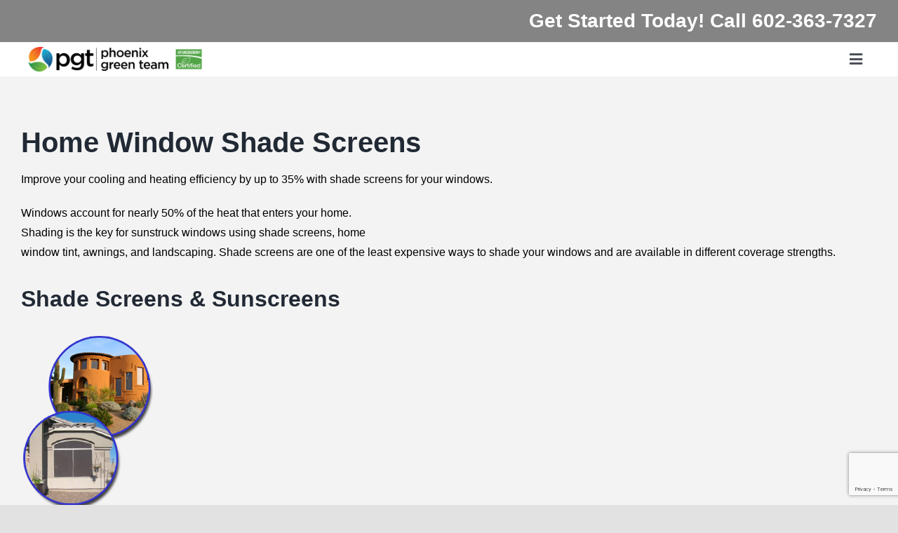

--- FILE ---
content_type: text/html; charset=utf-8
request_url: https://www.google.com/recaptcha/api2/anchor?ar=1&k=6Ld7JlkdAAAAAMC60poy6lQg5Lzy6j9EOS173AFf&co=aHR0cHM6Ly9waG9lbml4Z3JlZW50ZWFtLmNvbTo0NDM.&hl=en&v=PoyoqOPhxBO7pBk68S4YbpHZ&size=invisible&anchor-ms=20000&execute-ms=30000&cb=shz1uroq1q7e
body_size: 48765
content:
<!DOCTYPE HTML><html dir="ltr" lang="en"><head><meta http-equiv="Content-Type" content="text/html; charset=UTF-8">
<meta http-equiv="X-UA-Compatible" content="IE=edge">
<title>reCAPTCHA</title>
<style type="text/css">
/* cyrillic-ext */
@font-face {
  font-family: 'Roboto';
  font-style: normal;
  font-weight: 400;
  font-stretch: 100%;
  src: url(//fonts.gstatic.com/s/roboto/v48/KFO7CnqEu92Fr1ME7kSn66aGLdTylUAMa3GUBHMdazTgWw.woff2) format('woff2');
  unicode-range: U+0460-052F, U+1C80-1C8A, U+20B4, U+2DE0-2DFF, U+A640-A69F, U+FE2E-FE2F;
}
/* cyrillic */
@font-face {
  font-family: 'Roboto';
  font-style: normal;
  font-weight: 400;
  font-stretch: 100%;
  src: url(//fonts.gstatic.com/s/roboto/v48/KFO7CnqEu92Fr1ME7kSn66aGLdTylUAMa3iUBHMdazTgWw.woff2) format('woff2');
  unicode-range: U+0301, U+0400-045F, U+0490-0491, U+04B0-04B1, U+2116;
}
/* greek-ext */
@font-face {
  font-family: 'Roboto';
  font-style: normal;
  font-weight: 400;
  font-stretch: 100%;
  src: url(//fonts.gstatic.com/s/roboto/v48/KFO7CnqEu92Fr1ME7kSn66aGLdTylUAMa3CUBHMdazTgWw.woff2) format('woff2');
  unicode-range: U+1F00-1FFF;
}
/* greek */
@font-face {
  font-family: 'Roboto';
  font-style: normal;
  font-weight: 400;
  font-stretch: 100%;
  src: url(//fonts.gstatic.com/s/roboto/v48/KFO7CnqEu92Fr1ME7kSn66aGLdTylUAMa3-UBHMdazTgWw.woff2) format('woff2');
  unicode-range: U+0370-0377, U+037A-037F, U+0384-038A, U+038C, U+038E-03A1, U+03A3-03FF;
}
/* math */
@font-face {
  font-family: 'Roboto';
  font-style: normal;
  font-weight: 400;
  font-stretch: 100%;
  src: url(//fonts.gstatic.com/s/roboto/v48/KFO7CnqEu92Fr1ME7kSn66aGLdTylUAMawCUBHMdazTgWw.woff2) format('woff2');
  unicode-range: U+0302-0303, U+0305, U+0307-0308, U+0310, U+0312, U+0315, U+031A, U+0326-0327, U+032C, U+032F-0330, U+0332-0333, U+0338, U+033A, U+0346, U+034D, U+0391-03A1, U+03A3-03A9, U+03B1-03C9, U+03D1, U+03D5-03D6, U+03F0-03F1, U+03F4-03F5, U+2016-2017, U+2034-2038, U+203C, U+2040, U+2043, U+2047, U+2050, U+2057, U+205F, U+2070-2071, U+2074-208E, U+2090-209C, U+20D0-20DC, U+20E1, U+20E5-20EF, U+2100-2112, U+2114-2115, U+2117-2121, U+2123-214F, U+2190, U+2192, U+2194-21AE, U+21B0-21E5, U+21F1-21F2, U+21F4-2211, U+2213-2214, U+2216-22FF, U+2308-230B, U+2310, U+2319, U+231C-2321, U+2336-237A, U+237C, U+2395, U+239B-23B7, U+23D0, U+23DC-23E1, U+2474-2475, U+25AF, U+25B3, U+25B7, U+25BD, U+25C1, U+25CA, U+25CC, U+25FB, U+266D-266F, U+27C0-27FF, U+2900-2AFF, U+2B0E-2B11, U+2B30-2B4C, U+2BFE, U+3030, U+FF5B, U+FF5D, U+1D400-1D7FF, U+1EE00-1EEFF;
}
/* symbols */
@font-face {
  font-family: 'Roboto';
  font-style: normal;
  font-weight: 400;
  font-stretch: 100%;
  src: url(//fonts.gstatic.com/s/roboto/v48/KFO7CnqEu92Fr1ME7kSn66aGLdTylUAMaxKUBHMdazTgWw.woff2) format('woff2');
  unicode-range: U+0001-000C, U+000E-001F, U+007F-009F, U+20DD-20E0, U+20E2-20E4, U+2150-218F, U+2190, U+2192, U+2194-2199, U+21AF, U+21E6-21F0, U+21F3, U+2218-2219, U+2299, U+22C4-22C6, U+2300-243F, U+2440-244A, U+2460-24FF, U+25A0-27BF, U+2800-28FF, U+2921-2922, U+2981, U+29BF, U+29EB, U+2B00-2BFF, U+4DC0-4DFF, U+FFF9-FFFB, U+10140-1018E, U+10190-1019C, U+101A0, U+101D0-101FD, U+102E0-102FB, U+10E60-10E7E, U+1D2C0-1D2D3, U+1D2E0-1D37F, U+1F000-1F0FF, U+1F100-1F1AD, U+1F1E6-1F1FF, U+1F30D-1F30F, U+1F315, U+1F31C, U+1F31E, U+1F320-1F32C, U+1F336, U+1F378, U+1F37D, U+1F382, U+1F393-1F39F, U+1F3A7-1F3A8, U+1F3AC-1F3AF, U+1F3C2, U+1F3C4-1F3C6, U+1F3CA-1F3CE, U+1F3D4-1F3E0, U+1F3ED, U+1F3F1-1F3F3, U+1F3F5-1F3F7, U+1F408, U+1F415, U+1F41F, U+1F426, U+1F43F, U+1F441-1F442, U+1F444, U+1F446-1F449, U+1F44C-1F44E, U+1F453, U+1F46A, U+1F47D, U+1F4A3, U+1F4B0, U+1F4B3, U+1F4B9, U+1F4BB, U+1F4BF, U+1F4C8-1F4CB, U+1F4D6, U+1F4DA, U+1F4DF, U+1F4E3-1F4E6, U+1F4EA-1F4ED, U+1F4F7, U+1F4F9-1F4FB, U+1F4FD-1F4FE, U+1F503, U+1F507-1F50B, U+1F50D, U+1F512-1F513, U+1F53E-1F54A, U+1F54F-1F5FA, U+1F610, U+1F650-1F67F, U+1F687, U+1F68D, U+1F691, U+1F694, U+1F698, U+1F6AD, U+1F6B2, U+1F6B9-1F6BA, U+1F6BC, U+1F6C6-1F6CF, U+1F6D3-1F6D7, U+1F6E0-1F6EA, U+1F6F0-1F6F3, U+1F6F7-1F6FC, U+1F700-1F7FF, U+1F800-1F80B, U+1F810-1F847, U+1F850-1F859, U+1F860-1F887, U+1F890-1F8AD, U+1F8B0-1F8BB, U+1F8C0-1F8C1, U+1F900-1F90B, U+1F93B, U+1F946, U+1F984, U+1F996, U+1F9E9, U+1FA00-1FA6F, U+1FA70-1FA7C, U+1FA80-1FA89, U+1FA8F-1FAC6, U+1FACE-1FADC, U+1FADF-1FAE9, U+1FAF0-1FAF8, U+1FB00-1FBFF;
}
/* vietnamese */
@font-face {
  font-family: 'Roboto';
  font-style: normal;
  font-weight: 400;
  font-stretch: 100%;
  src: url(//fonts.gstatic.com/s/roboto/v48/KFO7CnqEu92Fr1ME7kSn66aGLdTylUAMa3OUBHMdazTgWw.woff2) format('woff2');
  unicode-range: U+0102-0103, U+0110-0111, U+0128-0129, U+0168-0169, U+01A0-01A1, U+01AF-01B0, U+0300-0301, U+0303-0304, U+0308-0309, U+0323, U+0329, U+1EA0-1EF9, U+20AB;
}
/* latin-ext */
@font-face {
  font-family: 'Roboto';
  font-style: normal;
  font-weight: 400;
  font-stretch: 100%;
  src: url(//fonts.gstatic.com/s/roboto/v48/KFO7CnqEu92Fr1ME7kSn66aGLdTylUAMa3KUBHMdazTgWw.woff2) format('woff2');
  unicode-range: U+0100-02BA, U+02BD-02C5, U+02C7-02CC, U+02CE-02D7, U+02DD-02FF, U+0304, U+0308, U+0329, U+1D00-1DBF, U+1E00-1E9F, U+1EF2-1EFF, U+2020, U+20A0-20AB, U+20AD-20C0, U+2113, U+2C60-2C7F, U+A720-A7FF;
}
/* latin */
@font-face {
  font-family: 'Roboto';
  font-style: normal;
  font-weight: 400;
  font-stretch: 100%;
  src: url(//fonts.gstatic.com/s/roboto/v48/KFO7CnqEu92Fr1ME7kSn66aGLdTylUAMa3yUBHMdazQ.woff2) format('woff2');
  unicode-range: U+0000-00FF, U+0131, U+0152-0153, U+02BB-02BC, U+02C6, U+02DA, U+02DC, U+0304, U+0308, U+0329, U+2000-206F, U+20AC, U+2122, U+2191, U+2193, U+2212, U+2215, U+FEFF, U+FFFD;
}
/* cyrillic-ext */
@font-face {
  font-family: 'Roboto';
  font-style: normal;
  font-weight: 500;
  font-stretch: 100%;
  src: url(//fonts.gstatic.com/s/roboto/v48/KFO7CnqEu92Fr1ME7kSn66aGLdTylUAMa3GUBHMdazTgWw.woff2) format('woff2');
  unicode-range: U+0460-052F, U+1C80-1C8A, U+20B4, U+2DE0-2DFF, U+A640-A69F, U+FE2E-FE2F;
}
/* cyrillic */
@font-face {
  font-family: 'Roboto';
  font-style: normal;
  font-weight: 500;
  font-stretch: 100%;
  src: url(//fonts.gstatic.com/s/roboto/v48/KFO7CnqEu92Fr1ME7kSn66aGLdTylUAMa3iUBHMdazTgWw.woff2) format('woff2');
  unicode-range: U+0301, U+0400-045F, U+0490-0491, U+04B0-04B1, U+2116;
}
/* greek-ext */
@font-face {
  font-family: 'Roboto';
  font-style: normal;
  font-weight: 500;
  font-stretch: 100%;
  src: url(//fonts.gstatic.com/s/roboto/v48/KFO7CnqEu92Fr1ME7kSn66aGLdTylUAMa3CUBHMdazTgWw.woff2) format('woff2');
  unicode-range: U+1F00-1FFF;
}
/* greek */
@font-face {
  font-family: 'Roboto';
  font-style: normal;
  font-weight: 500;
  font-stretch: 100%;
  src: url(//fonts.gstatic.com/s/roboto/v48/KFO7CnqEu92Fr1ME7kSn66aGLdTylUAMa3-UBHMdazTgWw.woff2) format('woff2');
  unicode-range: U+0370-0377, U+037A-037F, U+0384-038A, U+038C, U+038E-03A1, U+03A3-03FF;
}
/* math */
@font-face {
  font-family: 'Roboto';
  font-style: normal;
  font-weight: 500;
  font-stretch: 100%;
  src: url(//fonts.gstatic.com/s/roboto/v48/KFO7CnqEu92Fr1ME7kSn66aGLdTylUAMawCUBHMdazTgWw.woff2) format('woff2');
  unicode-range: U+0302-0303, U+0305, U+0307-0308, U+0310, U+0312, U+0315, U+031A, U+0326-0327, U+032C, U+032F-0330, U+0332-0333, U+0338, U+033A, U+0346, U+034D, U+0391-03A1, U+03A3-03A9, U+03B1-03C9, U+03D1, U+03D5-03D6, U+03F0-03F1, U+03F4-03F5, U+2016-2017, U+2034-2038, U+203C, U+2040, U+2043, U+2047, U+2050, U+2057, U+205F, U+2070-2071, U+2074-208E, U+2090-209C, U+20D0-20DC, U+20E1, U+20E5-20EF, U+2100-2112, U+2114-2115, U+2117-2121, U+2123-214F, U+2190, U+2192, U+2194-21AE, U+21B0-21E5, U+21F1-21F2, U+21F4-2211, U+2213-2214, U+2216-22FF, U+2308-230B, U+2310, U+2319, U+231C-2321, U+2336-237A, U+237C, U+2395, U+239B-23B7, U+23D0, U+23DC-23E1, U+2474-2475, U+25AF, U+25B3, U+25B7, U+25BD, U+25C1, U+25CA, U+25CC, U+25FB, U+266D-266F, U+27C0-27FF, U+2900-2AFF, U+2B0E-2B11, U+2B30-2B4C, U+2BFE, U+3030, U+FF5B, U+FF5D, U+1D400-1D7FF, U+1EE00-1EEFF;
}
/* symbols */
@font-face {
  font-family: 'Roboto';
  font-style: normal;
  font-weight: 500;
  font-stretch: 100%;
  src: url(//fonts.gstatic.com/s/roboto/v48/KFO7CnqEu92Fr1ME7kSn66aGLdTylUAMaxKUBHMdazTgWw.woff2) format('woff2');
  unicode-range: U+0001-000C, U+000E-001F, U+007F-009F, U+20DD-20E0, U+20E2-20E4, U+2150-218F, U+2190, U+2192, U+2194-2199, U+21AF, U+21E6-21F0, U+21F3, U+2218-2219, U+2299, U+22C4-22C6, U+2300-243F, U+2440-244A, U+2460-24FF, U+25A0-27BF, U+2800-28FF, U+2921-2922, U+2981, U+29BF, U+29EB, U+2B00-2BFF, U+4DC0-4DFF, U+FFF9-FFFB, U+10140-1018E, U+10190-1019C, U+101A0, U+101D0-101FD, U+102E0-102FB, U+10E60-10E7E, U+1D2C0-1D2D3, U+1D2E0-1D37F, U+1F000-1F0FF, U+1F100-1F1AD, U+1F1E6-1F1FF, U+1F30D-1F30F, U+1F315, U+1F31C, U+1F31E, U+1F320-1F32C, U+1F336, U+1F378, U+1F37D, U+1F382, U+1F393-1F39F, U+1F3A7-1F3A8, U+1F3AC-1F3AF, U+1F3C2, U+1F3C4-1F3C6, U+1F3CA-1F3CE, U+1F3D4-1F3E0, U+1F3ED, U+1F3F1-1F3F3, U+1F3F5-1F3F7, U+1F408, U+1F415, U+1F41F, U+1F426, U+1F43F, U+1F441-1F442, U+1F444, U+1F446-1F449, U+1F44C-1F44E, U+1F453, U+1F46A, U+1F47D, U+1F4A3, U+1F4B0, U+1F4B3, U+1F4B9, U+1F4BB, U+1F4BF, U+1F4C8-1F4CB, U+1F4D6, U+1F4DA, U+1F4DF, U+1F4E3-1F4E6, U+1F4EA-1F4ED, U+1F4F7, U+1F4F9-1F4FB, U+1F4FD-1F4FE, U+1F503, U+1F507-1F50B, U+1F50D, U+1F512-1F513, U+1F53E-1F54A, U+1F54F-1F5FA, U+1F610, U+1F650-1F67F, U+1F687, U+1F68D, U+1F691, U+1F694, U+1F698, U+1F6AD, U+1F6B2, U+1F6B9-1F6BA, U+1F6BC, U+1F6C6-1F6CF, U+1F6D3-1F6D7, U+1F6E0-1F6EA, U+1F6F0-1F6F3, U+1F6F7-1F6FC, U+1F700-1F7FF, U+1F800-1F80B, U+1F810-1F847, U+1F850-1F859, U+1F860-1F887, U+1F890-1F8AD, U+1F8B0-1F8BB, U+1F8C0-1F8C1, U+1F900-1F90B, U+1F93B, U+1F946, U+1F984, U+1F996, U+1F9E9, U+1FA00-1FA6F, U+1FA70-1FA7C, U+1FA80-1FA89, U+1FA8F-1FAC6, U+1FACE-1FADC, U+1FADF-1FAE9, U+1FAF0-1FAF8, U+1FB00-1FBFF;
}
/* vietnamese */
@font-face {
  font-family: 'Roboto';
  font-style: normal;
  font-weight: 500;
  font-stretch: 100%;
  src: url(//fonts.gstatic.com/s/roboto/v48/KFO7CnqEu92Fr1ME7kSn66aGLdTylUAMa3OUBHMdazTgWw.woff2) format('woff2');
  unicode-range: U+0102-0103, U+0110-0111, U+0128-0129, U+0168-0169, U+01A0-01A1, U+01AF-01B0, U+0300-0301, U+0303-0304, U+0308-0309, U+0323, U+0329, U+1EA0-1EF9, U+20AB;
}
/* latin-ext */
@font-face {
  font-family: 'Roboto';
  font-style: normal;
  font-weight: 500;
  font-stretch: 100%;
  src: url(//fonts.gstatic.com/s/roboto/v48/KFO7CnqEu92Fr1ME7kSn66aGLdTylUAMa3KUBHMdazTgWw.woff2) format('woff2');
  unicode-range: U+0100-02BA, U+02BD-02C5, U+02C7-02CC, U+02CE-02D7, U+02DD-02FF, U+0304, U+0308, U+0329, U+1D00-1DBF, U+1E00-1E9F, U+1EF2-1EFF, U+2020, U+20A0-20AB, U+20AD-20C0, U+2113, U+2C60-2C7F, U+A720-A7FF;
}
/* latin */
@font-face {
  font-family: 'Roboto';
  font-style: normal;
  font-weight: 500;
  font-stretch: 100%;
  src: url(//fonts.gstatic.com/s/roboto/v48/KFO7CnqEu92Fr1ME7kSn66aGLdTylUAMa3yUBHMdazQ.woff2) format('woff2');
  unicode-range: U+0000-00FF, U+0131, U+0152-0153, U+02BB-02BC, U+02C6, U+02DA, U+02DC, U+0304, U+0308, U+0329, U+2000-206F, U+20AC, U+2122, U+2191, U+2193, U+2212, U+2215, U+FEFF, U+FFFD;
}
/* cyrillic-ext */
@font-face {
  font-family: 'Roboto';
  font-style: normal;
  font-weight: 900;
  font-stretch: 100%;
  src: url(//fonts.gstatic.com/s/roboto/v48/KFO7CnqEu92Fr1ME7kSn66aGLdTylUAMa3GUBHMdazTgWw.woff2) format('woff2');
  unicode-range: U+0460-052F, U+1C80-1C8A, U+20B4, U+2DE0-2DFF, U+A640-A69F, U+FE2E-FE2F;
}
/* cyrillic */
@font-face {
  font-family: 'Roboto';
  font-style: normal;
  font-weight: 900;
  font-stretch: 100%;
  src: url(//fonts.gstatic.com/s/roboto/v48/KFO7CnqEu92Fr1ME7kSn66aGLdTylUAMa3iUBHMdazTgWw.woff2) format('woff2');
  unicode-range: U+0301, U+0400-045F, U+0490-0491, U+04B0-04B1, U+2116;
}
/* greek-ext */
@font-face {
  font-family: 'Roboto';
  font-style: normal;
  font-weight: 900;
  font-stretch: 100%;
  src: url(//fonts.gstatic.com/s/roboto/v48/KFO7CnqEu92Fr1ME7kSn66aGLdTylUAMa3CUBHMdazTgWw.woff2) format('woff2');
  unicode-range: U+1F00-1FFF;
}
/* greek */
@font-face {
  font-family: 'Roboto';
  font-style: normal;
  font-weight: 900;
  font-stretch: 100%;
  src: url(//fonts.gstatic.com/s/roboto/v48/KFO7CnqEu92Fr1ME7kSn66aGLdTylUAMa3-UBHMdazTgWw.woff2) format('woff2');
  unicode-range: U+0370-0377, U+037A-037F, U+0384-038A, U+038C, U+038E-03A1, U+03A3-03FF;
}
/* math */
@font-face {
  font-family: 'Roboto';
  font-style: normal;
  font-weight: 900;
  font-stretch: 100%;
  src: url(//fonts.gstatic.com/s/roboto/v48/KFO7CnqEu92Fr1ME7kSn66aGLdTylUAMawCUBHMdazTgWw.woff2) format('woff2');
  unicode-range: U+0302-0303, U+0305, U+0307-0308, U+0310, U+0312, U+0315, U+031A, U+0326-0327, U+032C, U+032F-0330, U+0332-0333, U+0338, U+033A, U+0346, U+034D, U+0391-03A1, U+03A3-03A9, U+03B1-03C9, U+03D1, U+03D5-03D6, U+03F0-03F1, U+03F4-03F5, U+2016-2017, U+2034-2038, U+203C, U+2040, U+2043, U+2047, U+2050, U+2057, U+205F, U+2070-2071, U+2074-208E, U+2090-209C, U+20D0-20DC, U+20E1, U+20E5-20EF, U+2100-2112, U+2114-2115, U+2117-2121, U+2123-214F, U+2190, U+2192, U+2194-21AE, U+21B0-21E5, U+21F1-21F2, U+21F4-2211, U+2213-2214, U+2216-22FF, U+2308-230B, U+2310, U+2319, U+231C-2321, U+2336-237A, U+237C, U+2395, U+239B-23B7, U+23D0, U+23DC-23E1, U+2474-2475, U+25AF, U+25B3, U+25B7, U+25BD, U+25C1, U+25CA, U+25CC, U+25FB, U+266D-266F, U+27C0-27FF, U+2900-2AFF, U+2B0E-2B11, U+2B30-2B4C, U+2BFE, U+3030, U+FF5B, U+FF5D, U+1D400-1D7FF, U+1EE00-1EEFF;
}
/* symbols */
@font-face {
  font-family: 'Roboto';
  font-style: normal;
  font-weight: 900;
  font-stretch: 100%;
  src: url(//fonts.gstatic.com/s/roboto/v48/KFO7CnqEu92Fr1ME7kSn66aGLdTylUAMaxKUBHMdazTgWw.woff2) format('woff2');
  unicode-range: U+0001-000C, U+000E-001F, U+007F-009F, U+20DD-20E0, U+20E2-20E4, U+2150-218F, U+2190, U+2192, U+2194-2199, U+21AF, U+21E6-21F0, U+21F3, U+2218-2219, U+2299, U+22C4-22C6, U+2300-243F, U+2440-244A, U+2460-24FF, U+25A0-27BF, U+2800-28FF, U+2921-2922, U+2981, U+29BF, U+29EB, U+2B00-2BFF, U+4DC0-4DFF, U+FFF9-FFFB, U+10140-1018E, U+10190-1019C, U+101A0, U+101D0-101FD, U+102E0-102FB, U+10E60-10E7E, U+1D2C0-1D2D3, U+1D2E0-1D37F, U+1F000-1F0FF, U+1F100-1F1AD, U+1F1E6-1F1FF, U+1F30D-1F30F, U+1F315, U+1F31C, U+1F31E, U+1F320-1F32C, U+1F336, U+1F378, U+1F37D, U+1F382, U+1F393-1F39F, U+1F3A7-1F3A8, U+1F3AC-1F3AF, U+1F3C2, U+1F3C4-1F3C6, U+1F3CA-1F3CE, U+1F3D4-1F3E0, U+1F3ED, U+1F3F1-1F3F3, U+1F3F5-1F3F7, U+1F408, U+1F415, U+1F41F, U+1F426, U+1F43F, U+1F441-1F442, U+1F444, U+1F446-1F449, U+1F44C-1F44E, U+1F453, U+1F46A, U+1F47D, U+1F4A3, U+1F4B0, U+1F4B3, U+1F4B9, U+1F4BB, U+1F4BF, U+1F4C8-1F4CB, U+1F4D6, U+1F4DA, U+1F4DF, U+1F4E3-1F4E6, U+1F4EA-1F4ED, U+1F4F7, U+1F4F9-1F4FB, U+1F4FD-1F4FE, U+1F503, U+1F507-1F50B, U+1F50D, U+1F512-1F513, U+1F53E-1F54A, U+1F54F-1F5FA, U+1F610, U+1F650-1F67F, U+1F687, U+1F68D, U+1F691, U+1F694, U+1F698, U+1F6AD, U+1F6B2, U+1F6B9-1F6BA, U+1F6BC, U+1F6C6-1F6CF, U+1F6D3-1F6D7, U+1F6E0-1F6EA, U+1F6F0-1F6F3, U+1F6F7-1F6FC, U+1F700-1F7FF, U+1F800-1F80B, U+1F810-1F847, U+1F850-1F859, U+1F860-1F887, U+1F890-1F8AD, U+1F8B0-1F8BB, U+1F8C0-1F8C1, U+1F900-1F90B, U+1F93B, U+1F946, U+1F984, U+1F996, U+1F9E9, U+1FA00-1FA6F, U+1FA70-1FA7C, U+1FA80-1FA89, U+1FA8F-1FAC6, U+1FACE-1FADC, U+1FADF-1FAE9, U+1FAF0-1FAF8, U+1FB00-1FBFF;
}
/* vietnamese */
@font-face {
  font-family: 'Roboto';
  font-style: normal;
  font-weight: 900;
  font-stretch: 100%;
  src: url(//fonts.gstatic.com/s/roboto/v48/KFO7CnqEu92Fr1ME7kSn66aGLdTylUAMa3OUBHMdazTgWw.woff2) format('woff2');
  unicode-range: U+0102-0103, U+0110-0111, U+0128-0129, U+0168-0169, U+01A0-01A1, U+01AF-01B0, U+0300-0301, U+0303-0304, U+0308-0309, U+0323, U+0329, U+1EA0-1EF9, U+20AB;
}
/* latin-ext */
@font-face {
  font-family: 'Roboto';
  font-style: normal;
  font-weight: 900;
  font-stretch: 100%;
  src: url(//fonts.gstatic.com/s/roboto/v48/KFO7CnqEu92Fr1ME7kSn66aGLdTylUAMa3KUBHMdazTgWw.woff2) format('woff2');
  unicode-range: U+0100-02BA, U+02BD-02C5, U+02C7-02CC, U+02CE-02D7, U+02DD-02FF, U+0304, U+0308, U+0329, U+1D00-1DBF, U+1E00-1E9F, U+1EF2-1EFF, U+2020, U+20A0-20AB, U+20AD-20C0, U+2113, U+2C60-2C7F, U+A720-A7FF;
}
/* latin */
@font-face {
  font-family: 'Roboto';
  font-style: normal;
  font-weight: 900;
  font-stretch: 100%;
  src: url(//fonts.gstatic.com/s/roboto/v48/KFO7CnqEu92Fr1ME7kSn66aGLdTylUAMa3yUBHMdazQ.woff2) format('woff2');
  unicode-range: U+0000-00FF, U+0131, U+0152-0153, U+02BB-02BC, U+02C6, U+02DA, U+02DC, U+0304, U+0308, U+0329, U+2000-206F, U+20AC, U+2122, U+2191, U+2193, U+2212, U+2215, U+FEFF, U+FFFD;
}

</style>
<link rel="stylesheet" type="text/css" href="https://www.gstatic.com/recaptcha/releases/PoyoqOPhxBO7pBk68S4YbpHZ/styles__ltr.css">
<script nonce="mppnPP3i0_xFYNBbsT_oOw" type="text/javascript">window['__recaptcha_api'] = 'https://www.google.com/recaptcha/api2/';</script>
<script type="text/javascript" src="https://www.gstatic.com/recaptcha/releases/PoyoqOPhxBO7pBk68S4YbpHZ/recaptcha__en.js" nonce="mppnPP3i0_xFYNBbsT_oOw">
      
    </script></head>
<body><div id="rc-anchor-alert" class="rc-anchor-alert"></div>
<input type="hidden" id="recaptcha-token" value="[base64]">
<script type="text/javascript" nonce="mppnPP3i0_xFYNBbsT_oOw">
      recaptcha.anchor.Main.init("[\x22ainput\x22,[\x22bgdata\x22,\x22\x22,\[base64]/[base64]/[base64]/[base64]/[base64]/[base64]/[base64]/[base64]/[base64]/[base64]\\u003d\x22,\[base64]\\u003d\x22,\x22P8KyeV7Ch0IYRcO4w4TDqUkhMHgBw5vCvg12woE8wpjCkVLDoEVrBcKQSlbCocKRwqk/WQvDpjfCpDBUwrHDscKuacOHw7BDw7rCisKYCWogOcOdw7bCusKBRcOLZwjDl1U1YMKAw5/Cnhprw64iwoMQR0PDqcOIRB3DnXRiecOjw5IeZnvCtUnDiMKCw6PDlh3Cj8KWw5pGwoHDrBZhCnIJNXduw4Mzw5LCvgDCmzvDjVBow4tiNmI7KwbDlcOHDMOsw64wNRhaVBXDg8KucGt5Tn48fMOZc8KIMyJ2WRLCpsOjQ8K9PHtRfARyXjIUwr/Dvy9xBcKbwrDCoRHCgBZUw7sHwrMaFnMcw6jCulzCjV7Dp8Kzw41Ow7EGYsOXw44RwqHCscKlKknDlsONZsK5OcKAw5TDu8Onw7HCqyfDoRULERfCrTFkC0TCg8Ogw5oBwpXDi8KxwqrDkRY0wooAKFDDgzE9wpfDghTDlU5AwqrDtlXDuC3CmsKzw4U/HcOSD8Kxw4rDtsKiSXgKw6/DocOsJjUGaMOXUhPDsDIow6HDuUJgS8Odwq5jKCrDjUJpw43DmMODwocfwr5AwpTDo8Owwq9wF0XCljZ+wp5Pw7TCtMObesKdw7jDlsKMMwx/[base64]/DqsO5w6JdWMKkwrnDuRsLwovDg8OhSsKqwqQIZsOLZ8K2O8OqYcOzw6rDqF7Dl8KyKsKXfAvCqg/Dvmw1wolfw6rDrnzClnDCr8KfWMOJcRvDrcODOcKabcOSKwzClsOLwqbDsmJVHcOxL8KIw57DkB/DlcOhwp3CvsKJWMKvw7PCgsOyw6HDlRYWEMKTS8O4DgkQXMOsTg7DjTLDtcK+YsKZecKJwq7CgMKFMjTCmsKdwrDCizFmw4nCrUAITsOATy1Rwo3DvizDhcKyw7XCn8Okw7YoI8O/wqPCrcKSFcO4wq81wr/DmMKaworCt8K3HiY7wqBgfV7DvlDCj2bCkjDDk1DDq8OQcTQVw7bCkHLDhlIIQxPCn8OBL8O9wq/CicKTIMOZw5PDtcOvw5hrYlM2bEosRQsww4fDncO6wpnDrGQVcBAXwrDCojpkaMOKSUpBVsOkKWMLSCDCjMOhwrIBC2bDtmbDkG3CpsOeU8OHw70bX8O/w7bDtlnCogXCtS/[base64]/w6RZVMKLczQPYsOVAsKJw5XCmsOVw6s/a8KcDT/CosO9CTzCqsKSwovCon3CksKnClZTScOYw6vDn0Mmw7fCmsOobsOLw7dwNMOybkHCrcKQwovCkz3DhxQUwqcnSn11wrzCgyFqw7t6w7/DtcKDwrfDmsOyPWMUwqo2wp1wF8KFVhHCuTXCoy17w5vCgMKvP8KuR1ppwpsSwrnCujAhXik0ERxNwrbCqsKmHMO+wrDCuMKTKCAJCilkFkvDjVLDtMO1QUHCvMO5OsKDY8Ocw6oHw5c/[base64]/w651DiFuw43CjQV3wq14wp9zw6UoB8OTPVc1wrbCtF7CqcKJw6/[base64]/CowrDqgfDrsOHw7TChy1iI8O3wo7DrMO5A1BVcURowpcSQMO5w4bCrwRnwq5VYQ4ww6MIwp3CphkbOhdzw5ZHLsO1BcKewoLDssKUw6Byw5LClhfDnMO1wpsCBMKvwoNcw5xzNnpWw7klT8KjNA/Dn8ObAsOsesKOB8OSEMOgaDvCh8OaOMO/w5UZET0GwpvCvEXDkB7DrcOlMQDDn2AFwqBdG8KXwp4Zw6JuW8KFCcO0IwwRHx0iw6kQw7zDujXDrH8lw4nCtsOFSQEQa8ORwpHCp2APw4gyVcOyw7rCuMKbwqDCoG/CtVF9W3wOdMKyDMKQccOmT8Kkwpdyw7MGw7AgY8Ohw6Z1HsOoXUFyR8ORwro+w5LCmyUNfwpgw7RFwqzChDpwwp/Dl8OnZAY0OsKfDnjCuRTCgsKtWMOEPGLDkkPCvMKVQMKPwqlhwpTCgMKjDnbCncObfEdlwoxcThzDs37DpyTDtXfCikQ1w4Q3w5d5w6htw4Ahw7bDk8OadcK5WMKOwo/Cr8O3wqpaQMOyPCnCu8KnwoXClsKnwos2O0DCvXTCn8OJDw43w6rDh8KOPDXCnH7DuBxzw6bCncOiXi5GZUETwrZ+w73ComYNw5h5dsOTwpI/w5AQw4HCkgxVw4N7wpLDhW9hHsK8OsOXOTvDqTkHfMOZwpVBwp/CvA9Zwr5Uwpg4S8Opw65EwpDDtsKewqM/[base64]/RsO7JQbDi0JRA8KHwqcOcBcAwo5mMsOsw7pvw5fCk8OCwo5GAcOhw7kAUcKpw7vDqMKOw4bCqTAvwrjCpTcgJ8KcKcKJZcK9w45ewpAQw4dzaEPCvsOaIy/CicO4AEMFw5/[base64]/[base64]/[base64]/DuDZ5XXxYwqbDiCQgW0jDtsO4MCLDsMOcw5R1IErCpz7Do8OJw5cWwrzDoMO5ehnDqcO1w5UuS8KgwpjDqMKdNCEpfCXDhG8owplJZcKWe8O0wqwAwr0Fw77ChMOwCsK/w5ZzwpPCn8O9wqIiw5nCt1LDrMODJV10wqPCjWYhbMKfXMOOwpzChsOKw5fDnFXCtMK7dUAgwpnDtQzCpj7DsinDkcO8w4YrwqfDhsK2wq9UOWp3OsKgfms/w5HCsBNONihZcMKxesONwpLDuDUwwr/Dtx5Kw53DgMOrwqd8wq7CkEDDmmnCkMKLC8KRb8Ozw6wnwrJZwoDCpMOTa1ZDXR3CrcOfwoF+w6DDsRlsw7AhbMK5wr/[base64]/Ct3HCk8OzVMKgwrnCj00Jw5RCw5hCw7jCgcO4w7EBWlTDkxrDli3Co8KUbMKCwo09w4nDhcO3fx7CgmPChk3CrlzCocOEbcOpdMKHWXrDjsKOw6/Cj8O0esKKw7vCpsOFDsOJQcKkGcOUwphbYsOnQcO9w6bCu8OGwpgOw7QYwqoww4NCwq/DpMKMwovCg8KcH35xOl0RdUQlwpVYw5rDl8Opw53CqGrCgcOeZj8awqprJxQWwp5cFRfDljLDsgQMwqEnwqlRw4Mpw7U7wpbCjDpGa8Kuw6bDvXA8wonCr1jCjsKIVcOjw73DtMK/[base64]/[base64]/Dt2MTOUpoeThLd3Bkw6JHJwfDtV7Dl8O2w6nDnkQvdRjDjUY5LFfCtsOkw7QNVMKWWj4tw6FCbCYiw6DDlMODwr/CgCVXw5tXAj0awqdzw4/Cmg8OwoRWZcK8woDCtMOuw7syw7ZTJsOew7XDm8OlHMOuw57Cp3/Dgi7CvMOEwo7CmzoxKlMYwoDDj3rCtcKKFhHCsQJUw57DkSrCvmsww7NUwrnDtsOPw4VLwrbCjVLDjMOZwoRhSzcwwqYdFcKSw7PCjEDDgErCjj/CncOlw6VVw5DDgcO9wpfCiyYpQsOzwoXDqMKnw4xHHR3DhsKywppMdMO/w6HCoMOBwrrDq8Kgw4vCngvDq8Khw5FXw6o8woEcHcOEDsKqw75ud8OHw4/CjcOyw5kScho5VFvDqkfClEvDjw3CslQTUcKkXcOXbMKGRnBew40oew7CsS7DgMOYOsOzwqzCqF9NwqZ8FMOeF8K6wq5VS8KFasK0FRJ+w5NDdBBFU8Odw77DgQ/CjjZXw6/DlsOCSsOcw5bDqHfCocK2IsO4FhgyEsKVWg9TwqNqwoElw5FSw6U4w5xBUsOcwqAjw5TCgMOWw7gIwovDvSgkRcK/V8OhfcKOw6zDmXwAYMK0P8KgSFDCiwbCqxnDmQJ3LwrDqihxwonCim3ClEJCbMKzwobCrMOOw7nCp0dGP8OYCRMIw65Kw5TDig3CusKlw4Q7w4TDksOkdsO5H8KHScK/bcOPwo8LSsO7P0EFV8Kmw4PCi8O7wpnCgcKQw57CqsOEXWVdIUPCocOrFnBlXzAdURdyw5fCnMKLMCzCl8OmK0/[base64]/DgGoJIgHCoHzCgxzDk8K4w7LDpcOlwpdkw6UMdTjDvQ/CuXfClRDDtcKfw5R9D8OpwqhgYsOSMcOsBcOUw4zCssKkw6Jowq1Ow4DDuBoxwo4HwrjDjTdEQsKwOMObwqHCjsOMRBJkwprDnjMVJBBAIgzDkMK2V8K/eS00UcOuXcKdw7DDiMOaw4jDlMKcZ3bCp8OZXsOyw77DhcOuYF7DiEUiwojDh8KHWhnCosOrwoHChUrCmMOkRsObXcOtZMKFw4DCm8K7esOKwpB0w5tHP8Omw51AwrZJYldmw6Qhw4rDkcOPw611wp/CtMOqwqRDw5bDuFnDiMONwrzDoX8xTsOTw7nDh3Bkw5lnTMONwqQUBsKxUHRJwqtFV8OVTUs0w4Afwr1IwqJsaCBxKwTCo8OxAAPClzUCw7vDkcKbw4/DpR3CqGnCmsKcw5Alw4TDp11kBMODw7ojw57Ckz/[base64]/DnDVJKMK2wrvCgjHCplpDQQjDgCw3w5HCvcOIIl0bw55ZwokWwoXDoMOQw7w2wr8twqbDi8KlIMOSBcK7OMKqw6TCoMKvwrMQcMOYZk1xw63CgMKGZnt/GHp5V1lvw6bCqUwhB1Qcaj/[base64]/Ch8OHw5PDtRw3w5XDqcOHw5nCty0aDcKtwqRAwqZtNsOHHS3CgcOOFMOmJl/Di8KLwr5Mwq0EOsKbwo/CmwQww6HCq8OFag7DtRwhw6tJw6zDosO5w7wzwojCvmAXw5kUw40ISlDCqcOnB8OCEMOvccKrW8K3ZEFIbxx2V2jCgsOAw5zCq1t+wrpiwpbCp8O/L8OiwqfDsnZAwpFyDFjDuR/Cmx0bw4MMFRLDlSAvwrUQw5lRIsKBYCJgw68pQ8OLN0c/w4BSw7fDgG4zwqMPw5JrwprCnBF6UxtmZMO3FcKsHcOsTUVQAMOXwoLCgcKgw4MQS8OnJcK5woHDosOxHMO/w4jClVF5AcKEdVk0UMKPwqlwTF7Dl8KGwplQY0BMwqFOSMOCwrJ6OMORw7jDnyYcRW9Nw5RmwpABNHI/Q8OFW8KcJSPDjsOOwpPDsHBbGMK1e10Uw4vDucKyNMKSJsKEwp8vwpXCtREFwp84aArCvGAbw7Y2HmHCkMOgajUjUFjDqcODVwLCgRPDjzVWfQpYwo/[base64]/[base64]/[base64]/[base64]/DlMKjamXDocOlwpAVR3cgw5hLw43Di8OtG8Oww77Cp8Ktw5Mkw7pgwrsuw5DCmsKMR8K1MWnCkcKkGUEBGS3CuABDMHjCtsKgFcOvwqocwoxXwo1OwpDCo8OMwqw5w6rDosO4wo9/w5XDgMKDw5kJJsKSGMK8VsOaSll3EjjCh8OtNcKZw4/Di8KZw5DChGkcwrbCs0ExOEDCtHbDkmnCnMOERj7Cj8KTCyESw7vCqMKAwrJDccKQw5cAw4UAwqMZUwBJa8KKwpBZwp7CmX/DmsOJIQ7Dv27DtsKRwpMWQVRbbFnCrcKjWMKha8KDfcO6w7YlwrzDlMOCJMO7wo5mPcKKOFrClCp3wqzCmMO3w7wnw5nCicKdwr8yW8KBaMKQFcOlL8OLBQjDsChdwrpgwoTDlixZwr3Cs8K7wo7DkAwTcMOZw5gUano1w4lJw4h6B8K7TsKmw5bDjAcbBMKwNX/CrjQEw7d6YynCuMO+w4kZw7TDpcKbK0gpwrNdcx1Vwpp0BcOqwp9ET8OPwrPCg0NNwrzDhsOnw5kHZAVFF8ODExtTwoVJCsKoworCu8Kiw6lJwrLDh00zwpMLwrgKMD47Y8O0V17CvhzCvsO/woYEw4c8wo5XYGclRcKFJF7Cs8KNUcKqLFt/HizClEcFwo7Di3IADsOUw7J1w6B0w4IpwpVyd0BqJsOKTsKjw6hUwqNawqvDncOgC8OXw5Yddh4mFcKywokkVS4gTEQawq/DicOMF8KLOsOaMi3CijrCiMO2AsKLFFB+w7fDlcOvRcOnwroKMsKZAG3CtcOAw4TCjGfCumtQw6LCi8KOw7olYQ5YD8ONf0zDiEbCqWIeworDlcOIw5fDpwDDnC9EPkFJXMK/woMgBcKew45cwphbGsKCwpDDkcOuw640wovCvS9IFDfCgMOnw6Z9CMO5w6LDicKNw6jCuzkwwpZEGisrYEUMw5tRwohpw4kGO8KbDMKiw4TDh10WfMO2wpjDpcOfCAZRwpnCuUjDt3rDsxHDpMKSeAtgAsORSsOmw4FBw7rDmVvCisOjwqvCq8Ofw49TJ1NefcOncj/Cn8OHKjwDwqRAw7LDo8OVw67DpMOqw4DClmpIw6vCpcOgw49AwpXCnyQtw6PCu8Kgw45Dw49PAMKZAsOOw5bDiENxci5/wpjDscK4wpnCqXbDulfDsRfCtX3CnBHDgkxZwpUOWjTCrMKIw5nCgcK/wppsBiDCksKYw7LDpGJOAsKiw5nCsRh4wrZqIXwowpkuInXCmWQvw4pRHFJsw57CuUIzw6tDSMKsKALDv2zDgsO2w4XDm8OcbcKzwp1jwprCg8KOw6onBcOJw6PCo8KTG8OtcD/DusKVB17DvRU9LcKCw4TCvsOCecOSN8KQwq/DmR3CuxXDq0XDvQHChcO7HwUSw4VAw4TDjsKeeF7Din/[base64]/[base64]/[base64]/Dk8K+wo3CmsKFHxDCnkjDrzvDhcOyPH/[base64]/Dsxl2w4w7EMO+WxzDsRHDnsKsf0wMPmvCvD0Iw5E/[base64]/w6DCn8OzImxmw4vCuXXCmcO4w7vDlH7CuWQxwoxCwqgLdcK3w5zDs3M2w47DtD3Cm8KMCsOhw6k/OsKceA8yIcKOw6VOwrXDqlXDssOOw5rDk8K/woUBw6HCtFPDqsO+EcKmw47CkcOwwprCqFXCjnZLVW/CmAUpw5QWw5PDoRHCj8K7wpDDgAUeccKvwojDj8OuIsOCwqIFw7/CpMOUw5HDjcObwqnDlcOKHzMeaj4pw4ppcsOELcKhVRV5fzFPwoPDusOQwrx2wpHDuC4vwqYYwr/[base64]/CrsKHdRHCogvClcOIZsOCwoROBlzClFHCvkMBKMKmwrRwc8OWLBjChgHDu11swqlHBQ/Cl8OwwqoCwo3Ds2/DrDdvGwtTJMONZHcCw4pAaMODw5Vvw4B1WiZww6cgwpjCmsKbM8OVwrfCoQXDtxg6QFXDhcKWBg0Dw4vDqjHCoMKlwropFjfCmcOdaEbCgMO6GigycMK3LsORw69TGGLDgcOUw4vDlnnCg8OOZsKgSsKvbcOwYRoeBsKQwo/[base64]/wp1GFx3CmV4/M8OBYU0SXsK5wpHDsSZwP8KoSMKEEcOUBmTCtF3Do8Odw5/CgcOrwovCoMKjScORwog7YsKfw4Ytw6DCgQo/wqpSwq/DkHfDnHgpAcORV8O6dxYwwqg+a8ObTcOJe1lFLm3DizvDpHLCqw/DkcOqS8OswrPDq1BMw4kkH8KTCy3DvMOGw5IBOF5Rw4VEw594Y8Kpwo1JNTTDp2AYwp5jwoA8SX0Rw6fDj8OAe03CtjnCiMKnVcKGRMKkEApBcMKdw4DCmcKEwo90Z8Kfw6toLghAIw/CjMOWwo1twpBoEMO0w4xGLFtJeSLDnQsswojCnsKSwoDCnX8HwqMcZk3DisKjNQUpwr7DqMKdCnpPHj/DvcO8w5l1w5vCq8K9V2BEwrcZSsOPTMOncwDDgXdMw75GwqvCuMKUHsKdCwEiw5/ClktWw77DjsO8wprCjWcLR1DCl8Kyw7A9Un5AYsKHKg4ww6Quwr8PZX/DnMO8DcOJwq5cw7t6woZmw7IRwrJ0w7HCpUrDj1UwMsKTIAUIOsOUBcK9UirCkw5SKDJEEzwZMcKxwp1sw5klwp/DvMO1fMO4YsO9wp3Ct8O2c1PDl8Kww6TDlhs3woBmw7rCkMK+K8K1UMObNQ5Fwpdsc8OBIHAVwpjDqgDDqnRMwphAPBTDusKYIWtPDjPCh8OKwr09AsOVwo3CgsO0wp/DhkJZBWvCjsKsw6HDhHQGw5TCvMOIwpsywrzDl8K/wqPCiMKoYBgLwpbCu3fDuVYPwoXChsKWwoYpDMKvw4hVOMOewq0YOMObwrHCr8KKWMOpG8Kiw6/[base64]/[base64]/RQEgAUxWE2/Ck21awqzDiHbCgsKMw5DCpnR6KEskwqjDrnnDoMOTw6lFw7Btw4XDl8KswrMtUUbCu8K3wo4pwrxowqLCv8K+w6XDgStvdCRWw5RoFDQRZy3Dg8KSwrBrR09DZVUPwpDCilLDi1zDmBbCgB/Dq8OzYhUNwpvDoBAHwqPCs8KdUT7Dp8OjZ8K6wo9nW8K0w5dLNgbDn37DimXDhUdBwpEhw7khV8Ksw6QfwqNULBx4w7TCqS3CnXoxw7pEYTfCnsKhcyQAwr8KZcOORsOwwpvCqsKIJmw/[base64]/CkcKTw5TDrXfClkoKR14yPMORwoZUZcOCw4bCucKjZsKHOcK6wrAFwqvCkV/[base64]/CjcO8OkR7wqwdwrgyEyfCoWxRO8KAwohHwpHDpDUxwo1dYcOcTsK0w6TChMKcwrvDpUQMwqgVwo/CuMOwwpDDkXjDgMOqMMKXwqHCrQZQIGsaEQ7ClcKNwrtsw6Z0wqs4CsKvCcKEwqvDpCXCuwcrw7J5KG7DqcKRwphBeF1/DsKpwo8bR8OpE3xNw7hBwotjFgvCvMOjw7nCsMOMMQp3w77Dr8Kkw4/DkQDDrDfDkn3CgsKQwpNSw7hnw7bCuyvCqAovwokuQA7DnsKaLT7DgcO2ARnCs8KXYMKgWk/CrMKIwqTDnl9mIcKnw47CuTlqw7sEwpvCkxczw7cacA9OdMOfwrNVw6MQw5QXUAZVw75twqpgdDsCJcOEwrLDgmdOw51iTBgLTkzDo8Kxw49TZcOeL8OmLsOEI8Knwq/[base64]/CvkZaeWp2UMONYEpnW0fDoG7CrMOLwpfCisOWVnnCm1LDohA9TSzCtcOSw69dwoB0wphMwoRxRhnCjGPDsMOeXsOdO8OvYDA9w4TCjU0Kw4/ChEnCocKHYcOheSHCrMOOwrXCgcKEw7JSw4TCssOSw6LCk2p4w6ttEXrClMKPw7vCv8KHfj8GNxEhwrcpP8KGwqxHP8O/wp/Dg8OewrLDrMKDw5oYw7DDmcOzw6Bqw6hYw5HCqVMpX8KZPhIxwpnCvcO7w7RywplQw5TDsmMFacK/S8O5N0N9Ly5JeUBgDSPClzXDhRLCr8KqwrEAwrXDtsOFA3VCIngAw4xVf8OQwofCtcKnw6UzU8OXw4YAV8KXwrUMd8OVBEbCvMKwWzjCvMOWDmEnBsOdw6lrbAF6L3/[base64]/wrXDhMOowrwVw4QXw6xqwrDDgcOlbcOBCMOxwoxXwqLCq2DCv8KCCG5AZsOZOcKGTHlSXUbCqMOkRMO/wrhrCcODwr5Kw4IPwrt/WMOWwr/CqsOdw7UWIMKzP8O0cwrCnsK4w4nCgMOHwqbDpi8eNcOiwpPDq0Anw5bCvMO8AcOTwrvDh8OfQC15wo3CqmAEw6LCrMKYQlsuTcOFaDbDlcOewrfDqlxcdsK1Un7DscKHLlocR8Oae0tVw7HCq0M/w5lVBljDucKRwqrDk8Otw6fDkcOjX8OLw6XCuMKJasO/w4bDtMORwqPDiwUNfcKaw5PDucObwp4KKRY/ccOpw6PDnD5bw4pjwqbCqmZ4wqPDlnnCmcK5w4nDksOBwpnCtcKifcORAMO3XsODw50Nwplyw6RRw73CisO4w7gvYsKIfmrCuRTCnRjDsMOBwq/CqXHCpcOxRix8WAnCvz3DrsONHcK0Z3vCp8KgKVkHeMO4W3bCq8KPMMO3w7djbX07w5XDjcKtwrHDkggtwojDisOMMcKjB8OVXX3DmktqdAjDq0fCiiXDsAMawqprFcOBw7FJF8OoT8OmAcK6wpxyJS3DlcKxw6JyHsOxwqxCwp3CvDVvw7/DiTkWUW0EBzjCjsOkw6BtwoTCtcOVwrhkwprDpBEbwoRTUMKtPMKva8Kvw43Dj8KeOUfCk2kGw4EBwoJIw4U8w4tuaMOxw4/ChRIUPMOVFkrDg8KGBG3Dl3Y7cmjDk3DDvkrDgMODw58mw7oLKSfDi2ZKwo7CnMOFw6lRYcKlQybDsCDDjcOVw54dfMOjw4lcfMOSwo7CksKvw5vDvsKfwp90w4EvHcO/wogMwrHCrARAE8O9w6rCiCxawrbCm8O9PghCw5hWwpXCk8KIwqk/D8Ktw6UcwoHDo8O+JcKEP8Ofw6MWJjLCu8O3w51MFRbDp0HCsSYcw67CtU92wqHCtcOqOcKtXiA5wqbDn8KuLWvDuMK7B0fDpVLDo23DojIzZcO7BsKDasO5w41Dw5UnwqDDucK5woTCkxDCucOJwpYXw7PDhn/[base64]/CmMO8wpUPKMK/wpgaw4/ChS06Cz80w7rDvlwhw57Co8K8KMOJwq5iIMORd8O8wrQHwr7DpMOMwojDkzjDpSXDqSDDuhfDhsKZCGLCrMOCw5NzOFrDnm/CkG7DkhbDiSUnw7nCosKYBlpFwqoawo7CksKSwr9mUMKrDsKGwplFwokhBcKJw63Ck8Kpw4VpfcKoHCrCn2zDlsOHVA/CmSpFXMOTwo0sw4rCn8KkOSPCrRUkIcOUHsK0EiURw701QcOdOcOJQcOUwqJ9woVIR8OOw7kxKhVXw5BeZsKRwqttw4xsw6bCo2ZpAMOKwpslwpYRw73CisOwwozClsKpSMKaRD4jw6x6QcOZwqLCowHCkcKvwoPCvMKqDQTDpS7Cj8KAf8OoAX0YMkM/w6rDo8Obw5ULwqlUw7dGw7ZIPVJ9PHJRwqvChzZKOsOlw73DusK4R3jDscOoZhUiwpxpccOOw5rDgMKjw6ppLz5MwqBSJsKvN2rCn8KUwrcTwo3Di8KwNcOnC8OpUcKPGcKlw63CoMOZwoLDp3TCq8OoQcOTwp1+A3/DtS3Cj8O4w5rCuMKHw4TCkzzCmMOswpEqTMK4eMK4UGAzw5Jdw545PHg0KsOoXyLDmjzCrcOzaynCjjXDjHsFDsOAwpnChsObw5Z8w6MJwokqXsOgScKpSsKkw5Mce8KYwpAOCx7Cl8KbVsKRw6/Cv8KfNsKqAHPCrlJkw7ptBwXCj3EfKMKxw7zDp0HCj2xeI8KqBVbCqA3DhcOhScKiw7XDk0MQRcK0FcKkwqxQwpbDunPDhRQJw7DCv8KqQcO/EMOBw65+woRkWsOHFQoIw4ofKBTDncK4w510EcO/wr7DmEYGBsK1wqnCusOrwqPDgnQ6cMKRFcKswq8hI2w+w5w6wpjDtcO1wqlcazLCoSbDgsKdwpArwrRdw7nDti5JHsOsbA5Iw7jDjlfDu8O6w61QwrDCm8OvOmN6asOfwqbDp8KMIsOXw5F1w4gnw7VoG8OPw4/CqsO/w4TDgcOuwooIKsOBNSLCvgF1w7sSw75XI8KmISFlMCHCnsKwbSJ7HkV+wo4PwqTCgCPCuk59wrAYGcOPQMOmwr9FVcOAPlYfw4HCusK1dMOnwo/DrGceN8KNw6LCmMOaBy7DpMOWXcOew6rDsMKKPcOUeMO3wqjDtksnw6IQw6bDoExLdsK+Uihcw7LCq3HClsOJZ8KJGcOhw5PChMObYcKBwp7Dr8OXwqdMfkgrwoPCrcK2w6xvVsOZccOmwoxaesKWwqxXw6PCnMOlfcOLw4fDpcK8DiPDiy/DocOKw4jCssKrTX8nM8OaesK7wrUowqRvCV8UES5swp7ConnCnMKtUSHDiEvCmmMuaCfDpTI1NMKSRMO9EGfDs3fCpcK7wqhVwpJQDyDCtsOuw7k7KCfCvQTCpyliEMOQw7PDozh5wqLCv8OuMnw3w6XCtMKmaRfDvjQSw7hQasOSV8Kcw47Dg3jDscKsw7rCiMK/wrkvd8OOwo3DqiE3w5jDrsKDfC3Crkg2ECrCv1DDr8OJw7pqIQjDtV7Dq8KHwrRGwpnDulDDpg4kwpPCjg7ClcOWH3YqNjrCgDXDv8O3wr7CocKdR3PCk1vDr8OKbMO6w63CshxWw48pNMKmYg1UU8O+w5UswoHDvHlQSsKIGjBGwoHCrcO/wpnDnsO3w4XCu8KUwq4YFsK4w5Auw6fDscOURF0AwoPDocKZwojDuMKkXcKzwrYhIAE7w50zwr4NOzNuwrh7X8KDwroXOx7Dvl9FSmHCisKEw4jDhcOOw6NAK3LCpwjCsybChMOeKzTCjQ7Cv8KHw7hKwrDCjsKIc8KxwpASFyJ7wo/DtsKndAdnPsOSXsOfJgjCtcOQwp8gPMKjFi4gw5/CjMOVEsO3w7LCmEnCoWokZnAiYnLDtcKHw43CnGsBJsOLRcOUw4jDjsOANcOQw5QfJ8ODwp0hwp5jwpvCicKLLcOuwrnDr8KwAMOFw7/Do8Ktw6bCqX7CsQI5w7hgNcOcwoLCvMKDP8Klw63CvMKheDYZwrnDkcO+CMKueMK7woEMV8OLMcK8w7ARWcK2WgBfwrvCrMOvEC1UI8KbwpHDpjgATz7CqsOXBMOQbFkOR07DtsKuQxNMZWUfO8KheH/DtMOldMK5NMOAwrLCoMO+dCDCgnVsw4nDosOWwprCqsKLYyXDuQfDkcOuw5g5YxjDjsOewqXCmMKFLMKfw50rGE/CiUVjN0nDr8OiGTPDoHjDrllSwqNsB2XCqlt2w4PCsBB1wqzDhMO6w5jDlR/DnsKIwpdLwpvDmsKmw7QWw6R3wr3DnT3CmMOBDmsUZcKLFlI6FMOJwqzCr8OZw5DCo8KRw4PCgcKDcGHDv8OlwprDuMOoY04uw5gmNCN1AMOsNMOrRsKpwoJ2w7pUFRY9wp/DiUhMwocsw6nCqC0bwpPDg8OkwqfCun52cSchXy7Ck8O/US81wr1RSsOiw4deBsOpKMKFw67DuwHDssOBw7nDtRl3wpvCuQDCkMK4V8KJw5rCiRNkw4RmQMOBw4tJJnbCpFJkasOIwpXDvsOJw5HCqxlrwqczBRbDphPCrE/[base64]/w5UIOFY+wqTCu17Ds24yf8KUZznCtsOmOHJtKGDDi8Oqw7jCmywSDcOUwr7CtBdoJ2/[base64]/CrVfCtGUcwrvCnHdRw75JERLCuQ7Di8O9PMKYcXQWUcKpScOJYkPCtRnCgsKzWA/CrsODwrbCqX5WcMOZNsOPw4gGJMOMw5fCpzsXw67DiMOYMhfCqRXCpcKjw73DiibDrksmW8K2GCfDkVDCscOTwooIUsObMRM3GsKVw4fCtXbCpMKlI8OAw7fDn8KqwqkeZBvCgEXDlyAUw7x9wo/DjMK8w4nDocK2w4vCohgtZ8KOdBcxYhTCukl5w4vDqmXCg0/Cg8ONwqVtw4EmIcKZf8OfUcKjw7dXYx/DlMKMw6VtW8OZdwHDqcOqwqzDvcKzUS3CuTolYcKlw73CkV7CoXTCnCjCr8KFPcOBw5RkP8KEdxQSK8OJw63CqsKNwrVzEV3ChMOrw7/Cm3jDjTvDoGg+NcOQb8OZwqjCksKWwpvDqgPDusKcT8KkFBjDoMKWw5YKSSbDhkPDsMKTXVYqw4hQwroIw5V2wrPDp8O0bsK0wrDDnsOCCBo/w74Mw4c3VcKEL0Ftwr58wp3ChcKTeFlHcsOvwrfCgcKawrbChDB6JMOIOMOcA1plRVbCq3oYw6/DjcOawqTCqsKww6fDt8KNwosXwr7DrCgswoNmMTlJW8KLw5vDmD7CqDXCtzNDw6XCkMOdJUfCoihPK1LCqm3Cukocwq1yw4LCh8Ktw6/DtV/DuMOaw6jCucOew4kRLMOSOsOQKBFIclQCT8KZw6FewpohwqYmw4Nsw41dwrZ2w7jDiMOxXB8MwpgxeELCpMOEO8KuwqfDrMK3FcOiSD/DoDXCncKacQXCg8KywpjCt8OjPsOUdMOyHsOGTgDCrMKeYTkOwoAFGMOLw6wJwqTDsMKMNBFTwqk4R8O7Z8KzDiPDkG3Do8KNKsOiVcO7D8OcEWdcw7d1woMDw40GXsKLw5HCn3vDtMOrwpnCj8KMw7jCucKSw4vCjcKjw4HDoCoycnFHYsKmwpMVa2/CnDDDuXPCmsKeFsKgw58JVcKUJsKreMKBaF9IJcKID0lTLhvCnhXDuT1qD8OMw5vDqsOsw4ovCUrDoncWwo7DtjbCt193wqDDtMKIMD3DjUDChMOFdWbDtkrDrsKwPMO/GMOtwpfDiMODwrANw7rCgcOrXhzCuQbDkm/CvHdHw6bCh0UlVi8RG8OgOsOrw5PDv8KVBcOTwqEEDMOWw6HDmcKEw6vDtMK/wofCghTCrjTCkmRPMA/DnxjCvCzCosO/a8KIQ1UHCVfCm8OaEU/DrMOIw5PDucOXIzYYwpfDigTDrcKNw7xJw7k6BMK/F8KgSMKaGifDum3CkMOxJmJ8w7FrwockwpzDuHsff1cdNsOZw48eSQHCgsK2WsKVBcK7woFew6HDkDDCmGHCqQXDh8ObCcKaWlFhGBp8V8KnFcOgO8O1HUA/w5PDtS3CvMOeAcOXwpfCucKwwrJIbcO/wpvCoQPDt8K8woXCkVZXw5ECw6fCkMK0w77CklDDtB8owpXDucKAw58EwojDsjdMwrnCuGthHsOBNsKtw6Nyw7lOw77CkcOIEiF5w7R5w5/CiEzDvX3DhmHDnUIuw6daQsKgXEfDoBgfd1I0WMKswr7DiQ8vw6/[base64]/[base64]/CsgDCoX/ChDBKLMKiAsOSLFnDkcKqwofDiMKGQy3CsWsUBcOrMsKPwrEhw7rCt8O4b8KOwq7CgHDCpwnDjDJSfsKWCCY4w7jDhgRmYsKlwp3DlFDCrioswqIpwrshJxLCmGjDumfDmCXDrUXDgRvCosOvwoI/w6hCw4bCrWNfwoNewpvCtFjDvsKuwo3Dq8OrOsKvw79vV0Iswo7Ct8KFw703w4/Dr8KIBwTCvQbDj0/[base64]/w4/DgsKHTMKmw4nCp8OwBMOHY8OWw5bDgsOxwpY9w4Qnw5/DuHc8wpnCgwjCsMKOwrxUwpHCicOCTy3Cj8OvFy7DpnTCvMKTKx7Ci8Oxw7vDi1RywpRAw6B+GMK3CklzXTYGw5VAwrrCsiMvUMOTPMOMdcOpw4PCtMOIQCDCjcOra8KYMcKvw7szwrl1wpTCmMOww7IVwq7DucKJwqg1wpjDhXHClAkYwrNlwod6w7rDrC8HZ8K/[base64]/CiMKhw59/[base64]/w57Dn8OtOsKme8KQHEfCgWrDpMOPbxojPXlWw5xyOWTDmMKqRsK/w6nDgXvCj8KjwrvDpcKRwrTDnz/Ch8KMfk7Dm8OSw7/DkcOjw63Dr8OSZQLCplPCl8OTw7HCq8KKWsKaw5PCqEwce0ArA8OkLH1kHsKrAcOnOxgpwr7Ch8KhXMKTexkOwrbDrxBSwpMlWcKXwpzCpi4pw4kFU8K0wr/[base64]/DqkQ1UXlTw6Bow4UYw5nCiDZeVhhrKXnCgsKaw4FbVSMeLsOvwr3DoTjDh8O1C2jDhj5WCCBswqLCuFUPwoohOkrCh8O3w5nChk3ChEPDqycHw4rDtsKvw4AZw55oemzCicO/w7TDjcOcRcOIHMO5wpFSw4oUdR/CiMKpwrjChgg+Y3XClMOcccO3w593wpvDulZXKMKJDMKZfRDCm1ReT3jDrGvCusKjwpgTccOuWcKtw5p9AsKCI8OGw4TCs2HCv8Ktw6QyPMOOZSoWAsOzw6nCtcOLw43CgBl4w7dlwp/Cr0UGEBRGw5bCgAjCgEkPTDoKEjFWw7/DtT5dARB2SMK5wqIMw6/ChcKQacOiwqBaHMKsCsOKXHp2w4nDiwjDrsK/wrTCqVvDhXXDix4VTj8MeSQ3SMO0wp53woscDxUPw5zCjWBYwrfCrTxywqgnIkzCh2Ypw4DChcKCw49MN1/CpHzDi8KhH8KpwrDDrksTG8KAwpDDgsK3dEEFwo/CqMO7EMOpwq7Di3nDiH0WC8K+wp3DscKyZcK6woAIw51NFi/Cm8KtPwNkGCLDkFHDtsKqwonDm8Orw7XDrsKxQMOfw7bDiDjDtVPCmXAew7fCs8K7GsOmPMK2PB4Lwrlsw7cvZhLCn0hyw4nDkDDCqEBsw4fDkB/Dvnpnw6PDrCYxw7EJw7bCvBHCvGVvw5vCgDpUEWxobF3DjWAcFcO/[base64]/DpgHCnGfDt8KrwrliFVPCr2Vjw6tmw7FXwoZEbsOlUiZ+w4zDn8KIw4nCkn/ChB7CkTrCk07Dpkd5AsKWXmlEAsOfwqvDtRMTw5XCiDDDtsKxecKzD2HDt8K5wr/Cvw/[base64]/[base64]/Cjh3Co04DwqDDsMKQAsOHwpwrZ0Qjwr3CjcKnNVvDmTNDwpU0wrRmacKpJ251d8OpL3HDm0dzwpY+w5DDhMOvU8KzAMOWwp1kw53CpMKzS8KCcsKAEMKvFml5wrnCm8KPAz3Ck3nCu8K/Q1YvZhQhXhrCgsO7KcOlw6BVCcKyw4NHAFnCoyLCqy/Cmn7CtsOOfjzDlMO/MsK9w4w1Q8KSABLCk8KKMCoce8KmHQw0w405RMKEJXXDucO3wq3Ck0drW8KaRz4Vwps4w4/Cp8OJDMKWfsOUw61awpXDlsOFw6bDuiM+AsO1woEewrzDrGx0w4LDkjfChcKGwo4xworDkRTDvDt+w7BMYsKVwqvCp2nDmsKmwrrDm8OZw7YNKsODwogMKMK1TcO1EsKJwqHCqydqw7B2dU8tK3U6QTvDgsK/KgDDicO1Z8K2wqbCgQPDp8OrcxIhHMOlRAhNcsOCFBvDuA8bHcKnw5TCqcKbClLCrkvDj8OXwqbCrcKLZMKww6rCuhzCmsKDw6N6wrkIGQzChB8ZwrxdwrtgOkxewr3CkMOvNcOFVBDDuFwsw4HDj8Otw5/Cs1MCwrTCisKhDcONQj5QNzvCuklRPMKIwoXColYqFRsieSnChBfDsR4PwrIDMV3Ctx3DpGhdG8OPw7vCk0nDvcOcTVJBw6NrW1BAwqLDu8O6w6Q/wrMKw79NwobDkg01VF/CllYhU8OOAsK9wrjDsWDCqwrCpgIHXsKowotbIxHCs8OAwr3CqSnCmcOQw6bDi2VSATrDuk3Dg8O4wrVSwpLCny5hw6/DomEAw5bDjW8zMcKcYMKlJ8K9wpx+w5/DhcO8P1LDmBHDnhDCkF3DskzDkWXCuwzCucKKH8KOZsKdH8KbB2nClHwYw6rCn20bI0AfCwXDjX7CmEHCrsKfenBHwpJJwplQw7LDs8OCd2ETw63Cq8Kgwp/CkMKUwrHDmMOmflnCmw4TC8Knw4/[base64]/CssOkw7U/C3oZwr/DpUTCncONwosRXsOoHcKuwoXCsnLCqcOHw55HwqYxHMOQw7ASUcOJw6rCsMK1wr3Cq3/Dm8OYwqpZwqtWwq8zYsOdw7xfwp/CsiBBLEHDmsOew7QoZ2VCwobDuCHDh8O9w78JwqPDjjnCi1x5aXbChFHDskwBCmzDqnDCjsKVwo7Cn8Kzw48KXMOqeMOgw5bDsSXCklTCny7DgB/Dv0/CtcOzw7Zgwql3wq5SQz7CqsOgw4DDuMK4w4fCp3LDj8K/w7NXIQ4sw4V7woFMFAvDk8KGwqoiw5NVbyXDr8K8PMKmLAB6wqZrGRTCvMOdwobDucOYGnvCggHCpcOzfsKfDMKBw5XCjMK1LEZqwp3CqMKXAsK/FirDvVTChsOVw4QhIm3DjCnCo8Oww6HDn254MMOSw4IGw6EkwpMXOT9OISMLw6/DrRUoM8KJwohtwoJkwqrCksOdw4jCjFF1wogXwrgRaAhXwq1GwoY+wqLDqRs/w6jCssOCw51wacOXfcOowpFQwrnChgbDssOaw7HCucKlw7APPMO/[base64]/DlHsswp7DgcKxwqjCn8OVDRPCvwzDhVPCrUJ3Z8KGb098wqfCisObUMO5IXNTbMKvw6VJwp/CgcKcK8KLSVPCn07CscKWbsOVDMKcw54jw5PCrDZkbsOJw7cLwqFrwogbw7prw6wNwpvDpMKtHVjDqUtaSwTDk0rCtjccYwg8w5IjwrnDmsO2wpgMcsOvLWNGZcOtGcKwTMO8wp9iwpJfQMOcGEVxwrDCv8O8wrLDpxxFXV/CtR1cKsKecUzCkUHDgHXCpsKqc8O3w5DCnMO3A8OvaGHCucOLwrxiw6w9TsOAwqjDvBPCpsK+Uy9Wwq8fwqzCmg/DsDnCojolwqAOF07CvsO/wpzDhMKSacOcwoDCvTjDvGZzbyLCgBFuTUt7w4/Ch8Orc8KYw7kvw7LCpFvCjsOGEGrCicOKw4rCuksrwpJhwqHCu3HDpMOcwqkhwogvDETDrBDCj8Odw40Tw57ClcKlwoDClMKjJgI9woTDpCRwLk/DpcOuGMOCA8OywpxSfMOnP8KfwoVXBBRkDzJawqvDhETClmApHMO5ck/Di8KTJVXCqMKjN8Ozw75IA13Cpy1zcGTDu0xxw49ewrvDoiwmwo4bAsKTelE/W8OkwpcqwohjDQlRBsOpwow+RsKpTMK5e8OrRTjCu8Otw7ZWw5nDuMOkw4LDtcO0WybDk8KXKcOlLsKPBVDDuyPDvsOIw53CrMOpw6d6wr3DtsOzw5/CocOHelZsU8KbwoRJw63Co017XkXDkVcXZsOLw6rDkMKFw7MZWsK+OMO8SMK2w6LCvBpoBMODwo/DlH7DhcKJbg4pwr/[base64]/DixHDtMKiYsONwpoywrhFTUFyw7PCrWlFwrsOHFI/w5cwKsOWChLDuQ0Rwr8tOcKMbcKmw6cUw4fDgsKrJcOaD8KDJlMHwqzDrcK9ewYaQcKtw7IGwp/DpXPDsiDDj8K0wrY8QkgDNnwbwrJ4w6V7wrVVw5cPOGUtYmzCoTtgwp1ZwoQww5zCu8OZw4LDhwbCncOvCBjDjhnDm8Kzwrg7wpAeYmHCo8KjA1tZEUNgFR/DhVxxw5TDjsOGP8O/VsKjYywEw60ewqLCvsO4wqZDCsOkwq55YsOow508w4ILPBNiw4/CqMOCwp/CtMKsXMKpw5Ifwq/[base64]/Co8ODw7oPF38leMOtDk/CkcOewqzDoGZHesOQUgzDsXFJw4fCvsKFYzTDpnVXw67CvwbClgAJP1PCpgApPytWKsKWw4XDvDXDicK2VHtCwop3woPCpW0ZBsOHGl/DoA01wrPCsRMwQcOMw5PCsQBSbBPCi8KGBjdTISLCumQNwr5Fw7dpTFt+wr14BMKbLsO8G3tBFnlPwpHDp8KFeDXCuxwFFA/CmSE/ScKyN8OEw6tycAc3w6wTwpzChQLCs8OjwrdpbWLDocKBXHbCoDIow4ZVHT9wVxVfwqDDjsOEw7rCgMK2w5nDil/Cg19LB8OYwqBlUsOML0HCo0ZSwo3CrMOMwqjDksORw6vCkC/CkRrDpMOFwp0wwqXClsOsSXtJdsKYwp7DimrDpCfClxzDr8KpPxRLO0ICcWxFw7lSw6tUwr3Cg8KUwrFyw4DDuHrCjnXDlRgsQcKaDgVdI8KIF8O3wqfDvMKFb2t0w6DDq8K7w49ewrnDgcK7Em7DhMKoM1vDiltiwqFUR8OwWUAZwqU4wpMvw6vDkTbChQVAw5/DoMKrw5hxWcOEwovDocKbwrzDm2TCrCB3VBTCoMOWQwczwphUwpBHw7XDoApYIcKqSWMsUWXCucKtwpLDqWVpwrM2cBsEWmc8w7FhVW0Ww7oLw606ZkFjwovDqsO/w4fDncK0w5ZOEsKww77Dh8KKMBjDv3jChsOWRcO7e8OSw6PDiMKmWwpCVUvCmXoDDsOsVcKEaEYFS2UcwpJrwqLDjcKePyV1M8Kgwq/DisOqLMO7wr/[base64]/LyPCqcKXw4wrw6fDhmDCpsOKYsKFN8KQw7/Do8OBw71jwoDCkhnCq8Kpw5zCjXTCucOAFcOkGsOGbBXCpsKmcsKpHk5twqhcw5nCg1HDj8O+w7dKwqAqYGl4w4fDu8OswqXDssKqwpjDisKnwqhmwqRLE8OTSMODwqvDqcKbw7zDlMKSw5Qew7/DgzAKZGgJf8Omw6Asw4XCsnPDiyHDpcODwonDshrCvcOMwoBYw5jCgXzDqiEww5NdB8O7VMK/fQ3DjMKqwr8OC8KFUVMefMKHwphKw5nCjh7Dg8Odw6tgBGogw6A8YTFRwqYPIcKhPkfCnMKeMjLDg8KcGcK+YwPCmFjDtsOew6DCosOJCwp/wpNZw4pPfkJEZsKbFsKRwq7CmsOiOGXDlMO+wr0CwoNqw4tawoTCvMOfYcOWw7TDoG7Dh0zCmMK+PMK7MjYUw7bCp8KxwpLDlCxnw6HCoMKkw6o2SsO0FcOtAcOQUQ4pcMOFw4LCqgstZ8Odf2wzDmDCgDLCqsKmFnd1w5rDomAlwpFnIXPDkCJywo/DrAHCrXUHZFpvw5/CuEInQsOfwpQxwrnCvwgUw6XCmC5wdcOMWsKhIMO+F8KBTEPDqDZCw5fCg2XDrwplAcK/w5oHwp7DgcOtX8OeI1HDq8O2TMOdSMK4w53DlMKqKRBALsOVw4XCuiPCjmBUw4EUEcKKw57CosKxACQ4W8Ojw5DDrnkadsKvw4TChwDDlMOKw5YiX2NGwq7DoEHDpg\\u003d\\u003d\x22],null,[\x22conf\x22,null,\x226Ld7JlkdAAAAAMC60poy6lQg5Lzy6j9EOS173AFf\x22,0,null,null,null,0,[16,21,125,63,73,95,87,41,43,42,83,102,105,109,121],[1017145,710],0,null,null,null,null,0,null,0,null,700,1,null,0,\[base64]/76lBhnEnQkZnOKMAhk\\u003d\x22,0,1,null,null,1,null,0,1,null,null,null,0],\x22https://phoenixgreenteam.com:443\x22,null,[3,1,1],null,null,null,1,3600,[\x22https://www.google.com/intl/en/policies/privacy/\x22,\x22https://www.google.com/intl/en/policies/terms/\x22],\x226o9YWQGuiu9mX4mc7+i69FhJiakH99z43GIjvnskJtM\\u003d\x22,1,0,null,1,1768547604138,0,0,[146,92],null,[208],\x22RC-46XH77wVHuegqQ\x22,null,null,null,null,null,\x220dAFcWeA49rv_PVhnID5dZE4kCCQpySXwyC7cxk6hF87wF4__JL_knCIZl1dkilprAUL3OrYnGToSW5-HatvuDCZtjue1VMCFosg\x22,1768630404331]");
    </script></body></html>

--- FILE ---
content_type: text/css
request_url: https://phoenixgreenteam.com/wp-content/plugins/solar-wizard/css/style.css?ver=1.5.9
body_size: 6953
content:
.sw_form_wrapper {
    text-align: center;
    position: relative;
    margin: 0 auto;
    max-width: 1140px;
    border:5px solid #f7931e;
    padding: 25px;
	box-shadow:0px 0px 0px 1px #000000;
	width: 100%;
	background: #ffffff;
}
.sw_form_wrapper * {
    outline: none !important;
	box-sizing: border-box;
}
.sw_form{
	display:none;
}
.sw_form_wrapper fieldset:not(:first-of-type) {
   display: none;
}
.sw_form_wrapper .sw_progress{
	margin-top:20px;
}
.sw_form_wrapper .sw_progress .step-count{
	margin:0 0 15px 0;
}
.sw_form_wrapper h2{
	margin: 0 0 20px 0;
    font-size: 36px;
}
.sw_form_wrapper .fields {
    max-width: 800px;
    margin: 0 auto;
}
.sw_form_wrapper .solwzd_map{
	width: 100%;
    height: 180px;
}
.sw_form_wrapper .fields div.input{
	display: inline-block;
    width: 100%;
    max-width: 380px;
}
.sw_form_wrapper .group em{
	margin:20px 0 0 0;
	display: block;
}
.sw_form_wrapper .fields .group.g-flex {
    display: flex;
    align-items: center;
    justify-content: space-between;
	gap: 20px;
}
.sw_form_wrapper .fields .group.g-flex .group-field{
	flex: 2 1 auto;
}
.sw_form_wrapper .fields .group.g-flex .group-field .group:last-child{
	margin:0;
}
.sw_form_wrapper .fields .group.g-flex.stretch{
	align-items:stretch;
}
.sw_form_wrapper .button-arrow-right{
    width: 0px;
    height: 0px;
    border-top: 25px solid transparent;
    border-bottom: 25px solid transparent;
    border-left: 30px solid #fff;
}
.sw_form.wizard_lite .hide_wizard_lite{
	display:none;
}
.arrow-btn{
	position:relative;
	min-width:30px;
	min-height:50px;
}
.arrow-btn:after{
	position:absolute;
	content:"";
	top:0;
	left:0;
    width: 0px;
    height: 0px;
    border-top: 25px solid transparent;
    border-bottom: 25px solid transparent;
    border-left: 30px solid #fff;
}
.sw_form_wrapper .sw-badge {
    background: orange;
    text-align: center;
    display: inline-block;
    padding: 8px 15px;
    border-radius: 10px;
	color: #fff;
}
.sw_form_wrapper .sw_hidden{
	display: none !important;
}
.sw_form_wrapper .flexbox .sw-badge {
    align-items: center;
    display: flex;
    flex-direction: column;
    justify-content: center;
}
.sw_form_wrapper .sw-badge span {
    font-weight: bold;
    font-size: 35px;
	color:#fff;
	display: block;
    line-height: 1;
}
.sw_form_wrapper .inside-button-arrow-left{
    width: 0px;
    height: 0px;
    border-top: 10px solid transparent;
    border-bottom: 10px solid transparent;
    border-right: 14px solid #fff;
    display: inline-block;
	margin: 10px 4px 0 0;
}
.action-button.inside-button-arrow-right{
	position:relative;
	padding-right:50px !important;
}
.inside-button-arrow-right:after{
	width: 0px;
    height: 0px;
    border-top: 13px solid transparent;
    border-bottom: 13px solid transparent;
    border-left: 20px solid #fff;
    display: inline-block;
    margin: 0 0 0 6px;
    vertical-align: sub;
	position:absolute;
	right: 15px;
	top: 0;
    content: "";
    bottom: 0;
    margin: auto;
}
.sw_form_wrapper label.bolder{
	font-weight:bold;
	font-size:18px;
	margin: 0 0 5px 0;
}
.sw_form_wrapper label.bolder .sym{
	color:#1d5688;
}
.sw_form_wrapper .input-box{
	display: flex;
    width: 100%;
    gap: 15px;
    align-items: stretch;
    justify-content: center;
}
.sw_form_wrapper .input-box.sel-wizard-space-box{
	gap:30px;
}
.sw_form_wrapper .input-box.sel-wizard-space-box .sel-input-box {
    flex: 100%;
}
.sw_form_wrapper .input-box.sel-wizard-space-box .select-wizard-btn{
	margin-right: -60px !important;
}
.sw_form_wrapper .input-box input {
    margin: 0;
}
.sw_form_wrapper .input-box button.arrow-btn, .sw_form_wrapper .input-box button.arrow-btn:hover {
    background: none;
    border: none;
	margin:0px;
	cursor: pointer;
}
.sw_form_wrapper .fields .group.checkbox label{
	display: flex;
    text-align: justify;
    font-size: 14px;
    line-height: 18px;
    align-items: center;
    justify-content: center;
}
.sw_form_wrapper .fields .group.checkbox label input[type="checkbox"]{
	margin: 0 10px 0 0;
	height: 34px;
    width: 50px;
	position:static !important;
}
.sw_form_wrapper .radio-round {
  position: relative;
  width: 26px;
  height: 26px;
}
.sw_form_wrapper .radio-round label{
	display:none;
	height:26px;
	width:26px;
}
.sw_form_wrapper .radio-round label:after {
    border: 1px solid #ABC9C1;
    border-top: none;
    border-right: none;
    content: "";
    height: 6px;
    left: 6px;
    opacity: 0;
    position: absolute;
    top: 7px;
    transform: rotate(-45deg);
    width: 12px;
}
.sw_form_wrapper .fields .group.commercial-text {
    margin: inherit;
    padding: inherit;
}
.sw_form_wrapper .radio-round input[type="radio"] {
  visibility: hidden;
  width:auto !important;
}
.sw_form_wrapper .radio-round input[type="radio"]:checked + label{
  background-color: #ffffff;
  border-color: #ABC9C1;
}
.sw_form_wrapper .radio-round input[type="radio"]:checked + label:after {
  opacity: 1;
}
.sw_form_wrapper .flexbox{
	display:flex;
	align-items:stretch;
	justify-content: center;
    gap: 15px;
}
.sw_form_wrapper .flexbox.sw-flex-wrap{
	flex-wrap: wrap;
}
.sw_form_wrapper fieldset.battery-slide h3 {
	margin: 10px 0 0 0 !important;
    font-size: 20px !important;
}
.sw_form_wrapper fieldset.battery-slide svg {
    height: 80px;
}
fieldset.states-slide svg .st1 {
    fill: #fff !important;
}
.sw_form_wrapper label.bolder.battery-label {
    margin: 0 0 10px 0;
}
.sw_form_wrapper fieldset.calculate-panel svg {
    height: 80px;
}
.sw_form_wrapper fieldset.calculate-panel .have-an-ev-section .box h3{
	margin-bottom: 15px;
}
.sw_form_wrapper fieldset.calculate-panel .have-an-ev-section .box {
    padding-top: 0;
    padding-bottom: 0px;
}
.sw_form_wrapper fieldset.calculate-panel .box input[type="number"] {
    max-width: 250px;
    margin: 0 auto;
    display: table;
}
.sw_form_wrapper fieldset.calculate-panel .sw-one-line-flex{
	align-items: center;
}
.sw_form_wrapper fieldset.calculate-panel .sw-one-line-flex svg{
	height: auto;
    width: 100px;
}
.sw_form_wrapper fieldset.calculate-panel .sw-one-line-flex p{
	margin: 0;
	white-space: nowrap;
	font-size: 20px;
}
.sw_form_wrapper fieldset.battery-slide .box {
    display: flex;
    align-items: center;
    flex-wrap: wrap;
    justify-content: center;
    flex-direction: column;
}
.sw_form_wrapper .flexbox.gap-30 {
    gap: 30px;
}
.sw_form_wrapper .flexbox.gap-30 .ev_daily_kwh {
	max-width: 100%;
	text-align: center;
	width:100%;
}
.sw_form_wrapper .flexbox .ev_daily_kwh p {
    margin: 0;
}
.sw_form_wrapper .flexbox .ev_daily_kwh p:first-child {
    font-size: 30px !important;
}
.sw_form_wrapper .flexbox .ev_daily_kwh p:first-child span {
    font-weight: bold;
}
.sw_form_wrapper .max-width-box{
	max-width: 250px;
    margin: 0 auto;
}
.sw_form_wrapper .max-width-box .flexbox{
	justify-content: flex-start;
}
.sw_form_wrapper .max-width-box label.flexbox {
    font-size: 16px;
    text-align: left;
	line-height: 1.2;
}
.sw_form_wrapper label.flexbox{
	align-items:center;
	margin-bottom: 10px;
}
.sw_form_wrapper .box{
	background: #FFFFFF;
    border: 1px solid #f79420;
    position: relative;
    cursor: pointer;
    border-radius: 10px;
	padding:20px 10px;
	min-height: 140px;
	height:100%;
}
.sw_form_wrapper .box.no-border{
	border: none;
	cursor: auto;
}
.sw_form_wrapper .box.no-bg{
	background: #FFFFFF;
}
.sw_form_wrapper .box.no-bg:hover{
	background: #FFFFFF;
}
.sw_form_wrapper .box .image {
    text-align: center;
}
.sw_form_wrapper .box .image svg, .sw_form_wrapper .box .image img{
    max-width:100%;
	margin: 0 auto;
	max-height: 150px;
	min-height: 50px;
}
.solwzd-position-static{
	position:static !important;
}
.sw_form_wrapper fieldset.\33 _1 svg .st0 {
    fill: #fff;
}
.sw_form_wrapper .b-storage{
	display:none;
}
.sw_form_wrapper .flexbox.five .box{
	width:18%;
}
.sw_form_wrapper .box .radio-round {
    position: absolute;
    right: 28px;
	top:28px;
}
.sw_form_wrapper .box:hover, .sw_form_wrapper .box.active {
	background: #e8e8e8;
}
.sw_form_wrapper .box h3{
	text-align: center;
    font-size: 24px;
    font-weight: 400;
	margin: 20px 0 0 0;
	line-height: 1.2;
}
.sw_form_wrapper .box img {
    width: auto;
    margin: 0 auto 20px;
    display: table;
}
.sw_form_wrapper .box .image-box{
	margin-bottom:30px;
	position:relative;
}
.sw_form_wrapper .box .image-box a{
	position:absolute;
	right:10px;
	bottom:10px;
	background:rgba(247,248,250,0.9);
	border-radius:99px;
	width:40px;
	height:40px;
	line-height:40px;
	text-align:center;
	color:#111111;
}
.sw_form_wrapper .box .image-box a:hover{
	background:#ffffff;
}
body .sw_form_wrapper div.percentage-offset-range {
    margin-bottom: 10px;
    margin-top: 50px;
	text-align: center;
}
label.percentage-value-label.bolder {
    text-align: center;
    margin: 40px 0 0px 0 !important;
	display: none;
}
.sw-col.mb3.gapw {
    gap: 120px;
    margin-top: -22px;
	z-index: 999;
    position: relative;
}
.sw-col.mb3.gapw p {
    margin: 0;
}
.sw-col.mb3.gapw ul {
    list-style-position: inside;
}
.sw_form_wrapper .percentage-offset-range span.ui-slider-handle.ui-state-default.ui-corner-all{
	border: none;
    border-radius: 10px;
    height: 0px;
    width: 10px;
    top: -14px;
}
.sw_form_wrapper .reason-list ul{
	padding: 0 0 0 20px;
	list-style-position:outside;
}
.sw_form_wrapper div.slider-range, .sw_form_wrapper div.percentage-offset-range, .sw_form_wrapper div.ev-battery-slider-range {
    background: #f7931e;
    border: 1px solid #f7931e;
    border-radius: 20px;
    margin-top: 80px;
    margin-bottom: 10px;
}
.sw_form_wrapper fieldset.calculate-panel div.ev-battery-slider-range{
	margin-top: 60px;
}
.sw_form_wrapper .ui-slider .ui-slider-handle:before, .sw_form_wrapper .ui-slider .ui-slider-handle:after{
	display:none;
}
.sw_form_wrapper span.ui-slider-handle.ui-state-default.ui-corner-all {
    background: none;
    border: none;
    border-radius: 0;
    height: 0em;
    width: 0em;
    top: -0.9em;
}
.sw_form_wrapper .sw-col{
    display: flex;
    gap: 20px;
    width: 100%;
    margin: 0 auto;
    max-width: 800px;
}
.mb3{
	margin-bottom:30px !important;
}
.sw_form_wrapper .sw-col .half.panel-image {
    padding: 15px;
    text-align: center;
    align-items: center;
}
.sw_form_wrapper .sw-col .half {
    width: 100%;
	padding:15px;
}
.loader-wait:after {
    position: absolute;
    content: "";
    background: rgba(0,0,0,0.3);
    height: 100%;
    width: 100%;
    left: 0;
    top: 0;
    color: #fff;
    text-align: center;
    margin: auto;
    vertical-align: middle;
	z-index:2;
}
.loader-wait {
    position: relative;
}
.panel-results .loader {
    position: absolute;
    left: 0;
    right: 0;
    bottom: 0;
    top: 0;
    margin: auto !important;
	z-index:3;
}
.fields.slider-box.commercial-text, .fields.slider-box.residential-text {
    margin: 0 auto;
}
.sw_form_wrapper .clear{
	clear:both;
}
.sw_form_wrapper .system-result ul{
	list-style-position: outside;
    padding-left: 20px;
	margin:0px;
}
.sw_form_wrapper .system-result ul li p {
    margin: 0;
}
.sw_form_wrapper .system-result p {
    line-height: 28px;
}
.sw_form_wrapper div.slider-range .valuebox, .sw_form_wrapper div.percentage-offset-range .valuebox, .sw_form_wrapper div.ev-battery-slider-range .valuebox{
    position: absolute;
    top: -47px;
    right: 0;
    width: 100px;
    text-align: center;
    left: -38px;
    margin: auto;
    color: #fff;
    font-family: "Raleway";
    font-size: 20px;
    font-weight: 100;
    border-radius: 5px;
    line-height: 45px;
    background-color: #1d5688;
}
.sw_form_wrapper div.slider-range .valuebox:after, .sw_form_wrapper div.percentage-offset-range .valuebox:after, .sw_form_wrapper div.ev-battery-slider-range .valuebox:after {
    content: '';
    position: absolute;
    top: 100%;
    left: 50%;
    margin-left: -15px;
    width: 0;
    height: 0;
    border-top: solid 15px #1d5688;
    border-left: solid 15px transparent;
    border-right: solid 15px transparent;
}
.sw_form_wrapper .fields .group .sw_monthly_bill{
	border: none !important;
    color: #1d5688;
    width: 100px;
    font-size: 26px;
    font-weight: bold;
    padding: 0;
	height:auto;
	margin:0 !important;
}
.sw_form_wrapper .wizard_options {
    display: flex;
    align-items: flex-start;
    justify-content: center;
	margin:30px 0;
}
.sw_form_wrapper .wizard_options .opts {
    flex: 1 1 0;
	text-align:center;
	padding:10px;
}
.sw_form_wrapper .wizard_options .opts .icon svg {
    width: 100px;
    height: 100px;
}
.sw_form_wrapper .wizard_options .opts p{
	font-size:16px;
}
.sw_form_wrapper .wizard_options .opts .icon{
	margin: 0 auto 15px auto;
}
.sw_form_wrapper span.blank{
	border-bottom: 1px solid #000;
}
.sw_form_wrapper input.action-button[type=submit] {
    margin: 0px auto 0 !important;
}
.sw_form_wrapper fieldset {
    padding: 0px;
	display: contents;
}
.sw_form_wrapper h3.text-center {
    margin: 50px 0;
}
.sw_form_wrapper .text-center{
	text-align:center;
}
.sw_form_wrapper .text-right{
	text-align:right;
}
.sw_form_wrapper .text-center img {
    margin: 15px auto;
    float: none;
}
.sw_form_wrapper .result.text-center {
    line-height: 30px;
    font-size: 22px;
}
.sw_form_wrapper ul.sw_incentive_table {
    font-size: 14px;
    line-height: 20px !important;
	margin-top: 5px;
}
.sw_form_wrapper .text-title p {
    font-size: 22px;
	margin-bottom:15px;
	line-height: 1.2;
}
.sw_form_wrapper p {
    font-size: 16px;
	margin-bottom:15px;
	line-height: 1.2;
}
.sw_form_wrapper .text-title{
	margin-bottom:15px;
}
.sw_form_wrapper .wizard-logo{
	max-width:400px;
	width: 100%;
}
fieldset.calculate-cost-final .waiting-card img {
    max-width: 400px;
	width: 100%;
}
.sw_form_wrapper .text-title h3{
	font-size: 1.75rem;
}
.sw_form_wrapper .text-title h4{
	font-size: 1.5rem;
}
.sw_form_wrapper fieldset {
    border: 0 none;
    border-radius: 0.5rem;
    box-sizing: border-box;
    width: 100%;
    margin: 0;
    text-align: left;
	position: relative;
	z-index: 1;
}
.sw_form_wrapper .learn_more_about_battery {
    margin-top: 10px;
}
.sw_form_wrapper label.bolder.battery-lable{
	margin-bottom: 10px;
	font-weight: normal;
}
.sw_form_wrapper fieldset .form-card {
    text-align: left;
    color: #000000;
}
.sw_form_wrapper fieldset .btn-box {
    text-align: left;
}
.sw_form_wrapper input[type=text],
.sw_form_wrapper input[type=email],
.sw_form_wrapper input[type=number],
.sw_form_wrapper input[type=tel],
.sw_form_wrapper textarea,
.sw_form_wrapper select {
    border: 1px solid #000000;
    border-radius: 0px;
    width: 100%;
    box-sizing: border-box;
    font-size: 18px;
    line-height: 22px;
    color: #111111;
    padding: 5px 15px;
    background: none;
	height:50px;
}
.sw_form_wrapper input[type=file]{
	width:100%;
}
.sw_form_wrapper input.datepicker {
    border-width: 0px 0px 1px 0px !important;
}
.sw_form_wrapper input[name="confirmaddress"] {
    border: none;
    border-bottom: 1px solid;
    margin: 0 0 20px 0;
    text-align: center;
}
.sw_form_wrapper [type=checkbox] {
    width: 30px;
    height: 30px;
	flex:none;
}
.sw_form_wrapper .fields .group label {
    margin: 0 0 9px 0;
	display: block;
}
.sw_form_wrapper span.help-inline-error, .sw-launcher span.help-inline-error, .sw_form_wrapper span.sw-inline-error {
    color: red;
    margin: 5px 0 0px 0;
    display: block;
	font-size: 12px;
	text-align: center;
	clear: both;
}
.sw_form_wrapper select{
	margin: 0px;
}
.sw_form_wrapper label.upload_file_label {
    display: flex !important;
    font-size:18px;
    align-items: center;
	line-height: 1;
	margin:0 0 10px 0;
}
.sw_form_wrapper .solwzd-justify-content-center{
	justify-content: center;
}
.sw_form_wrapper .env-impact-box .image svg {
    max-width: 80px;
    width: 80px;
}
.sw_form_wrapper .env-impact-box h3 {
    margin: -10px 0 2px 0;
    font-size: 26px;
}
.sw_form_wrapper .env-impact-options h3.env-impact-title {
    margin: 15px 0 -10px 0;
    font-size: 18px;
}
.sw_form_wrapper .env-impact-options hr, .sw_form_wrapper hr  {
    background: #000000;
    height: 1px;
    border: none;
}
.sw_form_wrapper .env-option-box {
    border: 3px solid #000000;
    padding: 10px;
    text-align: center;
    margin-top: 10px;
}
.sw_form_wrapper .env-impact-box p {
    margin: 0;
}
.sw_form_wrapper .upload_file_label svg{
	width:40px;
	height:40px;
	margin:0 15px 0 0;
	vertical-align: middle;
	display: inline-block;
}
.sw_form_wrapper .hidden{
	display:none !important;
}
.sw_form_wrapper fieldset .fixed{
    position: absolute;
	top: -5px;
    right: -5px;
    width: 100%;
    text-align: right;
	z-index:-2;
	line-height: 20px;
}
.sw_form_wrapper .padding-box-top .action-button-previous {
    margin-bottom: 80px;
}
.sw_form_wrapper fieldset .fixed span, .sw_form_wrapper fieldset .fixed p {
    display: block;
    font-size: 12px;
    color: #f7931e;
    font-weight: bold;
	margin:0;
}
.sw_form_wrapper fieldset .fixed p {
    margin: 0 0 5px 0;
}
.sw_form_wrapper fieldset .fixed span span, .sw_form_wrapper fieldset .fixed p span {
    display: inline-block;
}
.sw_form_wrapper .loader, .sw_form_wrapper .loader-date {
  border: 5px solid #f3f3f3;
  border-radius: 50%;
  border-top: 5px solid #f7931e;
  width: 20px;
  height: 20px;
  -webkit-animation: spin 2s linear infinite; /* Safari */
  animation: spin 2s linear infinite;
  margin: 15px auto 0;
}
.sw_form fieldset ul {
    line-height: 1.5;
	padding: 0 0 0 20px;
}
body .sw-col.mb3.gapw ul {
    list-style-position: outside;
    padding-left:20px;
}
.sw_form_wrapper .progress-values small span {
    font-weight: bold;
}
/* Safari */
@-webkit-keyframes spin {
  0% { -webkit-transform: rotate(0deg); }
  100% { -webkit-transform: rotate(360deg); }
}
@keyframes spin {
  0% { transform: rotate(0deg); }
  100% { transform: rotate(360deg); }
}
.sw_form_wrapper .action-button {
    font-family: 'Roboto';
    background: #f7931e;
    font-weight: normal;
    color: white;
    border: 0 none;
    border-radius: 0px;
    cursor: pointer;
    padding: 5px 25px;
    min-width: 100px;
    margin:15px auto 0px;
    display: table;
    font-size: 20px;
}
.sw_form_wrapper .action-button.max-250 {
    padding: 5px 35px;
	margin-top: 0px;
}
.sw_form_wrapper .action-button.calculate-cost {
    margin: auto;
    display: flex;
    align-items: center;
    max-height: 88px;
	justify-content: center;
	min-width: 180px;
}
.sw_form_wrapper .action-button.hidden, .sw_form_wrapper .action-button-previous.hidden{
	display:none;
}
.sw_form_wrapper .dflex{
	display: flex;
    align-items: flex-end;
}
.sw-align-bottom{
	align-items: flex-end !important;
}
.sw_form_wrapper .dflex input[type="checkbox"]{
	margin:0 0 0 15px;
}
.sw_form_wrapper .action-button:hover,
.sw_form_wrapper .action-button:focus {
    box-shadow: 0 0 0 2px white, 0 0 0 3px #f7931e
}
.sw_form_wrapper .action-button-previous {
    background: #b3b3b3;
    font-weight: bold;
    color: white;
    border: 0 none;
    cursor: pointer;
    padding: 0;
    margin: 0 0 0 0;
    border-radius: 50%;
    height: 40px;
    width: 40px;
    font-size: 21px;
    line-height: 40px;
	/*position: absolute;*/
    z-index: 9999;
    top: 20px;
}
.sw_form_wrapper .action-button-previous:hover,
.sw_form_wrapper .action-button-previous:focus {
    box-shadow: 0 0 0 2px white, 0 0 0 3px #616161
}
.sw_form_wrapper select.list-dt {
    border: none;
    outline: 0;
    border-bottom: 1px solid #ccc;
    padding: 2px 5px 3px 5px;
    margin: 2px
}
.sw_form_wrapper select.list-dt:focus {
    border-bottom: 2px solid skyblue
}
.sw_form_wrapper .card {
    z-index: 0;
    border: none;
    border-radius: 0.5rem;
    position: relative
}
.sw_form_wrapper .fs-title {
    font-size: 25px;
    color: #2C3E50;
    margin-bottom: 10px;
    font-weight: bold;
    text-align: left
}
.sw_form_wrapper .radio-group {
    position: relative;
    margin-bottom: 25px
}
.sw_form_wrapper .radio {
    display: inline-block;
    width: 204;
    height: 104;
    border-radius: 0;
    background: lightblue;
    box-shadow: 0 2px 2px 2px rgba(0, 0, 0, 0.2);
    box-sizing: border-box;
    cursor: pointer;
    margin: 8px 2px
}
.sw_form_wrapper .radio:hover {
    box-shadow: 2px 2px 2px 2px rgba(0, 0, 0, 0.3)
}
.sw_form_wrapper .radio.selected {
    box-shadow: 1px 1px 2px 2px rgba(0, 0, 0, 0.1)
}
.sw_form_wrapper .fit-image {
    width: 100%;
    object-fit: cover;
}
.sw_form_wrapper .progressbar {
    margin-bottom: 30px;
    overflow: hidden;
    width: 100%;	
	display:flex;
	border-radius: 99px 99px 99px 99px;
	margin: 0px;
	padding:0px;
}
.sw_form_wrapper .progressbar .active {
    color: #000000
}
.sw_form_wrapper .progressbar li {
    list-style-type: none;
    font-size: 12px;
    width: 100%;
	height:10px;
    float: left;
    position: relative;
	background:#E8EFF1;
	margin: 0 1px;
}
.sw_form_wrapper .progressbar li.active {
    background: #1DC3A6;
}
.pac-container{
	z-index:9999999999999;
}
.system-result .top {
    position: absolute;
    left: 100px;
    top: 10px;
	display:flex;
	align-items:center;
	font-weight:400;
	gap:30px;
	font-size:40px;
}
.system-result .top svg{
	width:80px;
}
.system-result .flexbox{
	text-align: left;
    align-items: center;
    border: 3px solid #000;
    padding: 20px;
	font-size: 24px;
    line-height: 1.5rem;
	justify-content: flex-start;
}
.sw_form_wrapper .system-result .flexbox p{
	font-size:24px;
}
.sw_form_wrapper .solwzd-col-md-9 .system-result .flexbox p{
	font-size:18px;
}
.system-result .flexbox.no-gap {
    border-left-width: 2px;
    align-items: center;
    justify-content: end;
    padding: 0;
    border-top: 0px;
    gap: 0;
    border-right-width: 2px;
	align-items: stretch;
}
.system-result .flexbox.no-gap .flex-box {
    display: flex;
    align-items: center;
    border-left: 2px solid #000;
    border-right: 2px solid #000;
    width: 100%;
    justify-content: center;
    padding: 10px;
    font-size: 22px;
	color: #000;
    line-height: 1.2;
	gap:20px;
}
.system-result .flexbox.no-gap .flex-box svg{
	width:65px;
}
.system-result .flexbox div.image svg{
	width:150px;
}
.sw_form_wrapper .check-box label {
    cursor: pointer;
    display: flex !important;
    flex-direction: row;
    align-items: center;
	text-align: left;
}
.sw_form_wrapper .check-box label input[type="radio"] {
    width: 35px;
    height: 35px;
	flex:none;
}
.sw_form_wrapper .check-box label svg {
    width: 50px !important;
    margin: 0 20px;
	flex:none;
}
.sw-flex{
	display:flex;
	align-items:center;
	gap:15px;
}
.sw-launcher .sw-launcher-input{
	border-radius:0px;
	height:40px;
	padding:5px 10px;
	background:#fff;
	border:1px solid #000;
}
.sw-launcher .sw-launcher-button{
	border-radius:0px;
	height:40px;
	padding:5px 20px;
	background:#000;
	color:#fff;
	border:1px solid #000;
}
/* width */
.sw_form_wrapper .sw-time::-webkit-scrollbar {
width: 10px;
}
/* Track */
.sw_form_wrapper .sw-time::-webkit-scrollbar-track {
background: #f1f1f1; 
}
/* Handle */
.sw_form_wrapper .sw-time::-webkit-scrollbar-thumb {
background: #888; 
}
/* Handle on hover */
.sw_form_wrapper .sw-time::-webkit-scrollbar-thumb:hover {
background: #555; 
}
.sw_form_wrapper .sw-time {
	height: 300px;
	max-width: 200px;
	overflow-x: hidden;
	padding: 0px 10px 10px 0px;
    margin: 10px 0 0 0;
    box-shadow: 0px 0px 2px rgb(0 0 0 / 10%);
}
.sw_form_wrapper .available-time-slots p {
    margin: 10px 0 0 0;
    color: red !important;
}
.sw_form_wrapper .sw-time .time-slot {
	width: 100%;
}
.sw_form_wrapper .sw-time .time-slot button{
	width: 100%;
	text-align: center;
	background: white;
	color: #0069ff;
	font-weight: bold;
	font-size: 17px;
	border: 1px solid #0069ff;
	margin-bottom: 10px;
	border-radius: 5px;
	padding: 5px 10px;
	cursor: pointer;
}
.sw_form_wrapper .sw-time .time-slot button:hover, .sw_form_wrapper .sw-time .time-slot button.active{
	color: #fff;
}
.sw_form_wrapper input[name="time"]{
	visibility: hidden;
	border: none;
    padding: 0;
    height: 0px;
}
.sw_form_wrapper .iti {
    width: 100%;
}
.sw_form_wrapper.layout-medium input[type=text], .sw_form_wrapper.layout-medium input[type=email], .sw_form_wrapper.layout-medium input[type=number], .sw_form_wrapper.layout-medium input[type=tel], .sw_form_wrapper.layout-medium textarea, .sw_form_wrapper.layout-medium select{
	font-size: 14px;
    height: 40px;
}
.sw_form_wrapper.layout-medium .wizard_selection_card input[type=text]{
	font-size: 12px;;
}
.sw_form_wrapper.layout-medium .text-title h3 {
    font-size: 1.3rem;
}
.sw_form_wrapper.layout-medium .text-title h4 {
    font-size: 1.1rem;
}
.sw_form_wrapper.layout-medium .arrow-btn:after {
    border-top: 20px solid transparent;
    border-bottom: 20px solid transparent;
    border-left: 20px solid #fff;
}
.sw_form_wrapper.layout-medium fieldset.battery-slide h3 {
    font-size: 14px !important;
}
.sw_form_wrapper.layout-medium fieldset.battery-slide svg {
    height: 50px;
}
.sw_form_wrapper.layout-medium .solwzd-col-lg-5.desk-right-spacing {
    padding-right: 3% !important;
    width: 100%;
    flex: 0 0 100%;
    max-width: 100%;
}
.sw_form_wrapper.layout-medium .desk-left-spacing {
    width: 100%;
    max-width: 100%;
    flex: 0 0 100%;
    border: none;
}
.sw_form_wrapper.layout-medium .solwzd-col-md-8.solwzd-offset-md-2, .sw_form_wrapper.layout-medium .solwzd-col-md-5.solwzd-offset-md-1, .sw_form_wrapper.layout-medium .solwzd-col-md-5, .sw_form_wrapper.layout-medium .solwzd-col-md-10.solwzd-offset-md-1, .sw_form_wrapper.layout-medium .solwzd-col-md-7 {
    margin: 0;
    width: 100%;
    flex: 0 0 100%;
    max-width: 100%;
}
.sw_form_wrapper.layout-medium .iti--allow-dropdown .iti__flag-container,.sw_form_wrapper.layout-medium .iti--separate-dial-code .iti__flag-container{
	height: 40px;
}
.sw_form_wrapper.layout-medium .solwzd-position-static.solwzd-col-sm-12.solwzd-col-md-9 {
    width: 100%;
    max-width: 100%;
    flex: 0 0 100%;
}
.sw_form_wrapper.layout-medium .solwzd-col-md-9 .system-result .flexbox p {
    font-size: 14px;
	margin: 0 0 5px 0;
}
.sw_form_wrapper.layout-medium .system-result .top svg {
    width: 45px;
}
.sw_form_wrapper.layout-medium .system-result .flexbox div.image svg {
    width: 75px;
}
.sw_form_wrapper.layout-medium .system-result .flexbox{
	flex-direction: column;
}
.sw_form_wrapper.layout-medium .system-result .top{
	position: static;
	font-size: 25px;
	margin-bottom: 15px;
}
.sw_form_wrapper.layout-medium fieldset .fixed{
	position:static;
}
.sw_form_wrapper.layout-medium .padding-box-top .action-button-previous{
	margin-bottom: 5px;
}
.sw_form_wrapper.layout-medium .solwzd-col-sm-12.solwzd-col-md-3.env-impact-options {
    width: 100%;
    max-width: 100%;
    flex: 0 0 100%;
}
.sw_form_wrapper.layout-medium h2 {
    font-size: 26px;
}
.sw_form_wrapper.layout-medium .text-title p{
	font-size: 16px;
}
.sw_form_wrapper.layout-medium .box h3 {
    font-size: 16px;
}
.sw_form_wrapper.layout-medium .solwzd-col-md-3.solwzd-col-sm-6.solwzd-col-6:not(.sw_form_wrapper.layout-medium .wizard_selection_card .solwzd-col-md-3.solwzd-col-sm-6.solwzd-col-6) {
    width: 50%;
    max-width: 50%;
    flex: 0 0 50%;
	margin: 0;
}
.ui-widget.ui-widget-content {
    z-index: 9999 !important;
}
.sw_form_wrapper .box.option.cus_utility{
	display: flex;
    flex-direction: column;
    justify-content: center;
	gap:20px;
}
.sw_form_wrapper .box.option.cus_utility h3{
	margin: 0;
}
.sw_form_wrapper .solwzd-row.center-row.service_area_hz-scroll {
    flex-wrap: nowrap;
    justify-content: flex-start;
    overflow-x: auto;
    width: 100%;
}
.sw_form_wrapper .solwzd-row.center-row.service_area_hz-scroll::-webkit-scrollbar{
    height: 10px;
    background: #a4a4a4;
    border-radius: 4px;
}
.sw_form_wrapper .solwzd-row.center-row.service_area_hz-scroll::-webkit-scrollbar-thumb {
	background: #888; 
}
.sw_form_wrapper .solwzd-row.center-row.service_area_hz-scroll::-webkit-scrollbar-track{
	background: #f1f1f1;
}
.sw_form_wrapper .solwzd-row.center-row.service_area_hz-scroll::-webkit-scrollbar-thumb:hover {
	background: #555; 
}
.sw_form_wrapper .scroll-inst {
    font-size: 14px;
    margin: 10px 0 15px;
}
.sw_form_wrapper .req_offset{
	position: absolute;
    height: 30px;
    width: 8px;
    background: #1d5688;
    top: -10px;
}
.sw_form_wrapper label.req_offset-info {
    text-align: center;
    font-size: 12px;
    color: red;
    width: 100%;
    margin: 0 0 0 0;
	display: block;
}
.ui-widget.ui-widget-content.solwzd-highlight {
    font-size: 11px;
	box-shadow: 1px 1px 3px 0px rgb(0 0 0 / 30%);
    border-radius: 5px;
}
@keyframes solwzd_blink { 50% {
    border-color: #ffcd5f;
  }  }
@media screen and (max-width:850px){
	.sw_form_wrapper fieldset .fixed{
		position:static;
	}
	.sw_form_wrapper .padding-box-top .action-button-previous {
		margin-bottom: 0px;
	} 
	.system-result .top{
		position: static;
		font-size: 25px;
		margin-bottom: 15px;
	}
}
@media screen and (min-width:992px){
	.solwzd-col-lg-5.desk-right-spacing{
		padding-right: 3% !important;
	}
	.desk-left-spacing{
		padding-left: 3% !important;
	}
	.border-separator{
		border-left:1px solid #000;
	}
}
@media screen and (min-width:767px){
	.sw_form_wrapper .input-box.sel-wizard-space-box .select-wizard-btn{
		background: none !important;
	}
	.sw_form_wrapper .input-box.sel-wizard-space-box .select-wizard-btn.arrow-btn:hover{
		background: none !important;
	}
}
@media screen and (max-width:767px){
	.sw_form_wrapper .scroll-inst {
		display: none;
	}
	.sw_form_wrapper .solwzd-row.center-row.service_area_hz-scroll{
		flex-wrap: wrap;
		margin: 0;
	}
	.sw_form_wrapper fieldset.calculate-panel .sw-one-line-flex{
		flex-wrap: wrap;
	}
	.sw_form_wrapper .flexbox .ev_daily_kwh p:first-child {
		font-size: 24px !important;
	}
	.system-result .flexbox.no-gap .flex-box svg{
		width:70px;
	}
	.system-result .flexbox.no-gap .flex-box{
		justify-content: flex-start;
		font-size: 16px;
	}
	.system-result .flexbox.no-gap .flex-box br {
		display: none;
	}
	.sw_form_wrapper .system-result .flexbox p {
		font-size: 18px;
	}
	.sw_form_wrapper input[type=text],
	.sw_form_wrapper input[type=email],
	.sw_form_wrapper input[type=number],
	.sw_form_wrapper input[type=tel],
	.sw_form_wrapper textarea {
		font-size: 16px;
		height:40px;
	}
	.sw_form_wrapper label.bolder.monthly_bill{
		font-size: 16px;
	}
	.sw_form_wrapper .input-box.sel-wizard-space-box {
		gap: 30px;
		padding-bottom: 50px;
	}
	.sw_form_wrapper .input-box.sel-wizard-space-box .select-wizard-btn{
		margin-right: 0px !important;
		position: absolute;
		bottom: 0;
		background: #a2a2a2;
		color: #fff;
		padding: 5px 40px 5px 10px;
		min-height: unset;
	}
	.sw_form_wrapper .input-box.sel-wizard-space-box .select-wizard-btn:before {
		content: "Next";
		font-size: 20px;
		text-transform: uppercase;
		padding: 0 0 0 0;
	}
	.sw_form_wrapper .input-box.sel-wizard-space-box .select-wizard-btn.arrow-btn:after{
		border-top: 15px solid transparent;
		border-bottom: 15px solid transparent;
		border-left: 20px solid #fff !important;
		right: 10px;
		left: auto;
		margin: auto;
		bottom: 0;
		top: 0;
	}
	.system-result .flexbox {
		flex-direction: column;
	}
	.sw_form_wrapper{
		padding:15px;
	}
	.sw_form_wrapper .box h3{
		font-size: 18px;
	}
	.sw_form_wrapper .box .image svg{
		height: 50px;
	}
	.sw-col.mb3.gapw {
		gap: 10px;
		margin-top: 0px;
	}
	body .sw_form_wrapper div.percentage-offset-range {
		margin-bottom: 65px;
	}
	.sw_form_wrapper .wizard_options {
		align-items: center;
		flex-direction: column;
	}
	.sw_form_wrapper .fields {
		max-width: 100%;
		margin: 0 auto;
		width: 100%;
	}
	
	.sw_form_wrapper .box, .sw_form_wrapper .flexbox.five .box{
		width: 100%;
		margin: 0 0 10px 0;
	}
	.sw_form_wrapper .action-button-previous{
		position:static;
		margin: 0 0 10px 0;
	}
	.sw_form_wrapper div.slider-range .valuebox, .sw_form_wrapper div.percentage-offset-range .valuebox  {
    	width: 73px;
    	left: -25px;
	}
	.sw_form_wrapper .half {
		width: 100%;
	}
	.system-result .flexbox.no-gap .flex-box{
		border-top: 1px solid;
		border-bottom: 1px solid;
	}
}
/* framework */
.solwzd-col-1, .solwzd-col-10, .solwzd-col-11, .solwzd-col-12, .solwzd-col-2, .solwzd-col-3, .solwzd-col-4, .solwzd-col-5, .solwzd-col-6, .solwzd-col-7, .solwzd-col-8, .solwzd-col-9, .solwzd-col-auto, .solwzd-col-lg, .solwzd-col-lg-1, .solwzd-col-lg-10, .solwzd-col-lg-11, .solwzd-col-lg-12, .solwzd-col-lg-2, .solwzd-col-lg-3, .solwzd-col-lg-4, .solwzd-col-lg-5, .solwzd-col-lg-6, .solwzd-col-lg-7, .solwzd-col-lg-8, .solwzd-col-lg-9, .solwzd-col-lg-auto, .solwzd-col-md, .solwzd-col-md-1, .solwzd-col-md-10, .solwzd-col-md-11, .solwzd-col-md-12, .solwzd-col-md-2, .solwzd-col-md-3, .solwzd-col-md-4, .solwzd-col-md-5, .solwzd-col-md-6, .solwzd-col-md-7, .solwzd-col-md-8, .solwzd-col-md-9, .solwzd-col-md-auto, .solwzd-col-sm, .solwzd-col-sm-1, .solwzd-col-sm-10, .solwzd-col-sm-11, .solwzd-col-sm-12, .solwzd-col-sm-2, .solwzd-col-sm-3, .solwzd-col-sm-4, .solwzd-col-sm-5, .solwzd-col-sm-6, .solwzd-col-sm-7, .solwzd-col-sm-8, .solwzd-col-sm-9, .solwzd-col-sm-auto, .solwzd-col-xl, .solwzd-col-xl-1, .solwzd-col-xl-10, .solwzd-col-xl-11, .solwzd-col-xl-12, .solwzd-col-xl-2, .solwzd-col-xl-3, .solwzd-col-xl-4, .solwzd-col-xl-5, .solwzd-col-xl-6, .solwzd-col-xl-7, .solwzd-col-xl-8, .solwzd-col-xl-9, .solwzd-col-xl-auto, .solwzd-col-md-five{
	position: relative;
    width: 100%;
    padding-right: 15px;
    padding-left: 15px;
	padding-top:10px;
	padding-bottom:10px;
}
.solwzd-container{
	width:100%;
	padding-right: 15px;
    padding-left: 15px;
    margin-right: auto;
    margin-left: auto;
}
.solwzd-row {
    display: -ms-flexbox;
    display: flex;
    -ms-flex-wrap: wrap;
    flex-wrap: wrap;
    margin-right: -15px;
    margin-left: -15px;
	align-items: stretch;
}
.solwzd-row.center-row{
	justify-content:center;
}
.solwzd-align-self-center{
	align-self: center;
}
.solwzd-col-auto {
  -ms-flex: 0 0 auto;
  flex: 0 0 auto;
  width: auto;
  max-width: 100%;
}
.solwzd-col-1 {
  -ms-flex: 0 0 8.333333%;
  flex: 0 0 8.333333%;
  max-width: 8.333333%;
}
.solwzd-col-2 {
  -ms-flex: 0 0 16.666667%;
  flex: 0 0 16.666667%;
  max-width: 16.666667%;
}
.solwzd-col-3 {
  -ms-flex: 0 0 25%;
  flex: 0 0 25%;
  max-width: 25%;
}
.solwzd-col-4 {
  -ms-flex: 0 0 33.333333%;
  flex: 0 0 33.333333%;
  max-width: 33.333333%;
}
.solwzd-col-5 {
  -ms-flex: 0 0 41.666667%;
  flex: 0 0 41.666667%;
  max-width: 41.666667%;
}
.solwzd-col-6 {
  -ms-flex: 0 0 50%;
  flex: 0 0 50%;
  max-width: 50%;
}
.solwzd-col-7 {
  -ms-flex: 0 0 58.333333%;
  flex: 0 0 58.333333%;
  max-width: 58.333333%;
}
.solwzd-col-8 {
  -ms-flex: 0 0 66.666667%;
  flex: 0 0 66.666667%;
  max-width: 66.666667%;
}
.solwzd-col-9 {
  -ms-flex: 0 0 75%;
  flex: 0 0 75%;
  max-width: 75%;
}
.solwzd-col-10 {
  -ms-flex: 0 0 83.333333%;
  flex: 0 0 83.333333%;
  max-width: 83.333333%;
}
.solwzd-col-11 {
  -ms-flex: 0 0 91.666667%;
  flex: 0 0 91.666667%;
  max-width: 91.666667%;
}
.solwzd-col-12 {
  -ms-flex: 0 0 100%;
  flex: 0 0 100%;
  max-width: 100%;
}
.solwzd-offset-1 {
  margin-left: 8.333333%;
}
.solwzd-offset-2 {
  margin-left: 16.666667%;
}
.solwzd-offset-3 {
  margin-left: 25%;
}
.solwzd-offset-4 {
  margin-left: 33.333333%;
}
.solwzd-offset-5 {
  margin-left: 41.666667%;
}
.solwzd-offset-6 {
  margin-left: 50%;
}
.solwzd-offset-7 {
  margin-left: 58.333333%;
}
.solwzd-offset-8 {
  margin-left: 66.666667%;
}
.solwzd-offset-9 {
  margin-left: 75%;
}
.solwzd-offset-10 {
  margin-left: 83.333333%;
}
.solwzd-offset-11 {
  margin-left: 91.666667%;
}
@media screen and (min-width:576px){
	.solwzd-col-sm-1 {
		-ms-flex: 0 0 8.333333%;
		flex: 0 0 8.333333%;
		max-width: 8.333333%;
	}
	.solwzd-col-sm-2 {
		-ms-flex: 0 0 16.666667%;
		flex: 0 0 16.666667%;
		max-width: 16.666667%;
	}
	.solwzd-col-sm-3 {
		-ms-flex: 0 0 25%;
		flex: 0 0 25%;
		max-width: 25%;
	}
	.solwzd-col-sm-4 {
		-ms-flex: 0 0 33.333333%;
		flex: 0 0 33.333333%;
		max-width: 33.333333%;
	}
	.solwzd-col-sm-5 {
		-ms-flex: 0 0 41.666667%;
		flex: 0 0 41.666667%;
		max-width: 41.666667%;
	}
	.solwzd-col-sm-6 {
		-ms-flex: 0 0 50%;
		flex: 0 0 50%;
		max-width: 50%;
	}
	.solwzd-col-sm-7 {
		-ms-flex: 0 0 58.333333%;
		flex: 0 0 58.333333%;
		max-width: 58.333333%;
	}
	.solwzd-col-sm-8 {
		-ms-flex: 0 0 66.666667%;
		flex: 0 0 66.666667%;
		max-width: 66.666667%;
	}
	.solwzd-col-sm-9 {
		-ms-flex: 0 0 75%;
		flex: 0 0 75%;
		max-width: 75%;
	}
	.solwzd-col-sm-10 {
		-ms-flex: 0 0 83.333333%;
		flex: 0 0 83.333333%;
		max-width: 83.333333%;
	}
	.solwzd-col-sm-11 {
		-ms-flex: 0 0 91.666667%;
		flex: 0 0 91.666667%;
		max-width: 91.666667%;
	}
	.solwzd-col-sm-12 {
		-ms-flex: 0 0 100%;
		flex: 0 0 100%;
		max-width: 100%;
	}
	.solwzd-offset-sm-0 {
		margin-left: 0;
	  }
	  .solwzd-offset-sm-1 {
		margin-left: 8.333333%;
	  }
	  .solwzd-offset-sm-2 {
		margin-left: 16.666667%;
	  }
	  .solwzd-offset-sm-3 {
		margin-left: 25%;
	  }
	  .solwzd-offset-sm-4 {
		margin-left: 33.333333%;
	  }
	  .solwzd-offset-sm-5 {
		margin-left: 41.666667%;
	  }
	  .solwzd-offset-sm-6 {
		margin-left: 50%;
	  }
	  .solwzd-offset-sm-7 {
		margin-left: 58.333333%;
	  }
	  .solwzd-offset-sm-8 {
		margin-left: 66.666667%;
	  }
	  .solwzd-offset-sm-9 {
		margin-left: 75%;
	  }
	  .solwzd-offset-sm-10 {
		margin-left: 83.333333%;
	  }
	  .solwzd-offset-sm-11 {
		margin-left: 91.666667%;
	  }
}
@media screen and (min-width:768px){
	.solwzd-col-md-five {
		-ms-flex: 0 0 20%;
		flex: 0 0 20%;
		max-width: 20%;
	}
	.solwzd-col-md-1 {
		-ms-flex: 0 0 8.333333%;
		flex: 0 0 8.333333%;
		max-width: 8.333333%;
	}
	.solwzd-col-md-2 {
		-ms-flex: 0 0 16.666667%;
		flex: 0 0 16.666667%;
		max-width: 16.666667%;
	}
	.solwzd-col-md-3 {
		-ms-flex: 0 0 25%;
		flex: 0 0 25%;
		max-width: 25%;
	}
	.solwzd-col-md-4 {
		-ms-flex: 0 0 33.333333%;
		flex: 0 0 33.333333%;
		max-width: 33.333333%;
	}
	.solwzd-col-md-5 {
		-ms-flex: 0 0 41.666667%;
		flex: 0 0 41.666667%;
		max-width: 41.666667%;
	}
	.solwzd-col-md-6 {
		-ms-flex: 0 0 50%;
		flex: 0 0 50%;
		max-width: 50%;
	}
	.solwzd-col-md-7 {
		-ms-flex: 0 0 58.333333%;
		flex: 0 0 58.333333%;
		max-width: 58.333333%;
	}
	.solwzd-col-md-8 {
		-ms-flex: 0 0 66.666667%;
		flex: 0 0 66.666667%;
		max-width: 66.666667%;
	}
	.solwzd-col-md-9 {
		-ms-flex: 0 0 75%;
		flex: 0 0 75%;
		max-width: 75%;
	}
	.solwzd-col-md-10 {
		-ms-flex: 0 0 83.333333%;
		flex: 0 0 83.333333%;
		max-width: 83.333333%;
	}
	.solwzd-col-md-11 {
		-ms-flex: 0 0 91.666667%;
		flex: 0 0 91.666667%;
		max-width: 91.666667%;
	}
	.solwzd-col-md-12 {
		-ms-flex: 0 0 100%;
		flex: 0 0 100%;
		max-width: 100%;
	}
	.solwzd-offset-md-0 {
    margin-left: 0;
  }
  .solwzd-offset-md-1 {
    margin-left: 8.333333%;
  }
  .solwzd-offset-md-2 {
    margin-left: 16.666667%;
  }
  .solwzd-offset-md-3 {
    margin-left: 25%;
  }
  .solwzd-offset-md-4 {
    margin-left: 33.333333%;
  }
  .solwzd-offset-md-5 {
    margin-left: 41.666667%;
  }
  .solwzd-offset-md-6 {
    margin-left: 50%;
  }
  .solwzd-offset-md-7 {
    margin-left: 58.333333%;
  }
  .solwzd-offset-md-8 {
    margin-left: 66.666667%;
  }
  .solwzd-offset-md-9 {
    margin-left: 75%;
  }
  .solwzd-offset-md-10 {
    margin-left: 83.333333%;
  }
  .solwzd-offset-md-11 {
    margin-left: 91.666667%;
  }
}
@media screen and (min-width:992px){
	.solwzd-col-lg-1 {
		-ms-flex: 0 0 8.333333%;
		flex: 0 0 8.333333%;
		max-width: 8.333333%;
	}
	.solwzd-col-lg-2 {
		-ms-flex: 0 0 16.666667%;
		flex: 0 0 16.666667%;
		max-width: 16.666667%;
	}
	.solwzd-col-lg-3 {
		-ms-flex: 0 0 25%;
		flex: 0 0 25%;
		max-width: 25%;
	}
	.solwzd-col-lg-4 {
		-ms-flex: 0 0 33.333333%;
		flex: 0 0 33.333333%;
		max-width: 33.333333%;
	}
	.solwzd-col-lg-5 {
		-ms-flex: 0 0 41.666667%;
		flex: 0 0 41.666667%;
		max-width: 41.666667%;
	}
	.solwzd-col-lg-6 {
		-ms-flex: 0 0 50%;
		flex: 0 0 50%;
		max-width: 50%;
	}
	.solwzd-col-lg-7 {
		-ms-flex: 0 0 58.333333%;
		flex: 0 0 58.333333%;
		max-width: 58.333333%;
	}
	.solwzd-col-lg-8 {
		-ms-flex: 0 0 66.666667%;
		flex: 0 0 66.666667%;
		max-width: 66.666667%;
	}
	.solwzd-col-lg-9 {
		-ms-flex: 0 0 75%;
		flex: 0 0 75%;
		max-width: 75%;
	}
	.solwzd-col-lg-10 {
		-ms-flex: 0 0 83.333333%;
		flex: 0 0 83.333333%;
		max-width: 83.333333%;
	}
	.solwzd-col-lg-11 {
		-ms-flex: 0 0 91.666667%;
		flex: 0 0 91.666667%;
		max-width: 91.666667%;
	}
	.solwzd-col-lg-12 {
		-ms-flex: 0 0 100%;
		flex: 0 0 100%;
		max-width: 100%;
	}
	.solwzd-offset-lg-0 {
    margin-left: 0;
  }
  .solwzd-offset-lg-1 {
    margin-left: 8.333333%;
  }
  .solwzd-offset-lg-2 {
    margin-left: 16.666667%;
  }
  .solwzd-offset-lg-3 {
    margin-left: 25%;
  }
  .solwzd-offset-lg-4 {
    margin-left: 33.333333%;
  }
  .solwzd-offset-lg-5 {
    margin-left: 41.666667%;
  }
  .solwzd-offset-lg-6 {
    margin-left: 50%;
  }
  .solwzd-offset-lg-7 {
    margin-left: 58.333333%;
  }
  .solwzd-offset-lg-8 {
    margin-left: 66.666667%;
  }
  .solwzd-offset-lg-9 {
    margin-left: 75%;
  }
  .solwzd-offset-lg-10 {
    margin-left: 83.333333%;
  }
  .solwzd-offset-lg-11 {
    margin-left: 91.666667%;
  }
}
@media screen and (min-width:1200px){
	.solwzd-col-xl-1 {
		-ms-flex: 0 0 8.333333%;
		flex: 0 0 8.333333%;
		max-width: 8.333333%;
	}
	.solwzd-col-xl-2 {
		-ms-flex: 0 0 16.666667%;
		flex: 0 0 16.666667%;
		max-width: 16.666667%;
	}
	.solwzd-col-xl-3 {
		-ms-flex: 0 0 25%;
		flex: 0 0 25%;
		max-width: 25%;
	}
	.solwzd-col-xl-4 {
		-ms-flex: 0 0 33.333333%;
		flex: 0 0 33.333333%;
		max-width: 33.333333%;
	}
	.solwzd-col-xl-5 {
		-ms-flex: 0 0 41.666667%;
		flex: 0 0 41.666667%;
		max-width: 41.666667%;
	}
	.solwzd-col-xl-6 {
		-ms-flex: 0 0 50%;
		flex: 0 0 50%;
		max-width: 50%;
	}
	.solwzd-col-xl-7 {
		-ms-flex: 0 0 58.333333%;
		flex: 0 0 58.333333%;
		max-width: 58.333333%;
	}
	.solwzd-col-xl-8 {
		-ms-flex: 0 0 66.666667%;
		flex: 0 0 66.666667%;
		max-width: 66.666667%;
	}
	.solwzd-col-xl-9 {
		-ms-flex: 0 0 75%;
		flex: 0 0 75%;
		max-width: 75%;
	}
	.solwzd-col-xl-10 {
		-ms-flex: 0 0 83.333333%;
		flex: 0 0 83.333333%;
		max-width: 83.333333%;
	}
	.solwzd-col-xl-11 {
		-ms-flex: 0 0 91.666667%;
		flex: 0 0 91.666667%;
		max-width: 91.666667%;
	}
	.solwzd-col-xl-12 {
		-ms-flex: 0 0 100%;
		flex: 0 0 100%;
		max-width: 100%;
	}
	.solwzd-offset-xl-0 {
    margin-left: 0;
  }
  .solwzd-offset-xl-1 {
    margin-left: 8.333333%;
  }
  .solwzd-offset-xl-2 {
    margin-left: 16.666667%;
  }
  .solwzd-offset-xl-3 {
    margin-left: 25%;
  }
  .solwzd-offset-xl-4 {
    margin-left: 33.333333%;
  }
  .solwzd-offset-xl-5 {
    margin-left: 41.666667%;
  }
  .solwzd-offset-xl-6 {
    margin-left: 50%;
  }
  .solwzd-offset-xl-7 {
    margin-left: 58.333333%;
  }
  .solwzd-offset-xl-8 {
    margin-left: 66.666667%;
  }
  .solwzd-offset-xl-9 {
    margin-left: 75%;
  }
  .solwzd-offset-xl-10 {
    margin-left: 83.333333%;
  }
  .solwzd-offset-xl-11 {
    margin-left: 91.666667%;
  }
}


--- FILE ---
content_type: text/javascript
request_url: https://phoenixgreenteam.com/wp-content/plugins/solar-wizard/js/custom.js?ver=1.5.9
body_size: 12997
content:
let solwzd_map = [];
let solwzd_marker = [];
jQuery(document).ready(function($){
	var solwzd_iti = false;
	var solwzd_iti_last = false;

	//push analytics
	$( document ).on( "click", ".property-type-btn", function() {
		var cform = jQuery(this).closest( "fieldset" );
		if(jQuery(cform).find('input[name="describe_you"]:checked').length > 0){
			window.SWIZSDK.event('describe-you', jQuery(cform).find('input[name="describe_you"]:checked').val()); 
		}
	});
	$( document ).on( "click", ".motivation-btn", function() {
		var cform = jQuery(this).closest( "fieldset" );
		if(jQuery(cform).find('input[name="motivate_option"]:checked').length > 0){
			window.SWIZSDK.event('motivate-option', jQuery(cform).find('input[name="motivate_option"]:checked').val()); 
		}
	});
	$( document ).on( "click", ".important-btn", function() {
		var cform = jQuery(this).closest( "fieldset" );
		if(jQuery(cform).find('input[name="getting_best"]:checked').length > 0){
			window.SWIZSDK.event('getting-best', jQuery(cform).find('input[name="getting_best"]:checked').val()); 
		}
	});
	$( document ).on( "click", ".battery-btn", function() {
		var cform = jQuery(this).closest( "fieldset" );
		if(jQuery(cform).find('input[name="battery_storage"]:checked').length > 0){
			window.SWIZSDK.event('solar-installation', jQuery(cform).find('input[name="battery_storage"]:checked').val()); 
		}
	});
	$( document ).on( "click", ".have-an-ev-btn", function() {
		var cform = jQuery(this).closest( "fieldset" );
		if(jQuery(cform).find('input[name="describe_ev"]:checked').length > 0){
			window.SWIZSDK.event('ev-status', jQuery(cform).find('input[name="describe_ev"]:checked').val()); 
		}
	});
	$( document ).on( "click", ".address-btn", function() {
		var cform = jQuery(this).closest( ".sw_form" );

		if(jQuery(cform).find('input[name="battery_storage"]:checked').val() == "solar_with_storage_and_ev" || jQuery(cform).find('input[name="battery_storage"]:checked').val() == "solar_with_ev"){
			if(jQuery(cform).find('input[name="describe_ev"]:checked').val() == "I have an EV"){
				window.SWIZSDK.event('average-daily-commute-in-miles', jQuery(cform).find('input[name="have_ev_daily_commute"]').val()); 
				window.SWIZSDK.event('enter-ev-range-on-full-charge', jQuery(cform).find('input[name="ev_range_on_full_charge"]').val()); 
				window.SWIZSDK.event('ev-battery-size', jQuery(cform).find('input[name="ev_battery_size"]').val()); 
			}
			if(jQuery(cform).find('input[name="describe_ev"]:checked').val() == "I want an EV"){
				window.SWIZSDK.event('average-daily-commute-in-miles', jQuery(cform).find('input[name="have_ev_daily_commute"]').val()); 
				window.SWIZSDK.event('type-of-ev', jQuery(cform).find('input[name="type_of_ev"]:checked').val()); 
				window.SWIZSDK.event('ev-battery-size', jQuery(cform).find('input[name="ev_battery_size"]').val()); 
			}
		}

		window.SWIZSDK.event('zip-code', jQuery(cform).find('input[name="zipcode"]').val()); 
		window.SWIZSDK.event('monthly-bill', jQuery(cform).find('input[name="monthly_bill"]').val()); 
	});

	$( document ).on( "click", ".calculate-cost", function() {
		var cform = jQuery(this).closest( "fieldset" );
		if(jQuery(cform).find('select[name="how_did_you_hear"]').length > 0){
			window.SWIZSDK.event('how-did-you-hear-about-us', jQuery(cform).find('select[name="how_did_you_hear"]').val()); 
		}
	});

	$( document ).on( "click", ".purchase-type-btn", function() {
		var cform = jQuery(this).closest( "fieldset" );
		window.SWIZSDK.event('purchase-type', jQuery(cform).find('input[name="system_purchase_plan"]:checked').val()); 
	});
	$( document ).on( "click", ".upload-bill-btn", function() {
		var cform = jQuery(this).closest( "fieldset" );
		window.SWIZSDK.event('consultation-type', jQuery(cform).find('input[name="communication_method"]:checked').val()); 
		window.SWIZSDK.event('consultation-date', jQuery(cform).find('input[name="date"]').val()); 
		window.SWIZSDK.event('consultation-time', jQuery(cform).find('input[name="time"]').val()); 
	});
	//push analytics

	
	/*jQuery(".sw_form_wrapper .req_offset").tooltip({
		position: {
			my: "left+15 center",
			at: "right center"
		}
	});*/

	$(document).on("mouseover", ".sw_form_wrapper .req_offset", function(e){
        if(!$(this).data('tooltip')){
            $(this).tooltip({
                content: function() {
                    return $(this).attr('title');
                },
                position: { my: "center top", at: "center bottom" },
				classes: {
					"ui-tooltip" : "solwzd-highlight"
				}
            }).triggerHandler('mouseover');
        }
    });

	jQuery('.select_wizard_form input[type="text"]').on("keypress", function (e) {            
		if (e.keyCode == 13) {
			// Cancel the default action on keypress event
			e.preventDefault(); 
			var sf = jQuery(this).closest( ".select_wizard_form" );
			sf.find('.select-wizard-btn').trigger('click');
		}
	});
	
	jQuery('.sw_form input[name="address"]').on("keypress", function (e) {            
		if (e.keyCode == 13) {
			// Cancel the default action on keypress event
			e.preventDefault(); 
			var cform = jQuery(this).closest( "fieldset" );
			cform.find('.next.action-button').trigger('click');
		}
	});
	jQuery('.sw_form input[name="address"]').on("keydown", function (e) {  
		IsplaceChange = false;
	});
	
	jQuery('.sw_form .input-enter').on("keypress", function (e) {            
		if (e.keyCode == 13) {
			// Cancel the default action on keypress event
			e.preventDefault(); 
			var cform = jQuery(this).closest( "fieldset" );
			cform.find('.next.action-button').trigger('click');
		}
	});

	jQuery('.sw_form').on('keyup keypress', function(e) {
		var keyCode = e.keyCode || e.which;
		if (keyCode === 13) { 
			e.preventDefault();
			return false;
		}
	});
	
	let sw_launcher_address = solwzd_getCookie("sw_launcher_address");
	let sw_launcher_zipcode = solwzd_getCookie("sw_launcher_zipcode");
	let sw_launcher_street = solwzd_getCookie("sw_launcher_street");
	let sw_launcher_house_number = solwzd_getCookie("sw_launcher_house_number");
	let sw_launcher_city = solwzd_getCookie("sw_launcher_city");
	let sw_launcher_state = solwzd_getCookie("sw_launcher_state");
	let sw_launcher_country = solwzd_getCookie("sw_launcher_country"); 
	let sw_launcher_location_lat = solwzd_getCookie("sw_launcher_location_lat"); 
	let sw_launcher_location_lng = solwzd_getCookie("sw_launcher_location_lng"); 
	let sw_launcher_viewport_lo1 = solwzd_getCookie("sw_launcher_viewport_lo1"); 
	let sw_launcher_viewport_lo2 = solwzd_getCookie("sw_launcher_viewport_lo2"); 
	let sw_launcher_viewport_hi1 = solwzd_getCookie("sw_launcher_viewport_hi1"); ;
	let sw_launcher_viewport_hi2 = solwzd_getCookie("sw_launcher_viewport_hi2"); ;
	if (sw_launcher_address != "") {
		jQuery('.sw_form input[name="address"]').val(sw_launcher_address);
		jQuery('.sw_form input[name="zipcode"]').val(sw_launcher_zipcode);
		jQuery('.sw_form input[name="sw_house_number"]').val(sw_launcher_house_number);
		jQuery('.sw_form input[name="sw_street"]').val(sw_launcher_street);
		jQuery('.sw_form input[name="sw_city"]').val(sw_launcher_city);
		jQuery('.sw_form input[name="sw_state"]').val(sw_launcher_state);
		jQuery('.sw_form input[name="sw_country"]').val(sw_launcher_country);
		
		var imaps = document.getElementsByClassName("solwzd_map");
		if(imaps.length > 0){
			for (let i = 0; i < solwzd_marker.length; i++) {
				solwzd_marker[i].setVisible(false);
			}
		
			for (let i = 0; i < solwzd_map.length; i++) {
				var map = solwzd_map[i];
				if (sw_launcher_viewport_lo1 && sw_launcher_viewport_lo2) {
					map.setCenter(new google.maps.LatLng(sw_launcher_location_lat, sw_launcher_location_lng));
					map.setZoom(20);
				} else {
					map.setCenter(new google.maps.LatLng(sw_launcher_location_lat, sw_launcher_location_lng));
					map.setZoom(18);
				}
			}
	
			for (let i = 0; i < solwzd_marker.length; i++) {
				solwzd_marker[i].setPosition(new google.maps.LatLng(sw_launcher_location_lat, sw_launcher_location_lng));
				solwzd_marker[i].setVisible(true);
			}
		}
	}
	
	$( ".sw_form" ).each(function( index ) {
		//console.log( index + ": " + $( this ).text() );
		$(this).find('.step-count .count_end').text($(this).find('.progressbar li').length);
	});


	$( document ).on( "click", ".sw-launcher-button", function() {
		var swl = $(this).closest( ".sw-launcher-form" );
		var bl = solwzd_validateLauncherForm(swl.attr('id'));
		if(bl.form()){
			$(swl).trigger('submit');
		}
	});

	function solwzd_validateLauncherForm(formID){
		var vv = jQuery("#"+formID).validate({
			onkeyup: false,
			//onfocusout: false,
				rules: {
				sw_launcher_address: {
				required: true
				}
			},
			errorElement: "span",
			errorClass: "help-inline-error",
			errorPlacement: function(error, element) {
				if (element.attr("name") == "sw_launcher_address") {
					error.insertAfter(jQuery("#"+formID).find(".sw-launcher-form-error"));
				} else {
				error.insertAfter(element);
				}
			},
			messages: {
				//sw_launcher_address: 'Please enter address to launch the wizard.',
			},
			submitHandler: function(form) {
				var address = $(form).find("input[name='sw_launcher_address']").val();
				var zipcode = $(form).find("input[name='sw_launcher_zipcode']").val();
				var street = $(form).find("input[name='sw_launcher_street']").val();
				var house_number = $(form).find("input[name='sw_launcher_house_number']").val();
				var city = $(form).find("input[name='sw_launcher_city']").val();
				var state = $(form).find("input[name='sw_launcher_state']").val();
				var country = $(form).find("input[name='sw_launcher_country']").val();
				var location_lat = $(form).find("input[name='sw_launcher_location_lat']").val();
				var location_lng = $(form).find("input[name='sw_launcher_location_lng']").val();
				var viewport_lo1 = $(form).find("input[name='sw_launcher_viewport_lo1']").val();
				var viewport_lo2 = $(form).find("input[name='sw_launcher_viewport_lo2']").val();
				var viewport_hi1 = $(form).find("input[name='sw_launcher_viewport_hi1']").val();
				var viewport_hi2 = $(form).find("input[name='sw_launcher_viewport_hi2']").val();
				solwzd_setCookie("sw_launcher_zipcode", zipcode, 30);
				solwzd_setCookie("sw_launcher_house_number", house_number, 30);
				solwzd_setCookie("sw_launcher_street", street, 30);
				solwzd_setCookie("sw_launcher_city", city, 30);
				solwzd_setCookie("sw_launcher_state", state, 30);
				solwzd_setCookie("sw_launcher_country", country, 30);
				solwzd_setCookie("sw_launcher_address", address, 30);
				solwzd_setCookie("sw_launcher_location_lat", location_lat, 30);
				solwzd_setCookie("sw_launcher_location_lng", location_lng, 30);
				solwzd_setCookie("sw_launcher_viewport_lo1", viewport_lo1, 30);
				solwzd_setCookie("sw_launcher_viewport_lo2", viewport_lo2, 30);
				solwzd_setCookie("sw_launcher_viewport_hi1", viewport_hi1, 30);
				solwzd_setCookie("sw_launcher_viewport_hi2", viewport_hi2, 30);
				if(form.action != ''){
					window.location = form.action;
				}
			}
		});
	}

	function solwzd_scroll_top(ele){
		//jQuery("#button").click(function() {
			jQuery('html, body').animate({
				scrollTop: jQuery(ele).closest('.sw_form_wrapper').offset().top - 180
			}, 100);
		//});
	}
	
	function solwzd_validateSelectWizardForm(formID){
		var vv = jQuery("#"+formID).validate({
			onkeyup: false,
			//onfocusout: false,
				rules: {
				wizard_selection: {
				  required: true
				},
				select_wizard_fname: {
				  required: true,
				  minlength: 2
				},
				select_wizard_lname: {
					required: true,
					minlength: 2
				}
			},
			errorElement: "span",
			errorClass: "help-inline-error",
			errorPlacement: function(error, element) {
				if (element.attr("name") == "wizard_selection") {
					error.insertAfter("#"+formID+" .selw-error");
				} else {
					error.insertAfter(element);
				}
			},
			messages: {
				select_wizard_fname: jQuery("#"+formID).find(".fname_err").val(),
				select_wizard_lname: jQuery("#"+formID).find(".lname_err").val(),
				wizard_selection: jQuery("#"+formID).find(".choice_err").val(),
			},
			submitHandler: function(form) {
				var showWizard = $(form).find("input[name='wizard_selection']:checked").val();
				$('#' + showWizard).css('display', 'block');
				$(form).closest( '.wizard_selection_card' ).css('display', 'none');
				var selectedForm = $('#' + showWizard);
				if(selectedForm.find("input[name='describe_you']:checked").val() == 'Commercial'){
					selectedForm.find(".commercial-text").removeClass('hidden');
					selectedForm.find(".residential-text").addClass('hidden');
					selectedForm.find(".property-type-text").text(selectedForm.find(".property-type-tagtext-business").val());
					solwzd_create_slider(selectedForm.find(".slider-range"), eval(selectedForm.find(".sw_billing_slider_range_min_business").val()), eval(selectedForm.find(".sw_billing_slider_range_max_business").val()));
					if(selectedForm.find(".percentage-offset-range").length > 0){
						solwzd_create_percentage_slider(selectedForm.find(".percentage-offset-range"), 1, eval(selectedForm.find(".sw_max_per_slider_offset_business").val()), 100);
					}
				} else {
					selectedForm.find(".property-type-text").text(selectedForm.find(".property-type-tagtext-home").val());
					selectedForm.find(".commercial-text").addClass('hidden');
					selectedForm.find(".residential-text").removeClass('hidden');
					solwzd_create_slider(selectedForm.find(".slider-range"), eval(selectedForm.find(".sw_billing_slider_range_min_home").val()), eval(selectedForm.find(".sw_billing_slider_range_max_home").val()));
					solwzd_create_slider(selectedForm.find(".ev-battery-slider-range"), 36, 175);
					if(selectedForm.find(".percentage-offset-range").length > 0){
						solwzd_create_percentage_slider(selectedForm.find(".percentage-offset-range"), 1, eval(selectedForm.find(".sw_max_per_slider_offset_home").val()), 100);
					}
				}
				
				selectedForm.find('input[name="username"]').val($(form).find('input[name="select_wizard_fname"]').val() + ' ' + $(form).find('input[name="select_wizard_lname"]').val());
				selectedForm.find('input[name="firstname"]').val($(form).find('input[name="select_wizard_fname"]').val());
				selectedForm.find('input[name="lastname"]').val($(form).find('input[name="select_wizard_lname"]').val());
				selectedForm.find('.username').text(selectedForm.find('input[name="username"]').val());
				selectedForm.find('.firstname').text(selectedForm.find('input[name="firstname"]').val());
				solwzd_submitQuote(selectedForm);
				jQuery.extend(jQuery.validator.messages, {
					required: selectedForm.find(".require_err").val(),
					intlTelNumber: selectedForm.find(".phone_err").val(),
					intlTelNumberLast: selectedForm.find(".phone_err").val(),
				});
				var solwzd_phone_input = jQuery(selectedForm).find(".solwzd_phone")[0];
				var defaultCountryCode = 'us';
				if(jQuery(selectedForm).find(".sw_default_phone_country_code").val() != ''){
					defaultCountryCode = jQuery(selectedForm).find(".sw_default_phone_country_code").val();
				}
				solwzd_iti = window.intlTelInput(solwzd_phone_input, {
					initialCountry: defaultCountryCode,
					separateDialCode: true,
					utilsScript: ajax_phone_object.phone_utils
				});
				solwzd_scroll_top(selectedForm);
			}
		});
		return vv;
	}
	function solwzd_set_env_values(cform,data){
		if($(cform).find("div.env-impact-options").length > 0){
			$(cform).find("div.env-impact-options h3.env-impact-title span.env-impact-time").text(data.environment_impact_timeframe);
		}
		if($(cform).find("div.env-impact-options .emission_factor").length > 0){
			$(cform).find("div.env-impact-options .emission_factor h3.env-result").text(data.environment_impact_result.emission_factor.toLocaleString());
		}
		if($(cform).find("div.env-impact-options .car_miles_driven").length > 0){
			$(cform).find("div.env-impact-options .car_miles_driven h3.env-result").text(data.environment_impact_result.car_miles_driven.toLocaleString());
		}
		if($(cform).find("div.env-impact-options .passenger_vehicles_per_year").length > 0){
			$(cform).find("div.env-impact-options .passenger_vehicles_per_year h3.env-result").text(data.environment_impact_result.passenger_vehicles_per_year.toLocaleString());
		}
		if($(cform).find("div.env-impact-options .barrels_of_oil_consumed").length > 0){
			$(cform).find("div.env-impact-options .barrels_of_oil_consumed h3.env-result").text(data.environment_impact_result.barrels_of_oil_consumed.toLocaleString());
		}
		if($(cform).find("div.env-impact-options .tree_seedlings_grown").length > 0){
			$(cform).find("div.env-impact-options .tree_seedlings_grown h3.env-result").text(data.environment_impact_result.tree_seedlings_grown.toLocaleString());
		}
		if($(cform).find("div.env-impact-options .railcars_of_coal_burned").length > 0){
			$(cform).find("div.env-impact-options .railcars_of_coal_burned h3.env-result").text(data.environment_impact_result.railcars_of_coal_burned.toLocaleString());
		}
		if($(cform).find("div.env-impact-options .trucks_filled_with_gasoline").length > 0){
			$(cform).find("div.env-impact-options .trucks_filled_with_gasoline h3.env-result").text(data.environment_impact_result.trucks_filled_with_gasoline.toLocaleString());
		}
	}
	jQuery('input[name="communication_method"]').change(function(){
		var cform = $(this).closest( ".sw_form" );
		jQuery(cform).find('input[name="communication_details"]').attr('placeholder', $(this).attr('data-placeholder'));
		if(cform.find('.comm-method-box .check-box').first().hasClass('callme-box') && cform.find('.comm-method-box .check-box').first().find('input[name="communication_method"]').is(':checked')){
			var solwzd_phone_input = jQuery(cform).find('input[name="communication_details"]')[0];
			jQuery(cform).find('input[name="communication_details"]').val('');
			var defaultCountryCode = 'us';
			if(jQuery(cform).find(".sw_default_phone_country_code").val() != ''){
				defaultCountryCode = jQuery(cform).find(".sw_default_phone_country_code").val();
			}
			solwzd_iti_last = window.intlTelInput(solwzd_phone_input, {
					initialCountry: defaultCountryCode,
					utilsScript: ajax_phone_object.phone_utils
			});
			jQuery(cform).find('input[name="communication_details"]').rules( "add", {
				intlTelNumberLast: true
			});
		} else {
			if(solwzd_iti_last != false){
				solwzd_iti_last.destroy();
				jQuery(cform).find('input[name="communication_details"]').val('');
				jQuery(cform).find('input[name="communication_details"]').rules( "remove", "intlTelNumberLast");
				solwzd_iti_last = false;
			}
		}
	})
	jQuery.validator.addMethod("intlTelNumber", function(value, element) {
		return this.optional(element) || solwzd_iti.isValidNumber();
	}, "Please enter a valid Phone Number");
	jQuery.validator.addMethod("intlTelNumberLast", function(value, element) {
		return this.optional(element) || (solwzd_iti_last != false && solwzd_iti_last.isValidNumber());
	}, "Please enter a valid Phone Number");
	$.validator.addMethod('filesize', function (value, element, param) {
		var length = ( element.files.length );
		var fileSize = 0;
		var result = true;
		if (length > 0) {
		   for(var i = 0; i < length; i++) {	
				fileSize = element.files[i].size; // get file size
				result = this.optional( element ) || fileSize <= param;
				if(result == false){
					return result;
				}
		   }
		   if(result == true){
				return result;
		   } 
		}
		else {
			return result;
		}
		//return this.optional(element) || (element.files[0].size <= param)
	}, 'File size must be less than {0}');
	
	jQuery.validator.addMethod("extension", function(value, element, param) {
		param = typeof param === "string" ? param.replace(/,/g, '|') : "png|jpe?g|gif";
		var allowed_ext = param.split("|");
		var length = ( element.files.length );
		var result = true;
		if (length > 0) {
		   for(var i = 0; i < length; i++) {	
				var ext = element.files[i].name.split('.').pop(); // get file size
				ext = ext.toLowerCase();
				result = this.optional( element ) || allowed_ext.includes(ext);
				if(result == false){
					return result;
				}
		   }
		   if(result == true){
				return result;
		   } 
		}
		else {
			return result;
		}	   
	}, jQuery.validator.format("Please upload files having ({0}) a valid extension."));
	
	$(".sw_form .datepicker").datepicker({
		minDate : 'today',
		onSelect: function(dateText, inst) {
			var cform = $(this).closest( ".sw_form" );
			if(cform.find('input[name="sw_appointment_time_enable"]').val() == 'set'){
				cform.find('.loader-date').removeClass('hidden');
				cform.find('.available-time-slots').html('');
				cform.find('input[name="time"]').val('');
				var weekday = ['SUN','MON', 'TUE', 'WED', 'THU', 'FRI', 'SAT'];
				//alert(weekday[date.getDay()]);
				var data = {
						'date': dateText,
						'action': 'solwzd_get_available_time_slots'
				}
				if(cform.find('input[name="servicestate"]').length > 0){
					data['servicestate'] = cform.find('input[name="servicestate"]:checked').val();
				}
				jQuery.ajax({
					url: ajax_object.ajax_url,
					type: 'post',
					dataType: 'json',
					success: function (data) {
						if(data.status == 'on'){
							cform.find('.available-time-slots').html('<div class="sw-time"></div>');
							if(data.available_slots.length > 0){
								for(var i=0; i<data.available_slots.length; i++){
									cform.find('.sw-time').append('<div class="time-slot"><button type="button" class="pick-time">'+ data.available_slots[i]['H']+ ':' + data.available_slots[i]['M'] +'</button></div>');
								}
							} else {
								cform.find('.available-time-slots').html('<p>' + cform.find(".no_time_slot_label").val() +'</p>');
							}
						} else {
							cform.find('.available-time-slots').html('<p>' + cform.find(".no_time_slot_label").val() +'</p>');
						}
						cform.find('.loader-date').addClass('hidden');
					},
					data: data
				});
			}
        }
	});
	$( document ).on( "click", ".pick-time", function() {
		$(this).closest( ".sw_form" ).find(".pick-time").removeClass('active');
		$(this).addClass('active');
        $(this).closest( ".sw_form" ).find('input[name="time"]').val($(this).text());
    });
	
	$('.wizard_selection_card .box').click(function(){
		var radio_box = $(this).parent().parent();
		$(radio_box).find('.box').removeClass('active');
		$(this).find('input[type="radio"]').prop('checked', true).trigger('change');
		if($(this).find('input[type="radio"]').prop('checked') == true){
			$(this).addClass('active');
		} else {
			$(this).removeClass('active');
		}
		$('.select-wizard-btn').removeClass('lite-wizard').removeClass('full-wizard');
		
		var formId = $(this).find('input[type="radio"]:checked').val();
		$('.select-wizard-btn').attr('data-swiz-value', $(this).find('input[type="radio"]:checked').closest('.box').find('h3').text());
		if($("form#" + formId).hasClass("wizard_full")){
			$('.select-wizard-btn').addClass('full-wizard');
		} else {
			$('.select-wizard-btn').addClass('lite-wizard');
		}
	});
	
	$('.select-wizard-btn').click(function(e){
		var sf = $(this).closest( ".select_wizard_form" );
		var b = solwzd_validateSelectWizardForm(sf.attr('id'));
		if(b.form()){
			$(sf).trigger('submit');
		}
	});
	
	$('.sw_form .box').click(function(){
		var radio_box = $(this).parent().parent();
		$(radio_box).find('.box').removeClass('active');
		$(this).find('input[type="radio"]').prop('checked', true).trigger('change');
		if($(this).find('input[type="radio"]').prop('checked') == true){
			$(this).addClass('active');
		} else {
			$(this).removeClass('active');
		}
	});
	jQuery('.sw_form .fill_blank').change(function(){
		if($(this).val() != ''){
			$(this).closest( ".sw_form" ).find('span.blank').text($(this).val());
		} else {
			$(this).closest( ".sw_form" ).find('span.blank').html('&nbsp;&nbsp;&nbsp;&nbsp;&nbsp;&nbsp;&nbsp;&nbsp;&nbsp;&nbsp;');
		}
	});
	var IsplaceChange = false;
	if(jQuery('.sw_google_autocomplete_address').length && jQuery('.sw_google_autocomplete_address').length > 0){	
		jQuery('.sw_google_autocomplete_address').each(function( index ) {
			if(jQuery(this).val() != ''){
				var add_id = jQuery(this).val();
				const input = document.getElementById(add_id);
				jQuery('#'+add_id).attr('autocomplete', 'none');
				const autocomplete = new google.maps.places.Autocomplete(input);
				google.maps.event.addListener(autocomplete, 'place_changed', function() {
					IsplaceChange = true;
					var place = autocomplete.getPlace();
					//console.log(place.address_components);
					for (var i = 0; i < place.address_components.length; i++) {
						for (var j = 0; j < place.address_components[i].types.length; j++) {
							var street = '';
							if (place.address_components[i].types[j] == "street_number") {
								jQuery('.' + add_id + '_geo-house').val(place.address_components[i].long_name);
							}
							if (place.address_components[i].types[j] == "route") {
								jQuery('.' + add_id + '_geo-street').val(place.address_components[i].long_name);
							}
							if (place.address_components[i].types[j] == "locality") {
								jQuery('.' + add_id + '_geo-city').val(place.address_components[i].long_name);
							}
							if (place.address_components[i].types[j] == "administrative_area_level_1") {
								jQuery('.' + add_id + '_geo-state').val(place.address_components[i].short_name);
							}
							if (place.address_components[i].types[j] == "country") {
								jQuery('.' + add_id + '_geo-country').val(place.address_components[i].long_name);
							}
							if (place.address_components[i].types[j] == "postal_code") {
								jQuery('.' + add_id + '_geo-zipcode').val(place.address_components[i].long_name);
							}
							jQuery('.' + add_id + '_geo-viewport').val(place.geometry.viewport);
							jQuery('.' + add_id + '_geo-location-lat').val(place.geometry.location.lat());
							jQuery('.' + add_id + '_geo-location-lng').val(place.geometry.location.lng());
							jQuery('.' + add_id + '_geo-viewport-lo1').val(place.geometry.viewport.getSouthWest().lat());
							jQuery('.' + add_id + '_geo-viewport-lo2').val(place.geometry.viewport.getSouthWest().lng());
							jQuery('.' + add_id + '_geo-viewport-hi1').val(place.geometry.viewport.getNorthEast().lat());
							jQuery('.' + add_id + '_geo-viewport-hi2').val(place.geometry.viewport.getNorthEast().lng());
						}
					}

					var imaps = document.getElementsByClassName("solwzd_map");
    				if(imaps.length > 0){
						for (let i = 0; i < solwzd_marker.length; i++) {
							solwzd_marker[i].setVisible(false);
						}
					
						for (let i = 0; i < solwzd_map.length; i++) {
							var map = solwzd_map[i];
							if (place.geometry.viewport) {
								map.fitBounds(place.geometry.viewport);
								map.setCenter(place.geometry.location);
								map.setZoom(20);
							} else {
								map.setCenter(place.geometry.location);
								map.setZoom(18);
							}
						}
				
						for (let i = 0; i < solwzd_marker.length; i++) {
							solwzd_marker[i].setPosition(place.geometry.location);
							solwzd_marker[i].setVisible(true);
						}
					}
				});
			}
		});
	}
	jQuery('.sw_form input[name="getting_best"]').change(function(){
		$(this).closest( ".sw_form" ).find('span.blank').text($(this).closest('.box').find('h3').text());
	});
	
	jQuery('.sw_form .trigger-next').click(function(e){
		e.preventDefault();
		$(this).closest('fieldset').find(".next").trigger('click');
	});
	jQuery('.sw_form .calculate-cost').click(function(e){
		e.preventDefault();
		$(this).closest('fieldset').find(".next").trigger('click');
	});
	
	function solwzd_setCookie(cname, cvalue, exdays) {
		const d = new Date();
		d.setTime(d.getTime() + (exdays*24*60*60*1000));
		let expires = "expires="+ d.toUTCString();
		document.cookie = cname + "=" + cvalue + ";" + expires + ";path=/";
	} 
	
	function solwzd_getCookie(cname) {
		let name = cname + "=";
		let decodedCookie = decodeURIComponent(document.cookie);
		let ca = decodedCookie.split(';');
		for(let i = 0; i <ca.length; i++) {
			let c = ca[i];
			while (c.charAt(0) == ' ') {
				c = c.substring(1);
			}
			if (c.indexOf(name) == 0) {
				return c.substring(name.length, c.length);
			}
		}
		return "";
	}
	
	function solwzd_create_slider(ele, minVal, maxVal, recreate = false){
		if(recreate){
			jQuery( ele ).slider("destroy");
		}
		jQuery( ele ).slider({
			range: false,
			min: minVal,
			max: maxVal,
			value: minVal,
			create: function(event, ui){
				var handle = jQuery(this).find('.ui-slider-handle');
				if(jQuery(this).hasClass('slider-range')){
					var bubble = jQuery('<div class="valuebox">'+ $(this).closest( ".sw_form" ).find(".sw_currency_symbol" ).val() +minVal.toLocaleString()+'</div>');
					$(this).closest( ".sw_form" ).find(".sw_monthly_bill_label").html($(this).closest( ".sw_form" ).find(".sw_currency_symbol" ).val()+minVal.toLocaleString());
					$(this).closest( ".sw_form" ).find(".sw_monthly_bill" ).val( minVal );
					handle.append(bubble);
				} else if(jQuery(this).hasClass('ev-battery-slider-range')){
					var bubble = jQuery('<div class="valuebox">'+ minVal +' ' + $(this).closest( ".sw_form" ).find(".power_unit").val() + '</div>');
					$(this).closest( ".sw_form" ).find(".sw_ev_battery_size_label").html(minVal);
					$(this).closest( ".sw_form" ).find(".sw_ev_battery_size" ).val( minVal );
					handle.append(bubble);
				}
			},
			slide: function( event, ui ) {
				if(jQuery(this).hasClass('slider-range')){
					$(this).closest( ".sw_form" ).find(".sw_monthly_bill" ).val( ui.value);
					$(this).closest( ".sw_form" ).find(".sw_monthly_bill_label").html($(this).closest( ".sw_form" ).find(".sw_currency_symbol" ).val()+ui.value.toLocaleString());
					ui.handle.childNodes[0].innerHTML = $(this).closest( ".sw_form" ).find(".sw_currency_symbol" ).val() + ui.value.toLocaleString();
				} else if(jQuery(this).hasClass('ev-battery-slider-range')){
					$(this).closest( ".sw_form" ).find(".sw_ev_battery_size" ).val(ui.value);
					$(this).closest( ".sw_form" ).find(".sw_ev_battery_size_label").html(ui.value);
					ui.handle.childNodes[0].innerHTML = ui.value + ' ' + $(this).closest( ".sw_form" ).find(".power_unit").val();
				}
			}
		});
	}
	
	function solwzd_create_percentage_slider(ele, minVal, maxVal, setValue, recreate = false){
		if(recreate){
			jQuery( ele ).slider("destroy");
		}
		$(ele).closest( ".sw_form" ).find('.progress-values').addClass('hidden');
		jQuery( ele ).slider({
			range: false,
			min: minVal,
			max: maxVal,
			value: setValue,
			create: function(event, ui){
				var handle = jQuery(this).find('.ui-slider-handle');
				var bubble = jQuery('<div class="valuebox">'+ setValue+'%</div>');
				$(this).closest( ".sw_form" ).find(".sw_percentage_offset" ).val( setValue );
				$(this).closest( ".sw_form" ).find(".percentage-value-label" ).text( '<' + setValue + '%>');
				$(this).closest( ".sw_form" ).find('.offset-change').addClass('hidden');
				handle.append(bubble);
				//addOtherTouchEvents(".ui-slider-horizontal .ui-slider-handle.ui-corner-all");
			},
			slide: function( event, ui ) {
				$(this).closest( ".sw_form" ).find(".sw_percentage_offset" ).val( ui.value);
				$(this).closest( ".sw_form" ).find(".percentage-value-label" ).text( '<' + ui.value + '%>');
				ui.handle.childNodes[0].innerHTML = ui.value + '%';
			},
			stop: function( event, ui ) {
				ui.handle.childNodes[0].innerHTML = ui.value + '%';
				cform = $(this).closest( ".sw_form" );
				cform.find('.sw-percentage-offset-loader').removeClass('hidden');
				cform.find('.send-email-partial .panel-results').addClass('loader-wait');
				
				if(cform.find('input[name="battery_storage"]:checked').length > 0){
					battery_storage = cform.find('input[name="battery_storage"]:checked').val();
				} else {
					battery_storage = cform.find('input[name="battery_storage"]').val();
				}
				
				var data = {
					'action': 'solwzd_calculate_panel',
					'battery_storage': battery_storage,
					'monthly_bill': cform.find('input[name="monthly_bill"]').val(),
					'percentage_offset': cform.find('input[name="sw_percentage_offset"]').val(),
					'describe_you': cform.find("input[name='describe_you']:checked").val()
				};
				if(battery_storage== 'solar_with_ev' || battery_storage== 'solar_with_storage_and_ev'){
					data['describe_ev'] = cform.find('input[name="describe_ev"]:checked').val();
					if(cform.find('input[name="describe_ev"]:checked').val() == 'I have an EV'){
						data['have_ev_daily_commute'] = cform.find('input[name="have_ev_daily_commute"]').val();
						data['ev_range_on_full_charge'] = cform.find('input[name="ev_range_on_full_charge"]').val();
						data['ev_battery_size'] = cform.find('input[name="ev_battery_size"]').val();
					} else if(cform.find('input[name="describe_ev"]:checked').val() == 'I want an EV'){
						data['want_ev_daily_commute'] = cform.find('input[name="want_ev_daily_commute"]').val();
						data['type_of_ev'] = cform.find('input[name="type_of_ev"]:checked').val();
					}
				}
				if(cform.find('input[name="servicestate"]').length > 0){
					data['servicestate'] = cform.find('input[name="servicestate"]:checked').val();
				}
				jQuery.ajax({
					url: ajax_object.ajax_url,
					type: 'post',
					dataType: 'json',
					success: function (data) {
						
						if(cform.find('input[name="sw_percentage_offset"]').val() != 100){
							cform.find('.progress-values .current-bill').text(cform.find(".sw_currency_symbol" ).val()+cform.find('input[name="monthly_bill"]').val());
							cform.find('.progress-values .offset-bill').text(cform.find(".sw_currency_symbol" ).val()+(cform.find('input[name="monthly_bill"]').val() * cform.find('input[name="sw_percentage_offset"]').val())/100);
							cform.find('.progress-values').removeClass('hidden');
						} else {
							cform.find('.progress-values').addClass('hidden');
						}
						
						if(cform.find('input[name="sw_percentage_offset"]').val() == 100){
							cform.find('.offset-change').addClass('hidden');
						} else {
							cform.find('.offset-change').removeClass('hidden');
						}
						cform.find('.offset-value').html('<span class="offset_val">' + cform.find('input[name="sw_percentage_offset"]').val() + '%</span>');
						cform.find('.panel-required').html('<span class="sw_pr">' + data.panel_required + '</span> ' +  cform.find('.panel_unit').val() + ' ' + cform.find('.panel_label').val());
						cform.find('.system-size').html('<span class="sw_ss">' + data.system_size.toLocaleString() +'</span> '+ cform.find('.systemsize_unit').val());
						if(data.show_potential_savings == 'yes'){
							cform.find('.potential-savings').html('<span class="sw_ps">'+cform.find(".sw_currency_symbol" ).val()+data.potential_savings.toLocaleString()+'</span> ' + data.potential_savings_years);
							cform.find('.cal-potential-savings').removeClass('hidden');
						} else {
							cform.find('.cal-potential-savings').addClass('hidden');
						}
						
						cform.find('input[name="panel_required"]').val(data.panel_required);
						cform.find('input[name="system_size"]').val(data.system_size.toLocaleString());
						cform.find('input[name="potential_savings"]').val(data.potential_savings);
						if(battery_storage == "solar_with_storage" || battery_storage == "solar_with_storage_and_ev"){
							cform.find('.b-storage').css('display', 'block');
							cform.find('.sw_battery_price').val(data.battery.price);
							var battery_details = data.battery.noofbattery + ' ' + data.battery.name;
							if(data.battery.desc != ''){
								battery_details = battery_details + ' - ' + data.battery.desc;
							}
							cform.find('.storage-battery').html('<span class="sw_sb">' + battery_details + '</span>');
							cform.find('input[name="storage_battery"]').val(data.battery.noofbattery + ' ' + data.battery.name);
							if($(cform).find("input[name='describe_you']:checked").val() == "Residential"){
								cform.find("input[name='learn_battery_storage']").prop('checked', false);
							}
						} else {
							cform.find('.b-storage').css('display', 'none');
							cform.find('.storage-battery').html('');
							if($(cform).find("input[name='describe_you']:checked").val() == "Residential"){
								cform.find("input[name='learn_battery_storage']").prop('checked', true);
							}
						}
						solwzd_set_env_values(cform,data);
						cform.find('input[name="sw_min_req_sys_size"]').val(data.sw_min_req_sys_size_set);
						cform.find('input[name="sw_min_req_sys_size_val"]').val(data.sw_min_req_sys_size);
						if(data.min_offset_info == true){
							cform.find('.req_offset').removeClass('hidden');
							cform.find('.req_offset-info').removeClass('hidden');
							cform.find('.req_offset').css('left', 'calc('+data.req_css_position+'% - 4px)');
							setTimeout(function(){
								//cform.find('.req_offset').tooltip().mouseover();
								cform.find('.req_offset').tooltip( "option", "classes.ui-tooltip", "solwzd-highlight" );
							}, 1000);
						} else {
							cform.find('.req_offset').addClass('hidden');
							cform.find('.req_offset-info').addClass('hidden');
						}
						cform.find('.sw-percentage-offset-loader').addClass('hidden');
						cform.find('.send-email-partial .panel-results').removeClass('loader-wait');
					},
					data: data
				});
			}
			,
			change: function( event, ui ) {
				ui.handle.childNodes[0].innerHTML = ui.value + '%';
				$(this).closest( ".sw_form" ).find(".sw_percentage_offset" ).val( ui.value);
				$(this).closest( ".sw_form" ).find(".percentage-value-label" ).text( '<' + ui.value + '%>');
				cform = $(this).closest( ".sw_form" );
				cform.find('.sw-percentage-offset-loader').removeClass('hidden');
				cform.find('.send-email-partial .panel-results').addClass('loader-wait');
				
				if(cform.find('input[name="battery_storage"]:checked').length > 0){
					battery_storage = cform.find('input[name="battery_storage"]:checked').val();
				} else {
					battery_storage = cform.find('input[name="battery_storage"]').val();
				}
				
				var data = {
					'action': 'solwzd_calculate_panel',
					'battery_storage': battery_storage,
					'monthly_bill': cform.find('input[name="monthly_bill"]').val(),
					'percentage_offset': cform.find('input[name="sw_percentage_offset"]').val(),
					'describe_you': cform.find("input[name='describe_you']:checked").val()
				};
				if(battery_storage== 'solar_with_ev' || battery_storage== 'solar_with_storage_and_ev'){
					data['describe_ev'] = cform.find('input[name="describe_ev"]:checked').val();
					if(cform.find('input[name="describe_ev"]:checked').val() == 'I have an EV'){
						data['have_ev_daily_commute'] = cform.find('input[name="have_ev_daily_commute"]').val();
						data['ev_range_on_full_charge'] = cform.find('input[name="ev_range_on_full_charge"]').val();
						data['ev_battery_size'] = cform.find('input[name="ev_battery_size"]').val();
					} else if(cform.find('input[name="describe_ev"]:checked').val() == 'I want an EV'){
						data['want_ev_daily_commute'] = cform.find('input[name="want_ev_daily_commute"]').val();
						data['type_of_ev'] = cform.find('input[name="type_of_ev"]:checked').val();
					}	
				}
				if(cform.find('input[name="servicestate"]').length > 0){
					data['servicestate'] = cform.find('input[name="servicestate"]:checked').val();
				}
				jQuery.ajax({
					url: ajax_object.ajax_url,
					type: 'post',
					dataType: 'json',
					success: function (data) {
						
						if(cform.find('input[name="sw_percentage_offset"]').val() != 100){
							cform.find('.progress-values .current-bill').text(cform.find(".sw_currency_symbol" ).val()+cform.find('input[name="monthly_bill"]').val());
							cform.find('.progress-values .offset-bill').text(cform.find(".sw_currency_symbol" ).val()+(cform.find('input[name="monthly_bill"]').val() * cform.find('input[name="sw_percentage_offset"]').val())/100);
							cform.find('.progress-values').removeClass('hidden');
						} else {
							cform.find('.progress-values').addClass('hidden');
						}
						
						if(cform.find('input[name="sw_percentage_offset"]').val() == 100){
							cform.find('.offset-change').addClass('hidden');
						} else {
							cform.find('.offset-change').removeClass('hidden');
						}
						cform.find('.offset-value').html('<span class="offset_val">' + cform.find('input[name="sw_percentage_offset"]').val() + '%</span>');
						cform.find('.panel-required').html('<span class="sw_pr">' + data.panel_required + '</span> ' +  cform.find('.panel_unit').val() + ' ' + cform.find('.panel_label').val());
						cform.find('.system-size').html('<span class="sw_ss">' + data.system_size.toLocaleString() +'</span> '+ cform.find('.systemsize_unit').val());
						if(data.show_potential_savings == 'yes'){
							cform.find('.potential-savings').html('<span class="sw_ps">'+cform.find(".sw_currency_symbol" ).val()+data.potential_savings.toLocaleString()+'</span> ' + data.potential_savings_years);
							cform.find('.cal-potential-savings').removeClass('hidden');
						} else {
							cform.find('.cal-potential-savings').addClass('hidden');
						}
						
						cform.find('input[name="panel_required"]').val(data.panel_required);
						cform.find('input[name="system_size"]').val(data.system_size.toLocaleString());
						cform.find('input[name="potential_savings"]').val(data.potential_savings);
						if(battery_storage == "solar_with_storage" || battery_storage == "solar_with_storage_and_ev"){
							cform.find('.b-storage').css('display', 'block');
							cform.find('.sw_battery_price').val(data.battery.price);
							var battery_details = data.battery.noofbattery + ' ' + data.battery.name;
							if(data.battery.desc != ''){
								battery_details = battery_details + ' - ' + data.battery.desc;
							}
							cform.find('.storage-battery').html('<span class="sw_sb">' + battery_details + '</span>');
							cform.find('input[name="storage_battery"]').val(data.battery.noofbattery + ' ' + data.battery.name);
							if($(cform).find("input[name='describe_you']:checked").val() == "Residential"){
								cform.find("input[name='learn_battery_storage']").prop('checked', false);
							}
						} else {
							cform.find('.b-storage').css('display', 'none');
							cform.find('.storage-battery').html('');
							if($(cform).find("input[name='describe_you']:checked").val() == "Residential"){
								cform.find("input[name='learn_battery_storage']").prop('checked', true);
							}
						}
						solwzd_set_env_values(cform,data);
						cform.find('input[name="sw_min_req_sys_size"]').val(data.sw_min_req_sys_size_set);
						cform.find('input[name="sw_min_req_sys_size_val"]').val(data.sw_min_req_sys_size);
						if(data.min_offset_info == true){
							cform.find('.req_offset').removeClass('hidden');
							cform.find('.req_offset-info').removeClass('hidden');
							cform.find('.req_offset').css('left', 'calc('+data.req_css_position+'% - 4px)');
							setTimeout(function(){
								//cform.find('.req_offset').tooltip().mouseover();
								cform.find('.req_offset').tooltip( "option", "classes.ui-tooltip", "solwzd-highlight" );
							}, 1000);
						} else {
							cform.find('.req_offset').addClass('hidden');
							cform.find('.req_offset-info').addClass('hidden');
						}
						cform.find('.sw-percentage-offset-loader').addClass('hidden');
						cform.find('.send-email-partial .panel-results').removeClass('loader-wait');
					},
					data: data
				});
			}
		});
	}
	
	var current_fs, next_fs, previous_fs; //fieldsets
	var opacity;
	function solwzd_validateForm(formID){
	var v = jQuery("#"+formID).validate({
			onkeyup: false,
			//onfocusout: false,
				rules: {
				username: {
				  required: true
				},
				motivate_option: {
				  required: true
				},
				more_about: {
				  required: function(element){
					return jQuery("#"+formID).find("input[name='describe_you']:checked").val()== "Residential";
				  }
				},
				getting_best: {
				  required: true
				},
				battery_storage: {
				  required: true
				},
				describe_ev: {
					required: function(element){
						return jQuery("#"+formID).find("input[name='battery_storage']:checked").val()== "solar_with_ev" || jQuery("#"+formID).find("input[name='battery_storage']:checked").val()== "solar_with_storage_and_ev";
					  }
				},
				have_ev_daily_commute: {
					required: function(element){
						if(jQuery("#"+formID).find("input[name='battery_storage']:checked").val()== "solar_with_ev" || jQuery("#"+formID).find("input[name='battery_storage']:checked").val()== "solar_with_storage_and_ev"){
							if(jQuery("#"+formID).find("input[name='describe_ev']:checked").val()== "I have an EV"){
								return true;
							}
						}
					}
				},
				ev_range_on_full_charge: {
					required: function(element){
						if(jQuery("#"+formID).find("input[name='battery_storage']:checked").val()== "solar_with_ev" || jQuery("#"+formID).find("input[name='battery_storage']:checked").val()== "solar_with_storage_and_ev"){
							if(jQuery("#"+formID).find("input[name='describe_ev']:checked").val()== "I have an EV"){
								return true;
							}
						}
					}
				},
				want_ev_daily_commute: {
					required: function(element){
						if(jQuery("#"+formID).find("input[name='battery_storage']:checked").val()== "solar_with_ev" || jQuery("#"+formID).find("input[name='battery_storage']:checked").val()== "solar_with_storage_and_ev"){
							if(jQuery("#"+formID).find("input[name='describe_ev']:checked").val()== "I want an EV"){
								return true;
							}
						}
					}
				},
				type_of_ev: { 
					required: function(element){
						if(jQuery("#"+formID).find("input[name='battery_storage']:checked").val()== "solar_with_ev" || jQuery("#"+formID).find("input[name='battery_storage']:checked").val()== "solar_with_storage_and_ev"){
							if(jQuery("#"+formID).find("input[name='describe_ev']:checked").val()== "I want an EV"){
								return true;
							}
						}
					}
				},
				servicestate: {
					required: true
				},
				sw_street: {
					required: true
				},
				sw_city: {
					required: true
				},
				sw_house_number: {
					required: true
				},
				sw_state: {
					required: true
				},
				zipcode: {
					required: true
				},
				monthly_bill: {
				  required: true
				},
				acknowledge: {
					required: true
				},
				email: {
					required: true,
					email: true,
				},
				phone:{
					required: true,      // field is mandatory
            		intlTelNumber: true  // must contain a valid phone number
				},
				company:{
					required: function(element){
						return jQuery("#"+formID).find("input[name='describe_you']:checked").val()== "Commercial";
					}
				},
				job_title:{
					required: function(element){
						return jQuery("#"+formID).find("input[name='describe_you']:checked").val()== "Commercial";
					}
				},
				describe_you: {
					required: true
				},
				system_purchase_plan: {
					required: function(element){
						return jQuery("#"+formID).find("input[name='no_system_purchase_plan']").val() == "";
					}
				},
				communication_method: {
					required : true
				},
				communication_details: {
					required : true
				},
				date: {
					required: true
				},
				time: {
					required: function(element){
						return jQuery("#"+formID).find("input[name='sw_appointment_time_enable']").val() == "set";
					}
				},
				"bill[]": {
                     required: false,
                     extension: "jpg|jpeg|png|gif|bmp|pdf",
                     filesize: 3072000 
				}
			},
			errorElement: "span",
			errorClass: "help-inline-error",
			errorPlacement: function(error, element) {
				if (element.attr("name") == "acknowledge") {
					error.insertAfter(".ack-error");
				} else if(element.attr("name") == "username"){
					error.insertAfter(".name-error");
				} else if(element.attr("name") == "motivate_option"){
					error.insertAfter(".motivation-error");
				} else if(element.attr("name") == "more_about"){
					error.insertAfter(".bd-error");
				} else if(element.attr("name") == "getting_best"){
					error.insertAfter(".fb-error");
				} else if(element.attr("name") == "battery_storage"){
					error.insertAfter(".bs-error");
				} else if(element.attr("name") == "servicestate"){
					error.insertAfter(".st-error");
				} else if(element.attr("name") == "type_of_ev"){
					error.insertAfter(".ev-type-error");
				} else if(element.attr("name") == "want_ev_daily_commute"){
					error.insertAfter(".want_ev_daily_commute_error");
				} else if(element.attr("name") == "describe_ev"){
					error.insertAfter(".dv-error");
				} else if(element.attr("name") == "describe_you"){
					error.insertAfter(".dy-error");
				} else if(element.attr("name") == "system_purchase_plan"){
					error.insertAfter(".ps-error");
				} else if(element.attr("name") == "communication_method"){
					error.insertAfter(".cm-error");
				} else {
				  error.insertAfter(element);
				}
			},
			messages: {
				"bill[]": {
					 extension: jQuery("#"+formID).find(".ft_err").val(),
                     filesize: jQuery("#"+formID).find(".fs_err").val()
				}
			},
			submitHandler: function(form) {
				$(form).find('.upload-bill-btn').attr('disabled', true);
				$(form).find('fieldset.11').find(".loader").removeClass('hidden');
				$(form).find('p.msg').removeClass('d-none');
				$(form).find('p.msg').text($(form).find('.waitng_text').val());				
				solwzd_submitQuote(form, 'final', 'full');
			}
		});
	return v;
	}
	
	$(document).on('click', 'fieldset.sw-early-finish .sw-early-finish-btn', function() {
		var cform = $(this).closest( ".sw_form" );
		//$(this).attr('disabled', true);
		cform.find('fieldset.sw-early-finish .loader').removeClass('hidden');
		solwzd_submitQuote(cform, 'final', 'full');
	});
	
	
	function solwzd_submitQuote(cform, fcount='', email_type=''){
		var formData = new FormData();
		formData.append('sw_currency_symbol',$(cform).find(".sw_currency_symbol" ).val());
		formData.append('quote_id',$(cform).find("input[name='sw_quote_id']").val());
		formData.append('username',$(cform).find("input[name='username']").val());
		formData.append('firstname',$(cform).find("input[name='firstname']").val());
		formData.append('lastname',$(cform).find("input[name='lastname']").val());
		if($(cform).find("input[name='motivate_option']").length > 0){
			formData.append('motivate_option',$(cform).find("input[name='motivate_option']:checked").val());
		}
		if($(cform).find("input[name='more_about']").length > 0){
			formData.append('more_about',$(cform).find("input[name='more_about']:checked").val());
		}
		if($(cform).find("input[name='getting_best']").length > 0){
			formData.append('getting_best',$(cform).find("input[name='getting_best']:checked").val());
		}
		if($(cform).find("input[name='servicestate']").length > 0){
			formData.append('servicestate',$(cform).find("input[name='servicestate']:checked").val());
			formData.append('servicearea',$(cform).find("input[name='servicestate']:checked").val());
		}
		if($(cform).find("select[name='how_did_you_hear']").length > 0){
			formData.append('how_did_you_hear',$(cform).find("select[name='how_did_you_hear']").val());
		}
		if($(cform).find("input[name='address']").length > 0){
			formData.append('address',$(cform).find("input[name='address']").val());
		}
		if($(cform).find("input[name='zipcode']").val() != ''){
			formData.append('zipcode', $(cform).find("input[name='zipcode']").val());
		}
		if($(cform).find("input[name='sw_street']").val() != ''){
			formData.append('sw_street', $(cform).find("input[name='sw_street']").val());
		}
		if($(cform).find("input[name='sw_city']").val() != ''){
			formData.append('sw_city', $(cform).find("input[name='sw_city']").val());
		}
		if($(cform).find("input[name='sw_house_number']").val() != ''){
			formData.append('sw_house_number', $(cform).find("input[name='sw_house_number']").val());
		}
		if($(cform).find("input[name='sw_state']").val() != ''){
			formData.append('sw_state', $(cform).find("input[name='sw_state']").val());
		}
		if($(cform).find("input[name='sw_country']").val() != ''){
			formData.append('sw_country', $(cform).find("input[name='sw_country']").val());
		}
		formData.append('battery_storage',$(cform).find("input[name='battery_storage']:checked").val());
		if($(cform).find("input[name='battery_storage']:checked").val() == 'solar_with_ev' || $(cform).find("input[name='battery_storage']:checked").val() == 'solar_with_storage_and_ev'){
			formData.append('describe_ev',$(cform).find("input[name='describe_ev']:checked").val());
			if($(cform).find("input[name='describe_ev']:checked").val() == "I have an EV"){
				formData.append('ev_daily_commute',$(cform).find("input[name='have_ev_daily_commute']").val());
				formData.append('ev_range_on_full_charge',$(cform).find("input[name='ev_range_on_full_charge']").val());
				formData.append('ev_battery_size',$(cform).find("input[name='ev_battery_size']").val());
				formData.append('required_daily_ev_kwh',$(cform).find(".required_daily_ev_kwh").text());
			} else if($(cform).find("input[name='describe_ev']:checked").val() == "I want an EV"){
				formData.append('ev_daily_commute',$(cform).find("input[name='want_ev_daily_commute']").val());
				formData.append('type_of_ev',$(cform).find("input[name='type_of_ev']:checked").val());
				formData.append('required_daily_ev_kwh',$(cform).find(".required_daily_ev_kwh").text());
			}
		}	
		formData.append('monthly_bill',$(cform).find("input[name='monthly_bill']").val());
		formData.append('percentage_offset',$(cform).find("input[name='sw_percentage_offset']").val());
		formData.append('acknowledge',$(cform).find("input[name='acknowledge']:checked").val());
		formData.append('opt_in',$(cform).find("input[name='opt_in']:checked").val());
		formData.append('email',$(cform).find("input[name='email']").val());
		if(solwzd_iti != false){
			formData.append('phone',solwzd_iti.getNumber().replace('+'+solwzd_iti.getSelectedCountryData().dialCode,''));
			formData.append('phone_country_code', solwzd_iti.getSelectedCountryData().dialCode);
		}
		if($(cform).find("input[name='describe_you']:checked").val() == 'Commercial'){
			formData.append('company',$(cform).find("input[name='company']").val());
			formData.append('job_title',$(cform).find("input[name='job_title']").val());
		}
		if($(cform).find("input[name='military']").length > 0){
			var military = $(cform).find("input[name='military']:checked").is(':checked') ? $(cform).find(".yes_value").val() : $(cform).find(".no_value").val() ;
			formData.append('military', military);
		} 
		if($(cform).find("input[name='nurse']").length > 0){
			var nurse = $(cform).find("input[name='nurse']:checked").is(':checked') ? $(cform).find(".yes_value").val() : $(cform).find(".no_value").val() ;
			formData.append('nurse',nurse);
		} 	
		formData.append('describe_you',$(cform).find("input[name='describe_you']:checked").val());
		formData.append('system_purchase_plan',$(cform).find("input[name='system_purchase_plan']:checked").val());

		if($(cform).find("input[name='system_purchase_plan']:checked").val() == 'Cash'){
			formData.append('gross_cost',$(cform).find(".cash_result .system-cost").text());
			formData.append('incentives',$(cform).find(".cash_result .incentive").text());
			formData.append('net_cost',$(cform).find(".cash_result .net-cost").text());
			formData.append('payback_period',$(cform).find(".cash_result .payback-period").text());
		} else if($(cform).find("input[name='system_purchase_plan']:checked").val() == 'Finance'){
			formData.append('new_electric_bill',$(cform).find(".financing_result .utility-bill-per-month").text());
			formData.append('gross_cost',$(cform).find(".financing_result .system-cost").text());
			formData.append('incentives',$(cform).find(".financing_result .incentive").text());
			formData.append('net_cost',$(cform).find(".financing_result .net-cost").text());
			formData.append('payback_period',$(cform).find(".financing_result .payback-period").text());
		} else if($(cform).find("input[name='system_purchase_plan']:checked").val() == 'Lease'){
			formData.append('new_electric_bill',$(cform).find(".lease_result .utility-bill-per-month").text());
		}

		if($(cform).find("input[name='learn_battery_storage']").length > 0 && $(cform).find("input[name='describe_you']:checked").val() == "Residential"){
			var learn_battery_storage = $(cform).find("input[name='learn_battery_storage']:checked").is(':checked') ? $(cform).find(".yes_value").val() : $(cform).find(".no_value").val() ;
			formData.append('learn_battery_storage',learn_battery_storage);
		}
		
		formData.append('panel_required',$(cform).find('input[name="panel_required"]').val());
		formData.append('system_size',$(cform).find('input[name="system_size"]').val());
		formData.append('potential_savings',$(cform).find('input[name="potential_savings"]').val());
		formData.append('storage_battery',$(cform).find('input[name="storage_battery"]').val());
		
		if($(cform).find("input[name='communication_method']").length > 0){
			formData.append('communication_method',$(cform).find("input[name='communication_method']:checked").val());
		}
		if($(cform).find("input[name='communication_details']").length > 0){
			formData.append('communication_details',$(cform).find("input[name='communication_details']").val());
		}
		if($(cform).find("input[name='date']").length > 0){
			formData.append('date',$(cform).find("input[name='date']").val());
		}
		if($(cform).find('input[name="sw_appointment_time_enable"]').val() == 'set'){
			if($(cform).find("input[name='time']").length > 0){
				formData.append('time',$(cform).find("input[name='time']").val());
			}	
		}
		formData.append('action','solwzd_submit_quote');
		formData.append('form_used',$(cform).find("input[name='form_used']").val());
		if(email_type != ''){
			formData.append('email_type',email_type);
		}
		if(fcount == 'final'){
			formData.append('final_step',true);
		}
		
		var files_data = $(cform).find('.files-data'); // The <input type="file" /> field
		// Loop through each data and create an array file[] containing our files data.
		$.each($(files_data), function(i, obj) {
			$.each(obj.files,function(j,file){
				formData.append('files[' + j + ']', file);
			})
		});
			
		$.ajax({
			url: ajax_object.ajax_url,
			type: "POST",
			dataType: 'json',
			contentType: false,
			processData: false,
			data: formData,
			success: function(response) {
			  if(response.result == 'true'){
					$(cform).find(".sw_quote_id").val(response.quote_id);
					if(fcount == 'final'){
						if(response.sw_enable_submit_redirect == 'yes' && response.sw_wizard_redirect_url != false){
							window.location = response.sw_wizard_redirect_url;
						} else if(response.sw_show_schedule_consultation_page != 'yes'){
							cform.find('fieldset.sw-early-finish .schedule-consultant-btn').removeClass('sw-early-finish-btn');
							cform.find('fieldset.sw-early-finish .schedule-consultant-btn').addClass('next').trigger('click');
							cform.find('fieldset.sw-early-finish .loader').addClass('hidden');
						} else {
							$(cform).find(".final-step").trigger('click');
							$(cform).find('fieldset.11').find(".loader").addClass('hidden');
						}
					}
			  } else {
				$(cform).find('.upload-bill-btn').attr('disabled', false);
				$(cform).find('p.msg').html('Something went wrong.' + response.file_repsonse);
				if(fcount == 'final'){
					$(cform).find('fieldset.11').find(".loader").addClass('hidden');
				}
			  }
		  }            
		});
	}
	
	$(document).on('click', '.sw_form_wrapper .next', function() {
		var cform = $(this).closest( ".sw_form" );
		var state = cform.find('input[name="servicestate"]:checked').val();
		var v = solwzd_validateForm(cform.attr('id'));
		if(v.form()){
			current_fs = $(this).parent();
			next_fs = $(this).parent().next();
			var cform = $(this).closest( ".sw_form" );
			if(current_fs.hasClass('send-email-partial')){
				if(cform.find('input[name="sw_min_req_sys_size"]').val() == 'false'){
					cform.find('.ss-error').html('<span class="help-inline-error">Minimum System Size is ' + cform.find('input[name="sw_min_req_sys_size_val"]').val() +' kW. You must increase your offset system size to meet the minimum requirememts for installation.</span>')
					return false;
				} else {
					cform.find('.ss-error').html('');
				}
			}
			if(current_fs.hasClass('states-slide')){
				if(cform.find('input[name="state_residential_'+ state +'"]').length <= 0 && cform.find('input[name="state_commercial_'+ state +'"]').length <= 0){
					cform.find('.st-error').html('<span class="help-inline-error">No Residential or Commercial Services Availble for '+ state +'</span>')
					return false;
				} else {
					cform.find('.st-error').html('');
				}
				var postfix = '';
				if(cform.find('input[name="servicestate"]').length > 0){
					postfix = '_'+cform.find('input[name="servicestate"]:checked').val();
				}
				//if(cform.find("input[name='describe_you']:checked").val() == 'Commercial'){
				if(cform.find('input[name="state_residential_'+ state +'"]').length > 0){
					solwzd_create_slider(cform.find(".slider-range"), eval(cform.find('input[name="sw_billing_slider_range_min_home'+ postfix +'"]').val()), eval(cform.find('input[name="sw_billing_slider_range_max_home'+ postfix +'"]').val()), true);
					solwzd_create_percentage_slider(cform.find(".percentage-offset-range"), 1, eval(cform.find('input[name="sw_max_per_slider_offset_home'+ postfix +'"]').val()), 100, true);
				} else {
					solwzd_create_slider(cform.find(".slider-range"), eval(cform.find('input[name="sw_billing_slider_range_min_business'+ postfix +'"]').val()), eval(cform.find('input[name="sw_billing_slider_range_max_business'+ postfix +'"]').val()), true);
					solwzd_create_percentage_slider(cform.find(".percentage-offset-range"), 1, eval(cform.find('input[name="sw_max_per_slider_offset_business'+ postfix +'"]').val()), 100, true);
				}
			}
			if(next_fs.hasClass('final-step-data')){
				if(cform.find('input[name="communication_method"]').length == 1){
					cform.find('input[name="communication_method"]:first').prop('checked', true).trigger('change');
					cform.find('.comm_sec_label').addClass('hide');
				}
			}
			if(next_fs.hasClass('calculate-panel')){
				if(cform.find('input[name="battery_storage"]:checked').val() == 'solar_with_ev' || cform.find('input[name="battery_storage"]:checked').val() == 'solar_with_storage_and_ev'){
					cform.find('.common-ev-section-class').addClass('hidden');
					if(cform.find('input[name="describe_ev"]:checked').val() == 'I have an EV'){
						cform.find('.have-an-ev-section').removeClass('hidden');
					} else if(cform.find('input[name="describe_ev"]:checked').val() == 'I want an EV'){
						cform.find('.want-an-ev-section').removeClass('hidden');
					}
				} else {
					cform.find('.common-ev-section-class').addClass('hidden');
					cform.find('.no-ev-selection').removeClass('hidden');
				}
			}
			if(current_fs.hasClass('review-system')){
				if(cform.find("input[name='describe_you']:checked").val() == 'Commercial'){
					cform.find(".property-type-text").text(cform.find(".property-type-tagtext-business").val());
					cform.find(".commercial-text").removeClass('hidden');
					var postfix = '';
					if(cform.find('input[name="servicestate"]').length > 0){
						postfix = '_'+cform.find('input[name="servicestate"]:checked').val();
						solwzd_create_slider(cform.find(".slider-range"), eval(cform.find('input[name="sw_billing_slider_range_min_business'+ postfix +'"]').val()), eval(cform.find('input[name="sw_billing_slider_range_max_business'+ postfix +'"]').val()), true);
						solwzd_create_percentage_slider(cform.find(".percentage-offset-range"), 1, eval(cform.find('input[name="sw_max_per_slider_offset_business'+ postfix +'"]').val()), 100, true);
					} else {
						solwzd_create_slider(cform.find(".slider-range"), eval(cform.find(".sw_billing_slider_range_min_business").val()), eval(cform.find(".sw_billing_slider_range_max_business").val()), true);
						solwzd_create_percentage_slider(cform.find(".percentage-offset-range"), 1, eval(cform.find(".sw_max_per_slider_offset_business").val()), 100, true);
					}
					cform.find(".residential-text").addClass('hidden');
					
				} else {
					cform.find(".property-type-text").text(cform.find(".property-type-tagtext-home").val());
					cform.find(".residential-text").removeClass('hidden');
					cform.find(".commercial-text").addClass('hidden');
					solwzd_create_percentage_slider(cform.find(".percentage-offset-range"), 1, 200, 100, true);
					var postfix = '';
					if(cform.find('input[name="servicestate"]').length > 0){
						postfix = '_'+cform.find('input[name="servicestate"]:checked').val();
						solwzd_create_slider(cform.find(".slider-range"), eval(cform.find('input[name="sw_billing_slider_range_min_home'+ postfix +'"]').val()), eval(cform.find('input[name="sw_billing_slider_range_max_home'+ postfix +'"]').val()), true);
						solwzd_create_percentage_slider(cform.find(".percentage-offset-range"), 1, eval(cform.find('input[name="sw_max_per_slider_offset_home'+ postfix +'"]').val()), 100, true);
					} else {
						solwzd_create_slider(cform.find(".slider-range"), eval(cform.find(".sw_billing_slider_range_min_home").val()), eval(cform.find(".sw_billing_slider_range_max_home").val()), true);
						solwzd_create_percentage_slider(cform.find(".percentage-offset-range"), 1, eval(cform.find(".sw_max_per_slider_offset_home").val()), 100, true);
					}
					solwzd_create_slider(cform.find(".ev-battery-slider-range"), 36, 175);
				}
			}
			
			if(current_fs.hasClass('calculate-panel')){
				if(!IsplaceChange){
					cform.find('input[name="address"]').val(
						cform.find('input[name="sw_house_number"]').val() + ' ' +
						cform.find('input[name="sw_street"]').val() + ', ' +
						cform.find('input[name="sw_city"]').val() + ', ' +
						cform.find('input[name="sw_state"]').val() + ' ' +
						cform.find('input[name="zipcode"]').val()
						
					);
				}
				cform.find('.chioce_msg').addClass('hidden');
				cform.find('.sw-offset-msg').html(cform.find('.initial_offset_text').val());
				$(next_fs).find(".loader").removeClass('hidden');
				cform.find('.ev-results').addClass('hidden');
				if(cform.find('input[name="battery_storage"]:checked').length > 0){
					battery_storage = cform.find('input[name="battery_storage"]:checked').val();
				} else {
					battery_storage = cform.find('input[name="battery_storage"]').val();
				}
				
				var data = {
					'action': 'solwzd_calculate_panel',
					'battery_storage': battery_storage,
					'monthly_bill': cform.find('input[name="monthly_bill"]').val(),
					'percentage_offset': cform.find('input[name="sw_percentage_offset"]').val(),
					'describe_you': cform.find("input[name='describe_you']:checked").val(),
					'zipcode': cform.find("input[name='zipcode']").val()
				};
				if(battery_storage== 'solar_with_ev' || battery_storage== 'solar_with_storage_and_ev'){
					data['describe_ev'] = cform.find('input[name="describe_ev"]:checked').val();
					if(cform.find('input[name="describe_ev"]:checked').val() == 'I have an EV'){
						data['have_ev_daily_commute'] = cform.find('input[name="have_ev_daily_commute"]').val();
						data['ev_range_on_full_charge'] = cform.find('input[name="ev_range_on_full_charge"]').val();
						data['ev_battery_size'] = cform.find('input[name="ev_battery_size"]').val();
					} else if(cform.find('input[name="describe_ev"]:checked').val() == 'I want an EV'){
						data['want_ev_daily_commute'] = cform.find('input[name="want_ev_daily_commute"]').val();
						data['type_of_ev'] = cform.find('input[name="type_of_ev"]:checked').val();
					}
				}
				if(cform.find('input[name="servicestate"]').length > 0){
					data['servicestate'] = cform.find('input[name="servicestate"]:checked').val();
				}
				jQuery.ajax({
					url: ajax_object.ajax_url,
					type: 'post',
					dataType: 'json',
					success: function (data) {

						if(data.sw_enable_operational_zip_codes == 'yes' && data.allowed_zipcode == false){
							$(next_fs).find(".loader").addClass('hidden');
							$(next_fs).find(".previous").trigger('click');
							cform.find('.operative_zipcode_error').removeClass('hidden');
							cform.find('.operative_zipcode_error').text(data.operative_zipcode_error);
						} else {
							cform.find('.operative_zipcode_error').addClass('hidden');
							cform.find('.operative_zipcode_error').text('');
							cform.find('.panel-required').html('<span class="sw_pr">' + data.panel_required + '</span> ' +  cform.find('.panel_unit').val() + ' ' + cform.find('.panel_label').val());
							cform.find('.system-size').html('<span class="sw_ss">' + data.system_size.toLocaleString() +'</span> ' + cform.find('.systemsize_unit').val());
							if(data.show_potential_savings == 'yes'){
								cform.find('.potential-savings').html('<span class="sw_ps">'+cform.find(".sw_currency_symbol" ).val()+data.potential_savings.toLocaleString()+'</span> ' + data.potential_savings_years);
								cform.find('.cal-potential-savings').removeClass('hidden');
							} else {
								cform.find('.cal-potential-savings').addClass('hidden');
							}
							cform.find('input[name="panel_required"]').val(data.panel_required);
							cform.find('input[name="system_size"]').val(data.system_size.toLocaleString());
							cform.find('input[name="potential_savings"]').val(data.potential_savings);
							if(battery_storage == "solar_with_storage" || battery_storage == "solar_with_storage_and_ev"){
								cform.find('.b-storage').css('display', 'block');
								cform.find('.sw_battery_price').val(data.battery.price);
								var battery_details = data.battery.noofbattery + ' ' + data.battery.name;
								if(data.battery.desc != ''){
									battery_details = battery_details + ' - ' + data.battery.desc;
								}
								cform.find('.storage-battery').html('<span class="sw_sb">' + battery_details + '</span>');
								cform.find('input[name="storage_battery"]').val(data.battery.noofbattery + ' ' + data.battery.name);
								if($(cform).find("input[name='describe_you']:checked").val() == "Residential"){
									cform.find("input[name='learn_battery_storage']").prop('checked', false);
								}
							} else {
								cform.find('.b-storage').css('display', 'none');
								cform.find('.storage-battery').html('');
								if($(cform).find("input[name='describe_you']:checked").val() == "Residential"){
									cform.find("input[name='learn_battery_storage']").prop('checked', true);
								}
							}
							if(battery_storage == 'solar_with_ev' || battery_storage == 'solar_with_storage_and_ev'){
								cform.find('.ev-results').removeClass('hidden');
								cform.find('.required_daily_ev_kwh').text(data.required_daily_ev_kwh.toLocaleString());
								cform.find('.ev_expense_per_day').text(cform.find(".sw_currency_symbol" ).val()+data.ev_expense_per_day.toLocaleString());
								cform.find('.ev_expense_per_month').text(cform.find(".sw_currency_symbol" ).val()+data.ev_expense_per_month.toLocaleString());
								cform.find('.ev_expense_per_year').text(cform.find(".sw_currency_symbol" ).val()+data.ev_expense_per_year.toLocaleString());
								if(cform.find('input[name="describe_ev"]:checked').val() == 'I want an EV'){
									cform.find(".percentage-offset-range").slider('value',data.ev_percentage_offset);
									cform.find('.solar_want_an_ev_msg').removeClass('hidden');
									var wantenev_initial_offset_text = cform.find('.wantenev_initial_offset_text').val();
									cform.find('.sw-offset-msg').html(wantenev_initial_offset_text.replace('##offset##', data.ev_percentage_offset));
								} else if(cform.find('input[name="describe_ev"]:checked').val() == 'I have an EV'){
									cform.find('.solar_have_an_ev_msg').removeClass('hidden');
								}
							} else {
								cform.find('.solar_pv_storage_msg').removeClass('hidden');
							}
							if(data.lease_option == 'yes'){
								cform.find('.lease-option').removeClass('hidden');
							} else {
								cform.find('.lease-option').addClass('hidden');
							}
							if(data.finance_option == 'yes'){
								cform.find('.finance-option').removeClass('hidden');
							} else {
								cform.find('.finance-option').addClass('hidden');
							}
							if(data.cash_option == 'yes'){
								cform.find('.cash-option').removeClass('hidden');
							} else {
								cform.find('.cash-option').addClass('hidden');
							}
							if(data.no_system_purchase_plan == true){
								cform.find('.no_system_purchase_plan').val('set');
							} else {
								cform.find('.no_system_purchase_plan').val('');
							}
							if(data.system_purchase_plan_count == 1){
								cform.find('.only_one_system_purchase_plan').val('set');
								cform.find('.only_one_system_purchase_plan_name').val(data.only_one_system_purchase_plan_name);
							} else {
								cform.find('.only_one_system_purchase_plan').val('');	
								cform.find('.only_one_system_purchase_plan_name').val('');
							}
							if(data.panel_image != ''){
								cform.find('.panel-image img').attr('src', data.panel_image);
								cform.find('.panel-image img').css('display', 'block');
							} else {
								cform.find('.panel-image img').css('display', 'none');
							}
							if(data.show_offset == 'yes'){
								cform.find('.offset-section-show').removeClass('hidden');
								cform.find('.system-size-section-show').removeClass('solwzd-col-lg-12');
								cform.find('.system-size-section-show').addClass('solwzd-col-lg-5');
							} else {
								cform.find('.offset-section-show').addClass('hidden');
								cform.find('.system-size-section-show').addClass('solwzd-col-lg-12');
								cform.find('.system-size-section-show').removeClass('solwzd-col-lg-5');
							}
							cform.find('input[name="sw_min_req_sys_size"]').val(data.sw_min_req_sys_size_set);
							cform.find('input[name="sw_min_req_sys_size_val"]').val(data.sw_min_req_sys_size);

							if(data.min_offset_info == true){
								cform.find('.req_offset').removeClass('hidden');
								cform.find('.req_offset-info').removeClass('hidden');
								cform.find('.req_offset').css('left', 'calc('+data.req_css_position+'% - 4px)');
								setTimeout(function(){
									//cform.find('.req_offset').tooltip().mouseover();
									cform.find('.req_offset').tooltip( "option", "classes.ui-tooltip", "solwzd-highlight" );
								}, 1000);
							} else {
								cform.find('.req_offset').addClass('hidden');
								cform.find('.req_offset-info').addClass('hidden');
							}
							if($(cform).find("input[name='describe_you']:checked").val() == "Residential"){
								cform.find('.promotional-text-home .info-text small').text(data.promotional_text);
							} else if($(cform).find("input[name='describe_you']:checked").val() == "Commercial"){
								cform.find('.promotional-text-business .info-text small').text(data.promotional_text);
							}
							solwzd_set_env_values(cform,data);
							$(next_fs).find(".loader").addClass('hidden');
							$(next_fs).find(".next").trigger('click');
						}
					},
					data: data
				});
			}
			
			if(next_fs.hasClass('calculate-cost-final')){
				//if(cform.find('input[name="no_system_purchase_plan"]').val() != 'set'){
					$(next_fs).find(".loader").removeClass('hidden');
					$(next_fs).find(".result").addClass('hidden');
					$(next_fs).find(".next").addClass('hidden');
					$(next_fs).find(".group").addClass('hidden');
					cform.find('.system-result').addClass('hidden');
					$(next_fs).find(".waiting-card").removeClass('hidden');
					$(next_fs).find(".wait-complete").addClass('hidden');
					cform.find('button.schedule-consultant-btn').addClass('hidden');
					if(cform.find('input[name="battery_storage"]:checked').length > 0){
						battery_storage = cform.find('input[name="battery_storage"]:checked').val();
					} else {
						battery_storage = cform.find('input[name="battery_storage"]').val();
					}
					var data = {
						'action': 'solwzd_count_incentive_with_cost',
						'applied': cform.find("input[name='describe_you']:checked").val(), // We pass php values differently!
						'type': cform.find("input[name='system_purchase_plan']:checked").val(),
						'battery_storage': battery_storage,
						'battery_price': cform.find('.sw_battery_price').val(),
						'monthly_bill': cform.find('input[name="monthly_bill"]').val(),
						'system_purchase_plan': cform.find('input[name="system_purchase_plan"]:checked').val(),
						'percentage_offset': cform.find('input[name="sw_percentage_offset"]').val(),
						'describe_you': cform.find("input[name='describe_you']:checked").val(),
						'sw_currency_symbol': cform.find(".sw_currency_symbol" ).val(),
						'zipcode': cform.find("input[name='zipcode']").val()
					};
					if(cform.find('input[name="servicestate"]').length > 0){
						data['servicestate'] = cform.find('input[name="servicestate"]:checked').val();
					}
					jQuery.ajax({
						url: ajax_object.ajax_url,
						type: 'post',
						dataType: 'json',
						success: function (data) {
							cform.find('.system-result').addClass('hidden');
							if( cform.find('input[name="system_purchase_plan"]:checked').val() == 'Cash' ){
							
								cform.find('.system-cost').text(cform.find(".sw_currency_symbol" ).val() + data.system_cost_low.toLocaleString() + ' - ' + cform.find(".sw_currency_symbol" ).val() + data.system_cost_high.toLocaleString());
								cform.find('.incentive').text(cform.find(".sw_currency_symbol" ).val() + data.total_incentive_low.toLocaleString() + ' - ' + cform.find(".sw_currency_symbol" ).val() + data.total_incentive_high.toLocaleString());
								cform.find('.net-cost').text(cform.find(".sw_currency_symbol" ).val() + data.net_cost_low.toLocaleString() + ' - ' + cform.find(".sw_currency_symbol" ).val() + data.net_cost_high.toLocaleString());
								cform.find('.payback-period').text(data.payback_period_low + ' - ' + data.payback_period_high);
								cform.find('.system-result-consulting-text small').text(data.sw_tax_consulting_message);
								if(data.total_incentive_low > 0){
									cform.find('.cash_result .res_values ul li .sw_incentive_table').remove();
									cform.find('.cash_result .res_values ul li:eq(1)').append(data.incentive_text);
								}
								if(data.sw_roi == false){
									cform.find('li.sw_payback_period').addClass('hidden');
								} else {
									cform.find('li.sw_payback_period').removeClass('hidden');
								}
								if(data.show_incentive == false){
									cform.find('li.incentive-line-item').addClass('hidden');
								} else {
									cform.find('li.incentive-line-item').removeClass('hidden');
								}
								
								cform.find('.cash_result').removeClass('hidden');
							
							} else if( cform.find('input[name="system_purchase_plan"]:checked').val() == 'Finance' ){
								cform.find('.utility-bill-per-month').text(cform.find(".sw_currency_symbol" ).val() + data.low_per_of_saving.toLocaleString() + ' - ' + cform.find(".sw_currency_symbol" ).val() + data.high_per_of_saving.toLocaleString());
								cform.find('.system-cost').text(cform.find(".sw_currency_symbol" ).val() + data.system_cost_low.toLocaleString() + ' - ' + cform.find(".sw_currency_symbol" ).val() + data.system_cost_high.toLocaleString());
								cform.find('.incentive').text(cform.find(".sw_currency_symbol" ).val() + data.total_incentive_low.toLocaleString() + ' - ' + cform.find(".sw_currency_symbol" ).val() + data.total_incentive_high.toLocaleString());
								cform.find('.loan_term').text(data.sw_loan_term);
								cform.find('.loan_rate').text(data.sw_loan_rate);
								if(data.describe_you == 'Commercial'){
									cform.find('.loan_credit_score').closest('.flex-box').addClass('hidden');							
								} else {
									cform.find('.loan_credit_score').closest('.flex-box').removeClass('hidden');
									cform.find('.loan_credit_score').text(data.sw_loan_credit_score);
								}
								cform.find('.system-result-consulting-text small').text(data.sw_tax_consulting_message);
								cform.find('.net-cost').text(cform.find(".sw_currency_symbol" ).val() + data.net_cost_low.toLocaleString() + ' - ' + cform.find(".sw_currency_symbol" ).val() + data.net_cost_high.toLocaleString());
								cform.find('.payback-period').text(data.payback_period_low + ' - ' + data.payback_period_high);
								if(data.total_incentive_low > 0){
									cform.find('.financing_result .res_values ul li .sw_incentive_table').remove();
									cform.find('.financing_result .res_values ul li:eq(2)').append(data.incentive_text);
								}
								if(data.sw_roi == false){
									cform.find('li.sw_payback_period').addClass('hidden');
								} else {
									cform.find('li.sw_payback_period').removeClass('hidden');
								}
								cform.find('.financing_result').removeClass('hidden');
								
							} else if( cform.find('input[name="system_purchase_plan"]:checked').val() == 'Lease' ){
								
								cform.find('.utility-bill-per-month').text(cform.find(".sw_currency_symbol" ).val() + data.low_per_of_saving.toLocaleString() + ' - ' + cform.find(".sw_currency_symbol" ).val() + data.high_per_of_saving.toLocaleString());
								
								cform.find('.lease_term').text(data.sw_lease_term);
								cform.find('.lease_rate').text(data.sw_lease_rate);
								
								if(data.describe_you == 'Commercial'){
									cform.find('.lease_credit_score').closest('.flex-box').addClass('hidden');							
								} else {
									cform.find('.lease_credit_score').closest('.flex-box').removeClass('hidden');
									cform.find('.lease_credit_score').text(data.sw_lease_credit_score);
								}
								cform.find('.lease_result').removeClass('hidden');
								cform.find('.lease_rate_label').text(data.lease_rate_label);
							}
							cform.find('input[name="system_cost"]').val(cform.find(".sw_currency_symbol" ).val() + data.system_cost_low.toLocaleString() + ' - ' + cform.find(".sw_currency_symbol" ).val() + data.system_cost_high.toLocaleString());
							cform.find('input[name="incentive"]').val(cform.find(".sw_currency_symbol" ).val() + data.total_incentive_low.toLocaleString() + ' - ' + cform.find(".sw_currency_symbol" ).val() + data.total_incentive_high.toLocaleString());
							cform.find('input[name="utility_bill_per_month"]').val(cform.find(".sw_currency_symbol" ).val() + data.low_per_of_saving.toLocaleString() + ' - ' + cform.find(".sw_currency_symbol" ).val() + data.high_per_of_saving.toLocaleString());
							if(cform.find('input[name="no_system_purchase_plan"]').val() != 'set'){
								$(next_fs).find(".wait-complete").removeClass('hidden');
								$(next_fs).find(".loader").addClass('hidden');
								$(next_fs).find(".waiting-card").addClass('hidden');
								$(next_fs).find(".next").removeClass('hidden');
								$(next_fs).find(".group").removeClass('hidden');
								cform.find('button.schedule-consultant-btn').removeClass('hidden');
							}
							if(data.sw_show_schedule_consultation_page != 'yes'){
								cform.find('button.schedule-consultant-btn').text(data.schedule_button_text);
								cform.find('button.schedule-consultant-btn').removeClass('next');
								cform.find('button.schedule-consultant-btn').addClass('sw-early-finish-btn');
								$(next_fs).addClass('sw-early-finish');
							} else {
								cform.find('button.schedule-consultant-btn').text(data.schedule_button_text);
								cform.find('button.schedule-consultant-btn').addClass('next');
								cform.find('button.schedule-consultant-btn').removeClass('sw-early-finish-btn');
								$(next_fs).removeClass('sw-early-finish');
							}
							//set date
							if(data.sw_appointment_time_enable == true){
								$(cform).find('input[name="sw_appointment_time_enable"]').val('set');
								if(data.date_response.date_status == 'on'){
									$(".sw_form .datepicker").datepicker( "option", "minDate", new Date(data.date_response.year, data.date_response.month - 1, data.date_response.day));
									cform.find('.available-time-slots').html('');
									cform.find('.time-block').removeClass('hidden');
								}
							} else {
								if(data.date_response.date_status == 'on'){
									$(".sw_form .datepicker").datepicker( "option", "minDate", new Date(data.date_response.year, data.date_response.month - 1, data.date_response.day));
									cform.find('.available-time-slots').html('');
								}
								cform.find('.time-block').addClass('hidden');
								$(cform).find('input[name="sw_appointment_time_enable"]').val('');
							}
							
							cform.find('.comm-method-box input[type="radio"]').prop('checked', false);
							if(solwzd_iti_last != false){
								solwzd_iti_last.destroy();
								jQuery(cform).find('input[name="communication_details"]').val('');
								jQuery(cform).find('input[name="communication_details"]').attr('placeholder', '');
								jQuery(cform).find('input[name="communication_details"]').rules( "remove", "intlTelNumberLast");
								solwzd_iti_last = false;
							}
							if(jQuery.inArray("call", data.sw_avail_communication_method) !== -1){
								cform.find('.check-box.callme-box').removeClass('hidden');
							} else {
								cform.find('.check-box.callme-box').addClass('hidden');
							}
							if(jQuery.inArray("virtual_meeting", data.sw_avail_communication_method) !== -1){
								cform.find('.check-box.virtual-meeting-box').removeClass('hidden');
							} else {
								cform.find('.check-box.virtual-meeting-box').addClass('hidden');
							}
							if(jQuery.inArray("in_person_meeting", data.sw_avail_communication_method) !== -1){
								cform.find('.check-box.in-person-meeting-box').removeClass('hidden');
							} else {
								cform.find('.check-box.in-person-meeting-box').addClass('hidden');
							}
						},
						data: data
					});
				//}
			}
			if(!current_fs.hasClass('final-step-data') && !current_fs.hasClass('waiting') && !current_fs.hasClass('sw-early-finish')){
				if(current_fs.hasClass('send-email-partial')){
					solwzd_submitQuote(cform,'', 'after_system_size');
				} else {
					solwzd_submitQuote(cform);
				}
				solwzd_scroll_top(cform);
			}

			/*if(next_fs.hasClass('submit-msg')){
				if(cform.find(".sw_enable_submit_redirect").val() == 'yes' && cform.find(".sw_show_schedule_consultation_page").val() != 'yes' && cform.find('input[name="no_system_purchase_plan"]').val() == 'set'){
					solwzd_submitQuote(cform, 'final', 'full');
					//window.location = cform.find(".redirect_url").val();
				}
			}*/
			//Add Class Active
			cform.find('.step-count .count').text(cform.find("fieldset").index(next_fs)+1);
			cform.find(".progressbar li").eq(cform.find("fieldset").index(next_fs)).addClass("active");
			//show the next fieldset
			next_fs.show();
			current_fs.hide();

			if(next_fs.hasClass('system-purchase-plan')){
				if(cform.find('input[name="no_system_purchase_plan"]').val() == 'set'){
					$(cform).find('input[name="system_purchase_plan"]').prop('checked', false);
					$(cform).find('.system-purchase-plan .box.option').removeClass('active');
					$(next_fs).find(".next").trigger('click');
				}
				else if(cform.find('input[name="only_one_system_purchase_plan"]').val() == 'set'){
					var only_one_system_purchase_plan_name = cform.find('input[name="only_one_system_purchase_plan_name"]').val();
					cform.find('.'+ only_one_system_purchase_plan_name + ' .box.option').trigger('click');
					$(next_fs).find(".next").trigger('click');
				}
			}
			if(next_fs.hasClass('calculate-cost-final')){
				if(cform.find('input[name="no_system_purchase_plan"]').val() == 'set' && cform.find('.sw_show_schedule_consultation_page').val() != 'yes' ){
					//cform.find('button.schedule-consultant-btn').text(data.schedule_button_text);
					$(next_fs).find(".waiting-card").removeClass('hidden');
					$(next_fs).find(".wait-complete").addClass('hidden');
					cform.find('button.schedule-consultant-btn').removeClass('next');
					cform.find('button.schedule-consultant-btn').addClass('sw-early-finish-btn');
					$(next_fs).addClass('sw-early-finish');
					cform.find('button.schedule-consultant-btn.sw-early-finish-btn').trigger('click');
				} else if(cform.find('input[name="no_system_purchase_plan"]').val() == 'set' && cform.find('.sw_show_schedule_consultation_page').val() == 'yes' ){
					cform.find('button.schedule-consultant-btn').addClass('next');
					cform.find('button.schedule-consultant-btn').removeClass('sw-early-finish-btn');
					$(next_fs).removeClass('sw-early-finish');
					$(next_fs).find(".next").trigger('click');
				} else {
					//cform.find('button.schedule-consultant-btn').text(data.schedule_button_text);
					cform.find('button.schedule-consultant-btn').addClass('next');
					cform.find('button.schedule-consultant-btn').removeClass('sw-early-finish-btn');
					$(next_fs).removeClass('sw-early-finish');
					//$(next_fs).find(".next").trigger('click');
				}
			}
			if(next_fs.hasClass('review-system')){
				if(cform.find('input[name="state_residential_'+ state +'"]').length > 0 && cform.find('input[name="state_commercial_'+ state +'"]').length > 0){
					
				} else {
					if(cform.find('input[name="state_residential_'+ state +'"]').length > 0){
						cform.find("input[name='describe_you'][value='Residential']").closest('.box').click();
					} else if(cform.find('input[name="state_commercial_'+ state +'"]').length > 0){
						cform.find("input[name='describe_you'][value='Commercial']").closest('.box').click();
					}
					$(next_fs).find(".next").trigger('click');
				}
			}
			if(next_fs.hasClass('solar-ev-slide')){
				if(cform.find('input[name="battery_storage"]:checked').val() == 'solar_pv' || cform.find('input[name="battery_storage"]:checked').val() == 'solar_with_storage'){
					if($(next_fs).hasClass('solar-ev-slide')){
						$(next_fs).find(".next").trigger('click');
					}
				} 
			}
			if(next_fs.hasClass('commercial-skip')){
				$(next_fs).find("input[type='radio']:checked").closest('.box').removeClass('active');
				$(next_fs).find("input[type='radio']:checked").prop('checked', false);
				$(next_fs).find(".next").trigger('click');
			}
			
			if(next_fs.hasClass('battery-slide')){
				cform.find('.state-storage-enabled').removeClass('hidden');
				cform.find('.state-storage-ev-enabled').removeClass('hidden');
				cform.find('.state-ev-enabled').removeClass('hidden');
				if(cform.find("input[name='describe_you']:checked").val() == 'Commercial' || ( cform.find('input[name="servicestate"]').length > 0 && cform.find('input[name="state_battery_'+ state +'"]').length <= 0 && cform.find('input[name="state_ev_'+ state +'"]').length <= 0)){
					cform.find('.battery-slide .without-battery').trigger('click');
					if(cform.find(".learn_more_about_battery").length > 0){
						cform.find("input[name='learn_battery_storage']").prop('checked', false);
						cform.find(".learn_more_about_battery").addClass('hidden');
					}
					$(next_fs).find(".next").trigger('click');
				}
				if(cform.find("input[name='describe_you']:checked").val() == 'Residential'){
					
					if(cform.find('input[name="servicestate"]').length > 0 && cform.find('input[name="state_battery_'+ state +'"]').length <= 0){
						cform.find('.state-storage-enabled').addClass('hidden');
						cform.find('.state-storage-ev-enabled').addClass('hidden');
					} 
					if(cform.find('input[name="servicestate"]').length > 0 && cform.find('input[name="state_ev_'+ state +'"]').length <= 0){
						cform.find('.state-ev-enabled').addClass('hidden');
						cform.find('.state-storage-ev-enabled').addClass('hidden');
					} 
					$(next_fs).find("input[type='radio']:checked").closest('.box').removeClass('active');
					$(next_fs).find("input[type='radio']:checked").prop('checked', false);
					if(cform.find(".learn_more_about_battery").length > 0){
						cform.find(".learn_more_about_battery").removeClass('hidden');
					}
					if(next_fs.hasClass('residential-skip')){
						$(next_fs).find(".next").trigger('click');
					}
				}
			}
			//hide the current fieldset with style
			/*current_fs.animate({opacity: 0}, {
				step: function(now) {
					// for making fielset appear animation
					opacity = 1 - now;
					current_fs.css({
					 'display': 'none',
					});
					next_fs.css({'opacity': opacity});
					if(next_fs.hasClass('review-system')){
						var state = cform.find('input[name="servicestate"]:checked').val();
						if(cform.find('input[name="state_residential_'+ state +'"]').length > 0 && cform.find('input[name="state_commercial_'+ state +'"]').length > 0){
							
						} else {
							if(cform.find('input[name="state_residential_'+ state +'"]').length > 0){
								cform.find("input[name='describe_you'][value='Residential']").closest('.box').click();
							} else if(cform.find('input[name="state_commercial_'+ state +'"]').length > 0){
								cform.find("input[name='describe_you'][value='Commercial']").closest('.box').click();
							}
							$(next_fs).find(".next").trigger('click');
						}
					}
					if(next_fs.hasClass('solar-ev-slide')){
						if(cform.find('input[name="battery_storage"]:checked').val() == 'solar_pv' || cform.find('input[name="battery_storage"]:checked').val() == 'solar_with_storage'){
							if($(next_fs).hasClass('solar-ev-slide')){
								$(next_fs).find(".next").trigger('click');
							}
						} 
					}
					
					if(next_fs.hasClass('battery-slide')){
						if(cform.find("input[name='describe_you']:checked").val() == 'Commercial'){
							if(next_fs.hasClass('battery-slide')){
								cform.find('.battery-slide .without-battery').trigger('click');
								
								if(cform.find(".learn_more_about_battery").length > 0){
									cform.find("input[name='learn_battery_storage']").prop('checked', false);
									cform.find(".learn_more_about_battery").addClass('hidden');
								}
								
								$(next_fs).find(".next").trigger('click');
							}
							if(next_fs.hasClass('commercial-skip')){
								$(next_fs).find("input[type='radio']:checked").closest('.box').removeClass('active');
								$(next_fs).find("input[type='radio']:checked").prop('checked', false);
								$(next_fs).find(".next").trigger('click');
							}
							
						}
						if(cform.find("input[name='describe_you']:checked").val() == 'Residential'){
							$(next_fs).find("input[type='radio']:checked").closest('.box').removeClass('active');
							$(next_fs).find("input[type='radio']:checked").prop('checked', false);
							if(cform.find(".learn_more_about_battery").length > 0){
								cform.find(".learn_more_about_battery").removeClass('hidden');
							}
							if(next_fs.hasClass('residential-skip')){
								$(next_fs).find(".next").trigger('click');
							}
						}
					}
					
				},
				duration: 600
			});	*/
		}
	});
	
	$(document).on('click', '.sw_form_wrapper .previous', function() {
		current_fs = $(this).parent();
		previous_fs = $(this).parent().prev();
		var cform = $(this).closest( ".sw_form" );
		previous_fs.show();
		//Remove class active
		cform.find('.step-count .count').text(cform.find("fieldset").index(previous_fs)+ 1);
		cform.find(".progressbar li").eq(cform.find("fieldset").index(current_fs)).removeClass("active");
		if(current_fs.hasClass('send-email-partial')){
			if(cform.find("input[name='describe_you']:checked").val() == 'Commercial'){
				cform.find(".property-type-text").text(cform.find(".property-type-tagtext-business").val());
				cform.find(".commercial-text").removeClass('hidden');
				var postfix = '';
				if(cform.find('input[name="servicestate"]').length > 0){
					postfix = '_'+cform.find('input[name="servicestate"]:checked').val();
					solwzd_create_slider(cform.find(".slider-range"), eval(cform.find('input[name="sw_billing_slider_range_min_business'+ postfix +'"]').val()), eval(cform.find('input[name="sw_billing_slider_range_max_business'+ postfix +'"]').val()), true);
					solwzd_create_percentage_slider(cform.find(".percentage-offset-range"), 1, eval(cform.find('input[name="sw_max_per_slider_offset_business'+ postfix +'"]').val()), 100, true);
				} else {
					solwzd_create_slider(cform.find(".slider-range"), eval(cform.find(".sw_billing_slider_range_min_business").val()), eval(cform.find(".sw_billing_slider_range_max_business").val()), true);
					solwzd_create_percentage_slider(cform.find(".percentage-offset-range"), 1, eval(cform.find(".sw_max_per_slider_offset_business").val()), 100, true);
				}
				cform.find(".residential-text").addClass('hidden');
				
			} else {
				cform.find(".property-type-text").text(cform.find(".property-type-tagtext-home").val());
				cform.find(".residential-text").removeClass('hidden');
				cform.find(".commercial-text").addClass('hidden');
				solwzd_create_percentage_slider(cform.find(".percentage-offset-range"), 1, 200, 100, true);
				var postfix = '';
				if(cform.find('input[name="servicestate"]').length > 0){
					postfix = '_'+cform.find('input[name="servicestate"]:checked').val();
					solwzd_create_slider(cform.find(".slider-range"), eval(cform.find('input[name="sw_billing_slider_range_min_home'+ postfix +'"]').val()), eval(cform.find('input[name="sw_billing_slider_range_max_home'+ postfix +'"]').val()), true);
					solwzd_create_percentage_slider(cform.find(".percentage-offset-range"), 1, eval(cform.find('input[name="sw_max_per_slider_offset_home'+ postfix +'"]').val()), 100, true);
				} else {
					solwzd_create_slider(cform.find(".slider-range"), eval(cform.find(".sw_billing_slider_range_min_home").val()), eval(cform.find(".sw_billing_slider_range_max_home").val()), true);
					solwzd_create_percentage_slider(cform.find(".percentage-offset-range"), 1, eval(cform.find(".sw_max_per_slider_offset_home").val()), 100, true);
				}
				solwzd_create_slider(cform.find(".ev-battery-slider-range"), 36, 175);
			}
			//solwzd_create_percentage_slider(cform.find(".percentage-offset-range"), 1, 200, 100, true);
		}
		//show the previous fieldset
		//hide the current fieldset with style
		current_fs.hide();
		var state = cform.find('input[name="servicestate"]:checked').val();
		if(previous_fs.hasClass('review-system')){
			cform.find("input[name='describe_you']:checked").prop('checked', false);
			cform.find('.review-system .box').removeClass('active');
			var state = cform.find('input[name="servicestate"]:checked').val();
			if(cform.find('input[name="state_residential_'+ state +'"]').length > 0 && cform.find('input[name="state_commercial_'+ state +'"]').length > 0){
				
			} else {
				if(cform.find('input[name="state_residential_'+ state +'"]').length > 0 || cform.find('input[name="state_commercial_'+ state +'"]').length > 0){	
					$(previous_fs).find(".previous").trigger('click');
				}
			}
		}
		
		if(previous_fs.hasClass('calculate-cost-final') && cform.find('input[name="no_system_purchase_plan"]').val() == 'set'){
			$(previous_fs).find(".previous").trigger('click');
		}
		
		if(previous_fs.hasClass('system-purchase-plan')){
			if(cform.find('input[name="only_one_system_purchase_plan"]').val() == 'set' || cform.find('input[name="no_system_purchase_plan"]').val() == 'set'){
				$(previous_fs).find(".previous").trigger('click');
			}
		}

		if(previous_fs.hasClass('waiting')){
			$(previous_fs).find(".previous").trigger('click');
		}
		if(cform.find("input[name='describe_you']:checked").val() == 'Commercial' || (cform.find('input[name="servicestate"]').length > 0 && cform.find('input[name="state_battery_'+ state +'"]').length <= 0 && cform.find('input[name="state_ev_'+ state +'"]').length <= 0)){
			if(previous_fs.hasClass('battery-slide')){
				$(previous_fs).find(".previous").trigger('click');
			}
			if(previous_fs.hasClass('commercial-skip')){
				$(previous_fs).find(".previous").trigger('click');
			}
			
		}
		if(previous_fs.hasClass('solar-ev-slide')){
			if(cform.find('input[name="battery_storage"]:checked').val() == 'solar_pv' || cform.find('input[name="battery_storage"]:checked').val() == 'solar_with_storage'){
				$(previous_fs).find(".previous").trigger('click');
			}
		}
		if(cform.find("input[name='describe_you']:checked").val() == 'Residential'){
			if(previous_fs.hasClass('residential-skip')){
				$(previous_fs).find(".previous").trigger('click');
			}
		}
		/*current_fs.animate({opacity: 0}, {
			step: function(now) {
				// for making fielset appear animation
				opacity = 1 - now;
				current_fs.css({
					'display': 'none'
				});
				previous_fs.css({'opacity': opacity});
				if(previous_fs.hasClass('review-system')){
					var state = cform.find('input[name="servicestate"]:checked').val();
					if(cform.find('input[name="state_residential_'+ state +'"]').length > 0 && cform.find('input[name="state_commercial_'+ state +'"]').length > 0){
						
					} else {
						if(cform.find('input[name="state_residential_'+ state +'"]').length > 0 || cform.find('input[name="state_commercial_'+ state +'"]').length > 0){	
							$(previous_fs).find(".previous").trigger('click');
						}
					}
				}
				
				if(previous_fs.hasClass('waiting')){
					$(previous_fs).find(".previous").trigger('click');
				}
				if(cform.find("input[name='describe_you']:checked").val() == 'Commercial'){
					if(previous_fs.hasClass('battery-slide')){
						$(previous_fs).find(".previous").trigger('click');
					}
					if(previous_fs.hasClass('commercial-skip')){
						$(previous_fs).find(".previous").trigger('click');
					}
					
				}
				if(previous_fs.hasClass('solar-ev-slide')){
					if(cform.find('input[name="battery_storage"]:checked').val() == 'solar_pv' || cform.find('input[name="battery_storage"]:checked').val() == 'solar_with_storage'){
						$(previous_fs).find(".previous").trigger('click');
					}
				}
				if(cform.find("input[name='describe_you']:checked").val() == 'Residential'){
					if(previous_fs.hasClass('residential-skip')){
						$(previous_fs).find(".previous").trigger('click');
					}
				}
				
			},
			duration: 600
		});*/
	});
	$('.sw_form_wrapper .radio-group .radio').click(function(){
		$(this).parent().find('.radio').removeClass('selected');
		$(this).addClass('selected');
	});
	$(".sw_form_wrapper .submit").click(function(){
		return false;
	});
});

--- FILE ---
content_type: text/javascript
request_url: https://phoenixgreenteam.com/wp-content/themes/Avada-Child-Theme/js/custom.js?ver=6.9
body_size: 198
content:
// JavaScript Document
var getUrlParameter = function getUrlParameter(sParam) {
    var sPageURL = decodeURIComponent(window.location.search.substring(1)),
        sURLVariables = sPageURL.split('&'),
        sParameterName,
        i;
    for (i = 0; i < sURLVariables.length; i++) {
        sParameterName = sURLVariables[i].split('=');
        if (sParameterName[0] === sParam) {
            return sParameterName[1] === undefined ? true : sParameterName[1];
        }
    }
};

jQuery(document).ready(function () {
		 
		console.log('start');
		var gclid = getUrlParameter('gclid');
	console.log('gclid' + gclid);
		if (gclid != null) {
			jQuery.cookie("gclid", gclid, { path: '/' });
			console.log('setcookie');
		}
		
		var msclkid = getUrlParameter('msclkid');
		if (msclkid != null) {
			jQuery.cookie("msclkid", msclkid, { path: '/' });
		}
	
	setUTMValues();
});
					   
function setUTMValues(){
	if (!!jQuery.cookie('gclid')) {
		jQuery('input[name="GCLID"]').val(jQuery.cookie('gclid'));
	}
	if (!!jQuery.cookie('msclkid')) {
		jQuery('input[name="MSCLKID"]').val(jQuery.cookie('msclkid'));
	}	
}

--- FILE ---
content_type: text/javascript
request_url: https://phoenixgreenteam.com/wp-content/plugins/solar-wizard/js/solwzd-map.js?ver=1.5.9
body_size: 45
content:
function initMap() {
    var maps = document.getElementsByClassName("solwzd_map");
    if(maps.length > 0){
        var mapId = '';
        for(var i=0; i<maps.length; i++) {
            mapId = new google.maps.Map(document.getElementById(maps[i].id), {
            center: { lat: 0, lng: 0 },
            mapTypeId: 'satellite',
            zoom: 1,
            });
            solwzd_map.push(mapId);
        }
        for (let i = 0; i < solwzd_map.length; i++) {
            var map = solwzd_map[i];
            var marker = new google.maps.Marker({ map, anchorPoint: new google.maps.Point(0, -29)});
            solwzd_marker.push(marker);
        }
    }
  }
  
window.initMap = initMap;

--- FILE ---
content_type: text/javascript; charset=utf-8
request_url: https://io.solarwizardplugin.com/cdn/swizsdk.js?ver=1.5.9
body_size: 327355
content:
(()=>{var e={40955:function(e,t,r){var n;e.exports=(n=r(19021),r(80754),r(84636),r(39506),r(57165),function(){var e=n,t=e.lib.BlockCipher,r=e.algo,s=[],i=[],o=[],a=[],u=[],l=[],c=[],f=[],d=[],h=[];!function(){for(var e=[],t=0;t<256;t++)e[t]=t<128?t<<1:t<<1^283;var r=0,n=0;for(t=0;t<256;t++){var p=n^n<<1^n<<2^n<<3^n<<4;p=p>>>8^255&p^99,s[r]=p,i[p]=r;var v=e[r],g=e[v],y=e[g],m=257*e[p]^16843008*p;o[r]=m<<24|m>>>8,a[r]=m<<16|m>>>16,u[r]=m<<8|m>>>24,l[r]=m,m=16843009*y^65537*g^257*v^16843008*r,c[p]=m<<24|m>>>8,f[p]=m<<16|m>>>16,d[p]=m<<8|m>>>24,h[p]=m,r?(r=v^e[e[e[y^v]]],n^=e[e[n]]):r=n=1}}();var p=[0,1,2,4,8,16,32,64,128,27,54],v=r.AES=t.extend({_doReset:function(){if(!this._nRounds||this._keyPriorReset!==this._key){for(var e=this._keyPriorReset=this._key,t=e.words,r=e.sigBytes/4,n=4*((this._nRounds=r+6)+1),i=this._keySchedule=[],o=0;o<n;o++)o<r?i[o]=t[o]:(l=i[o-1],o%r?r>6&&o%r==4&&(l=s[l>>>24]<<24|s[l>>>16&255]<<16|s[l>>>8&255]<<8|s[255&l]):(l=s[(l=l<<8|l>>>24)>>>24]<<24|s[l>>>16&255]<<16|s[l>>>8&255]<<8|s[255&l],l^=p[o/r|0]<<24),i[o]=i[o-r]^l);for(var a=this._invKeySchedule=[],u=0;u<n;u++){if(o=n-u,u%4)var l=i[o];else l=i[o-4];a[u]=u<4||o<=4?l:c[s[l>>>24]]^f[s[l>>>16&255]]^d[s[l>>>8&255]]^h[s[255&l]]}}},encryptBlock:function(e,t){this._doCryptBlock(e,t,this._keySchedule,o,a,u,l,s)},decryptBlock:function(e,t){var r=e[t+1];e[t+1]=e[t+3],e[t+3]=r,this._doCryptBlock(e,t,this._invKeySchedule,c,f,d,h,i),r=e[t+1],e[t+1]=e[t+3],e[t+3]=r},_doCryptBlock:function(e,t,r,n,s,i,o,a){for(var u=this._nRounds,l=e[t]^r[0],c=e[t+1]^r[1],f=e[t+2]^r[2],d=e[t+3]^r[3],h=4,p=1;p<u;p++){var v=n[l>>>24]^s[c>>>16&255]^i[f>>>8&255]^o[255&d]^r[h++],g=n[c>>>24]^s[f>>>16&255]^i[d>>>8&255]^o[255&l]^r[h++],y=n[f>>>24]^s[d>>>16&255]^i[l>>>8&255]^o[255&c]^r[h++],m=n[d>>>24]^s[l>>>16&255]^i[c>>>8&255]^o[255&f]^r[h++];l=v,c=g,f=y,d=m}v=(a[l>>>24]<<24|a[c>>>16&255]<<16|a[f>>>8&255]<<8|a[255&d])^r[h++],g=(a[c>>>24]<<24|a[f>>>16&255]<<16|a[d>>>8&255]<<8|a[255&l])^r[h++],y=(a[f>>>24]<<24|a[d>>>16&255]<<16|a[l>>>8&255]<<8|a[255&c])^r[h++],m=(a[d>>>24]<<24|a[l>>>16&255]<<16|a[c>>>8&255]<<8|a[255&f])^r[h++],e[t]=v,e[t+1]=g,e[t+2]=y,e[t+3]=m},keySize:8});e.AES=t._createHelper(v)}(),n.AES)},57165:function(e,t,r){var n,s,i,o,a,u,l,c,f,d,h,p,v,g,y,m,_,w,b;e.exports=(n=r(19021),r(39506),void(n.lib.Cipher||(s=n,i=s.lib,o=i.Base,a=i.WordArray,u=i.BufferedBlockAlgorithm,l=s.enc,l.Utf8,c=l.Base64,f=s.algo.EvpKDF,d=i.Cipher=u.extend({cfg:o.extend(),createEncryptor:function(e,t){return this.create(this._ENC_XFORM_MODE,e,t)},createDecryptor:function(e,t){return this.create(this._DEC_XFORM_MODE,e,t)},init:function(e,t,r){this.cfg=this.cfg.extend(r),this._xformMode=e,this._key=t,this.reset()},reset:function(){u.reset.call(this),this._doReset()},process:function(e){return this._append(e),this._process()},finalize:function(e){return e&&this._append(e),this._doFinalize()},keySize:4,ivSize:4,_ENC_XFORM_MODE:1,_DEC_XFORM_MODE:2,_createHelper:function(){function e(e){return"string"==typeof e?b:_}return function(t){return{encrypt:function(r,n,s){return e(n).encrypt(t,r,n,s)},decrypt:function(r,n,s){return e(n).decrypt(t,r,n,s)}}}}()}),i.StreamCipher=d.extend({_doFinalize:function(){return this._process(!0)},blockSize:1}),h=s.mode={},p=i.BlockCipherMode=o.extend({createEncryptor:function(e,t){return this.Encryptor.create(e,t)},createDecryptor:function(e,t){return this.Decryptor.create(e,t)},init:function(e,t){this._cipher=e,this._iv=t}}),v=h.CBC=function(){var e=p.extend();function t(e,t,r){var n,s=this._iv;s?(n=s,this._iv=void 0):n=this._prevBlock;for(var i=0;i<r;i++)e[t+i]^=n[i]}return e.Encryptor=e.extend({processBlock:function(e,r){var n=this._cipher,s=n.blockSize;t.call(this,e,r,s),n.encryptBlock(e,r),this._prevBlock=e.slice(r,r+s)}}),e.Decryptor=e.extend({processBlock:function(e,r){var n=this._cipher,s=n.blockSize,i=e.slice(r,r+s);n.decryptBlock(e,r),t.call(this,e,r,s),this._prevBlock=i}}),e}(),g=(s.pad={}).Pkcs7={pad:function(e,t){for(var r=4*t,n=r-e.sigBytes%r,s=n<<24|n<<16|n<<8|n,i=[],o=0;o<n;o+=4)i.push(s);var u=a.create(i,n);e.concat(u)},unpad:function(e){var t=255&e.words[e.sigBytes-1>>>2];e.sigBytes-=t}},i.BlockCipher=d.extend({cfg:d.cfg.extend({mode:v,padding:g}),reset:function(){var e;d.reset.call(this);var t=this.cfg,r=t.iv,n=t.mode;this._xformMode==this._ENC_XFORM_MODE?e=n.createEncryptor:(e=n.createDecryptor,this._minBufferSize=1),this._mode&&this._mode.__creator==e?this._mode.init(this,r&&r.words):(this._mode=e.call(n,this,r&&r.words),this._mode.__creator=e)},_doProcessBlock:function(e,t){this._mode.processBlock(e,t)},_doFinalize:function(){var e,t=this.cfg.padding;return this._xformMode==this._ENC_XFORM_MODE?(t.pad(this._data,this.blockSize),e=this._process(!0)):(e=this._process(!0),t.unpad(e)),e},blockSize:4}),y=i.CipherParams=o.extend({init:function(e){this.mixIn(e)},toString:function(e){return(e||this.formatter).stringify(this)}}),m=(s.format={}).OpenSSL={stringify:function(e){var t=e.ciphertext,r=e.salt;return(r?a.create([1398893684,1701076831]).concat(r).concat(t):t).toString(c)},parse:function(e){var t,r=c.parse(e),n=r.words;return 1398893684==n[0]&&1701076831==n[1]&&(t=a.create(n.slice(2,4)),n.splice(0,4),r.sigBytes-=16),y.create({ciphertext:r,salt:t})}},_=i.SerializableCipher=o.extend({cfg:o.extend({format:m}),encrypt:function(e,t,r,n){n=this.cfg.extend(n);var s=e.createEncryptor(r,n),i=s.finalize(t),o=s.cfg;return y.create({ciphertext:i,key:r,iv:o.iv,algorithm:e,mode:o.mode,padding:o.padding,blockSize:e.blockSize,formatter:n.format})},decrypt:function(e,t,r,n){return n=this.cfg.extend(n),t=this._parse(t,n.format),e.createDecryptor(r,n).finalize(t.ciphertext)},_parse:function(e,t){return"string"==typeof e?t.parse(e,this):e}}),w=(s.kdf={}).OpenSSL={execute:function(e,t,r,n,s){if(n||(n=a.random(8)),s)i=f.create({keySize:t+r,hasher:s}).compute(e,n);else var i=f.create({keySize:t+r}).compute(e,n);var o=a.create(i.words.slice(t),4*r);return i.sigBytes=4*t,y.create({key:i,iv:o,salt:n})}},b=i.PasswordBasedCipher=_.extend({cfg:_.cfg.extend({kdf:w}),encrypt:function(e,t,r,n){var s=(n=this.cfg.extend(n)).kdf.execute(r,e.keySize,e.ivSize,n.salt,n.hasher);n.iv=s.iv;var i=_.encrypt.call(this,e,t,s.key,n);return i.mixIn(s),i},decrypt:function(e,t,r,n){n=this.cfg.extend(n),t=this._parse(t,n.format);var s=n.kdf.execute(r,e.keySize,e.ivSize,t.salt,n.hasher);return n.iv=s.iv,_.decrypt.call(this,e,t,s.key,n)}}))))},19021:function(e,t,r){var n;e.exports=(n=n||function(e){var t;if("undefined"!=typeof window&&window.crypto&&(t=window.crypto),"undefined"!=typeof self&&self.crypto&&(t=self.crypto),"undefined"!=typeof globalThis&&globalThis.crypto&&(t=globalThis.crypto),!t&&"undefined"!=typeof window&&window.msCrypto&&(t=window.msCrypto),!t&&void 0!==r.g&&r.g.crypto&&(t=r.g.crypto),!t)try{t=r(50477)}catch(e){}var n=function(){if(t){if("function"==typeof t.getRandomValues)try{return t.getRandomValues(new Uint32Array(1))[0]}catch(e){}if("function"==typeof t.randomBytes)try{return t.randomBytes(4).readInt32LE()}catch(e){}}throw new Error("Native crypto module could not be used to get secure random number.")},s=Object.create||function(){function e(){}return function(t){var r;return e.prototype=t,r=new e,e.prototype=null,r}}(),i={},o=i.lib={},a=o.Base={extend:function(e){var t=s(this);return e&&t.mixIn(e),t.hasOwnProperty("init")&&this.init!==t.init||(t.init=function(){t.$super.init.apply(this,arguments)}),t.init.prototype=t,t.$super=this,t},create:function(){var e=this.extend();return e.init.apply(e,arguments),e},init:function(){},mixIn:function(e){for(var t in e)e.hasOwnProperty(t)&&(this[t]=e[t]);e.hasOwnProperty("toString")&&(this.toString=e.toString)},clone:function(){return this.init.prototype.extend(this)}},u=o.WordArray=a.extend({init:function(e,t){e=this.words=e||[],this.sigBytes=null!=t?t:4*e.length},toString:function(e){return(e||c).stringify(this)},concat:function(e){var t=this.words,r=e.words,n=this.sigBytes,s=e.sigBytes;if(this.clamp(),n%4)for(var i=0;i<s;i++){var o=r[i>>>2]>>>24-i%4*8&255;t[n+i>>>2]|=o<<24-(n+i)%4*8}else for(var a=0;a<s;a+=4)t[n+a>>>2]=r[a>>>2];return this.sigBytes+=s,this},clamp:function(){var t=this.words,r=this.sigBytes;t[r>>>2]&=4294967295<<32-r%4*8,t.length=e.ceil(r/4)},clone:function(){var e=a.clone.call(this);return e.words=this.words.slice(0),e},random:function(e){for(var t=[],r=0;r<e;r+=4)t.push(n());return new u.init(t,e)}}),l=i.enc={},c=l.Hex={stringify:function(e){for(var t=e.words,r=e.sigBytes,n=[],s=0;s<r;s++){var i=t[s>>>2]>>>24-s%4*8&255;n.push((i>>>4).toString(16)),n.push((15&i).toString(16))}return n.join("")},parse:function(e){for(var t=e.length,r=[],n=0;n<t;n+=2)r[n>>>3]|=parseInt(e.substr(n,2),16)<<24-n%8*4;return new u.init(r,t/2)}},f=l.Latin1={stringify:function(e){for(var t=e.words,r=e.sigBytes,n=[],s=0;s<r;s++){var i=t[s>>>2]>>>24-s%4*8&255;n.push(String.fromCharCode(i))}return n.join("")},parse:function(e){for(var t=e.length,r=[],n=0;n<t;n++)r[n>>>2]|=(255&e.charCodeAt(n))<<24-n%4*8;return new u.init(r,t)}},d=l.Utf8={stringify:function(e){try{return decodeURIComponent(escape(f.stringify(e)))}catch(e){throw new Error("Malformed UTF-8 data")}},parse:function(e){return f.parse(unescape(encodeURIComponent(e)))}},h=o.BufferedBlockAlgorithm=a.extend({reset:function(){this._data=new u.init,this._nDataBytes=0},_append:function(e){"string"==typeof e&&(e=d.parse(e)),this._data.concat(e),this._nDataBytes+=e.sigBytes},_process:function(t){var r,n=this._data,s=n.words,i=n.sigBytes,o=this.blockSize,a=i/(4*o),l=(a=t?e.ceil(a):e.max((0|a)-this._minBufferSize,0))*o,c=e.min(4*l,i);if(l){for(var f=0;f<l;f+=o)this._doProcessBlock(s,f);r=s.splice(0,l),n.sigBytes-=c}return new u.init(r,c)},clone:function(){var e=a.clone.call(this);return e._data=this._data.clone(),e},_minBufferSize:0}),p=(o.Hasher=h.extend({cfg:a.extend(),init:function(e){this.cfg=this.cfg.extend(e),this.reset()},reset:function(){h.reset.call(this),this._doReset()},update:function(e){return this._append(e),this._process(),this},finalize:function(e){return e&&this._append(e),this._doFinalize()},blockSize:16,_createHelper:function(e){return function(t,r){return new e.init(r).finalize(t)}},_createHmacHelper:function(e){return function(t,r){return new p.HMAC.init(e,r).finalize(t)}}}),i.algo={});return i}(Math),n)},80754:function(e,t,r){var n,s,i;e.exports=(n=r(19021),i=(s=n).lib.WordArray,s.enc.Base64={stringify:function(e){var t=e.words,r=e.sigBytes,n=this._map;e.clamp();for(var s=[],i=0;i<r;i+=3)for(var o=(t[i>>>2]>>>24-i%4*8&255)<<16|(t[i+1>>>2]>>>24-(i+1)%4*8&255)<<8|t[i+2>>>2]>>>24-(i+2)%4*8&255,a=0;a<4&&i+.75*a<r;a++)s.push(n.charAt(o>>>6*(3-a)&63));var u=n.charAt(64);if(u)for(;s.length%4;)s.push(u);return s.join("")},parse:function(e){var t=e.length,r=this._map,n=this._reverseMap;if(!n){n=this._reverseMap=[];for(var s=0;s<r.length;s++)n[r.charCodeAt(s)]=s}var o=r.charAt(64);if(o){var a=e.indexOf(o);-1!==a&&(t=a)}return function(e,t,r){for(var n=[],s=0,o=0;o<t;o++)if(o%4){var a=r[e.charCodeAt(o-1)]<<o%4*2|r[e.charCodeAt(o)]>>>6-o%4*2;n[s>>>2]|=a<<24-s%4*8,s++}return i.create(n,s)}(e,t,n)},_map:"ABCDEFGHIJKLMNOPQRSTUVWXYZabcdefghijklmnopqrstuvwxyz0123456789+/="},n.enc.Base64)},95178:function(e,t,r){e.exports=r(19021).enc.Utf8},39506:function(e,t,r){var n,s,i,o,a,u,l,c;e.exports=(c=r(19021),r(45471),r(51025),i=(s=(n=c).lib).Base,o=s.WordArray,u=(a=n.algo).MD5,l=a.EvpKDF=i.extend({cfg:i.extend({keySize:4,hasher:u,iterations:1}),init:function(e){this.cfg=this.cfg.extend(e)},compute:function(e,t){for(var r,n=this.cfg,s=n.hasher.create(),i=o.create(),a=i.words,u=n.keySize,l=n.iterations;a.length<u;){r&&s.update(r),r=s.update(e).finalize(t),s.reset();for(var c=1;c<l;c++)r=s.finalize(r),s.reset();i.concat(r)}return i.sigBytes=4*u,i}}),n.EvpKDF=function(e,t,r){return l.create(r).compute(e,t)},c.EvpKDF)},51025:function(e,t,r){var n,s,i;e.exports=(s=(n=r(19021)).lib.Base,i=n.enc.Utf8,void(n.algo.HMAC=s.extend({init:function(e,t){e=this._hasher=new e.init,"string"==typeof t&&(t=i.parse(t));var r=e.blockSize,n=4*r;t.sigBytes>n&&(t=e.finalize(t)),t.clamp();for(var s=this._oKey=t.clone(),o=this._iKey=t.clone(),a=s.words,u=o.words,l=0;l<r;l++)a[l]^=1549556828,u[l]^=909522486;s.sigBytes=o.sigBytes=n,this.reset()},reset:function(){var e=this._hasher;e.reset(),e.update(this._iKey)},update:function(e){return this._hasher.update(e),this},finalize:function(e){var t=this._hasher,r=t.finalize(e);return t.reset(),t.finalize(this._oKey.clone().concat(r))}})))},84636:function(e,t,r){var n;e.exports=(n=r(19021),function(e){var t=n,r=t.lib,s=r.WordArray,i=r.Hasher,o=t.algo,a=[];!function(){for(var t=0;t<64;t++)a[t]=4294967296*e.abs(e.sin(t+1))|0}();var u=o.MD5=i.extend({_doReset:function(){this._hash=new s.init([1732584193,4023233417,2562383102,271733878])},_doProcessBlock:function(e,t){for(var r=0;r<16;r++){var n=t+r,s=e[n];e[n]=16711935&(s<<8|s>>>24)|4278255360&(s<<24|s>>>8)}var i=this._hash.words,o=e[t+0],u=e[t+1],h=e[t+2],p=e[t+3],v=e[t+4],g=e[t+5],y=e[t+6],m=e[t+7],_=e[t+8],w=e[t+9],b=e[t+10],S=e[t+11],O=e[t+12],E=e[t+13],A=e[t+14],x=e[t+15],P=i[0],I=i[1],C=i[2],T=i[3];P=l(P,I,C,T,o,7,a[0]),T=l(T,P,I,C,u,12,a[1]),C=l(C,T,P,I,h,17,a[2]),I=l(I,C,T,P,p,22,a[3]),P=l(P,I,C,T,v,7,a[4]),T=l(T,P,I,C,g,12,a[5]),C=l(C,T,P,I,y,17,a[6]),I=l(I,C,T,P,m,22,a[7]),P=l(P,I,C,T,_,7,a[8]),T=l(T,P,I,C,w,12,a[9]),C=l(C,T,P,I,b,17,a[10]),I=l(I,C,T,P,S,22,a[11]),P=l(P,I,C,T,O,7,a[12]),T=l(T,P,I,C,E,12,a[13]),C=l(C,T,P,I,A,17,a[14]),P=c(P,I=l(I,C,T,P,x,22,a[15]),C,T,u,5,a[16]),T=c(T,P,I,C,y,9,a[17]),C=c(C,T,P,I,S,14,a[18]),I=c(I,C,T,P,o,20,a[19]),P=c(P,I,C,T,g,5,a[20]),T=c(T,P,I,C,b,9,a[21]),C=c(C,T,P,I,x,14,a[22]),I=c(I,C,T,P,v,20,a[23]),P=c(P,I,C,T,w,5,a[24]),T=c(T,P,I,C,A,9,a[25]),C=c(C,T,P,I,p,14,a[26]),I=c(I,C,T,P,_,20,a[27]),P=c(P,I,C,T,E,5,a[28]),T=c(T,P,I,C,h,9,a[29]),C=c(C,T,P,I,m,14,a[30]),P=f(P,I=c(I,C,T,P,O,20,a[31]),C,T,g,4,a[32]),T=f(T,P,I,C,_,11,a[33]),C=f(C,T,P,I,S,16,a[34]),I=f(I,C,T,P,A,23,a[35]),P=f(P,I,C,T,u,4,a[36]),T=f(T,P,I,C,v,11,a[37]),C=f(C,T,P,I,m,16,a[38]),I=f(I,C,T,P,b,23,a[39]),P=f(P,I,C,T,E,4,a[40]),T=f(T,P,I,C,o,11,a[41]),C=f(C,T,P,I,p,16,a[42]),I=f(I,C,T,P,y,23,a[43]),P=f(P,I,C,T,w,4,a[44]),T=f(T,P,I,C,O,11,a[45]),C=f(C,T,P,I,x,16,a[46]),P=d(P,I=f(I,C,T,P,h,23,a[47]),C,T,o,6,a[48]),T=d(T,P,I,C,m,10,a[49]),C=d(C,T,P,I,A,15,a[50]),I=d(I,C,T,P,g,21,a[51]),P=d(P,I,C,T,O,6,a[52]),T=d(T,P,I,C,p,10,a[53]),C=d(C,T,P,I,b,15,a[54]),I=d(I,C,T,P,u,21,a[55]),P=d(P,I,C,T,_,6,a[56]),T=d(T,P,I,C,x,10,a[57]),C=d(C,T,P,I,y,15,a[58]),I=d(I,C,T,P,E,21,a[59]),P=d(P,I,C,T,v,6,a[60]),T=d(T,P,I,C,S,10,a[61]),C=d(C,T,P,I,h,15,a[62]),I=d(I,C,T,P,w,21,a[63]),i[0]=i[0]+P|0,i[1]=i[1]+I|0,i[2]=i[2]+C|0,i[3]=i[3]+T|0},_doFinalize:function(){var t=this._data,r=t.words,n=8*this._nDataBytes,s=8*t.sigBytes;r[s>>>5]|=128<<24-s%32;var i=e.floor(n/4294967296),o=n;r[15+(s+64>>>9<<4)]=16711935&(i<<8|i>>>24)|4278255360&(i<<24|i>>>8),r[14+(s+64>>>9<<4)]=16711935&(o<<8|o>>>24)|4278255360&(o<<24|o>>>8),t.sigBytes=4*(r.length+1),this._process();for(var a=this._hash,u=a.words,l=0;l<4;l++){var c=u[l];u[l]=16711935&(c<<8|c>>>24)|4278255360&(c<<24|c>>>8)}return a},clone:function(){var e=i.clone.call(this);return e._hash=this._hash.clone(),e}});function l(e,t,r,n,s,i,o){var a=e+(t&r|~t&n)+s+o;return(a<<i|a>>>32-i)+t}function c(e,t,r,n,s,i,o){var a=e+(t&n|r&~n)+s+o;return(a<<i|a>>>32-i)+t}function f(e,t,r,n,s,i,o){var a=e+(t^r^n)+s+o;return(a<<i|a>>>32-i)+t}function d(e,t,r,n,s,i,o){var a=e+(r^(t|~n))+s+o;return(a<<i|a>>>32-i)+t}t.MD5=i._createHelper(u),t.HmacMD5=i._createHmacHelper(u)}(Math),n.MD5)},45471:function(e,t,r){var n,s,i,o,a,u,l,c;e.exports=(s=(n=c=r(19021)).lib,i=s.WordArray,o=s.Hasher,a=n.algo,u=[],l=a.SHA1=o.extend({_doReset:function(){this._hash=new i.init([1732584193,4023233417,2562383102,271733878,3285377520])},_doProcessBlock:function(e,t){for(var r=this._hash.words,n=r[0],s=r[1],i=r[2],o=r[3],a=r[4],l=0;l<80;l++){if(l<16)u[l]=0|e[t+l];else{var c=u[l-3]^u[l-8]^u[l-14]^u[l-16];u[l]=c<<1|c>>>31}var f=(n<<5|n>>>27)+a+u[l];f+=l<20?1518500249+(s&i|~s&o):l<40?1859775393+(s^i^o):l<60?(s&i|s&o|i&o)-1894007588:(s^i^o)-899497514,a=o,o=i,i=s<<30|s>>>2,s=n,n=f}r[0]=r[0]+n|0,r[1]=r[1]+s|0,r[2]=r[2]+i|0,r[3]=r[3]+o|0,r[4]=r[4]+a|0},_doFinalize:function(){var e=this._data,t=e.words,r=8*this._nDataBytes,n=8*e.sigBytes;return t[n>>>5]|=128<<24-n%32,t[14+(n+64>>>9<<4)]=Math.floor(r/4294967296),t[15+(n+64>>>9<<4)]=r,e.sigBytes=4*t.length,this._process(),this._hash},clone:function(){var e=o.clone.call(this);return e._hash=this._hash.clone(),e}}),n.SHA1=o._createHelper(l),n.HmacSHA1=o._createHmacHelper(l),c.SHA1)},37007:e=>{"use strict";var t,r="object"==typeof Reflect?Reflect:null,n=r&&"function"==typeof r.apply?r.apply:function(e,t,r){return Function.prototype.apply.call(e,t,r)};t=r&&"function"==typeof r.ownKeys?r.ownKeys:Object.getOwnPropertySymbols?function(e){return Object.getOwnPropertyNames(e).concat(Object.getOwnPropertySymbols(e))}:function(e){return Object.getOwnPropertyNames(e)};var s=Number.isNaN||function(e){return e!=e};function i(){i.init.call(this)}e.exports=i,e.exports.once=function(e,t){return new Promise((function(r,n){function s(r){e.removeListener(t,i),n(r)}function i(){"function"==typeof e.removeListener&&e.removeListener("error",s),r([].slice.call(arguments))}v(e,t,i,{once:!0}),"error"!==t&&function(e,t){"function"==typeof e.on&&v(e,"error",t,{once:!0})}(e,s)}))},i.EventEmitter=i,i.prototype._events=void 0,i.prototype._eventsCount=0,i.prototype._maxListeners=void 0;var o=10;function a(e){if("function"!=typeof e)throw new TypeError('The "listener" argument must be of type Function. Received type '+typeof e)}function u(e){return void 0===e._maxListeners?i.defaultMaxListeners:e._maxListeners}function l(e,t,r,n){var s,i,o,l;if(a(r),void 0===(i=e._events)?(i=e._events=Object.create(null),e._eventsCount=0):(void 0!==i.newListener&&(e.emit("newListener",t,r.listener?r.listener:r),i=e._events),o=i[t]),void 0===o)o=i[t]=r,++e._eventsCount;else if("function"==typeof o?o=i[t]=n?[r,o]:[o,r]:n?o.unshift(r):o.push(r),(s=u(e))>0&&o.length>s&&!o.warned){o.warned=!0;var c=new Error("Possible EventEmitter memory leak detected. "+o.length+" "+String(t)+" listeners added. Use emitter.setMaxListeners() to increase limit");c.name="MaxListenersExceededWarning",c.emitter=e,c.type=t,c.count=o.length,l=c,console&&console.warn&&console.warn(l)}return e}function c(){if(!this.fired)return this.target.removeListener(this.type,this.wrapFn),this.fired=!0,0===arguments.length?this.listener.call(this.target):this.listener.apply(this.target,arguments)}function f(e,t,r){var n={fired:!1,wrapFn:void 0,target:e,type:t,listener:r},s=c.bind(n);return s.listener=r,n.wrapFn=s,s}function d(e,t,r){var n=e._events;if(void 0===n)return[];var s=n[t];return void 0===s?[]:"function"==typeof s?r?[s.listener||s]:[s]:r?function(e){for(var t=new Array(e.length),r=0;r<t.length;++r)t[r]=e[r].listener||e[r];return t}(s):p(s,s.length)}function h(e){var t=this._events;if(void 0!==t){var r=t[e];if("function"==typeof r)return 1;if(void 0!==r)return r.length}return 0}function p(e,t){for(var r=new Array(t),n=0;n<t;++n)r[n]=e[n];return r}function v(e,t,r,n){if("function"==typeof e.on)n.once?e.once(t,r):e.on(t,r);else{if("function"!=typeof e.addEventListener)throw new TypeError('The "emitter" argument must be of type EventEmitter. Received type '+typeof e);e.addEventListener(t,(function s(i){n.once&&e.removeEventListener(t,s),r(i)}))}}Object.defineProperty(i,"defaultMaxListeners",{enumerable:!0,get:function(){return o},set:function(e){if("number"!=typeof e||e<0||s(e))throw new RangeError('The value of "defaultMaxListeners" is out of range. It must be a non-negative number. Received '+e+".");o=e}}),i.init=function(){void 0!==this._events&&this._events!==Object.getPrototypeOf(this)._events||(this._events=Object.create(null),this._eventsCount=0),this._maxListeners=this._maxListeners||void 0},i.prototype.setMaxListeners=function(e){if("number"!=typeof e||e<0||s(e))throw new RangeError('The value of "n" is out of range. It must be a non-negative number. Received '+e+".");return this._maxListeners=e,this},i.prototype.getMaxListeners=function(){return u(this)},i.prototype.emit=function(e){for(var t=[],r=1;r<arguments.length;r++)t.push(arguments[r]);var s="error"===e,i=this._events;if(void 0!==i)s=s&&void 0===i.error;else if(!s)return!1;if(s){var o;if(t.length>0&&(o=t[0]),o instanceof Error)throw o;var a=new Error("Unhandled error."+(o?" ("+o.message+")":""));throw a.context=o,a}var u=i[e];if(void 0===u)return!1;if("function"==typeof u)n(u,this,t);else{var l=u.length,c=p(u,l);for(r=0;r<l;++r)n(c[r],this,t)}return!0},i.prototype.addListener=function(e,t){return l(this,e,t,!1)},i.prototype.on=i.prototype.addListener,i.prototype.prependListener=function(e,t){return l(this,e,t,!0)},i.prototype.once=function(e,t){return a(t),this.on(e,f(this,e,t)),this},i.prototype.prependOnceListener=function(e,t){return a(t),this.prependListener(e,f(this,e,t)),this},i.prototype.removeListener=function(e,t){var r,n,s,i,o;if(a(t),void 0===(n=this._events))return this;if(void 0===(r=n[e]))return this;if(r===t||r.listener===t)0==--this._eventsCount?this._events=Object.create(null):(delete n[e],n.removeListener&&this.emit("removeListener",e,r.listener||t));else if("function"!=typeof r){for(s=-1,i=r.length-1;i>=0;i--)if(r[i]===t||r[i].listener===t){o=r[i].listener,s=i;break}if(s<0)return this;0===s?r.shift():function(e,t){for(;t+1<e.length;t++)e[t]=e[t+1];e.pop()}(r,s),1===r.length&&(n[e]=r[0]),void 0!==n.removeListener&&this.emit("removeListener",e,o||t)}return this},i.prototype.off=i.prototype.removeListener,i.prototype.removeAllListeners=function(e){var t,r,n;if(void 0===(r=this._events))return this;if(void 0===r.removeListener)return 0===arguments.length?(this._events=Object.create(null),this._eventsCount=0):void 0!==r[e]&&(0==--this._eventsCount?this._events=Object.create(null):delete r[e]),this;if(0===arguments.length){var s,i=Object.keys(r);for(n=0;n<i.length;++n)"removeListener"!==(s=i[n])&&this.removeAllListeners(s);return this.removeAllListeners("removeListener"),this._events=Object.create(null),this._eventsCount=0,this}if("function"==typeof(t=r[e]))this.removeListener(e,t);else if(void 0!==t)for(n=t.length-1;n>=0;n--)this.removeListener(e,t[n]);return this},i.prototype.listeners=function(e){return d(this,e,!0)},i.prototype.rawListeners=function(e){return d(this,e,!1)},i.listenerCount=function(e,t){return"function"==typeof e.listenerCount?e.listenerCount(t):h.call(e,t)},i.prototype.listenerCount=h,i.prototype.eventNames=function(){return this._eventsCount>0?t(this._events):[]}},71794:function(e,t){var r,n,s;!function(i,o){"use strict";"object"==typeof e.exports?e.exports=o():(n=[],void 0===(s="function"==typeof(r=o)?r.apply(t,n):r)||(e.exports=s))}(0,(function(){"use strict";var e=Object.prototype.toString;function t(e,t){return null!=e&&Object.prototype.hasOwnProperty.call(e,t)}function r(e){if(!e)return!0;if(s(e)&&0===e.length)return!0;if("string"!=typeof e){for(var r in e)if(t(e,r))return!1;return!0}return!1}function n(t){return e.call(t)}var s=Array.isArray||function(t){return"[object Array]"===e.call(t)};function i(e){var t=parseInt(e);return t.toString()===e?t:e}function o(e){var o,a,u=function(e){return Object.keys(u).reduce((function(t,r){return"create"===r||"function"==typeof u[r]&&(t[r]=u[r].bind(u,e)),t}),{})};function l(e,t){if(o(e,t))return e[t]}function c(e,t,r,n){if("number"==typeof t&&(t=[t]),!t||0===t.length)return e;if("string"==typeof t)return c(e,t.split(".").map(i),r,n);var s=t[0],o=a(e,s);return 1===t.length?(void 0!==o&&n||(e[s]=r),o):(void 0===o&&("number"==typeof t[1]?e[s]=[]:e[s]={}),c(e[s],t.slice(1),r,n))}return o=(e=e||{}).includeInheritedProps?function(){return!0}:function(e,r){return"number"==typeof r&&Array.isArray(e)||t(e,r)},a=e.includeInheritedProps?function(e,t){"string"!=typeof t&&"number"!=typeof t&&(t=String(t));var r=l(e,t);if("__proto__"===t||"prototype"===t||"constructor"===t&&"function"==typeof r)throw new Error("For security reasons, object's magic properties cannot be set");return r}:function(e,t){return l(e,t)},u.has=function(r,n){if("number"==typeof n?n=[n]:"string"==typeof n&&(n=n.split(".")),!n||0===n.length)return!!r;for(var o=0;o<n.length;o++){var a=i(n[o]);if(!("number"==typeof a&&s(r)&&a<r.length||(e.includeInheritedProps?a in Object(r):t(r,a))))return!1;r=r[a]}return!0},u.ensureExists=function(e,t,r){return c(e,t,r,!0)},u.set=function(e,t,r,n){return c(e,t,r,n)},u.insert=function(e,t,r,n){var i=u.get(e,t);n=~~n,s(i)||(i=[],u.set(e,t,i)),i.splice(n,0,r)},u.empty=function(e,t){var i,a;if(!r(t)&&null!=e&&(i=u.get(e,t))){if("string"==typeof i)return u.set(e,t,"");if(function(e){return"boolean"==typeof e||"[object Boolean]"===n(e)}(i))return u.set(e,t,!1);if("number"==typeof i)return u.set(e,t,0);if(s(i))i.length=0;else{if(!function(e){return"object"==typeof e&&"[object Object]"===n(e)}(i))return u.set(e,t,null);for(a in i)o(i,a)&&delete i[a]}}},u.push=function(e,t){var r=u.get(e,t);s(r)||(r=[],u.set(e,t,r)),r.push.apply(r,Array.prototype.slice.call(arguments,2))},u.coalesce=function(e,t,r){for(var n,s=0,i=t.length;s<i;s++)if(void 0!==(n=u.get(e,t[s])))return n;return r},u.get=function(e,t,r){if("number"==typeof t&&(t=[t]),!t||0===t.length)return e;if(null==e)return r;if("string"==typeof t)return u.get(e,t.split("."),r);var n=i(t[0]),s=a(e,n);return void 0===s?r:1===t.length?s:u.get(e[n],t.slice(1),r)},u.del=function(e,t){if("number"==typeof t&&(t=[t]),null==e)return e;if(r(t))return e;if("string"==typeof t)return u.del(e,t.split("."));var n=i(t[0]);return a(e,n),o(e,n)?1!==t.length?u.del(e[n],t.slice(1)):(s(e)?e.splice(n,1):delete e[n],e):e},u}var a=o();return a.create=o,a.withInheritedProps=o({includeInheritedProps:!0}),a}))},44388:(e,t,r)=>{e.exports=r(86732)},10647:(e,t,r)=>{"use strict";var n=r(53930),s=r(5946);n(t,"__esModule",{value:!0}),t.track=function(e,t){if(0===(e=(e=(e=e||"").replace(/^\s*/,"")).replace(/\s*$/,"")).length)throw new TypeError("A name for the custom event must be provided");for(const e in t)if("string"!=typeof e||"string"!=typeof t[e])throw new TypeError('track() dimensions expects keys and values of type "string".');return i.default.getAnalyticsController().track(e,t)};var i=s(r(52681));const o={track:(e,t)=>i.default.getRESTController().request("POST","events/"+e,{dimensions:t})};i.default.setAnalyticsController(o)},86601:(e,t,r)=>{"use strict";var n=r(53930),s=r(5946);n(t,"__esModule",{value:!0}),t.default=void 0;var i=s(r(64995)),o=s(r(71712));let a=!1;const u={isLinked(e){const t=this._getAuthProvider();return e._isLinked(t.getAuthType())},logIn(e){const t=this._getAuthProvider();return i.default.logInWith(t.getAuthType(),t.getAuthData(),e)},link(e,t){const r=this._getAuthProvider();return e.linkWith(r.getAuthType(),r.getAuthData(),t)},isRegistered:()=>a,_getAuthProvider(){const e={restoreAuthentication:()=>!0,getAuthType:()=>"anonymous",getAuthData:()=>({authData:{id:(0,o.default)()}})};return a||(i.default._registerAuthenticationProvider(e),a=!0),e}};t.default=u},88706:(e,t,r)=>{"use strict";var n=r(53930),s=r(5946);n(t,"__esModule",{value:!0}),t.getJobStatus=function(e){return new f.default("_JobStatus").get(e,{useMasterKey:!0})},t.getJobsData=function(){return a.default.getCloudController().getJobsData({useMasterKey:!0})},t.run=function(e,t,r){if(r=r||{},"string"!=typeof e||0===e.length)throw new TypeError("Cloud function name must be a string.");const n={};return r.useMasterKey&&(n.useMasterKey=r.useMasterKey),r.sessionToken&&(n.sessionToken=r.sessionToken),r.installationId&&(n.installationId=r.installationId),r.context&&"object"==typeof r.context&&(n.context=r.context),a.default.getCloudController().run(e,t,n)},t.startJob=function(e,t){if("string"!=typeof e||0===e.length)throw new TypeError("Cloud job name must be a string.");return a.default.getCloudController().startJob(e,t,{useMasterKey:!0})};var i=s(r(50697)),o=s(r(61240)),a=s(r(52681)),u=s(r(61901)),l=s(r(97749)),c=s(r(88500)),f=s(r(1470));const d={run(e,t,r){const n=a.default.getRESTController(),s=(0,l.default)(t,!0);return n.request("POST","functions/"+e,s,r).then((e=>{if("object"==typeof e&&(0,i.default)(e).length>0&&!e.hasOwnProperty("result"))throw new c.default(c.default.INVALID_JSON,"The server returned an invalid response.");const t=(0,u.default)(e);return t&&t.hasOwnProperty("result")?o.default.resolve(t.result):o.default.resolve(void 0)}))},getJobsData:e=>a.default.getRESTController().request("GET","cloud_code/jobs/data",null,e),async startJob(e,t,r){const n=a.default.getRESTController(),s=(0,l.default)(t,!0);r.returnStatus=!0;const i=await n.request("POST","jobs/"+e,s,r);return i._headers?.["X-Parse-Job-Status-Id"]}};a.default.setCloudController(d)},52681:(e,t,r)=>{"use strict";var n=r(53930),s=r(5946);n(t,"__esModule",{value:!0}),t.default=void 0;var i=s(r(86226));const o={IS_NODE:"undefined"!=typeof process&&!!process.versions&&!!process.versions.node&&!process.versions.electron,REQUEST_ATTEMPT_LIMIT:5,REQUEST_BATCH_SIZE:20,REQUEST_HEADERS:{},SERVER_URL:"https://api.parse.com/1",SERVER_AUTH_TYPE:null,SERVER_AUTH_TOKEN:null,LIVEQUERY_SERVER_URL:null,ENCRYPTED_KEY:null,VERSION:"js5.3.0",APPLICATION_ID:null,JAVASCRIPT_KEY:null,MASTER_KEY:null,USE_MASTER_KEY:!1,PERFORM_USER_REWRITE:!0,FORCE_REVOCABLE_SESSION:!1,ENCRYPTED_USER:!1,IDEMPOTENCY:!1,ALLOW_CUSTOM_OBJECT_ID:!1,PARSE_ERRORS:[]};function a(e,t,r){(0,i.default)(t).call(t,(t=>{if("function"!=typeof r[t])throw new Error(`${e} must implement ${t}()`)}))}const u={get:function(e){if(o.hasOwnProperty(e))return o[e];throw new Error("Configuration key not found: "+e)},set:function(e,t){o[e]=t},setIfNeeded:function(e,t){return o.hasOwnProperty(e)||(o[e]=t),o[e]},setAnalyticsController(e){a("AnalyticsController",["track"],e),o.AnalyticsController=e},getAnalyticsController:()=>o.AnalyticsController,setCloudController(e){a("CloudController",["run","getJobsData","startJob"],e),o.CloudController=e},getCloudController:()=>o.CloudController,setConfigController(e){a("ConfigController",["current","get","save"],e),o.ConfigController=e},getConfigController:()=>o.ConfigController,setCryptoController(e){a("CryptoController",["encrypt","decrypt"],e),o.CryptoController=e},getCryptoController:()=>o.CryptoController,setEventEmitter(e){o.EventEmitter=e},getEventEmitter:()=>o.EventEmitter,setFileController(e){a("FileController",["saveFile","saveBase64"],e),o.FileController=e},setEventuallyQueue(e){a("EventuallyQueue",["poll","save","destroy"],e),o.EventuallyQueue=e},getEventuallyQueue:()=>o.EventuallyQueue,getFileController:()=>o.FileController,setInstallationController(e){a("InstallationController",["currentInstallationId","currentInstallation","updateInstallationOnDisk"],e),o.InstallationController=e},getInstallationController:()=>o.InstallationController,setLiveQuery(e){o.LiveQuery=e},getLiveQuery:()=>o.LiveQuery,setObjectController(e){a("ObjectController",["save","fetch","destroy"],e),o.ObjectController=e},getObjectController:()=>o.ObjectController,setObjectStateController(e){a("ObjectStateController",["getState","initializeState","removeState","getServerData","setServerData","getPendingOps","setPendingOp","pushPendingState","popPendingState","mergeFirstPendingState","getObjectCache","estimateAttribute","estimateAttributes","commitServerChanges","enqueueTask","clearAllState"],e),o.ObjectStateController=e},getObjectStateController:()=>o.ObjectStateController,setPushController(e){a("PushController",["send"],e),o.PushController=e},getPushController:()=>o.PushController,setQueryController(e){a("QueryController",["find","aggregate"],e),o.QueryController=e},getQueryController:()=>o.QueryController,setRESTController(e){a("RESTController",["request","ajax"],e),o.RESTController=e},getRESTController:()=>o.RESTController,setSchemaController(e){a("SchemaController",["get","create","update","delete","send","purge"],e),o.SchemaController=e},getSchemaController:()=>o.SchemaController,setSessionController(e){a("SessionController",["getSession"],e),o.SessionController=e},getSessionController:()=>o.SessionController,setStorageController(e){e.async?a("An async StorageController",["getItemAsync","setItemAsync","removeItemAsync","getAllKeysAsync"],e):a("A synchronous StorageController",["getItem","setItem","removeItem","getAllKeys"],e),o.StorageController=e},setLocalDatastoreController(e){a("LocalDatastoreController",["pinWithName","fromPinWithName","unPinWithName","getAllContents","clear"],e),o.LocalDatastoreController=e},getLocalDatastoreController:()=>o.LocalDatastoreController,setLocalDatastore(e){o.LocalDatastore=e},getLocalDatastore:()=>o.LocalDatastore,getStorageController:()=>o.StorageController,setAsyncStorage(e){o.AsyncStorage=e},getAsyncStorage:()=>o.AsyncStorage,setWebSocketController(e){o.WebSocketController=e},getWebSocketController:()=>o.WebSocketController,setUserController(e){a("UserController",["setCurrentUser","currentUser","currentUserAsync","signUp","logIn","become","logOut","me","requestPasswordReset","upgradeToRevocableSession","requestEmailVerification","verifyPassword","linkWith"],e),o.UserController=e},getUserController:()=>o.UserController,setLiveQueryController(e){a("LiveQueryController",["setDefaultLiveQueryClient","getDefaultLiveQueryClient","_clearCachedDefaultClient"],e),o.LiveQueryController=e},getLiveQueryController:()=>o.LiveQueryController,setHooksController(e){a("HooksController",["create","get","update","remove"],e),o.HooksController=e},getHooksController:()=>o.HooksController,setParseOp(e){o.ParseOp=e},getParseOp:()=>o.ParseOp,setParseObject(e){o.ParseObject=e},getParseObject:()=>o.ParseObject,setParseQuery(e){o.ParseQuery=e},getParseQuery:()=>o.ParseQuery,setParseRole(e){o.ParseRole=e},getParseRole:()=>o.ParseRole,setParseUser(e){o.ParseUser=e},getParseUser:()=>o.ParseUser};e.exports=u,t.default=u},33854:(e,t,r)=>{"use strict";var n=r(53930),s=r(5946);n(t,"__esModule",{value:!0}),t.default=void 0;var i=s(r(85569));let o,a;o=r(40955),a=r(95178);const u={encrypt:(e,t)=>o.encrypt((0,i.default)(e),t).toString(),decrypt:(e,t)=>o.decrypt(e,t).toString(a)};e.exports=u,t.default=u},62753:(e,t,r)=>{"use strict";let n;r(53930)(t,"__esModule",{value:!0}),t.default=void 0;try{n=r(37007).EventEmitter}catch(e){}e.exports=n,t.default=n},32875:(e,t,r)=>{"use strict";var n=r(53930),s=r(5946);n(t,"__esModule",{value:!0}),t.default=void 0;var i=s(r(85569)),o=s(r(385)),a=s(r(26327)),u=s(r(14607)),l=s(r(71426)),c=s(r(52681)),f=s(r(88500)),d=s(r(5819)),h=s(r(1470)),p=s(r(8098));const v="Parse/Eventually/Queue";let g,y=[],m=!0;const _={save(e){let t=arguments.length>1&&void 0!==arguments[1]?arguments[1]:{};return this.enqueue("save",e,t)},destroy(e){let t=arguments.length>1&&void 0!==arguments[1]?arguments[1]:{};return this.enqueue("destroy",e,t)},generateQueueId(e,t){t._getId();const{className:r,id:n,_localId:s}=t;return[e,r,n,t.get("hash")||s].join("_")},async enqueue(e,t,r){const n=await this.getQueue(),s=this.generateQueueId(e,t);let i=this.queueItemExists(n,s);if(i>-1)for(const e in n[i].object)void 0===t.get(e)&&t.set(e,n[i].object[e]);else i=n.length;return n[i]={queueId:s,action:e,object:t.toJSON(),serverOptions:r,id:t.id,className:t.className,hash:t.get("hash"),createdAt:new Date},this.setQueue(n)},store:e=>p.default.setItemAsync(v,(0,i.default)(e)),load:()=>p.default.getItemAsync(v),async getQueue(){return m&&(y=JSON.parse(await this.load()||"[]"),m=!1),y},setQueue(e){return y=e,this.store(y)},async remove(e){const t=await this.getQueue(),r=this.queueItemExists(t,e);r>-1&&((0,o.default)(t).call(t,r,1),await this.setQueue(t))},clear(){return y=[],this.store([])},queueItemExists:(e,t)=>(0,a.default)(e).call(e,(e=>e.queueId===t)),async length(){return(await this.getQueue()).length},async sendQueue(){const e=[...await this.getQueue()];if(0===e.length)return!1;for(let t=0;t<e.length;t+=1){const r=e[t],{id:n,hash:s,className:i}=r,o=d.default.extend(i);n?await this.process.byId(o,r):s?await this.process.byHash(o,r):await this.process.create(o,r)}return!0},async sendQueueCallback(e,t){if(!e)return this.remove(t.queueId);switch(t.action){case"save":if(void 0!==e.updatedAt&&e.updatedAt>new Date(t.object.createdAt))return this.remove(t.queueId);try{await e.save(t.object,t.serverOptions),await this.remove(t.queueId)}catch(e){e.code!==f.default.CONNECTION_FAILED&&await this.remove(t.queueId)}break;case"destroy":try{await e.destroy(t.serverOptions),await this.remove(t.queueId)}catch(e){e.code!==f.default.CONNECTION_FAILED&&await this.remove(t.queueId)}}},poll(){let e=arguments.length>0&&void 0!==arguments[0]?arguments[0]:2e3;g||(g=(0,u.default)((()=>{c.default.getRESTController().request("GET","health").then((e=>{let{status:t}=e;if("ok"===t)return this.stopPoll(),this.sendQueue()})).catch((e=>e))}),e))},stopPoll(){clearInterval(g),g=void 0},isPolling:()=>!!g,_setPolling(e){g=e},process:{create(e,t){const r=new e;return _.sendQueueCallback(r,t)},async byId(e,t){const{sessionToken:r}=t.serverOptions,n=new h.default(e);n.equalTo("objectId",t.id);const s=await(0,l.default)(n).call(n,{sessionToken:r});return _.sendQueueCallback(s[0],t)},async byHash(e,t){const{sessionToken:r}=t.serverOptions,n=new h.default(e);n.equalTo("hash",t.hash);const s=await(0,l.default)(n).call(n,{sessionToken:r});return s.length>0?_.sendQueueCallback(s[0],t):_.process.create(e,t)}}};e.exports=_,t.default=_},47930:(e,t,r)=>{"use strict";var n=r(53930),s=r(5946);n(t,"__esModule",{value:!0}),t.default=void 0;var i=s(r(64995));let o,a,u=!1;const l={authenticate(e){"undefined"==typeof FB&&e.error(this,"Facebook SDK not found."),FB.login((t=>{t.authResponse?e.success&&e.success(this,{id:t.authResponse.userID,access_token:t.authResponse.accessToken,expiration_date:new Date(1e3*t.authResponse.expiresIn+(new Date).getTime()).toJSON()}):e.error&&e.error(this,t)}),{scope:o})},restoreAuthentication(e){if(e){const t={};if(a)for(const e in a)t[e]=a[e];t.status=!1;const r=FB.getAuthResponse();r&&r.userID!==e.id&&FB.logout(),FB.init(t)}return!0},getAuthType:()=>"facebook",deauthenticate(){this.restoreAuthentication(null)}},c={init(e){if("undefined"==typeof FB)throw new Error("The Facebook JavaScript SDK must be loaded before calling init.");if(a={},e)for(const t in e)a[t]=e[t];a.status&&"undefined"!=typeof console&&(console.warn||console.log||function(){}).call(console,'The "status" flag passed into FB.init, when set to true, can interfere with Parse Facebook integration, so it has been suppressed. Please call FB.getLoginStatus() explicitly if you require this behavior.'),a.status=!1,FB.init(a),i.default._registerAuthenticationProvider(l),u=!0},isLinked:e=>e._isLinked("facebook"),logIn(e,t){if(!e||"string"==typeof e){if(!u)throw new Error("You must initialize FacebookUtils before calling logIn.");return o=e,i.default.logInWith("facebook",t)}return i.default.logInWith("facebook",{authData:e},t)},link(e,t,r){if(!t||"string"==typeof t){if(!u)throw new Error("You must initialize FacebookUtils before calling link.");return o=t,e.linkWith("facebook",r)}return e.linkWith("facebook",{authData:t},r)},unlink:function(e,t){if(!u)throw new Error("You must initialize FacebookUtils before calling unlink.");return e._unlinkFrom("facebook",t)},_getAuthProvider:()=>l};t.default=c},47687:(e,t,r)=>{"use strict";var n=r(15413);r(53930)(t,"__esModule",{value:!0}),t.default=void 0;var s=r(77783);let i;if("undefined"!=typeof window&&window.indexedDB)try{const e=(0,s.createStore)("parseDB","parseStore");i={async:1,getItemAsync:t=>(0,s.get)(t,e),setItemAsync:(t,r)=>(0,s.set)(t,r,e),removeItemAsync:t=>(0,s.del)(t,e),getAllKeysAsync:()=>n(s)(e),clear:()=>(0,s.clear)(e)}}catch(e){i=void 0}else i=void 0;e.exports=i,t.default=i},85487:(e,t,r)=>{"use strict";var n=r(53930),s=r(5946);n(t,"__esModule",{value:!0}),t.default=void 0;var i=s(r(85569)),o=s(r(52681)),a=s(r(8098)),u=s(r(44380)),l=s(r(71712));const c="currentInstallation";let f=null,d=null,h=!1;const p={async updateInstallationOnDisk(e){const t=a.default.generatePath(c);await a.default.setItemAsync(t,(0,i.default)(e.toJSON())),this._setCurrentInstallationCache(e)},async currentInstallationId(){if("string"==typeof f)return f;const e=a.default.generatePath("currentInstallationId");let t=await a.default.getItemAsync(e);return t?(f=t,t):(t=(0,l.default)(),a.default.setItemAsync(e,t).then((()=>(f=t,t))))},async currentInstallation(){if(d)return d;if(h)return null;const e=a.default.generatePath(c);let t=await a.default.getItemAsync(e);if(h=!0,t){t=JSON.parse(t),t.className="_Installation";const e=u.default.fromJSON(t);return d=e,e}const r=await this.currentInstallationId(),n=new u.default;return n.set("deviceType",u.default.DEVICE_TYPES.WEB),n.set("installationId",r),n.set("parseVersion",o.default.get("VERSION")),d=n,await a.default.setItemAsync(e,(0,i.default)(n.toJSON())),n},_clearCache(){f=null,d=null,h=!1},_setInstallationIdCache(e){f=e},_setCurrentInstallationCache(e){d=e,h=!(arguments.length>1&&void 0!==arguments[1])||arguments[1]}};e.exports=p,t.default=p},38174:(e,t,r)=>{"use strict";var n=r(53930),s=r(5946);n(t,"__esModule",{value:!0}),t.default=void 0;var i=s(r(64007)),o=s(r(74707)),a=s(r(15413)),u=s(r(85569)),l=s(r(86226)),c=s(r(6707)),f=s(r(56255)),d=s(r(94870)),h=s(r(70533)),p=s(r(52681)),v=s(r(5819)),g=s(r(48504)),y=r(48933),m=s(r(88500));const _="initialized",w="reconnecting",b="disconnected",S="subscribe",O="close",E="error",A="close",x="error";t.default=class{constructor(e){var t=this;let{applicationId:r,serverURL:n,javascriptKey:s,masterKey:a,sessionToken:u,installationId:l}=e;if((0,h.default)(this,"attempts",void 0),(0,h.default)(this,"id",void 0),(0,h.default)(this,"requestId",void 0),(0,h.default)(this,"applicationId",void 0),(0,h.default)(this,"serverURL",void 0),(0,h.default)(this,"javascriptKey",void 0),(0,h.default)(this,"masterKey",void 0),(0,h.default)(this,"sessionToken",void 0),(0,h.default)(this,"installationId",void 0),(0,h.default)(this,"additionalProperties",void 0),(0,h.default)(this,"connectPromise",void 0),(0,h.default)(this,"subscriptions",void 0),(0,h.default)(this,"socket",void 0),(0,h.default)(this,"state",void 0),(0,h.default)(this,"reconnectHandle",void 0),(0,h.default)(this,"emitter",void 0),(0,h.default)(this,"on",void 0),(0,h.default)(this,"emit",void 0),!n||0!==(0,i.default)(n).call(n,"ws"))throw new Error("You need to set a proper Parse LiveQuery server url before using LiveQueryClient");this.reconnectHandle=null,this.attempts=1,this.id=0,this.requestId=1,this.serverURL=n,this.applicationId=r,this.javascriptKey=s||void 0,this.masterKey=a||void 0,this.sessionToken=u||void 0,this.installationId=l||void 0,this.additionalProperties=!0,this.connectPromise=(0,y.resolvingPromise)(),this.subscriptions=new o.default,this.state=_;const c=p.default.getEventEmitter();this.emitter=new c,this.on=(e,t)=>this.emitter.on(e,t),this.emit=function(e){for(var r=arguments.length,n=new Array(r>1?r-1:0),s=1;s<r;s++)n[s-1]=arguments[s];return t.emitter.emit(e,...n)},this.on("error",(()=>{}))}shouldOpen(){return this.state===_||this.state===b}subscribe(e,t){if(!e)return;const r=e.className,n=e.toJSON(),s=n.where,i=(0,a.default)(n)?.split(","),o=n.watch?.split(","),l={op:S,requestId:this.requestId,query:{className:r,where:s,keys:i,watch:o},sessionToken:void 0};t&&(l.sessionToken=t);const c=new g.default(this.requestId,e,t);return this.subscriptions.set(this.requestId,c),this.requestId+=1,this.connectPromise.then((()=>{this.socket.send((0,u.default)(l))})).catch((e=>{c.subscribePromise.reject(e)})),c}async unsubscribe(e){if(!e)return;const t={op:"unsubscribe",requestId:e.id};return this.connectPromise.then((()=>this.socket.send((0,u.default)(t)))).then((()=>e.unsubscribePromise))}open(){const e=p.default.getWebSocketController();e?(this.state!==w&&(this.state="connecting"),this.socket=new e(this.serverURL),this.socket.closingPromise=(0,y.resolvingPromise)(),this.socket.onopen=()=>{this._handleWebSocketOpen()},this.socket.onmessage=e=>{this._handleWebSocketMessage(e)},this.socket.onclose=e=>{this.socket.closingPromise?.resolve(e),this._handleWebSocketClose()},this.socket.onerror=e=>{this._handleWebSocketError(e)}):this.emit(E,"Can not find WebSocket implementation")}resubscribe(){var e;(0,l.default)(e=this.subscriptions).call(e,((e,t)=>{const r=e.query,n=r.toJSON(),s=n.where,i=(0,a.default)(n)?.split(","),o=n.watch?.split(","),l=r.className,c=e.sessionToken,f={op:S,requestId:t,query:{className:l,where:s,keys:i,watch:o},sessionToken:void 0};c&&(f.sessionToken=c),this.connectPromise.then((()=>{this.socket.send((0,u.default)(f))}))}))}async close(){if(this.state!==_&&this.state!==b){this.state=b,this.socket?.close();for(const t of(0,c.default)(e=this.subscriptions).call(e)){var e;t.subscribed=!1,t.emit(A)}return this._handleReset(),this.emit(O),this.socket?.closingPromise}}_handleReset(){this.attempts=1,this.id=0,this.requestId=1,this.connectPromise=(0,y.resolvingPromise)(),this.subscriptions=new o.default}_handleWebSocketOpen(){const e={op:"connect",applicationId:this.applicationId,javascriptKey:this.javascriptKey,masterKey:this.masterKey,sessionToken:this.sessionToken,installationId:void 0};this.additionalProperties&&(e.installationId=this.installationId),this.socket.send((0,u.default)(e))}_handleWebSocketMessage(e){let t=e.data;"string"==typeof t&&(t=JSON.parse(t));let r=null;t.requestId&&(r=this.subscriptions.get(t.requestId)||null);const n={clientId:t.clientId,installationId:t.installationId};switch(t.op){case"connected":this.state===w&&this.resubscribe(),this.emit("open"),this.id=t.clientId,this.connectPromise.resolve(),this.state="connected";break;case"subscribed":r&&(this.attempts=1,r.subscribed=!0,r.subscribePromise.resolve(),(0,f.default)((()=>r.emit("open",n)),200));break;case"error":{const e=new m.default(t.code,t.error);this.id||(this.connectPromise.reject(e),this.state=b),t.requestId?r&&(r.subscribePromise.reject(e),(0,f.default)((()=>r.emit(x,t.error)),200)):this.emit(E,t.error),"Additional properties not allowed"===t.error&&(this.additionalProperties=!1),t.reconnect&&this._handleReconnect();break}case"unsubscribed":r&&(this.subscriptions.delete(t.requestId),r.subscribed=!1,r.unsubscribePromise.resolve());break;default:{if(!r)break;let e=!1;if(t.original){e=!0,delete t.original.__type;for(const e in t.original)e in t.object||(t.object[e]=void 0);t.original=v.default.fromJSON(t.original,!1)}delete t.object.__type;const s=v.default.fromJSON(t.object,(!r.query||!r.query._select)&&e);t.original?r.emit(t.op,s,t.original,n):r.emit(t.op,s,n);const i=p.default.getLocalDatastore();e&&i.isEnabled&&i._updateObjectIfPinned(s).then((()=>{}))}}}_handleWebSocketClose(){if(this.state!==b){this.state="closed",this.emit(O);for(const t of(0,c.default)(e=this.subscriptions).call(e)){var e;t.emit(A)}this._handleReconnect()}}_handleWebSocketError(e){this.emit(E,e);for(const r of(0,c.default)(t=this.subscriptions).call(t)){var t;r.emit(x,e)}this._handleReconnect()}_handleReconnect(){var e;if(this.state===b)return;this.state=w;const t=(r=this.attempts,Math.random()*Math.min(30,Math.pow(2,r)-1)*1e3);var r;this.reconnectHandle&&clearTimeout(this.reconnectHandle),this.reconnectHandle=(0,f.default)((0,d.default)(e=()=>{this.attempts++,this.connectPromise=(0,y.resolvingPromise)(),this.open()}).call(e,this),t)}}},48504:(e,t,r)=>{"use strict";var n=r(53930),s=r(5946);n(t,"__esModule",{value:!0}),t.default=void 0;var i=s(r(70533)),o=s(r(52681)),a=r(48933);t.default=class{constructor(e,t,r){var n=this;(0,i.default)(this,"id",void 0),(0,i.default)(this,"query",void 0),(0,i.default)(this,"sessionToken",void 0),(0,i.default)(this,"subscribePromise",void 0),(0,i.default)(this,"unsubscribePromise",void 0),(0,i.default)(this,"subscribed",void 0),(0,i.default)(this,"emitter",void 0),(0,i.default)(this,"on",void 0),(0,i.default)(this,"emit",void 0),this.id=e,this.query=t,this.sessionToken=r,this.subscribePromise=(0,a.resolvingPromise)(),this.unsubscribePromise=(0,a.resolvingPromise)(),this.subscribed=!1;const s=o.default.getEventEmitter();this.emitter=new s,this.on=(e,t)=>this.emitter.on(e,t),this.emit=function(e){for(var t=arguments.length,r=new Array(t>1?t-1:0),s=1;s<t;s++)r[s-1]=arguments[s];return n.emitter.emit(e,...r)},this.on("error",(()=>{}))}unsubscribe(){return o.default.getLiveQueryController().getDefaultLiveQueryClient().then((e=>(this.emit("close"),e.unsubscribe(this))))}}},58659:(e,t,r)=>{"use strict";var n=r(53930),s=r(5946);n(t,"__esModule",{value:!0}),t.default=void 0;var i=s(r(61240)),o=s(r(59261)),a=s(r(50697)),u=s(r(96319)),l=s(r(8628)),c=s(r(165)),f=s(r(66615)),d=s(r(48079)),h=s(r(11393)),p=s(r(49763)),v=s(r(71426)),g=s(r(52681)),y=s(r(11003)),m=s(r(1470)),_=r(43650);const w={isEnabled:!1,isSyncing:!1,fromPinWithName:e=>g.default.getLocalDatastoreController().fromPinWithName(e),pinWithName:async(e,t)=>g.default.getLocalDatastoreController().pinWithName(e,t),unPinWithName:async e=>g.default.getLocalDatastoreController().unPinWithName(e),_getAllContents:()=>g.default.getLocalDatastoreController().getAllContents(),_getRawStorage:async()=>g.default.getLocalDatastoreController().getRawStorage(),_clear:async()=>g.default.getLocalDatastoreController().clear(),async _handlePinAllWithName(e,t){const r=this.getPinName(e),n=[],s=[];for(const e of t){const t=this._getChildren(e),r=this.getKeyForObject(e),i=e._toFullJSON(void 0,!0);e._localId&&(i._localId=e._localId),t[r]=i;for(const e in t)s.push(e),n.push(this.pinWithName(e,[t[e]]))}const a=this.fromPinWithName(r),[u]=await i.default.all([a,n]),l=[...new o.default([...u||[],...s])];return this.pinWithName(r,l)},async _handleUnPinAllWithName(e,t){const r=await this._getAllContents(),n=this.getPinName(e),s=[];let f=[];for(const e of t){const t=this._getChildren(e),r=this.getKeyForObject(e);f.push(r,...(0,a.default)(t))}f=[...new o.default(f)];let d=r[n]||[];d=(0,u.default)(d).call(d,(e=>!(0,l.default)(f).call(f,e))),0==d.length?(s.push(this.unPinWithName(n)),delete r[n]):(s.push(this.pinWithName(n,d)),r[n]=d);for(const e of f){let t=!1;for(const n in r)if(n===_.DEFAULT_PIN||(0,c.default)(n).call(n,_.PIN_PREFIX)){const s=r[n]||[];if((0,l.default)(s).call(s,e)){t=!0;break}}t||s.push(this.unPinWithName(e))}return i.default.all(s)},_getChildren(e){const t={},r=e._toFullJSON(void 0,!0);for(const e in r)r[e]&&r[e].__type&&"Object"===r[e].__type&&this._traverse(r[e],t);return t},_traverse(e,t){if(e.objectId){{const r=this.getKeyForObject(e);if(t[r])return;t[r]=e}for(const r in e){let n=e[r];e[r]||(n=e),n.__type&&"Object"===n.__type&&this._traverse(n,t)}}},async _serializeObjectsFromPinName(e){var t;const r=await this._getAllContents(),n=[];for(const e in r)(0,c.default)(e).call(e,_.OBJECT_PREFIX)&&n.push(r[e][0]);if(!e)return n;const s=r[this.getPinName(e)];if(!(0,f.default)(s))return[];const o=(0,d.default)(s).call(s,(e=>this.fromPinWithName(e)));let a=await i.default.all(o);return a=(0,h.default)(t=[]).call(t,...a),(0,u.default)(a).call(a,(e=>null!=e))},async _serializeObject(e,t){let r=t;if(r||(r=await this._getAllContents()),!r[e]||0===r[e].length)return null;const n=r[e][0],s=[],i={};let o=0;for(i[o]=n,s.push(o);0!==s.length;){const e=i[s.shift()];for(const t in e){const n=e[t];if(n.__type&&"Object"===n.__type){const a=this.getKeyForObject(n);if(r[a]&&r[a].length>0){const n=r[a][0];o++,i[o]=n,e[t]=n,s.push(o)}}}}return n},async _updateObjectIfPinned(e){if(!this.isEnabled)return;const t=this.getKeyForObject(e),r=await this.fromPinWithName(t);return r&&0!==r.length?this.pinWithName(t,[e._toFullJSON()]):void 0},async _destroyObjectIfPinned(e){if(!this.isEnabled)return;const t=await this._getAllContents(),r=this.getKeyForObject(e);if(!t[r])return;const n=[this.unPinWithName(r)];delete t[r];for(const e in t)if(e===_.DEFAULT_PIN||(0,c.default)(e).call(e,_.PIN_PREFIX)){let s=t[e]||[];(0,l.default)(s).call(s,r)&&(s=(0,u.default)(s).call(s,(e=>e!==r)),0==s.length?(n.push(this.unPinWithName(e)),delete t[e]):(n.push(this.pinWithName(e,s)),t[e]=s))}return i.default.all(n)},async _updateLocalIdForObject(e,t){if(!this.isEnabled)return;const r=`${_.OBJECT_PREFIX}${t.className}_${e}`,n=this.getKeyForObject(t),s=await this.fromPinWithName(r);if(!s||0===s.length)return;const o=[this.unPinWithName(r),this.pinWithName(n,s)],a=await this._getAllContents();for(const e in a)if(e===_.DEFAULT_PIN||(0,c.default)(e).call(e,_.PIN_PREFIX)){let t=a[e]||[];(0,l.default)(t).call(t,r)&&(t=(0,u.default)(t).call(t,(e=>e!==r)),t.push(n),o.push(this.pinWithName(e,t)),a[e]=t)}return i.default.all(o)},async updateFromServer(){var e;if(!this.checkIfEnabled()||this.isSyncing)return;const t=await this._getAllContents(),r=[];for(const e in t)(0,c.default)(e).call(e,_.OBJECT_PREFIX)&&r.push(e);if(0===r.length)return;this.isSyncing=!0;const n={};for(const e of r){let[,,t,r]=e.split("_");5===e.split("_").length&&"User"===e.split("_")[3]&&(t="_User",r=e.split("_")[4]),(0,c.default)(r).call(r,"local")||(t in n||(n[t]=new o.default),n[t].add(r))}const s=(0,d.default)(e=(0,a.default)(n)).call(e,(e=>{const t=(0,p.default)(n[e]),r=new m.default(e);return r.limit(t.length),1===t.length?r.equalTo("objectId",t[0]):r.containedIn("objectId",t),(0,v.default)(r).call(r)}));try{const e=await i.default.all(s),t=(0,h.default)([]).apply([],e),r=(0,d.default)(t).call(t,(e=>{const t=this.getKeyForObject(e);return this.pinWithName(t,e._toFullJSON())}));await i.default.all(r),this.isSyncing=!1}catch(e){console.error("Error syncing LocalDatastore: ",e),this.isSyncing=!1}},getKeyForObject(e){const t=e.objectId||e._getId();return`${_.OBJECT_PREFIX}${e.className}_${t}`},getPinName:e=>e&&e!==_.DEFAULT_PIN?_.PIN_PREFIX+e:_.DEFAULT_PIN,checkIfEnabled(){return this.isEnabled||console.error("Parse.enableLocalDatastore() must be called first"),this.isEnabled}};e.exports=w,t.default=w,g.default.setLocalDatastoreController(y.default),g.default.setLocalDatastore(w)},51008:(e,t,r)=>{"use strict";var n=r(53930),s=r(5946);n(t,"__esModule",{value:!0}),t.default=void 0;var i=s(r(85569)),o=s(r(73363)),a=s(r(61240)),u=s(r(48079)),l=r(43650),c=s(r(8098));const f={async fromPinWithName(e){const t=await c.default.getItemAsync(e);return t?JSON.parse(t):[]},pinWithName(e,t){const r=(0,i.default)(t);return c.default.setItemAsync(e,r)},unPinWithName:e=>c.default.removeItemAsync(e),async getAllContents(){const e=await c.default.getAllKeysAsync();return(0,o.default)(e).call(e,(async(e,t)=>{const r=await e;if((0,l.isLocalDatastoreKey)(t)){const e=await c.default.getItemAsync(t);try{r[t]=JSON.parse(e)}catch(e){console.error("Error getAllContents: ",e)}}return r}),a.default.resolve({}))},async getRawStorage(){const e=await c.default.getAllKeysAsync();return(0,o.default)(e).call(e,(async(e,t)=>{const r=await e,n=await c.default.getItemAsync(t);return r[t]=n,r}),a.default.resolve({}))},async clear(){const e=await c.default.getAllKeysAsync(),t=[];for(const r of e)(0,l.isLocalDatastoreKey)(r)&&t.push(r);const r=(0,u.default)(t).call(t,this.unPinWithName);return a.default.all(r)}};e.exports=f,t.default=f},11003:(e,t,r)=>{"use strict";var n=r(53930),s=r(5946);n(t,"__esModule",{value:!0}),t.default=void 0,s(r(68052));let i=s(r(51008)).default;e.exports=i,t.default=i},68052:(e,t,r)=>{"use strict";var n=r(53930),s=r(5946);n(t,"__esModule",{value:!0}),t.default=void 0;var i=s(r(85569)),o=s(r(86226)),a=s(r(48079)),u=r(43650),l=s(r(29619));const c={async fromPinWithName(e){const t=await l.default.getItemAsync(e);return t?JSON.parse(t):[]},async pinWithName(e,t){try{const r=(0,i.default)(t);await l.default.setItemAsync(e,r)}catch(e){console.error(e.message)}},unPinWithName:e=>l.default.removeItemAsync(e),async getAllContents(){const e=await l.default.getAllKeysAsync(),t=[];for(let r=0;r<e.length;r+=1){const n=e[r];(0,u.isLocalDatastoreKey)(n)&&t.push(n)}const r={};let n=[];try{n=await l.default.multiGet(t)}catch(e){return console.error("Error getAllContents: ",e),{}}return(0,o.default)(n).call(n,(e=>{const[t,n]=e;try{r[t]=JSON.parse(n)}catch(e){r[t]=null}})),r},async getRawStorage(){var e;const t=await l.default.getAllKeysAsync(),r={},n=await l.default.multiGet(t);return(0,a.default)(e=n).call(e,(e=>{const[t,n]=e;r[t]=n})),r},async clear(){const e=await l.default.getAllKeysAsync(),t=[];for(let r=0;r<e.length;r+=1){const n=e[r];(0,u.isLocalDatastoreKey)(n)&&t.push(n)}await l.default.multiRemove(t).catch((e=>console.error("Error clearing local datastore: ",e)))}};e.exports=c,t.default=c},43650:(e,t,r)=>{"use strict";var n=r(53930),s=r(5946);n(t,"__esModule",{value:!0}),t.PIN_PREFIX=t.OBJECT_PREFIX=t.DEFAULT_PIN=void 0,t.isLocalDatastoreKey=function(e){return!(!e||e!==o&&!(0,i.default)(e).call(e,a)&&!(0,i.default)(e).call(e,u))};var i=s(r(165));const o=t.DEFAULT_PIN="_default",a=t.PIN_PREFIX="parsePin_",u=t.OBJECT_PREFIX="Parse_LDS_"},88491:(e,t,r)=>{"use strict";var n=r(53930),s=r(5946);n(t,"__esModule",{value:!0}),t.commitServerChanges=function(e,t,r){const n=l.default.getParseObject();for(const s in r){const i=r[s];if(v(e,s,i),i&&"object"==typeof i&&!(i instanceof n)&&!(i instanceof c.default)&&!(i instanceof f.default)){const e=(0,u.default)(i,!1,!0);t[s]=(0,a.default)(e)}}},t.defaultState=function(){return{serverData:{},pendingOps:[{}],objectCache:{},tasks:new d.default,existed:!1}},t.estimateAttribute=function(e,t,r,n){let s=e[n];for(let e=0;e<t.length;e++)t[e][n]&&(t[e][n]instanceof h.RelationOp?r.id&&(s=t[e][n].applyTo(s,r,n)):s=t[e][n].applyTo(s));return s},t.estimateAttributes=function(e,t,r){const n={};for(var s in e)n[s]=e[s];for(let e=0;e<t.length;e++)for(s in t[e])if(t[e][s]instanceof h.RelationOp)r.id&&(n[s]=t[e][s].applyTo(n[s],r,s));else if((0,i.default)(s).call(s,".")){const r=s.split("."),i=r[r.length-1];let a=n;for(let e=0;e<r.length-1;e++){const t=r[e];if(t in a)(0,o.default)(a[t])?a[t]=[...a[t]]:a[t]={...a[t]};else{const n=r[e+1];isNaN(n)?a[t]={}:a[t]=[]}a=a[t]}a[i]=t[e][s].applyTo(a[i])}else n[s]=t[e][s].applyTo(n[s]);return n},t.mergeFirstPendingState=function(e){const t=p(e),r=e[0];for(const e in t)if(r[e]&&t[e]){const n=r[e].mergeWith(t[e]);n&&(r[e]=n)}else r[e]=t[e]},t.popPendingState=p,t.pushPendingState=function(e){e.push({})},t.setPendingOp=function(e,t,r){const n=e.length-1;r?e[n][t]=r:delete e[n][t]},t.setServerData=function(e,t){for(const r in t)void 0!==t[r]?e[r]=t[r]:delete e[r]};var i=s(r(8628)),o=s(r(66615)),a=s(r(85569)),u=s(r(97749)),l=s(r(52681)),c=s(r(27698)),f=s(r(31860)),d=s(r(80535)),h=r(68903);function p(e){const t=e.shift();return e.length||(e[0]={}),t}function v(e,t,r){const n=t.split(".");for(let t=0;t<n.length-1;t++){const r=n[t];if(!(r in e)){const s=n[t+1];isNaN(s)?e[r]={}:e[r]=[]}e=e[r]}void 0===r?delete e[n[n.length-1]]:e[n[n.length-1]]=r}},97678:(e,t,r)=>{"use strict";var n=r(53930),s=r(5946);n(t,"__esModule",{value:!0}),t.default=void 0;var i=s(r(66615)),o=s(r(64007)),a=s(r(96319)),u=s(r(18979)),l=s(r(52780)),c=s(r(48079)),f=s(r(86226)),d=s(r(50697)),h=s(r(40434)),p=s(r(61901)),v=s(r(88500)),g=s(r(77340)),y=s(r(97593));function m(e,t){if(t&&t.__type&&("Pointer"===t.__type||"Object"===t.__type)){for(const r in e){const n=e[r];if("string"==typeof n&&n===t.objectId)return!0;if(n.className===t.className&&n.objectId===t.objectId)return!0}return!1}if((0,i.default)(t))for(const r of t)if(m(e,r))return!0;return(0,o.default)(e).call(e,t)>-1}function _(e){return e._toFullJSON?e._toFullJSON():e}function w(e,t,r,n){if(t.className!==e)return!1;let s=t,i=n;t.toJSON&&(s=t.toJSON()),n.toJSON&&(i=n.toJSON().where),s.className=e;for(const t in i)if(!O(e,s,r,t,i[t]))return!1;return!0}function b(e,t,r){if((0,i.default)(e)){for(let n=0;n<e.length;n++)if(r(e[n],t))return!0;return!1}return r(e,t)}function S(e){let t=arguments.length>1&&void 0!==arguments[1]?arguments[1]:new Date,r=(e=e.toLowerCase()).split(" ");r=(0,a.default)(r).call(r,(e=>""!==e));const n="in"===r[0],s="ago"===r[r.length-1];if(!n&&!s&&"now"!==e)return{status:"error",info:"Time should either start with 'in' or end with 'ago'"};if(n&&s)return{status:"error",info:"Time cannot have both 'in' and 'ago'"};if(r=n?(0,u.default)(r).call(r,1):(0,u.default)(r).call(r,0,r.length-1),r.length%2!=0&&"now"!==e)return{status:"error",info:"Invalid time string. Dangling unit or number."};const i=[];for(;r.length;)i.push([r.shift(),r.shift()]);let o=0;for(const[e,t]of i){const r=Number(e);if(!(0,l.default)(r))return{status:"error",info:`'${e}' is not an integer.`};switch(t){case"yr":case"yrs":case"year":case"years":o+=31536e3*r;break;case"wk":case"wks":case"week":case"weeks":o+=604800*r;break;case"d":case"day":case"days":o+=86400*r;break;case"hr":case"hrs":case"hour":case"hours":o+=3600*r;break;case"min":case"mins":case"minute":case"minutes":o+=60*r;break;case"sec":case"secs":case"second":case"seconds":o+=r;break;default:return{status:"error",info:`Invalid interval: '${t}'`}}}const c=1e3*o;return n?{status:"success",info:"future",result:new Date(t.valueOf()+c)}:s?{status:"success",info:"past",result:new Date(t.valueOf()-c)}:{status:"success",info:"present",result:new Date(t.valueOf())}}function O(e,t,r,n,s){if(null===s)return!1;if((0,o.default)(n).call(n,".")>=0){const i=n.split("."),o=i[0],a=(0,u.default)(i).call(i,1).join(".");return O(e,t[o]||{},r,a,s)}let l;if("$or"===n){for(l=0;l<s.length;l++)if(w(e,t,r,s[l]))return!0;return!1}if("$and"===n){for(l=0;l<s.length;l++)if(!w(e,t,r,s[l]))return!1;return!0}if("$nor"===n){for(l=0;l<s.length;l++)if(w(e,t,r,s[l]))return!1;return!0}if("$relatedTo"===n)return!1;if(!/^[A-Za-z][0-9A-Za-z_]*$/.test(n))throw new v.default(v.default.INVALID_KEY_NAME,`Invalid Key: ${n}`);var f;if("object"!=typeof s)return(0,i.default)(t[n])?(0,o.default)(f=t[n]).call(f,s)>-1:t[n]===s;let d;if(s.__type)return"Pointer"===s.__type?b(t[n],s,(function(e,t){return void 0!==e&&t.className===e.className&&t.objectId===e.objectId})):b((0,p.default)(t[n]),(0,p.default)(s),h.default);for(const e in s){if(d=s[e],d?.__type&&(d=(0,p.default)(d)),d?.$relativeTime){const e=S(d.$relativeTime);if("success"!==e.status)throw new v.default(v.default.INVALID_JSON,`bad $relativeTime (${n}) value. ${e.info}`);d=e.result}switch(("[object Date]"===toString.call(d)||"string"==typeof d&&"Invalid Date"!==new Date(d)&&!isNaN(new Date(d)))&&(t[n]=new Date(t[n].iso?t[n].iso:t[n])),e){case"$lt":if(t[n]>=d)return!1;break;case"$lte":if(t[n]>d)return!1;break;case"$gt":if(t[n]<=d)return!1;break;case"$gte":if(t[n]<d)return!1;break;case"$ne":if((0,h.default)(t[n],d))return!1;break;case"$in":if(!m(d,t[n]))return!1;break;case"$nin":if(m(d,t[n]))return!1;break;case"$all":for(l=0;l<d.length;l++){var E;if((0,o.default)(E=t[n]).call(E,d[l])<0)return!1}break;case"$exists":{const e=void 0!==t[n],r=s.$exists;if("boolean"!=typeof s.$exists)break;if(!e&&r||e&&!r)return!1;break}case"$regex":{if("object"==typeof d)return d.test(t[n]);let e="",r=-2,i=(0,o.default)(d).call(d,"\\Q");for(;i>-1;)e+=d.substring(r+2,i),r=(0,o.default)(d).call(d,"\\E",i),r>-1&&(e+=d.substring(i+2,r).replace(/\\\\\\\\E/g,"\\E").replace(/\W/g,"\\$&")),i=(0,o.default)(d).call(d,"\\Q",r);e+=d.substring(Math.max(i,r+2));let a=s.$options||"";if(a=a.replace("x","").replace("s",""),!new RegExp(e,a).test(t[n]))return!1;break}case"$nearSphere":return!(!d||!t[n])&&d.radiansTo(t[n])<=(s.$maxDistance||1/0);case"$within":{if(!d||!t[n])return!1;const e=d.$box[0],r=d.$box[1];return!(e.latitude>r.latitude||e.longitude>r.longitude)&&t[n].latitude>e.latitude&&t[n].latitude<r.latitude&&t[n].longitude>e.longitude&&t[n].longitude<r.longitude}case"$options":case"$maxDistance":break;case"$select":{const e=(0,a.default)(r).call(r,((e,t,r)=>w(d.query.className,e,r,d.query.where)));for(let r=0;r<e.length;r+=1){const s=_(e[r]);return(0,h.default)(t[n],s[d.key])}return!1}case"$dontSelect":{const e=(0,a.default)(r).call(r,((e,t,r)=>w(d.query.className,e,r,d.query.where)));for(let r=0;r<e.length;r+=1){const s=_(e[r]);return!(0,h.default)(t[n],s[d.key])}return!1}case"$inQuery":{const e=(0,a.default)(r).call(r,((e,t,r)=>w(d.className,e,r,d.where)));for(let r=0;r<e.length;r+=1){const s=_(e[r]);if(t[n].className===s.className&&t[n].objectId===s.objectId)return!0}return!1}case"$notInQuery":{const e=(0,a.default)(r).call(r,((e,t,r)=>w(d.className,e,r,d.where)));for(let r=0;r<e.length;r+=1){const s=_(e[r]);if(t[n].className===s.className&&t[n].objectId===s.objectId)return!1}return!0}case"$containedBy":for(const e of t[n])if(!m(d,e))return!1;return!0;case"$geoWithin":if(d.$polygon){var A;const e=(0,c.default)(A=d.$polygon).call(A,(e=>[e.latitude,e.longitude]));return new g.default(e).containsPoint(t[n])}if(d.$centerSphere){const[e,r]=d.$centerSphere,s=new y.default({latitude:e[1],longitude:e[0]});return new y.default(t[n]).radiansTo(s)<=r}return!1;case"$geoIntersects":{const e=new g.default(t[n].coordinates),r=new y.default(d.$point);return e.containsPoint(r)}default:return!1}}return!0}const E={matchesQuery:w,validateQuery:function(e){var t;let r=e;e.toJSON&&(r=e.toJSON().where);const n=["$and","$or","$nor","_rperm","_wperm","_perishable_token","_email_verify_token","_email_verify_token_expires_at","_account_lockout_expires_at","_failed_login_count"];(0,f.default)(t=(0,d.default)(r)).call(t,(e=>{if(r&&r[e]&&r[e].$regex&&"string"==typeof r[e].$options&&!r[e].$options.match(/^[imxs]+$/))throw new v.default(v.default.INVALID_QUERY,`Bad $options value for query: ${r[e].$options}`);if((0,o.default)(n).call(n,e)<0&&!e.match(/^[a-zA-Z][a-zA-Z0-9_\.]*$/))throw new v.default(v.default.INVALID_KEY_NAME,`Invalid key name: ${e}`)}))}};e.exports=E,t.default=E},86732:(e,t,r)=>{"use strict";var n=r(87842),s=r(53930),i=r(78928),o=r(5946);s(t,"__esModule",{value:!0}),t.default=void 0;var a=o(r(61240)),u=o(r(61901)),l=o(r(97749)),c=o(r(33854)),f=o(r(32875)),d=o(r(47687)),h=o(r(85487)),p=V(r(68903)),v=o(r(88241)),g=o(r(87542)),y=V(r(10647)),m=o(r(86601)),_=V(r(88706)),w=o(r(73431)),b=o(r(52681)),S=o(r(62753)),O=o(r(49182)),E=o(r(88500)),A=o(r(47930)),x=o(r(27698)),P=(V(r(13266)),o(r(97593))),I=o(r(77340)),C=o(r(44380)),T=o(r(58659)),N=o(r(5819)),R=V(r(85795)),k=o(r(1470)),j=o(r(31860)),D=o(r(21912)),M=o(r(37903)),L=o(r(87426)),U=o(r(8098)),F=o(r(64995)),q=o(r(89288)),K=o(r(38174)),W=o(r(11003)),B=o(r(12662)),z=o(r(23960));function J(e){if("function"!=typeof n)return null;var t=new n,r=new n;return(J=function(e){return e?r:t})(e)}function V(e,t){if(!t&&e&&e.__esModule)return e;if(null===e||"object"!=typeof e&&"function"!=typeof e)return{default:e};var r=J(t);if(r&&r.has(e))return r.get(e);var n={__proto__:null};for(var o in e)if("default"!==o&&{}.hasOwnProperty.call(e,o)){var a=s&&i?i(e,o):null;a&&(a.get||a.set)?s(n,o,a):n[o]=e[o]}return n.default=e,r&&r.set(e,n),n}const $={ACL:g.default,Analytics:y,AnonymousUtils:m.default,Cloud:_,CLP:w.default,CoreManager:b.default,Config:O.default,Error:E.default,FacebookUtils:A.default,File:x.default,GeoPoint:P.default,Polygon:I.default,Installation:C.default,LocalDatastore:T.default,Object:N.default,Op:{Set:p.SetOp,Unset:p.UnsetOp,Increment:p.IncrementOp,Add:p.AddOp,Remove:p.RemoveOp,AddUnique:p.AddUniqueOp,Relation:p.RelationOp},Push:R,Query:k.default,Relation:j.default,Role:D.default,Schema:M.default,Session:L.default,Storage:U.default,User:F.default,LiveQueryClient:K.default,IndexedDB:void 0,Hooks:void 0,Parse:void 0,set EventuallyQueue(e){b.default.setEventuallyQueue(e)},get EventuallyQueue(){return b.default.getEventuallyQueue()},initialize(e,t){b.default.get("IS_NODE")&&!process.env.SERVER_RENDERING&&console.log("It looks like you're using the browser version of the SDK in a node.js environment. You should require('parse/node') instead."),$._initialize(e,t)},_initialize(e,t,r){b.default.set("APPLICATION_ID",e),b.default.set("JAVASCRIPT_KEY",t),b.default.set("MASTER_KEY",r),b.default.set("USE_MASTER_KEY",!1),b.default.setIfNeeded("EventEmitter",S.default),b.default.setIfNeeded("LiveQuery",new q.default),b.default.setIfNeeded("CryptoController",c.default),b.default.setIfNeeded("EventuallyQueue",f.default),b.default.setIfNeeded("InstallationController",h.default),b.default.setIfNeeded("LocalDatastoreController",W.default),b.default.setIfNeeded("StorageController",B.default),b.default.setIfNeeded("WebSocketController",z.default),$.IndexedDB=b.default.setIfNeeded("IndexedDBStorageController",d.default)},setAsyncStorage(e){b.default.setAsyncStorage(e)},setLocalDatastoreController(e){b.default.setLocalDatastoreController(e)},getServerHealth:()=>b.default.getRESTController().request("GET","health"),set applicationId(e){b.default.set("APPLICATION_ID",e)},get applicationId(){return b.default.get("APPLICATION_ID")},set javaScriptKey(e){b.default.set("JAVASCRIPT_KEY",e)},get javaScriptKey(){return b.default.get("JAVASCRIPT_KEY")},set masterKey(e){b.default.set("MASTER_KEY",e)},get masterKey(){return b.default.get("MASTER_KEY")},set serverURL(e){b.default.set("SERVER_URL",e)},get serverURL(){return b.default.get("SERVER_URL")},set serverAuthToken(e){b.default.set("SERVER_AUTH_TOKEN",e)},get serverAuthToken(){return b.default.get("SERVER_AUTH_TOKEN")},set serverAuthType(e){b.default.set("SERVER_AUTH_TYPE",e)},get serverAuthType(){return b.default.get("SERVER_AUTH_TYPE")},set LiveQuery(e){b.default.setLiveQuery(e)},get LiveQuery(){return b.default.getLiveQuery()},set liveQueryServerURL(e){b.default.set("LIVEQUERY_SERVER_URL",e)},get liveQueryServerURL(){return b.default.get("LIVEQUERY_SERVER_URL")},set encryptedUser(e){b.default.set("ENCRYPTED_USER",e)},get encryptedUser(){return b.default.get("ENCRYPTED_USER")},set secret(e){b.default.set("ENCRYPTED_KEY",e)},get secret(){return b.default.get("ENCRYPTED_KEY")},set idempotency(e){b.default.set("IDEMPOTENCY",e)},get idempotency(){return b.default.get("IDEMPOTENCY")},set allowCustomObjectId(e){b.default.set("ALLOW_CUSTOM_OBJECT_ID",e)},get allowCustomObjectId(){return b.default.get("ALLOW_CUSTOM_OBJECT_ID")},_request(){for(var e=arguments.length,t=new Array(e),r=0;r<e;r++)t[r]=arguments[r];return b.default.getRESTController().request.apply(null,t)},_ajax(){for(var e=arguments.length,t=new Array(e),r=0;r<e;r++)t[r]=arguments[r];return b.default.getRESTController().ajax.apply(null,t)},_decode:(e,t)=>(0,u.default)(t),_encode:(e,t,r)=>(0,l.default)(e,r),_getInstallationId:()=>b.default.getInstallationController().currentInstallationId(),enableLocalDatastore(){let e=!(arguments.length>0&&void 0!==arguments[0])||arguments[0],t=arguments.length>1&&void 0!==arguments[1]?arguments[1]:2e3;this.applicationId?this.LocalDatastore.isEnabled||(this.LocalDatastore.isEnabled=!0,e&&b.default.getEventuallyQueue().poll(t)):console.log("'enableLocalDataStore' must be called after 'initialize'")},isLocalDatastoreEnabled(){return this.LocalDatastore.isEnabled},dumpLocalDatastore(){return this.LocalDatastore.isEnabled?$.LocalDatastore._getAllContents():(console.log("Parse.enableLocalDatastore() must be called first"),a.default.resolve({}))},enableEncryptedUser(){this.encryptedUser=!0},isEncryptedUserEnabled(){return this.encryptedUser}};b.default.setRESTController(v.default),$.Parse=$,e.exports=$,t.default=$},87542:(e,t,r)=>{"use strict";var n=r(53930),s=r(5946);n(t,"__esModule",{value:!0}),t.default=void 0;var i=s(r(50697)),o=s(r(70533)),a=s(r(52681));const u="*";class l{constructor(e){if((0,o.default)(this,"permissionsById",void 0),this.permissionsById={},e&&"object"==typeof e)if(e instanceof a.default.getParseUser())this.setReadAccess(e,!0),this.setWriteAccess(e,!0);else for(const t in e){const r=e[t];this.permissionsById[t]={};for(const e in r){const n=r[e];if("read"!==e&&"write"!==e)throw new TypeError("Tried to create an ACL with an invalid permission type.");if("boolean"!=typeof n)throw new TypeError("Tried to create an ACL with an invalid permission value.");this.permissionsById[t][e]=n}}else if("function"==typeof e)throw new TypeError("ParseACL constructed with a function. Did you forget ()?")}toJSON(){const e={};for(const t in this.permissionsById)e[t]=this.permissionsById[t];return e}equals(e){if(!(e instanceof l))return!1;const t=(0,i.default)(this.permissionsById),r=(0,i.default)(e.permissionsById);if(t.length!==r.length)return!1;for(const t in this.permissionsById){if(!e.permissionsById[t])return!1;if(this.permissionsById[t].read!==e.permissionsById[t].read)return!1;if(this.permissionsById[t].write!==e.permissionsById[t].write)return!1}return!0}_setAccess(e,t,r){const n=a.default.getParseRole();if(t instanceof a.default.getParseUser())t=t.id;else if(t instanceof n){const e=t.getName();if(!e)throw new TypeError("Role must have a name");t="role:"+e}if("string"!=typeof t)throw new TypeError("userId must be a string.");if("boolean"!=typeof r)throw new TypeError("allowed must be either true or false.");let s=this.permissionsById[t];if(!s){if(!r)return;s={},this.permissionsById[t]=s}r?this.permissionsById[t][e]=!0:(delete s[e],0===(0,i.default)(s).length&&delete this.permissionsById[t])}_getAccess(e,t){const r=a.default.getParseRole();if(t instanceof a.default.getParseUser()){if(!(t=t.id))throw new Error("Cannot get access for a ParseUser without an ID")}else if(t instanceof r){const e=t.getName();if(!e)throw new TypeError("Role must have a name");t="role:"+e}const n=this.permissionsById[t];return!!n&&!!n[e]}setReadAccess(e,t){this._setAccess("read",e,t)}getReadAccess(e){return this._getAccess("read",e)}setWriteAccess(e,t){this._setAccess("write",e,t)}getWriteAccess(e){return this._getAccess("write",e)}setPublicReadAccess(e){this.setReadAccess(u,e)}getPublicReadAccess(){return this.getReadAccess(u)}setPublicWriteAccess(e){this.setWriteAccess(u,e)}getPublicWriteAccess(){return this.getWriteAccess(u)}getRoleReadAccess(e){if(e instanceof a.default.getParseRole()&&(e=e.getName()),"string"!=typeof e)throw new TypeError("role must be a ParseRole or a String");return this.getReadAccess("role:"+e)}getRoleWriteAccess(e){if(e instanceof a.default.getParseRole()&&(e=e.getName()),"string"!=typeof e)throw new TypeError("role must be a ParseRole or a String");return this.getWriteAccess("role:"+e)}setRoleReadAccess(e,t){if(e instanceof a.default.getParseRole()&&(e=e.getName()),"string"!=typeof e)throw new TypeError("role must be a ParseRole or a String");this.setReadAccess("role:"+e,t)}setRoleWriteAccess(e,t){if(e instanceof a.default.getParseRole()&&(e=e.getName()),"string"!=typeof e)throw new TypeError("role must be a ParseRole or a String");this.setWriteAccess("role:"+e,t)}}t.default=l},73431:(e,t,r)=>{"use strict";var n=r(53930),s=r(5946);n(t,"__esModule",{value:!0}),t.default=void 0;var i=s(r(70533)),o=s(r(74707)),a=s(r(2457)),u=s(r(29544)),l=s(r(18979)),c=s(r(8628)),f=s(r(14166)),d=s(r(50697)),h=s(r(66615)),p=s(r(21912)),v=s(r(64995));const g="*",y=new o.default;y.set("get",{}),y.set("find",{}),y.set("count",{}),y.set("create",{}),y.set("update",{}),y.set("delete",{}),y.set("addField",{});const m=new o.default;m.set("protectedFields",{});class _{constructor(e){(0,i.default)(this,"permissionsMap",void 0),this.permissionsMap={};for(const[e,t]of(0,a.default)(y).call(y)){this.permissionsMap[e]=(0,u.default)({},t);const r=e.charAt(0).toUpperCase()+(0,l.default)(e).call(e,1);this[`get${r}RequiresAuthentication`]=function(){return this._getAccess(e,"requiresAuthentication")},this[`set${r}RequiresAuthentication`]=function(t){this._setAccess(e,"requiresAuthentication",t)},this[`get${r}PointerFields`]=function(){return this._getAccess(e,"pointerFields",!1)},this[`set${r}PointerFields`]=function(t){this._setArrayAccess(e,"pointerFields",t)},this[`get${r}Access`]=function(t){return this._getAccess(e,t)},this[`set${r}Access`]=function(t,r){this._setAccess(e,t,r)},this[`getPublic${r}Access`]=function(){return this[`get${r}Access`](g)},this[`setPublic${r}Access`]=function(e){this[`set${r}Access`](g,e)},this[`getRole${r}Access`]=function(e){return this[`get${r}Access`](this._getRoleName(e))},this[`setRole${r}Access`]=function(e,t){this[`set${r}Access`](this._getRoleName(e),t)}}for(const[e,t]of(0,a.default)(m).call(m))this.permissionsMap[e]=(0,u.default)({},t);if(e&&"object"==typeof e)if(e instanceof v.default)this.setReadAccess(e,!0),this.setWriteAccess(e,!0);else if(e instanceof p.default)this.setRoleReadAccess(e,!0),this.setRoleWriteAccess(e,!0);else for(const r in e){var t;const n=e[r],s=!!y.get(r),i=!!m.get(r),o=(0,c.default)(t=["readUserFields","writeUserFields"]).call(t,r);if("string"!=typeof r||!(s||i||o))throw new TypeError("Tried to create an CLP with an invalid permission type.");if(o){if((0,f.default)(n).call(n,(e=>"string"==typeof e))){this.permissionsMap[r]=n;continue}throw new TypeError("Tried to create an CLP with an invalid permission value.")}for(const e in n){const t=n[e];if("boolean"!=typeof t&&!i&&"pointerFields"!==e)throw new TypeError("Tried to create an CLP with an invalid permission value.");this.permissionsMap[r][e]=t}}else if("function"==typeof e)throw new TypeError("ParseCLP constructed with a function. Did you forget ()?")}toJSON(){return{...this.permissionsMap}}equals(e){if(!(e instanceof _))return!1;const t=(0,d.default)(this.permissionsMap),r=(0,d.default)(e.permissionsMap);if(t.length!==r.length)return!1;for(const t in this.permissionsMap){if(!e.permissionsMap[t])return!1;const r=(0,d.default)(this.permissionsMap[t]),n=(0,d.default)(e.permissionsMap[t]);if(r.length!==n.length)return!1;for(const r in this.permissionsMap[t]){if(!e.permissionsMap[t][r])return!1;if(this.permissionsMap[t][r]!==e.permissionsMap[t][r])return!1}}return!0}_getRoleName(e){let t=e;if(e instanceof p.default&&(t=e.getName()),"string"!=typeof t)throw new TypeError("role must be a Parse.Role or a String");return`role:${t}`}_parseEntity(e){let t=e;if(t instanceof v.default){if(t=t.id,!t)throw new Error("Cannot get access for a Parse.User without an id.")}else t instanceof p.default&&(t=this._getRoleName(t));if("string"!=typeof t)throw new TypeError("userId must be a string.");return t}_setAccess(e,t,r){if(t=this._parseEntity(t),"boolean"!=typeof r)throw new TypeError("allowed must be either true or false.");if(!this.permissionsMap[e][t]){if(!r)return;this.permissionsMap[e][t]={}}r?this.permissionsMap[e][t]=!0:delete this.permissionsMap[e][t]}_getAccess(e,t){let r=!(arguments.length>2&&void 0!==arguments[2])||arguments[2];t=this._parseEntity(t);const n=this.permissionsMap[e][t];return r?!!n&&!!this.permissionsMap[e][t]:n}_setArrayAccess(e,t,r){if(t=this._parseEntity(t),this.permissionsMap[e][t]||(this.permissionsMap[e][t]=[]),!r||(0,h.default)(r)&&0===r.length)delete this.permissionsMap[e][t];else{if(!(0,h.default)(r)||!(0,f.default)(r).call(r,(e=>"string"==typeof e)))throw new TypeError("fields must be an array of strings or undefined.");this.permissionsMap[e][t]=r}}_setGroupPointerPermission(e,t){if(this.permissionsMap[e]||(this.permissionsMap[e]=[]),!t||(0,h.default)(t)&&0===t.length)delete this.permissionsMap[e];else{if(!(0,h.default)(t)||!(0,f.default)(t).call(t,(e=>"string"==typeof e)))throw new TypeError(`${e}.pointerFields must be an array of strings or undefined.`);this.permissionsMap[e]=t}}_getGroupPointerPermissions(e){return this.permissionsMap[e]||[]}setReadUserFields(e){this._setGroupPointerPermission("readUserFields",e)}getReadUserFields(){return this._getGroupPointerPermissions("readUserFields")||[]}setWriteUserFields(e){this._setGroupPointerPermission("writeUserFields",e)}getWriteUserFields(){return this._getGroupPointerPermissions("writeUserFields")||[]}setProtectedFields(e,t){this._setArrayAccess("protectedFields",e,t)}getProtectedFields(e){return this._getAccess("protectedFields",e,!1)}setReadAccess(e,t){this._setAccess("find",e,t),this._setAccess("get",e,t),this._setAccess("count",e,t)}getReadAccess(e){return this._getAccess("find",e)&&this._getAccess("get",e)&&this._getAccess("count",e)}setWriteAccess(e,t){this._setAccess("create",e,t),this._setAccess("update",e,t),this._setAccess("delete",e,t),this._setAccess("addField",e,t)}getWriteAccess(e){return this._getAccess("create",e)&&this._getAccess("update",e)&&this._getAccess("delete",e)&&this._getAccess("addField",e)}setPublicReadAccess(e){this.setReadAccess(g,e)}getPublicReadAccess(){return this.getReadAccess(g)}setPublicWriteAccess(e){this.setWriteAccess(g,e)}getPublicWriteAccess(){return this.getWriteAccess(g)}setPublicProtectedFields(e){this.setProtectedFields(g,e)}getPublicProtectedFields(){return this.getProtectedFields(g)}getRoleReadAccess(e){return this.getReadAccess(this._getRoleName(e))}getRoleWriteAccess(e){return this.getWriteAccess(this._getRoleName(e))}setRoleReadAccess(e,t){this.setReadAccess(this._getRoleName(e),t)}setRoleWriteAccess(e,t){this.setWriteAccess(this._getRoleName(e),t)}getRoleProtectedFields(e){return this.getProtectedFields(this._getRoleName(e))}setRoleProtectedFields(e,t){this.setProtectedFields(this._getRoleName(e),t)}}t.default=_},49182:(e,t,r)=>{"use strict";var n=r(53930),s=r(5946);n(t,"__esModule",{value:!0}),t.default=void 0;var i=s(r(61240)),o=s(r(85569)),a=s(r(70533)),u=s(r(52681)),l=s(r(61901)),c=s(r(97749)),f=s(r(71e3)),d=s(r(88500)),h=s(r(8098));class p{constructor(){(0,a.default)(this,"attributes",void 0),(0,a.default)(this,"_escapedAttributes",void 0),this.attributes={},this._escapedAttributes={}}get(e){return this.attributes[e]}escape(e){const t=this._escapedAttributes[e];if(t)return t;const r=this.attributes[e];let n="";return null!=r&&(n=(0,f.default)(r.toString())),this._escapedAttributes[e]=n,n}static current(){return u.default.getConfigController().current()}static get(){let e=arguments.length>0&&void 0!==arguments[0]?arguments[0]:{};return u.default.getConfigController().get(e)}static save(e,t){const r=u.default.getConfigController();return r.save(e,t).then((()=>r.get({useMasterKey:!0})),(e=>i.default.reject(e)))}static _clearCache(){v=null}}let v=null;const g="currentConfig";function y(e){try{const t=JSON.parse(e);if(t&&"object"==typeof t)return(0,l.default)(t)}catch(e){return null}}const m={current(){if(v)return v;const e=new p,t=h.default.generatePath(g);if(!h.default.async()){const r=h.default.getItem(t);if(r){const t=y(r);t&&(e.attributes=t,v=e)}return e}return h.default.getItemAsync(t).then((t=>{if(t){const r=y(t);r&&(e.attributes=r,v=e)}return e}))},get(){let e=arguments.length>0&&void 0!==arguments[0]?arguments[0]:{};return u.default.getRESTController().request("GET","config",{},e).then((e=>{if(!e||!e.params){const e=new d.default(d.default.INVALID_JSON,"Config JSON response invalid.");return i.default.reject(e)}const t=new p;t.attributes={};for(const r in e.params)t.attributes[r]=(0,l.default)(e.params[r]);return v=t,h.default.setItemAsync(h.default.generatePath(g),(0,o.default)(e.params)).then((()=>t))}))},save(e,t){const r=u.default.getRESTController(),n={};for(const t in e)n[t]=(0,c.default)(e[t]);return r.request("PUT","config",{params:n,masterKeyOnly:t},{useMasterKey:!0}).then((e=>{if(e&&e.result)return i.default.resolve();{const e=new d.default(d.default.INTERNAL_SERVER_ERROR,"Error occured updating Config.");return i.default.reject(e)}}))}};u.default.setConfigController(m),t.default=p},88500:(e,t,r)=>{"use strict";var n=r(53930),s=r(5946);n(t,"__esModule",{value:!0}),t.default=void 0;var i=s(r(86226)),o=s(r(53930)),a=s(r(70533)),u=s(r(52681));class l extends Error{constructor(e,t){var r;super(t),(0,a.default)(this,"code",void 0),(0,a.default)(this,"message",void 0),(0,a.default)(this,"object",void 0),(0,a.default)(this,"errors",void 0),this.code=e;let n=t;(0,i.default)(r=u.default.get("PARSE_ERRORS")).call(r,(t=>{t.code===e&&t.code&&(n=t.message)})),(0,o.default)(this,"message",{enumerable:!0,value:n})}toString(){return"ParseError: "+this.code+" "+this.message}}(0,a.default)(l,"OTHER_CAUSE",-1),(0,a.default)(l,"INTERNAL_SERVER_ERROR",1),(0,a.default)(l,"CONNECTION_FAILED",100),(0,a.default)(l,"OBJECT_NOT_FOUND",101),(0,a.default)(l,"INVALID_QUERY",102),(0,a.default)(l,"INVALID_CLASS_NAME",103),(0,a.default)(l,"MISSING_OBJECT_ID",104),(0,a.default)(l,"INVALID_KEY_NAME",105),(0,a.default)(l,"INVALID_POINTER",106),(0,a.default)(l,"INVALID_JSON",107),(0,a.default)(l,"COMMAND_UNAVAILABLE",108),(0,a.default)(l,"NOT_INITIALIZED",109),(0,a.default)(l,"INCORRECT_TYPE",111),(0,a.default)(l,"INVALID_CHANNEL_NAME",112),(0,a.default)(l,"PUSH_MISCONFIGURED",115),(0,a.default)(l,"OBJECT_TOO_LARGE",116),(0,a.default)(l,"OPERATION_FORBIDDEN",119),(0,a.default)(l,"CACHE_MISS",120),(0,a.default)(l,"INVALID_NESTED_KEY",121),(0,a.default)(l,"INVALID_FILE_NAME",122),(0,a.default)(l,"INVALID_ACL",123),(0,a.default)(l,"TIMEOUT",124),(0,a.default)(l,"INVALID_EMAIL_ADDRESS",125),(0,a.default)(l,"MISSING_CONTENT_TYPE",126),(0,a.default)(l,"MISSING_CONTENT_LENGTH",127),(0,a.default)(l,"INVALID_CONTENT_LENGTH",128),(0,a.default)(l,"FILE_TOO_LARGE",129),(0,a.default)(l,"FILE_SAVE_ERROR",130),(0,a.default)(l,"DUPLICATE_VALUE",137),(0,a.default)(l,"INVALID_ROLE_NAME",139),(0,a.default)(l,"EXCEEDED_QUOTA",140),(0,a.default)(l,"SCRIPT_FAILED",141),(0,a.default)(l,"VALIDATION_ERROR",142),(0,a.default)(l,"INVALID_IMAGE_DATA",143),(0,a.default)(l,"UNSAVED_FILE_ERROR",151),(0,a.default)(l,"INVALID_PUSH_TIME_ERROR",152),(0,a.default)(l,"FILE_DELETE_ERROR",153),(0,a.default)(l,"FILE_DELETE_UNNAMED_ERROR",161),(0,a.default)(l,"REQUEST_LIMIT_EXCEEDED",155),(0,a.default)(l,"DUPLICATE_REQUEST",159),(0,a.default)(l,"INVALID_EVENT_NAME",160),(0,a.default)(l,"INVALID_VALUE",162),(0,a.default)(l,"USERNAME_MISSING",200),(0,a.default)(l,"PASSWORD_MISSING",201),(0,a.default)(l,"USERNAME_TAKEN",202),(0,a.default)(l,"EMAIL_TAKEN",203),(0,a.default)(l,"EMAIL_MISSING",204),(0,a.default)(l,"EMAIL_NOT_FOUND",205),(0,a.default)(l,"SESSION_MISSING",206),(0,a.default)(l,"MUST_CREATE_USER_THROUGH_SIGNUP",207),(0,a.default)(l,"ACCOUNT_ALREADY_LINKED",208),(0,a.default)(l,"INVALID_SESSION_TOKEN",209),(0,a.default)(l,"MFA_ERROR",210),(0,a.default)(l,"MFA_TOKEN_REQUIRED",211),(0,a.default)(l,"LINKED_ID_MISSING",250),(0,a.default)(l,"INVALID_LINKED_SESSION",251),(0,a.default)(l,"UNSUPPORTED_SERVICE",252),(0,a.default)(l,"INVALID_SCHEMA_OPERATION",255),(0,a.default)(l,"AGGREGATE_ERROR",600),(0,a.default)(l,"FILE_READ_ERROR",601),(0,a.default)(l,"X_DOMAIN_REQUEST",602),t.default=l},27698:(e,t,r)=>{"use strict";var n=r(53930),s=r(5946);n(t,"__esModule",{value:!0}),t.default=void 0;var i=s(r(66615)),o=s(r(18979)),a=s(r(86226)),u=s(r(50697)),l=s(r(61240)),c=(s(r(64007)),s(r(70533))),f=s(r(52681)),d=s(r(88500));s(r(1064));let h=null;function p(e){if(e<26)return String.fromCharCode(65+e);if(e<52)return String.fromCharCode(e-26+97);if(e<62)return String.fromCharCode(e-52+48);if(62===e)return"+";if(63===e)return"/";throw new TypeError("Tried to encode large digit "+e+" in base64.")}"undefined"!=typeof XMLHttpRequest&&(h=XMLHttpRequest);class v{constructor(e,t,r,n,s){(0,c.default)(this,"_name",void 0),(0,c.default)(this,"_url",void 0),(0,c.default)(this,"_source",void 0),(0,c.default)(this,"_previousSave",void 0),(0,c.default)(this,"_data",void 0),(0,c.default)(this,"_requestTask",void 0),(0,c.default)(this,"_metadata",void 0),(0,c.default)(this,"_tags",void 0);const a=r||"";if(this._name=e,this._metadata=n||{},this._tags=s||{},void 0!==t)if((0,i.default)(t))this._data=v.encodeBase64(t),this._source={format:"base64",base64:this._data,type:a};else if("undefined"!=typeof Blob&&t instanceof Blob)this._source={format:"file",file:t,type:a};else if(t&&"string"==typeof t.uri&&void 0!==t.uri)this._source={format:"uri",uri:t.uri,type:a};else{if(!t||"string"!=typeof t.base64)throw new TypeError("Cannot create a Parse.File with that data.");{var u,l,f;const e=(0,o.default)(u=t.base64.split(",")).call(u,-1)[0],r=a||(0,o.default)(l=(0,o.default)(f=t.base64.split(";")).call(f,0,1)[0].split(":")).call(l,1,2)[0]||"text/plain";this._data=e,this._source={format:"base64",base64:e,type:r}}}}async getData(){if(this._data)return this._data;if(!this._url)throw new Error("Cannot retrieve data for unsaved ParseFile.");const e=f.default.getFileController(),t=await e.download(this._url,{requestTask:e=>this._requestTask=e});return this._data=t.base64,this._data}name(){return this._name}url(e){if(e=e||{},this._url)return e.forceSecure?this._url.replace(/^http:\/\//i,"https://"):this._url}metadata(){return this._metadata}tags(){return this._tags}save(e){(e=e||{}).requestTask=e=>this._requestTask=e,e.metadata=this._metadata,e.tags=this._tags;const t=f.default.getFileController();if(this._previousSave||("file"===this._source.format?this._previousSave=t.saveFile(this._name,this._source,e).then((e=>(this._name=e.name,this._url=e.url,this._data=null,this._requestTask=null,this))):"uri"===this._source.format?this._previousSave=t.download(this._source.uri,e).then((r=>{if(!r||!r.base64)return{};const n={format:"base64",base64:r.base64,type:r.contentType};return this._data=r.base64,this._requestTask=null,t.saveBase64(this._name,n,e)})).then((e=>(this._name=e.name,this._url=e.url,this._requestTask=null,this))):this._previousSave=t.saveBase64(this._name,this._source,e).then((e=>(this._name=e.name,this._url=e.url,this._requestTask=null,this)))),this._previousSave)return this._previousSave}cancel(){this._requestTask&&"function"==typeof this._requestTask.abort&&(this._requestTask._aborted=!0,this._requestTask.abort()),this._requestTask=null}destroy(){let e=arguments.length>0&&void 0!==arguments[0]?arguments[0]:{};if(!this._name)throw new d.default(d.default.FILE_DELETE_UNNAMED_ERROR,"Cannot delete an unnamed file.");const t={useMasterKey:!0};return e.hasOwnProperty("useMasterKey")&&(t.useMasterKey=!!e.useMasterKey),f.default.getFileController().deleteFile(this._name,t).then((()=>(this._data=void 0,this._requestTask=null,this)))}toJSON(){return{__type:"File",name:this._name,url:this._url}}equals(e){return this===e||e instanceof v&&this.name()===e.name()&&this.url()===e.url()&&void 0!==this.url()}setMetadata(e){var t;e&&"object"==typeof e&&(0,a.default)(t=(0,u.default)(e)).call(t,(t=>{this.addMetadata(t,e[t])}))}addMetadata(e,t){"string"==typeof e&&(this._metadata[e]=t)}setTags(e){var t;e&&"object"==typeof e&&(0,a.default)(t=(0,u.default)(e)).call(t,(t=>{this.addTag(t,e[t])}))}addTag(e,t){"string"==typeof e&&(this._tags[e]=t)}static fromJSON(e){if("File"!==e.__type)throw new TypeError("JSON object does not represent a ParseFile");const t=new v(e.name);return t._url=e.url,t}static encodeBase64(e){const t=[];t.length=Math.ceil(e.length/3);for(let r=0;r<t.length;r++){const n=e[3*r],s=e[3*r+1]||0,i=e[3*r+2]||0,o=3*r+1<e.length,a=3*r+2<e.length;t[r]=[p(n>>2&63),p(n<<4&48|s>>4&15),o?p(s<<2&60|i>>6&3):"=",a?p(63&i):"="].join("")}return t.join("")}}const g={saveFile:async function(e,t,r){if("file"!==t.format)throw new Error("saveFile can only be used with File-type sources.");const n=await new l.default(((e,r)=>{const n=new FileReader;n.onload=()=>e(n.result),n.onerror=e=>r(e),n.readAsDataURL(t.file)})),[s,i]=n.split(","),o={format:"base64",base64:i||s,type:t.type||(t.file?t.file.type:void 0)};return await g.saveBase64(e,o,r)},saveBase64:function(e,t){let r=arguments.length>2&&void 0!==arguments[2]?arguments[2]:{};if("base64"!==t.format)throw new Error("saveBase64 can only be used with Base64-type sources.");const n={base64:t.base64,fileData:{metadata:{...r.metadata},tags:{...r.tags}}};return delete r.metadata,delete r.tags,t.type&&(n._ContentType=t.type),f.default.getRESTController().request("POST","files/"+e,n,r)},download:function(e,t){return h?this.downloadAjax(e,t):l.default.reject("Cannot make a request: No definition of XMLHttpRequest was found.")},downloadAjax:function(e,t){return new l.default(((r,n)=>{const s=new h;s.open("GET",e,!0),s.responseType="arraybuffer",s.onerror=function(e){n(e)},s.onreadystatechange=function(){if(s.readyState!==s.DONE)return;if(!this.response)return r({});const e=new Uint8Array(this.response);r({base64:v.encodeBase64(e),contentType:s.getResponseHeader("content-type")})},t.requestTask(s),s.send()}))},deleteFile:function(e,t){const r={"X-Parse-Application-ID":f.default.get("APPLICATION_ID")};t.useMasterKey&&(r["X-Parse-Master-Key"]=f.default.get("MASTER_KEY"));let n=f.default.get("SERVER_URL");return"/"!==n[n.length-1]&&(n+="/"),n+="files/"+e,f.default.getRESTController().ajax("DELETE",n,"",r).catch((e=>e&&"SyntaxError: Unexpected end of JSON input"!==e?f.default.getRESTController().handleError(e):l.default.resolve()))},_setXHR(e){h=e},_getXHR:()=>h};f.default.setFileController(g),t.default=v,t.b64Digit=p},97593:(e,t,r)=>{"use strict";var n=r(53930),s=r(5946);n(t,"__esModule",{value:!0}),t.default=void 0;var i=s(r(66615)),o=s(r(61240)),a=s(r(70533));class u{constructor(e,t){(0,a.default)(this,"_latitude",void 0),(0,a.default)(this,"_longitude",void 0),(0,i.default)(e)?(u._validate(e[0],e[1]),this._latitude=e[0],this._longitude=e[1]):"object"==typeof e?(u._validate(e.latitude,e.longitude),this._latitude=e.latitude,this._longitude=e.longitude):void 0!==e&&void 0!==t?(u._validate(e,t),this._latitude=e,this._longitude=t):(this._latitude=0,this._longitude=0)}get latitude(){return this._latitude}set latitude(e){u._validate(e,this.longitude),this._latitude=e}get longitude(){return this._longitude}set longitude(e){u._validate(this.latitude,e),this._longitude=e}toJSON(){return u._validate(this._latitude,this._longitude),{__type:"GeoPoint",latitude:this._latitude,longitude:this._longitude}}equals(e){return e instanceof u&&this.latitude===e.latitude&&this.longitude===e.longitude}radiansTo(e){const t=Math.PI/180,r=this.latitude*t,n=this.longitude*t,s=e.latitude*t,i=e.longitude*t,o=Math.sin((r-s)/2),a=Math.sin((n-i)/2);let u=o*o+Math.cos(r)*Math.cos(s)*a*a;return u=Math.min(1,u),2*Math.asin(Math.sqrt(u))}kilometersTo(e){return 6371*this.radiansTo(e)}milesTo(e){return 3958.8*this.radiansTo(e)}static _validate(e,t){if(isNaN(e)||isNaN(t)||"number"!=typeof e||"number"!=typeof t)throw new TypeError("GeoPoint latitude and longitude must be valid numbers");if(e<-90)throw new TypeError("GeoPoint latitude out of bounds: "+e+" < -90.0.");if(e>90)throw new TypeError("GeoPoint latitude out of bounds: "+e+" > 90.0.");if(t<-180)throw new TypeError("GeoPoint longitude out of bounds: "+t+" < -180.0.");if(t>180)throw new TypeError("GeoPoint longitude out of bounds: "+t+" > 180.0.")}static current(e){return new o.default(((t,r)=>{navigator.geolocation.getCurrentPosition((e=>{t(new u(e.coords.latitude,e.coords.longitude))}),r,e)}))}}t.default=u},13266:(e,t,r)=>{"use strict";var n=r(53930),s=r(5946);n(t,"__esModule",{value:!0}),t.create=l,t.createFunction=function(e,t){return l({functionName:e,url:t})},t.createTrigger=function(e,t,r){return l({className:e,triggerName:t,url:r})},t.getFunction=function(e){return o.default.getHooksController().get("functions",e)},t.getFunctions=function(){return o.default.getHooksController().get("functions")},t.getTrigger=function(e,t){return o.default.getHooksController().get("triggers",e,t)},t.getTriggers=function(){return o.default.getHooksController().get("triggers")},t.remove=f,t.removeFunction=function(e){return f({functionName:e})},t.removeTrigger=function(e,t){return f({className:e,triggerName:t})},t.update=c,t.updateFunction=function(e,t){return c({functionName:e,url:t})},t.updateTrigger=function(e,t,r){return c({className:e,triggerName:t,url:r})};var i=s(r(61240)),o=s(r(52681)),a=s(r(61901)),u=s(r(88500));function l(e){return o.default.getHooksController().create(e)}function c(e){return o.default.getHooksController().update(e)}function f(e){return o.default.getHooksController().remove(e)}const d={get(e,t,r){let n="/hooks/"+e;return t&&(n+="/"+t,r&&(n+="/"+r)),this.sendRequest("GET",n)},create(e){let t;if(e.functionName&&e.url)t="/hooks/functions";else{if(!(e.className&&e.triggerName&&e.url))return i.default.reject({error:"invalid hook declaration",code:143});t="/hooks/triggers"}return this.sendRequest("POST",t,e)},remove(e){let t;if(e.functionName)t="/hooks/functions/"+e.functionName,delete e.functionName;else{if(!e.className||!e.triggerName)return i.default.reject({error:"invalid hook declaration",code:143});t="/hooks/triggers/"+e.className+"/"+e.triggerName,delete e.className,delete e.triggerName}return this.sendRequest("PUT",t,{__op:"Delete"})},update(e){let t;if(e.functionName&&e.url)t="/hooks/functions/"+e.functionName,delete e.functionName;else{if(!(e.className&&e.triggerName&&e.url))return i.default.reject({error:"invalid hook declaration",code:143});t="/hooks/triggers/"+e.className+"/"+e.triggerName,delete e.className,delete e.triggerName}return this.sendRequest("PUT",t,e)},sendRequest:(e,t,r)=>o.default.getRESTController().request(e,t,r,{useMasterKey:!0}).then((e=>{const t=(0,a.default)(e);return t?i.default.resolve(t):i.default.reject(new u.default(u.default.INVALID_JSON,"The server returned an invalid response."))}))};o.default.setHooksController(d)},44380:(e,t,r)=>{"use strict";var n=r(53930),s=r(5946);n(t,"__esModule",{value:!0}),t.default=void 0;var i=s(r(38573)),o=s(r(52681)),a=s(r(88500)),u=s(r(5819));const l={IOS:"ios",MACOS:"macos",TVOS:"tvos",FCM:"fcm",ANDROID:"android",WEB:"web"};class c extends u.default{constructor(e){if(super("_Installation"),e&&"object"==typeof e&&!this.set(e))throw new Error("Can't create an invalid Installation")}get appIdentifier(){return this.get("appIdentifier")}get appVersion(){return this.get("appVersion")}get appName(){return this.get("appName")}get badge(){return this.get("badge")}get channels(){return this.get("channels")}get deviceToken(){return this.get("deviceToken")}get deviceType(){return this.get("deviceType")}get GCMSenderId(){return this.get("GCMSenderId")}get installationId(){return this.get("installationId")}get localeIdentifier(){return this.get("localeIdentifier")}get parseVersion(){return this.get("parseVersion")}get pushType(){return this.get("pushType")}get timeZone(){return this.get("timeZone")}static get DEVICE_TYPES(){return l}async fetch(){for(var e=arguments.length,t=new Array(e),r=0;r<e;r++)t[r]=arguments[r];try{await super.fetch.apply(this,t)}catch(e){if(e.code!==a.default.OBJECT_NOT_FOUND)throw e;delete this.id,this._getId(),this._markAllFieldsDirty(),await super.save.apply(this,t)}return await o.default.getInstallationController().updateInstallationOnDisk(this),this}async save(){for(var e=arguments.length,t=new Array(e),r=0;r<e;r++)t[r]=arguments[r];try{await super.save.apply(this,t)}catch(e){if(e.code!==a.default.OBJECT_NOT_FOUND)throw e;delete this.id,this._getId(),this._markAllFieldsDirty(),await super.save.apply(this,t)}return await o.default.getInstallationController().updateInstallationOnDisk(this),this}_markAllFieldsDirty(){for(const[e,t]of(0,i.default)(this.attributes))this.set(e,t)}static currentInstallation(){return o.default.getInstallationController().currentInstallation()}}u.default.registerSubclass("_Installation",c),e.exports=c,t.default=c},89288:(e,t,r)=>{"use strict";var n=r(53930),s=r(5946);n(t,"__esModule",{value:!0}),t.default=void 0;var i=s(r(61240)),o=s(r(64007)),a=s(r(70533)),u=s(r(38174)),l=s(r(52681));function c(){return l.default.getLiveQueryController().getDefaultLiveQueryClient()}let f;t.default=class{constructor(){var e=this;(0,a.default)(this,"emitter",void 0),(0,a.default)(this,"on",void 0),(0,a.default)(this,"emit",void 0);const t=l.default.getEventEmitter();this.emitter=new t,this.on=(e,t)=>this.emitter.on(e,t),this.emit=function(t){for(var r=arguments.length,n=new Array(r>1?r-1:0),s=1;s<r;s++)n[s-1]=arguments[s];return e.emitter.emit(t,...n)},this.on("error",(()=>{}))}async open(){(await c()).open()}async close(){(await c()).close()}};const d={setDefaultLiveQueryClient(e){f=e},async getDefaultLiveQueryClient(){if(f)return f;const[e,t]=await i.default.all([l.default.getUserController().currentUserAsync(),l.default.getInstallationController().currentInstallationId()]),r=e?e.getSessionToken():void 0;let n=l.default.get("LIVEQUERY_SERVER_URL");if(n&&0!==(0,o.default)(n).call(n,"ws"))throw new Error("You need to set a proper Parse LiveQuery server url before using LiveQueryClient");if(!n){const e=l.default.get("SERVER_URL");n=(0===(0,o.default)(e).call(e,"https")?"wss://":"ws://")+e.replace(/^https?:\/\//,""),l.default.set("LIVEQUERY_SERVER_URL",n)}const s=l.default.get("APPLICATION_ID"),a=l.default.get("JAVASCRIPT_KEY"),c=l.default.get("MASTER_KEY");f=new u.default({applicationId:s,serverURL:n,javascriptKey:a,masterKey:c,sessionToken:r,installationId:t});const d=l.default.getLiveQuery();return f.on("error",(e=>{d.emit("error",e)})),f.on("open",(()=>{d.emit("open")})),f.on("close",(()=>{d.emit("close")})),f},_clearCachedDefaultClient(){f=null}};l.default.setLiveQueryController(d)},5819:(e,t,r)=>{"use strict";var n=r(87842),s=r(53930),i=r(78928),o=r(5946);s(t,"__esModule",{value:!0}),t.default=void 0;var a=o(r(70533)),u=o(r(64007)),l=o(r(94474)),c=o(r(50697)),f=o(r(86226)),d=o(r(85569)),h=o(r(8628)),p=o(r(7074)),v=o(r(11393)),g=o(r(66615)),y=o(r(61240)),m=o(r(27681)),_=o(r(53930)),w=o(r(71426)),b=o(r(48079)),S=o(r(52681)),O=o(r(25942)),E=o(r(61901)),A=o(r(97749)),x=o(r(71e3)),P=o(r(87542)),I=o(r(23272)),C=o(r(88500)),T=o(r(27698)),N=r(48933),R=r(43650),k=o(r(71712)),j=r(68903),D=o(r(31860)),M=K(r(46583)),L=o(r(8292)),U=K(r(57718)),F=o(r(80162));function q(e){if("function"!=typeof n)return null;var t=new n,r=new n;return(q=function(e){return e?r:t})(e)}function K(e,t){if(!t&&e&&e.__esModule)return e;if(null===e||"object"!=typeof e&&"function"!=typeof e)return{default:e};var r=q(t);if(r&&r.has(e))return r.get(e);var n={__proto__:null};for(var o in e)if("default"!==o&&{}.hasOwnProperty.call(e,o)){var a=s&&i?i(e,o):null;a&&(a.get||a.set)?s(n,o,a):n[o]=e[o]}return n.default=e,r&&r.set(e,n),n}const W={};let B=0,z=!S.default.get("IS_NODE");function J(){let e=S.default.get("SERVER_URL");"/"!==e[e.length-1]&&(e+="/");const t=e.replace(/https?:\/\//,"");return t.substr((0,u.default)(t).call(t,"/"))}z?S.default.setObjectStateController(M):S.default.setObjectStateController(U);class V{constructor(e,t,r){(0,a.default)(this,"id",void 0),(0,a.default)(this,"_localId",void 0),(0,a.default)(this,"_objCount",void 0),(0,a.default)(this,"className",void 0),"function"==typeof this.initialize&&this.initialize.apply(this,arguments);let n=null;if(this._objCount=B++,"string"==typeof e)this.className=e,t&&"object"==typeof t&&(n=t);else if(e&&"object"==typeof e){this.className=e.className,n={};for(const t in e)"className"!==t&&(n[t]=e[t]);t&&"object"==typeof t&&(r=t)}if(n&&!this.set(n,r))throw new Error("Can't create an invalid Parse Object")}get attributes(){const e=S.default.getObjectStateController();return(0,l.default)(e.estimateAttributes(this._getStateIdentifier()))}get createdAt(){return this._getServerData().createdAt}get updatedAt(){return this._getServerData().updatedAt}_getId(){if("string"==typeof this.id)return this.id;if("string"==typeof this._localId)return this._localId;const e="local"+(0,k.default)();return this._localId=e,e}_getStateIdentifier(){if(z){let e=this.id;return e||(e=this._getId()),{id:e,className:this.className}}return this}_getServerData(){return S.default.getObjectStateController().getServerData(this._getStateIdentifier())}_clearServerData(){const e=this._getServerData(),t={};for(const r in e)t[r]=void 0;S.default.getObjectStateController().setServerData(this._getStateIdentifier(),t)}_getPendingOps(){return S.default.getObjectStateController().getPendingOps(this._getStateIdentifier())}_clearPendingOps(e){const t=this._getPendingOps(),r=t[t.length-1],n=e||(0,c.default)(r);(0,f.default)(n).call(n,(e=>{delete r[e]}))}_getDirtyObjectAttributes(){const e=this.attributes,t=S.default.getObjectStateController().getObjectCache(this._getStateIdentifier()),r={};for(const n in e){const s=e[n];if(s&&"object"==typeof s&&!(s instanceof V)&&!(s instanceof T.default)&&!(s instanceof D.default))try{const e=(0,A.default)(s,!1,!0),i=(0,d.default)(e);t[n]!==i&&(r[n]=s)}catch(e){r[n]=s}}return r}_toFullJSON(e,t){const r=this.toJSON(e,t);return r.__type="Object",r.className=this.className,r}_getSaveJSON(){const e=this._getPendingOps(),t=this._getDirtyObjectAttributes(),r={};for(var n in t){let s=!1;for(let t=0;t<e.length;t+=1)for(const r in e[t])if((0,h.default)(r).call(r,".")&&r.split(".")[0]===n){s=!0;break}s||(r[n]=new j.SetOp(t[n]).toJSON())}for(n in e[0])r[n]=e[0][n].toJSON();return r}_getSaveParams(){let e=this.id?"PUT":"POST";const t=this._getSaveJSON();let r="classes/"+this.className;return S.default.get("ALLOW_CUSTOM_OBJECT_ID")?this.createdAt?(e="PUT",r+="/"+this.id):(e="POST",t.objectId=this.id):this.id?r+="/"+this.id:"_User"===this.className&&(r="users"),{method:e,body:t,path:r}}_finishFetch(e){!this.id&&e.objectId&&(this.id=e.objectId);const t=S.default.getObjectStateController();t.initializeState(this._getStateIdentifier());const r={};for(const t in e)"ACL"===t?r[t]=new P.default(e[t]):"objectId"!==t&&(r[t]=(0,E.default)(e[t]),r[t]instanceof D.default&&r[t]._ensureParentAndKey(this,t));r.createdAt&&"string"==typeof r.createdAt&&(r.createdAt=(0,I.default)(r.createdAt)),r.updatedAt&&"string"==typeof r.updatedAt&&(r.updatedAt=(0,I.default)(r.updatedAt)),!r.updatedAt&&r.createdAt&&(r.updatedAt=r.createdAt),t.commitServerChanges(this._getStateIdentifier(),r)}_setExisted(e){const t=S.default.getObjectStateController().getState(this._getStateIdentifier());t&&(t.existed=e)}_migrateId(e){if(this._localId&&e)if(z){const t=S.default.getObjectStateController(),r=t.removeState(this._getStateIdentifier());this.id=e,delete this._localId,r&&t.initializeState(this._getStateIdentifier(),r)}else this.id=e,delete this._localId}_handleSaveResponse(e,t){const r={},n=S.default.getObjectStateController(),s=n.popPendingState(this._getStateIdentifier());for(var i in s)s[i]instanceof j.RelationOp?r[i]=s[i].applyTo(void 0,this,i):i in e||(r[i]=s[i].applyTo(void 0));for(i in e)if("createdAt"!==i&&"updatedAt"!==i||"string"!=typeof e[i]){if("ACL"===i)r[i]=new P.default(e[i]);else if("objectId"!==i){const t=(0,E.default)(e[i]);t&&(0,p.default)(t)===Object.prototype?r[i]={...this.attributes[i],...t}:r[i]=t,r[i]instanceof j.UnsetOp&&(r[i]=void 0)}}else r[i]=(0,I.default)(e[i]);r.createdAt&&!r.updatedAt&&(r.updatedAt=r.createdAt),this._migrateId(e.objectId),201!==t&&this._setExisted(!0),n.commitServerChanges(this._getStateIdentifier(),r)}_handleSaveError(){S.default.getObjectStateController().mergeFirstPendingState(this._getStateIdentifier())}static _getClassMap(){return W}initialize(){}toJSON(e,t){const r=this.id?this.className+":"+this.id:this;e=e||[r];const n={},s=this.attributes;for(const r in s)"createdAt"!==r&&"updatedAt"!==r||!s[r].toJSON?n[r]=(0,A.default)(s[r],!1,!1,e,t):n[r]=s[r].toJSON();const i=this._getPendingOps();for(const e in i[0])(0,u.default)(e).call(e,".")<0&&(n[e]=i[0][e].toJSON(t));return this.id&&(n.objectId=this.id),n}equals(e){return this===e||e instanceof V&&this.className===e.className&&this.id===e.id&&void 0!==this.id}dirty(e){if(!this.id)return!0;const t=this._getPendingOps(),r=this._getDirtyObjectAttributes();if(e){if(r.hasOwnProperty(e))return!0;for(let r=0;r<t.length;r++)if(t[r].hasOwnProperty(e))return!0;return!1}return 0!==(0,c.default)(t[0]).length||0!==(0,c.default)(r).length}dirtyKeys(){const e=this._getPendingOps(),t={};for(let r=0;r<e.length;r++)for(const n in e[r])t[n]=!0;const r=this._getDirtyObjectAttributes();for(const e in r)t[e]=!0;return(0,c.default)(t)}isDataAvailable(){const e=this._getServerData();return!!(0,c.default)(e).length}toPointer(){if(!this.id)throw new Error("Cannot create a pointer to an unsaved ParseObject");return{__type:"Pointer",className:this.className,objectId:this.id}}toOfflinePointer(){if(!this._localId)throw new Error("Cannot create a offline pointer to a saved ParseObject");return{__type:"Object",className:this.className,_localId:this._localId}}get(e){return this.attributes[e]}relation(e){const t=this.get(e);if(t){if(!(t instanceof D.default))throw new Error("Called relation() on non-relation field "+e);return t._ensureParentAndKey(this,e),t}return new D.default(this,e)}escape(e){let t=this.attributes[e];if(null==t)return"";if("string"!=typeof t){if("function"!=typeof t.toString)return"";t=t.toString()}return(0,x.default)(t)}has(e){const t=this.attributes;return!!t.hasOwnProperty(e)&&null!=t[e]}set(e,t,r){let n={};const s={};if(e&&"object"==typeof e)n=e,r=t;else{if("string"!=typeof e)return this;n[e]=t}r=r||{};let i=[];"function"==typeof this.constructor.readOnlyAttributes&&(i=(0,v.default)(i).call(i,this.constructor.readOnlyAttributes()));for(const e in n)if("createdAt"!==e&&"updatedAt"!==e){if((0,u.default)(i).call(i,e)>-1)throw new Error("Cannot modify readonly attribute: "+e);if(r.unset)s[e]=new j.UnsetOp;else if(n[e]instanceof j.Op)s[e]=n[e];else if(n[e]&&"object"==typeof n[e]&&"string"==typeof n[e].__op)s[e]=(0,j.opFromJSON)(n[e]);else if("objectId"===e||"id"===e)"string"==typeof n[e]&&(this.id=n[e]);else if("ACL"!==e||"object"!=typeof n[e]||n[e]instanceof P.default)if(n[e]instanceof D.default){const t=new D.default(this,e);t.targetClassName=n[e].targetClassName,s[e]=new j.SetOp(t)}else s[e]=new j.SetOp(n[e]);else s[e]=new j.SetOp(new P.default(n[e]))}const o=this.attributes,a={};for(const e in s)s[e]instanceof j.RelationOp?a[e]=s[e].applyTo(o[e],this,e):s[e]instanceof j.UnsetOp||(a[e]=s[e].applyTo(o[e]));if(!r.ignoreValidation){const e=this.validate(a);if(e)return"function"==typeof r.error&&r.error(this,e),!1}const l=this._getPendingOps(),c=l.length-1,f=S.default.getObjectStateController();for(const e in s){const t=s[e].mergeWith(l[c][e]);f.setPendingOp(this._getStateIdentifier(),e,t)}return this}unset(e,t){return(t=t||{}).unset=!0,this.set(e,null,t)}increment(e,t){if(void 0===t&&(t=1),"number"!=typeof t)throw new Error("Cannot increment by a non-numeric amount.");return this.set(e,new j.IncrementOp(t))}decrement(e,t){if(void 0===t&&(t=1),"number"!=typeof t)throw new Error("Cannot decrement by a non-numeric amount.");return this.set(e,new j.IncrementOp(-1*t))}add(e,t){return this.set(e,new j.AddOp([t]))}addAll(e,t){return this.set(e,new j.AddOp(t))}addUnique(e,t){return this.set(e,new j.AddUniqueOp([t]))}addAllUnique(e,t){return this.set(e,new j.AddUniqueOp(t))}remove(e,t){return this.set(e,new j.RemoveOp([t]))}removeAll(e,t){return this.set(e,new j.RemoveOp(t))}op(e){const t=this._getPendingOps();for(let r=t.length;r--;)if(t[r][e])return t[r][e]}clone(){const e=new this.constructor(this.className);let t=this.attributes;if("function"==typeof this.constructor.readOnlyAttributes){const e=this.constructor.readOnlyAttributes()||[],r={};for(const n in t)(0,u.default)(e).call(e,n)<0&&(r[n]=t[n]);t=r}return e.set&&e.set(t),e}newInstance(){const e=new this.constructor(this.className);if(e.id=this.id,z)return e;const t=S.default.getObjectStateController();return t&&t.duplicateState(this._getStateIdentifier(),e._getStateIdentifier()),e}isNew(){return!this.id}existed(){if(!this.id)return!1;const e=S.default.getObjectStateController().getState(this._getStateIdentifier());return!!e&&e.existed}async exists(e){if(!this.id)return!1;try{const t=new(S.default.getParseQuery())(this.className);return await t.get(this.id,e),!0}catch(e){if(e.code===C.default.OBJECT_NOT_FOUND)return!1;throw e}}isValid(){return!this.validate(this.attributes)}validate(e){if(e.hasOwnProperty("ACL")&&!(e.ACL instanceof P.default))return new C.default(C.default.OTHER_CAUSE,"ACL must be a Parse ACL.");for(const t in e)if(!/^[A-Za-z][0-9A-Za-z_.]*$/.test(t))return new C.default(C.default.INVALID_KEY_NAME);return!1}getACL(){const e=this.get("ACL");return e instanceof P.default?e:null}setACL(e,t){return this.set("ACL",e,t)}revert(){let e;for(var t=arguments.length,r=new Array(t),n=0;n<t;n++)r[n]=arguments[n];if(r.length){e=[];for(const t of r){if("string"!=typeof t)throw new Error("Parse.Object#revert expects either no, or a list of string, arguments.");e.push(t)}}this._clearPendingOps(e)}clear(){const e=this.attributes,t={};let r=["createdAt","updatedAt"];"function"==typeof this.constructor.readOnlyAttributes&&(r=(0,v.default)(r).call(r,this.constructor.readOnlyAttributes()));for(const n in e)(0,u.default)(r).call(r,n)<0&&(t[n]=!0);return this.set(t,{unset:!0})}fetch(e){const t={};var r;return(e=e||{}).hasOwnProperty("useMasterKey")&&(t.useMasterKey=e.useMasterKey),e.hasOwnProperty("sessionToken")&&(t.sessionToken=e.sessionToken),e.hasOwnProperty("context")&&"object"==typeof e.context&&(t.context=e.context),e.hasOwnProperty("include")&&(t.include=[],(0,g.default)(e.include)?(0,f.default)(r=e.include).call(r,(e=>{var r;(0,g.default)(e)?t.include=(0,v.default)(r=t.include).call(r,e):t.include.push(e)})):t.include.push(e.include)),S.default.getObjectController().fetch(this,!0,t)}fetchWithInclude(e,t){return(t=t||{}).include=e,this.fetch(t)}async saveEventually(e){try{await this.save(null,e)}catch(t){t.code===C.default.CONNECTION_FAILED&&(await S.default.getEventuallyQueue().save(this,e),S.default.getEventuallyQueue().poll())}return this}save(e,t,r){let n,s;if("object"==typeof e||void 0===e?(n=e,"object"==typeof t&&(s=t)):(n={},n[e]=t,s=r),s=s||{},n){let e;if(s.error=(t,r)=>{e=r},!this.set(n,s))return y.default.reject(e)}const i={};s.hasOwnProperty("useMasterKey")&&(i.useMasterKey=!!s.useMasterKey),s.hasOwnProperty("sessionToken")&&"string"==typeof s.sessionToken&&(i.sessionToken=s.sessionToken),s.hasOwnProperty("installationId")&&"string"==typeof s.installationId&&(i.installationId=s.installationId),s.hasOwnProperty("context")&&"object"==typeof s.context&&(i.context=s.context);const o=S.default.getObjectController(),a=!1!==s.cascadeSave?(0,F.default)(this):null;return o.save(a,i).then((()=>o.save(this,i)))}async destroyEventually(e){try{await this.destroy(e)}catch(t){t.code===C.default.CONNECTION_FAILED&&(await S.default.getEventuallyQueue().destroy(this,e),S.default.getEventuallyQueue().poll())}return this}destroy(e){const t={};return(e=e||{}).hasOwnProperty("useMasterKey")&&(t.useMasterKey=e.useMasterKey),e.hasOwnProperty("sessionToken")&&(t.sessionToken=e.sessionToken),e.hasOwnProperty("context")&&"object"==typeof e.context&&(t.context=e.context),this.id?S.default.getObjectController().destroy(this,t):y.default.resolve()}pin(){return V.pinAllWithName(R.DEFAULT_PIN,[this])}unPin(){return V.unPinAllWithName(R.DEFAULT_PIN,[this])}async isPinned(){const e=S.default.getLocalDatastore();if(!e.isEnabled)return y.default.reject("Parse.enableLocalDatastore() must be called first");const t=e.getKeyForObject(this);return(await e.fromPinWithName(t)).length>0}pinWithName(e){return V.pinAllWithName(e,[this])}unPinWithName(e){return V.unPinAllWithName(e,[this])}async fetchFromLocalDatastore(){const e=S.default.getLocalDatastore();if(!e.isEnabled)throw new Error("Parse.enableLocalDatastore() must be called first");const t=e.getKeyForObject(this),r=await e._serializeObject(t);if(!r)throw new Error("Cannot fetch an unsaved ParseObject");const n=V.fromJSON(r);return this._finishFetch(n.toJSON()),this}static _clearAllState(){S.default.getObjectStateController().clearAllState()}static fetchAll(e){let t=arguments.length>1&&void 0!==arguments[1]?arguments[1]:{};const r={};return t.hasOwnProperty("useMasterKey")&&(r.useMasterKey=t.useMasterKey),t.hasOwnProperty("sessionToken")&&(r.sessionToken=t.sessionToken),t.hasOwnProperty("include")&&(r.include=V.handleIncludeOptions(t)),S.default.getObjectController().fetch(e,!0,r)}static fetchAllWithInclude(e,t,r){return(r=r||{}).include=t,V.fetchAll(e,r)}static fetchAllIfNeededWithInclude(e,t,r){return(r=r||{}).include=t,V.fetchAllIfNeeded(e,r)}static fetchAllIfNeeded(e,t){const r={};return(t=t||{}).hasOwnProperty("useMasterKey")&&(r.useMasterKey=t.useMasterKey),t.hasOwnProperty("sessionToken")&&(r.sessionToken=t.sessionToken),t.hasOwnProperty("include")&&(r.include=V.handleIncludeOptions(t)),S.default.getObjectController().fetch(e,!1,r)}static handleIncludeOptions(e){let t=[];var r;return(0,g.default)(e.include)?(0,f.default)(r=e.include).call(r,(e=>{(0,g.default)(e)?t=(0,v.default)(t).call(t,e):t.push(e)})):t.push(e.include),t}static destroyAll(e){let t=arguments.length>1&&void 0!==arguments[1]?arguments[1]:{};const r={};return t.hasOwnProperty("useMasterKey")&&(r.useMasterKey=t.useMasterKey),t.hasOwnProperty("sessionToken")&&(r.sessionToken=t.sessionToken),t.hasOwnProperty("batchSize")&&"number"==typeof t.batchSize&&(r.batchSize=t.batchSize),t.hasOwnProperty("context")&&"object"==typeof t.context&&(r.context=t.context),S.default.getObjectController().destroy(e,r)}static saveAll(e){let t=arguments.length>1&&void 0!==arguments[1]?arguments[1]:{};const r={};return t.hasOwnProperty("useMasterKey")&&(r.useMasterKey=t.useMasterKey),t.hasOwnProperty("sessionToken")&&(r.sessionToken=t.sessionToken),t.hasOwnProperty("batchSize")&&"number"==typeof t.batchSize&&(r.batchSize=t.batchSize),t.hasOwnProperty("context")&&"object"==typeof t.context&&(r.context=t.context),S.default.getObjectController().save(e,r)}static createWithoutData(e){const t=new this;return t.id=e,t}static fromJSON(e,t,r){if(!e.className)throw new Error("Cannot create an object without a className");const n=W[e.className],s=n?new n(e.className):new V(e.className),i={};for(const t in e)"className"!==t&&"__type"!==t&&(i[t]=e[t],r&&s.set(t,e[t]));if(t){i.objectId&&(s.id=i.objectId);let e=null;"function"==typeof s._preserveFieldsOnFetch&&(e=s._preserveFieldsOnFetch()),s._clearServerData(),e&&s._finishFetch(e)}return s._finishFetch(i),e.objectId&&s._setExisted(!0),s}static registerSubclass(e,t){if("string"!=typeof e)throw new TypeError("The first argument must be a valid class name.");if(void 0===t)throw new TypeError("You must supply a subclass constructor.");if("function"!=typeof t)throw new TypeError("You must register the subclass constructor. Did you attempt to register an instance of the subclass?");W[e]=t,t.className||(t.className=e)}static unregisterSubclass(e){if("string"!=typeof e)throw new TypeError("The first argument must be a valid class name.");delete W[e]}static extend(e,t,r){if("string"!=typeof e){if(e&&"string"==typeof e.className)return V.extend(e.className,e,t);throw new Error("Parse.Object.extend's first argument should be the className.")}let n=e;"User"===n&&S.default.get("PERFORM_USER_REWRITE")&&(n="_User");let s=V.prototype;this.hasOwnProperty("__super__")&&this.__super__&&(s=this.prototype);let i=function(e,t){if(this.className=n,this._objCount=B++,"function"==typeof this.initialize&&this.initialize.apply(this,arguments),this._initializers)for(const e of this._initializers)e.apply(this,arguments);if(e&&"object"==typeof e&&!this.set(e||{},t))throw new Error("Can't create an invalid Parse Object")};if(W[n]?i=W[n]:(i.extend=function(e,t,r){return"string"==typeof e?V.extend.call(i,e,t,r):V.extend.call(i,n,e,t)},i.createWithoutData=V.createWithoutData,i.className=n,i.__super__=s,i.prototype=(0,m.default)(s,{constructor:{value:i,enumerable:!1,writable:!0,configurable:!0}})),t)for(const e in t)"initialize"!==e?"className"!==e&&(0,_.default)(i.prototype,e,{value:t[e],enumerable:!1,writable:!0,configurable:!0}):(0,_.default)(i.prototype,"_initializers",{value:[...i.prototype._initializers||[],t[e]],enumerable:!1,writable:!0,configurable:!0});if(r)for(const e in r)"className"!==e&&(0,_.default)(i,e,{value:r[e],enumerable:!1,writable:!0,configurable:!0});return W[n]=i,i}static enableSingleInstance(){z=!0,S.default.setObjectStateController(M)}static disableSingleInstance(){z=!1,S.default.setObjectStateController(U)}static pinAll(e){return S.default.getLocalDatastore().isEnabled?V.pinAllWithName(R.DEFAULT_PIN,e):y.default.reject("Parse.enableLocalDatastore() must be called first")}static pinAllWithName(e,t){const r=S.default.getLocalDatastore();return r.isEnabled?r._handlePinAllWithName(e,t):y.default.reject("Parse.enableLocalDatastore() must be called first")}static unPinAll(e){return S.default.getLocalDatastore().isEnabled?V.unPinAllWithName(R.DEFAULT_PIN,e):y.default.reject("Parse.enableLocalDatastore() must be called first")}static unPinAllWithName(e,t){const r=S.default.getLocalDatastore();return r.isEnabled?r._handleUnPinAllWithName(e,t):y.default.reject("Parse.enableLocalDatastore() must be called first")}static unPinAllObjects(){const e=S.default.getLocalDatastore();return e.isEnabled?e.unPinWithName(R.DEFAULT_PIN):y.default.reject("Parse.enableLocalDatastore() must be called first")}static unPinAllObjectsWithName(e){const t=S.default.getLocalDatastore();return t.isEnabled?t.unPinWithName(R.PIN_PREFIX+e):y.default.reject("Parse.enableLocalDatastore() must be called first")}}const $={fetch(e,t,r){const n=S.default.getLocalDatastore();if((0,g.default)(e)){if(e.length<1)return y.default.resolve([]);const s=[],i=[];let o=null;const a=[];let u=null;if((0,f.default)(e).call(e,(e=>{u||(o||(o=e.className),o!==e.className&&(u=new C.default(C.default.INVALID_CLASS_NAME,"All objects should be of the same class")),e.id||(u=new C.default(C.default.MISSING_OBJECT_ID,"All objects must have an ID")),!t&&e.isDataAvailable()||(i.push(e.id),s.push(e)),a.push(e))})),u)return y.default.reject(u);const l=new(S.default.getParseQuery())(o);return l.containedIn("objectId",i),r&&r.include&&l.include(r.include),l._limit=i.length,(0,w.default)(l).call(l,r).then((async e=>{const r={};(0,f.default)(e).call(e,(e=>{r[e.id]=e}));for(let e=0;e<s.length;e++){const n=s[e];if((!n||!n.id||!r[n.id])&&t)return y.default.reject(new C.default(C.default.OBJECT_NOT_FOUND,"All objects must exist on the server."))}if(!z)for(let e=0;e<a.length;e++){const t=a[e];if(t&&t.id&&r[t.id]){const n=t.id;t._finishFetch(r[n].toJSON()),a[e]=r[n]}}for(const e of a)await n._updateObjectIfPinned(e);return y.default.resolve(a)}))}if(e instanceof V){if(!e.id)return y.default.reject(new C.default(C.default.MISSING_OBJECT_ID,"Object does not have an ID"));const t=S.default.getRESTController(),s={};return r&&r.include&&(s.include=r.include.join()),t.request("GET","classes/"+e.className+"/"+e._getId(),s,r).then((async t=>(e._clearPendingOps(),e._clearServerData(),e._finishFetch(t),await n._updateObjectIfPinned(e),e)))}return y.default.resolve(void 0)},async destroy(e,t){const r=t&&t.batchSize?t.batchSize:S.default.get("REQUEST_BATCH_SIZE"),n=S.default.getLocalDatastore(),s=S.default.getRESTController();if((0,g.default)(e)){if(e.length<1)return y.default.resolve([]);const i=[[]];(0,f.default)(e).call(e,(e=>{e.id&&(i[i.length-1].push(e),i[i.length-1].length>=r&&i.push([]))})),0===i[i.length-1].length&&i.pop();let o=y.default.resolve();const a=[];return(0,f.default)(i).call(i,(e=>{o=o.then((()=>s.request("POST","batch",{requests:(0,b.default)(e).call(e,(e=>({method:"DELETE",path:J()+"classes/"+e.className+"/"+e._getId(),body:{}})))},t).then((t=>{for(let r=0;r<t.length;r++)if(t[r]&&t[r].hasOwnProperty("error")){const n=new C.default(t[r].error.code,t[r].error.error);n.object=e[r],a.push(n)}}))))})),o.then((async()=>{if(a.length){const e=new C.default(C.default.AGGREGATE_ERROR);return e.errors=a,y.default.reject(e)}for(const t of e)await n._destroyObjectIfPinned(t);return y.default.resolve(e)}))}return e instanceof V?s.request("DELETE","classes/"+e.className+"/"+e._getId(),{},t).then((async()=>(await n._destroyObjectIfPinned(e),y.default.resolve(e)))):y.default.resolve(e)},save(e,t){const r=t&&t.batchSize?t.batchSize:S.default.get("REQUEST_BATCH_SIZE"),n=S.default.getLocalDatastore(),s={},i=S.default.getRESTController(),o=S.default.getObjectStateController(),a=S.default.get("ALLOW_CUSTOM_OBJECT_ID");if((t=t||{}).returnStatus=t.returnStatus||!0,(0,g.default)(e)){if(e.length<1)return y.default.resolve([]);let u=(0,v.default)(e).call(e);for(let t=0;t<e.length;t++){const r=e[t];r instanceof V&&(u=(0,v.default)(u).call(u,(0,F.default)(r,!0)))}u=(0,L.default)(u);const l=[];let c=[];return(0,f.default)(u).call(u,(e=>{e instanceof T.default?l.push(e.save(t)):e instanceof V&&c.push(e)})),y.default.all(l).then((()=>{let u=null;return(0,N.continueWhile)((()=>c.length>0),(()=>{const e=[],n=[];if((0,f.default)(c).call(c,(t=>{if(a&&Object.prototype.hasOwnProperty.call(t,"id")&&!t.id)throw new C.default(C.default.MISSING_OBJECT_ID,"objectId must not be empty or null");e.length<r&&(0,O.default)(t)?e.push(t):n.push(t)})),c=n,e.length<1)return y.default.reject(new C.default(C.default.OTHER_CAUSE,"Tried to save a batch with a cycle."));const l=(0,N.resolvingPromise)(),d=[],h=[];return(0,f.default)(e).call(e,((e,t)=>{const r=(0,N.resolvingPromise)();d.push(r),o.pushPendingState(e._getStateIdentifier()),h.push(o.enqueueTask(e._getStateIdentifier(),(function(){return r.resolve(),l.then((r=>{if(r[t].hasOwnProperty("success")){const n=r[t].success.objectId,i=r[t]._status;delete r[t]._status,delete r[t]._headers,delete r[t]._xhr,s[n]=e._localId,e._handleSaveResponse(r[t].success,i)}else{if(!u&&r[t].hasOwnProperty("error")){const e=r[t].error;u=new C.default(e.code,e.error),c=[]}e._handleSaveError()}}))})))})),(0,N.when)(d).then((()=>i.request("POST","batch",{requests:(0,b.default)(e).call(e,(e=>{const t=e._getSaveParams();return t.path=J()+t.path,t}))},t))).then(l.resolve,(e=>{l.reject(new C.default(C.default.INCORRECT_TYPE,e.message))})),(0,N.when)(h)})).then((async()=>{if(u)return y.default.reject(u);for(const t of e)t instanceof V&&(await n._updateLocalIdForObject(s[t.id],t),await n._updateObjectIfPinned(t));return y.default.resolve(e)}))}))}if(e instanceof V){if(a&&Object.prototype.hasOwnProperty.call(e,"id")&&!e.id)throw new C.default(C.default.MISSING_OBJECT_ID,"objectId must not be empty or null");e._getId();const r=e._localId,s=e,u=function(){const e=s._getSaveParams();return i.request(e.method,e.path,e.body,t).then((e=>{const t=e._status;delete e._status,delete e._headers,delete e._xhr,s._handleSaveResponse(e,t)}),(e=>(s._handleSaveError(),y.default.reject(e))))};return o.pushPendingState(e._getStateIdentifier()),o.enqueueTask(e._getStateIdentifier(),u).then((async()=>(await n._updateLocalIdForObject(r,e),await n._updateObjectIfPinned(e),e)),(e=>y.default.reject(e)))}return y.default.resolve(void 0)}};S.default.setParseObject(V),S.default.setObjectController($),t.default=V},68903:(e,t,r)=>{"use strict";var n=r(53930),s=r(5946);n(t,"__esModule",{value:!0}),t.UnsetOp=t.SetOp=t.RemoveOp=t.RelationOp=t.Op=t.IncrementOp=t.AddUniqueOp=t.AddOp=void 0,t.opFromJSON=m;var i=s(r(70533)),o=s(r(66615)),a=s(r(11393)),u=s(r(86226)),l=s(r(64007)),c=s(r(385)),f=s(r(48079)),d=s(r(91828)),h=s(r(61901)),p=s(r(97749)),v=s(r(52681)),g=s(r(31860)),y=s(r(8292));function m(e){if(!e||!e.__op)return null;switch(e.__op){case"Delete":return new b;case"Increment":return new S(e.amount);case"Add":return new O((0,h.default)(e.objects));case"AddUnique":return new E((0,h.default)(e.objects));case"Remove":return new A((0,h.default)(e.objects));case"AddRelation":{const t=(0,h.default)(e.objects);return(0,o.default)(t)?new x(t,[]):new x([],[])}case"RemoveRelation":{const t=(0,h.default)(e.objects);return(0,o.default)(t)?new x([],t):new x([],[])}case"Batch":{let t=[],r=[];for(let n=0;n<e.ops.length;n++)"AddRelation"===e.ops[n].__op?t=(0,a.default)(t).call(t,(0,h.default)(e.ops[n].objects)):"RemoveRelation"===e.ops[n].__op&&(r=(0,a.default)(r).call(r,(0,h.default)(e.ops[n].objects)));return new x(t,r)}}return null}class _{applyTo(){}mergeWith(){}toJSON(){}}t.Op=_;class w extends _{constructor(e){super(),(0,i.default)(this,"_value",void 0),this._value=e}applyTo(){return this._value}mergeWith(){return new w(this._value)}toJSON(e){return(0,p.default)(this._value,!1,!0,void 0,e)}}t.SetOp=w;class b extends _{applyTo(){}mergeWith(){return new b}toJSON(){return{__op:"Delete"}}}t.UnsetOp=b;class S extends _{constructor(e){if(super(),(0,i.default)(this,"_amount",void 0),"number"!=typeof e)throw new TypeError("Increment Op must be initialized with a numeric amount.");this._amount=e}applyTo(e){if(void 0===e)return this._amount;if("number"!=typeof e)throw new TypeError("Cannot increment a non-numeric value.");return this._amount+e}mergeWith(e){if(!e)return this;if(e instanceof w)return new w(this.applyTo(e._value));if(e instanceof b)return new w(this._amount);if(e instanceof S)return new S(this.applyTo(e._amount));throw new Error("Cannot merge Increment Op with the previous Op")}toJSON(){return{__op:"Increment",amount:this._amount}}}t.IncrementOp=S;class O extends _{constructor(e){super(),(0,i.default)(this,"_value",void 0),this._value=(0,o.default)(e)?e:[e]}applyTo(e){if(null==e)return this._value;if((0,o.default)(e))return(0,a.default)(e).call(e,this._value);throw new Error("Cannot add elements to a non-array value")}mergeWith(e){if(!e)return this;if(e instanceof w)return new w(this.applyTo(e._value));if(e instanceof b)return new w(this._value);if(e instanceof O)return new O(this.applyTo(e._value));throw new Error("Cannot merge Add Op with the previous Op")}toJSON(){return{__op:"Add",objects:(0,p.default)(this._value,!1,!0)}}}t.AddOp=O;class E extends _{constructor(e){super(),(0,i.default)(this,"_value",void 0),this._value=(0,y.default)((0,o.default)(e)?e:[e])}applyTo(e){if(null==e)return this._value||[];if((0,o.default)(e)){var t;const r=v.default.getParseObject(),n=[];return(0,u.default)(t=this._value).call(t,(t=>{t instanceof r?(0,d.default)(e,t)||n.push(t):(0,l.default)(e).call(e,t)<0&&n.push(t)})),(0,a.default)(e).call(e,n)}throw new Error("Cannot add elements to a non-array value")}mergeWith(e){if(!e)return this;if(e instanceof w)return new w(this.applyTo(e._value));if(e instanceof b)return new w(this._value);if(e instanceof E)return new E(this.applyTo(e._value));throw new Error("Cannot merge AddUnique Op with the previous Op")}toJSON(){return{__op:"AddUnique",objects:(0,p.default)(this._value,!1,!0)}}}t.AddUniqueOp=E;class A extends _{constructor(e){super(),(0,i.default)(this,"_value",void 0),this._value=(0,y.default)((0,o.default)(e)?e:[e])}applyTo(e){if(null==e)return[];if((0,o.default)(e)){const t=v.default.getParseObject(),r=(0,a.default)(e).call(e,[]);for(let e=0;e<this._value.length;e++){let n=(0,l.default)(r).call(r,this._value[e]);for(;n>-1;)(0,c.default)(r).call(r,n,1),n=(0,l.default)(r).call(r,this._value[e]);if(this._value[e]instanceof t&&this._value[e].id)for(let n=0;n<r.length;n++)r[n]instanceof t&&this._value[e].id===r[n].id&&((0,c.default)(r).call(r,n,1),n--)}return r}throw new Error("Cannot remove elements from a non-array value")}mergeWith(e){if(!e)return this;if(e instanceof w)return new w(this.applyTo(e._value));if(e instanceof b)return new b;if(e instanceof A){var t;const r=v.default.getParseObject(),n=(0,a.default)(t=e._value).call(t,[]);for(let e=0;e<this._value.length;e++)this._value[e]instanceof r?(0,d.default)(n,this._value[e])||n.push(this._value[e]):(0,l.default)(n).call(n,this._value[e])<0&&n.push(this._value[e]);return new A(n)}throw new Error("Cannot merge Remove Op with the previous Op")}toJSON(){return{__op:"Remove",objects:(0,p.default)(this._value,!1,!0)}}}t.RemoveOp=A;class x extends _{constructor(e,t){super(),(0,i.default)(this,"_targetClassName",void 0),(0,i.default)(this,"relationsToAdd",void 0),(0,i.default)(this,"relationsToRemove",void 0),this._targetClassName=null,(0,o.default)(e)&&(this.relationsToAdd=(0,y.default)((0,f.default)(e).call(e,this._extractId,this))),(0,o.default)(t)&&(this.relationsToRemove=(0,y.default)((0,f.default)(t).call(t,this._extractId,this)))}_extractId(e){if("string"==typeof e)return e;if(!e.id)throw new Error("You cannot add or remove an unsaved Parse Object from a relation");if(this._targetClassName||(this._targetClassName=e.className),this._targetClassName!==e.className)throw new Error("Tried to create a Relation with 2 different object types: "+this._targetClassName+" and "+e.className+".");return e.id}applyTo(e,t,r){if(!e){if(!t||!r)throw new Error("Cannot apply a RelationOp without either a previous value, or an object and a key");const e=new g.default(t,r);return e.targetClassName=this._targetClassName,e}if(e instanceof g.default){if(this._targetClassName)if(e.targetClassName){if(this._targetClassName!==e.targetClassName)throw new Error("Related object must be a "+e.targetClassName+", but a "+this._targetClassName+" was passed in.")}else e.targetClassName=this._targetClassName;return e}throw new Error("Relation cannot be applied to a non-relation field")}mergeWith(e){if(!e)return this;if(e instanceof b)throw new Error("You cannot modify a relation after deleting it.");if(e instanceof w&&e._value instanceof g.default)return this;if(e instanceof x){var t,r,n,s,i,o;if(e._targetClassName&&e._targetClassName!==this._targetClassName)throw new Error("Related object must be of class "+e._targetClassName+", but "+(this._targetClassName||"null")+" was passed in.");const f=(0,a.default)(t=e.relationsToAdd).call(t,[]);(0,u.default)(r=this.relationsToRemove).call(r,(e=>{const t=(0,l.default)(f).call(f,e);t>-1&&(0,c.default)(f).call(f,t,1)})),(0,u.default)(n=this.relationsToAdd).call(n,(e=>{(0,l.default)(f).call(f,e)<0&&f.push(e)}));const d=(0,a.default)(s=e.relationsToRemove).call(s,[]);(0,u.default)(i=this.relationsToAdd).call(i,(e=>{const t=(0,l.default)(d).call(d,e);t>-1&&(0,c.default)(d).call(d,t,1)})),(0,u.default)(o=this.relationsToRemove).call(o,(e=>{(0,l.default)(d).call(d,e)<0&&d.push(e)}));const h=new x(f,d);return h._targetClassName=this._targetClassName,h}throw new Error("Cannot merge Relation Op with the previous Op")}toJSON(){const e=e=>({__type:"Pointer",className:this._targetClassName,objectId:e});let t=null,r=null,n=null;var s,i;return this.relationsToAdd.length>0&&(t=(0,f.default)(s=this.relationsToAdd).call(s,e),r={__op:"AddRelation",objects:t}),this.relationsToRemove.length>0&&(t=(0,f.default)(i=this.relationsToRemove).call(i,e),n={__op:"RemoveRelation",objects:t}),r&&n?{__op:"Batch",ops:[r,n]}:r||n||{}}}t.RelationOp=x,v.default.setParseOp({Op:_,opFromJSON:m,SetOp:w,UnsetOp:b,IncrementOp:S,AddOp:O,RelationOp:x,RemoveOp:A,AddUniqueOp:E})},77340:(e,t,r)=>{"use strict";var n=r(53930),s=r(5946);n(t,"__esModule",{value:!0}),t.default=void 0;var i=s(r(66615)),o=s(r(70533)),a=s(r(97593));class u{constructor(e){(0,o.default)(this,"_coordinates",void 0),this._coordinates=u._validate(e)}get coordinates(){return this._coordinates}set coordinates(e){this._coordinates=u._validate(e)}toJSON(){return u._validate(this._coordinates),{__type:"Polygon",coordinates:this._coordinates}}equals(e){if(!(e instanceof u)||this.coordinates.length!==e.coordinates.length)return!1;let t=!0;for(let r=1;r<this._coordinates.length;r+=1)if(this._coordinates[r][0]!=e.coordinates[r][0]||this._coordinates[r][1]!=e.coordinates[r][1]){t=!1;break}return t}containsPoint(e){let t=this._coordinates[0][0],r=this._coordinates[0][0],n=this._coordinates[0][1],s=this._coordinates[0][1];for(let e=1;e<this._coordinates.length;e+=1){const i=this._coordinates[e];t=Math.min(i[0],t),r=Math.max(i[0],r),n=Math.min(i[1],n),s=Math.max(i[1],s)}if(e.latitude<t||e.latitude>r||e.longitude<n||e.longitude>s)return!1;let i=!1;for(let t=0,r=this._coordinates.length-1;t<this._coordinates.length;r=t++){const n=this._coordinates[t][0],s=this._coordinates[t][1],o=this._coordinates[r][0],a=this._coordinates[r][1];s>e.longitude!=a>e.longitude&&e.latitude<(o-n)*(e.longitude-s)/(a-s)+n&&(i=!i)}return i}static _validate(e){if(!(0,i.default)(e))throw new TypeError("Coordinates must be an Array");if(e.length<3)throw new TypeError("Polygon must have at least 3 GeoPoints or Points");const t=[];for(let r=0;r<e.length;r+=1){const n=e[r];let s;if(n instanceof a.default)s=n;else{if(!(0,i.default)(n)||2!==n.length)throw new TypeError("Coordinates must be an Array of GeoPoints or Points");s=new a.default(n[0],n[1])}t.push([s.latitude,s.longitude])}return t}}t.default=u},1470:(e,t,r)=>{"use strict";var n=r(53930),s=r(5946);n(t,"__esModule",{value:!0}),t.default=void 0;var i=s(r(70533)),o=s(r(86226)),a=s(r(64007)),u=s(r(50697)),l=s(r(18979)),c=s(r(48079)),f=s(r(96319)),d=s(r(15413)),h=s(r(11393)),p=s(r(8628)),v=s(r(129)),g=s(r(385)),y=s(r(61240)),m=s(r(71426)),_=s(r(66615)),w=s(r(38573)),b=s(r(52681)),S=s(r(97749)),O=r(48933),E=s(r(88500)),A=s(r(97593)),x=s(r(5819)),P=s(r(97678)),I=r(43650);function C(e){return"\\Q"+e.replace("\\E","\\E\\\\E\\Q")+"\\E"}function T(e){let t=null;return(0,o.default)(e).call(e,(e=>{if(t||(t=e.className),t!==e.className)throw new Error("All queries must be for the same class.")})),t}function N(e,t){const r={};(0,o.default)(t).call(t,(t=>{const n=-1!==(0,a.default)(t).call(t,".");if(n||e.hasOwnProperty(t)){if(n){const n=t.split(".");let s=e,i=r;(0,o.default)(n).call(n,((e,t,r)=>{s&&!s.hasOwnProperty(e)&&(s[e]=void 0),s&&"object"==typeof s&&(s=s[e]),t<r.length-1&&(i[e]||(i[e]={}),i=i[e])}))}}else e[t]=void 0})),(0,u.default)(r).length>0&&R(b.default.getObjectStateController().getServerData({id:e.objectId,className:e.className}),e,r,!1)}function R(e,t,r,n){if(n)for(const r in e)e.hasOwnProperty(r)&&!t.hasOwnProperty(r)&&(t[r]=e[r]);for(const n in r)void 0!==t[n]&&null!==t[n]&&null!=e&&R(e[n],t[n],r[n],!0)}function k(e,t,r){let n=r[0];const s="-"===(0,l.default)(n).call(n,0,1);if(s&&(n=n.substring(1)),"_created_at"===n&&(n="createdAt"),"_updated_at"===n&&(n="updatedAt"),!/^[A-Za-z][0-9A-Za-z_]*$/.test(n)||"password"===n)throw new E.default(E.default.INVALID_KEY_NAME,`Invalid Key: ${n}`);const i=e.get(n),o=t.get(n);return i<o?s?1:-1:i>o?s?-1:1:r.length>1?k(e,t,(0,l.default)(r).call(r,1)):0}class j{constructor(e){if((0,i.default)(this,"className",void 0),(0,i.default)(this,"_where",void 0),(0,i.default)(this,"_watch",void 0),(0,i.default)(this,"_include",void 0),(0,i.default)(this,"_exclude",void 0),(0,i.default)(this,"_select",void 0),(0,i.default)(this,"_limit",void 0),(0,i.default)(this,"_skip",void 0),(0,i.default)(this,"_count",void 0),(0,i.default)(this,"_order",void 0),(0,i.default)(this,"_readPreference",void 0),(0,i.default)(this,"_includeReadPreference",void 0),(0,i.default)(this,"_subqueryReadPreference",void 0),(0,i.default)(this,"_queriesLocalDatastore",void 0),(0,i.default)(this,"_localDatastorePinName",void 0),(0,i.default)(this,"_extraOptions",void 0),(0,i.default)(this,"_hint",void 0),(0,i.default)(this,"_explain",void 0),(0,i.default)(this,"_xhrRequest",void 0),(0,i.default)(this,"_comment",void 0),"string"==typeof e)"User"===e&&b.default.get("PERFORM_USER_REWRITE")?this.className="_User":this.className=e;else if(e instanceof x.default)this.className=e.className;else{if("function"!=typeof e)throw new TypeError("A ParseQuery must be constructed with a ParseObject or class name.");{const t=e;if("string"==typeof t.className)this.className=t.className;else{const e=new t;this.className=e.className}}}this._where={},this._watch=[],this._include=[],this._exclude=[],this._count=!1,this._limit=-1,this._skip=0,this._readPreference=null,this._includeReadPreference=null,this._subqueryReadPreference=null,this._queriesLocalDatastore=!1,this._localDatastorePinName=null,this._extraOptions={},this._xhrRequest={task:null,onchange:()=>{}},this._comment=null}_orQuery(e){const t=(0,c.default)(e).call(e,(e=>e.toJSON().where));return this._where.$or=t,this}_andQuery(e){const t=(0,c.default)(e).call(e,(e=>e.toJSON().where));return this._where.$and=t,this}_norQuery(e){const t=(0,c.default)(e).call(e,(e=>e.toJSON().where));return this._where.$nor=t,this}_addCondition(e,t,r){return this._where[e]&&"string"!=typeof this._where[e]||(this._where[e]={}),this._where[e][t]=(0,S.default)(r,!1,!0),this}_regexStartWith(e){return"^"+C(e)}async _handleOfflineQuery(e){var t;P.default.validateQuery(this);const r=b.default.getLocalDatastore(),n=await r._serializeObjectsFromPinName(this._localDatastorePinName);let s,i=(0,f.default)(t=(0,c.default)(n).call(n,((e,t,r)=>{const n=x.default.fromJSON(e,!1);return e._localId&&!e.objectId&&(n._localId=e._localId),P.default.matchesQuery(this.className,n,r,this)?n:null}))).call(t,(e=>null!==e));if((0,d.default)(e)){let t=(0,d.default)(e).split(",");t=(0,h.default)(t).call(t,["className","objectId","createdAt","updatedAt","ACL"]),i=(0,c.default)(i).call(i,(e=>{var r;const n=e._toFullJSON();return(0,o.default)(r=(0,u.default)(n)).call(r,(e=>{(0,p.default)(t).call(t,e)||delete n[e]})),x.default.fromJSON(n,!1)}))}if(e.order){const t=e.order.split(",");(0,v.default)(i).call(i,((e,r)=>k(e,r,t)))}e.count&&(s=i.length),e.skip&&(i=e.skip>=i.length?[]:(0,g.default)(i).call(i,e.skip,i.length));let a=i.length;return 0!==e.limit&&e.limit<i.length&&(a=e.limit),i=(0,g.default)(i).call(i,0,a),"number"==typeof s?{results:i,count:s}:i}toJSON(){const e={where:this._where};this._watch.length&&(e.watch=this._watch.join(",")),this._include.length&&(e.include=this._include.join(",")),this._exclude.length&&(e.excludeKeys=this._exclude.join(",")),this._select&&(e.keys=this._select.join(",")),this._count&&(e.count=1),this._limit>=0&&(e.limit=this._limit),this._skip>0&&(e.skip=this._skip),this._order&&(e.order=this._order.join(",")),this._readPreference&&(e.readPreference=this._readPreference),this._includeReadPreference&&(e.includeReadPreference=this._includeReadPreference),this._subqueryReadPreference&&(e.subqueryReadPreference=this._subqueryReadPreference),this._hint&&(e.hint=this._hint),this._explain&&(e.explain=!0),this._comment&&(e.comment=this._comment);for(const t in this._extraOptions)e[t]=this._extraOptions[t];return e}withJSON(e){e.where&&(this._where=e.where),e.watch&&(this._watch=e.watch.split(",")),e.include&&(this._include=e.include.split(",")),(0,d.default)(e)&&(this._select=(0,d.default)(e).split(",")),e.excludeKeys&&(this._exclude=e.excludeKeys.split(",")),e.count&&(this._count=1===e.count),e.limit&&(this._limit=e.limit),e.skip&&(this._skip=e.skip),e.order&&(this._order=e.order.split(",")),e.readPreference&&(this._readPreference=e.readPreference),e.includeReadPreference&&(this._includeReadPreference=e.includeReadPreference),e.subqueryReadPreference&&(this._subqueryReadPreference=e.subqueryReadPreference),e.hint&&(this._hint=e.hint),e.explain&&(this._explain=!!e.explain),e.comment&&(this._comment=e.comment);for(const r in e){var t;e.hasOwnProperty(r)&&-1===(0,a.default)(t=["where","include","keys","count","limit","skip","order","readPreference","includeReadPreference","subqueryReadPreference","hint","explain","comment"]).call(t,r)&&(this._extraOptions[r]=e[r])}return this}static fromJSON(e,t){return new j(e).withJSON(t)}get(e,t){this.equalTo("objectId",e);const r={};return t&&t.hasOwnProperty("useMasterKey")&&(r.useMasterKey=t.useMasterKey),t&&t.hasOwnProperty("sessionToken")&&(r.sessionToken=t.sessionToken),t&&t.hasOwnProperty("context")&&"object"==typeof t.context&&(r.context=t.context),t&&t.hasOwnProperty("json")&&(r.json=t.json),this.first(r).then((e=>{if(e)return e;const t=new E.default(E.default.OBJECT_NOT_FOUND,"Object not found.");return y.default.reject(t)}))}find(e){const t={};(e=e||{}).hasOwnProperty("useMasterKey")&&(t.useMasterKey=e.useMasterKey),e.hasOwnProperty("sessionToken")&&(t.sessionToken=e.sessionToken),e.hasOwnProperty("context")&&"object"==typeof e.context&&(t.context=e.context),this._setRequestTask(t);const r=b.default.getQueryController(),n=this._select;return this._queriesLocalDatastore?this._handleOfflineQuery(this.toJSON()):(0,m.default)(r).call(r,this.className,this.toJSON(),t).then((t=>{if(this._explain)return t.results;const r=t.results?.map((r=>{const s=t.className||this.className;return r.className||(r.className=s),n&&N(r,n),e.json?r:x.default.fromJSON(r,!n)})),s=t.count;return"number"==typeof s?{results:r,count:s}:r}))}async findAll(e){let t=[];return await this.eachBatch((e=>{t=[...t,...e]}),e),t}count(e){const t={};(e=e||{}).hasOwnProperty("useMasterKey")&&(t.useMasterKey=e.useMasterKey),e.hasOwnProperty("sessionToken")&&(t.sessionToken=e.sessionToken),this._setRequestTask(t);const r=b.default.getQueryController(),n=this.toJSON();return n.limit=0,n.count=1,(0,m.default)(r).call(r,this.className,n,t).then((e=>e.count))}distinct(e,t){const r={useMasterKey:!0};(t=t||{}).hasOwnProperty("sessionToken")&&(r.sessionToken=t.sessionToken),this._setRequestTask(r);const n=b.default.getQueryController(),s={distinct:e,where:this._where,hint:this._hint};return n.aggregate(this.className,s,r).then((e=>e.results))}aggregate(e,t){const r={useMasterKey:!0};(t=t||{}).hasOwnProperty("sessionToken")&&(r.sessionToken=t.sessionToken),this._setRequestTask(r);const n=b.default.getQueryController();if(!(0,_.default)(e)&&"object"!=typeof e)throw new Error("Invalid pipeline must be Array or Object");(0,u.default)(this._where||{}).length&&((0,_.default)(e)||(e=[e]),e.unshift({$match:this._where}));const s={pipeline:e,hint:this._hint,explain:this._explain,readPreference:this._readPreference};return n.aggregate(this.className,s,r).then((e=>e.results))}first(){let e=arguments.length>0&&void 0!==arguments[0]?arguments[0]:{};const t={};e.hasOwnProperty("useMasterKey")&&(t.useMasterKey=e.useMasterKey),e.hasOwnProperty("sessionToken")&&(t.sessionToken=e.sessionToken),e.hasOwnProperty("context")&&"object"==typeof e.context&&(t.context=e.context),this._setRequestTask(t);const r=b.default.getQueryController(),n=this.toJSON();n.limit=1;const s=this._select;return this._queriesLocalDatastore?this._handleOfflineQuery(n).then((e=>{if(e[0])return e[0]})):(0,m.default)(r).call(r,this.className,n,t).then((t=>{const r=t.results;if(r[0])return r[0].className||(r[0].className=this.className),s&&N(r[0],s),e.json?r[0]:x.default.fromJSON(r[0],!s)}))}eachBatch(e,t){if(t=t||{},this._order||this._skip||this._limit>=0)return y.default.reject("Cannot iterate on a query with sort, skip, or limit.");const r=new j(this.className);r._limit=t.batchSize||100,r._include=[...this._include],r._exclude=[...this._exclude],this._select&&(r._select=[...this._select]),r._hint=this._hint,r._where={};for(const e in this._where){const t=this._where[e];if((0,_.default)(t))r._where[e]=(0,c.default)(t).call(t,(e=>e));else if(t&&"object"==typeof t){const n={};r._where[e]=n;for(const e in t)n[e]=t[e]}else r._where[e]=t}r.ascending("objectId");const n={};t.hasOwnProperty("useMasterKey")&&(n.useMasterKey=t.useMasterKey),t.hasOwnProperty("sessionToken")&&(n.sessionToken=t.sessionToken),t.hasOwnProperty("context")&&"object"==typeof t.context&&(n.context=t.context),t.hasOwnProperty("json")&&(n.json=t.json);let s=!1,i=[];return(0,O.continueWhile)((()=>!s),(async()=>{const[t]=await y.default.all([(0,m.default)(r).call(r,n),y.default.resolve(i.length>0&&e(i))]);t.length>=r._limit?(r.greaterThan("objectId",t[t.length-1].id),i=t):t.length>0?(await y.default.resolve(e(t)),s=!0):s=!0}))}each(e,t){return this.eachBatch((t=>{let r=y.default.resolve();return(0,o.default)(t).call(t,(t=>{r=r.then((()=>e(t)))})),r}),t)}hint(e){return void 0===e&&delete this._hint,this._hint=e,this}explain(){let e=!(arguments.length>0&&void 0!==arguments[0])||arguments[0];if("boolean"!=typeof e)throw new Error("You can only set explain to a boolean value");return this._explain=e,this}async map(e,t){const r=[];let n=0;return await this.each((t=>y.default.resolve(e(t,n,this)).then((e=>{r.push(e),n+=1}))),t),r}async reduce(e,t,r){let n=t,s=0;if(await this.each((r=>0===s&&void 0===t?(n=r,void(s+=1)):y.default.resolve(e(n,r,s)).then((e=>{n=e,s+=1}))),r),0===s&&void 0===t)throw new TypeError("Reducing empty query result set with no initial value");return n}async filter(e,t){const r=[];let n=0;return await this.each((t=>y.default.resolve(e(t,n,this)).then((e=>{e&&r.push(t),n+=1}))),t),r}equalTo(e,t){var r;return e&&"object"==typeof e?((0,o.default)(r=(0,w.default)(e)).call(r,(e=>{let[t,r]=e;return this.equalTo(t,r)})),this):void 0===t?this.doesNotExist(e):(this._where[e]=(0,S.default)(t,!1,!0),this)}notEqualTo(e,t){var r;return e&&"object"==typeof e?((0,o.default)(r=(0,w.default)(e)).call(r,(e=>{let[t,r]=e;return this.notEqualTo(t,r)})),this):this._addCondition(e,"$ne",t)}lessThan(e,t){return this._addCondition(e,"$lt",t)}greaterThan(e,t){return this._addCondition(e,"$gt",t)}lessThanOrEqualTo(e,t){return this._addCondition(e,"$lte",t)}greaterThanOrEqualTo(e,t){return this._addCondition(e,"$gte",t)}containedIn(e,t){return this._addCondition(e,"$in",t)}notContainedIn(e,t){return this._addCondition(e,"$nin",t)}containedBy(e,t){return this._addCondition(e,"$containedBy",t)}containsAll(e,t){return this._addCondition(e,"$all",t)}containsAllStartingWith(e,t){(0,_.default)(t)||(t=[t]);const r=(0,c.default)(t).call(t,(e=>({$regex:this._regexStartWith(e)})));return this.containsAll(e,r)}exists(e){return this._addCondition(e,"$exists",!0)}doesNotExist(e){return this._addCondition(e,"$exists",!1)}matches(e,t,r){return this._addCondition(e,"$regex",t),r||(r=""),"string"!=typeof t&&(t.ignoreCase&&(r+="i"),t.multiline&&(r+="m")),r.length&&this._addCondition(e,"$options",r),this}matchesQuery(e,t){const r=t.toJSON();return r.className=t.className,this._addCondition(e,"$inQuery",r)}doesNotMatchQuery(e,t){const r=t.toJSON();return r.className=t.className,this._addCondition(e,"$notInQuery",r)}matchesKeyInQuery(e,t,r){const n=r.toJSON();return n.className=r.className,this._addCondition(e,"$select",{key:t,query:n})}doesNotMatchKeyInQuery(e,t,r){const n=r.toJSON();return n.className=r.className,this._addCondition(e,"$dontSelect",{key:t,query:n})}contains(e,t){if("string"!=typeof t)throw new Error("The value being searched for must be a string.");return this._addCondition(e,"$regex",C(t))}fullText(e,t){let r=arguments.length>2&&void 0!==arguments[2]?arguments[2]:{};if(r=r||{},!e)throw new Error("A key is required.");if(!t)throw new Error("A search term is required");if("string"!=typeof t)throw new Error("The value being searched for must be a string.");const n={};n.$term=t;for(const e in r)switch(e){case"language":n.$language=r[e];break;case"caseSensitive":n.$caseSensitive=r[e];break;case"diacriticSensitive":n.$diacriticSensitive=r[e];break;default:throw new Error(`Unknown option: ${e}`)}return this._addCondition(e,"$text",{$search:n})}sortByTextScore(){return this.ascending("$score"),this.select(["$score"]),this}startsWith(e,t,r){if("string"!=typeof t)throw new Error("The value being searched for must be a string.");return this.matches(e,this._regexStartWith(t),r)}endsWith(e,t,r){if("string"!=typeof t)throw new Error("The value being searched for must be a string.");return this.matches(e,C(t)+"$",r)}near(e,t){return t instanceof A.default||(t=new A.default(t)),this._addCondition(e,"$nearSphere",t)}withinRadians(e,t,r,n){return n||void 0===n?(this.near(e,t),this._addCondition(e,"$maxDistance",r)):this._addCondition(e,"$geoWithin",{$centerSphere:[[t.longitude,t.latitude],r]})}withinMiles(e,t,r,n){return this.withinRadians(e,t,r/3958.8,n)}withinKilometers(e,t,r,n){return this.withinRadians(e,t,r/6371,n)}withinGeoBox(e,t,r){return t instanceof A.default||(t=new A.default(t)),r instanceof A.default||(r=new A.default(r)),this._addCondition(e,"$within",{$box:[t,r]}),this}withinPolygon(e,t){return this._addCondition(e,"$geoWithin",{$polygon:t})}polygonContains(e,t){return this._addCondition(e,"$geoIntersects",{$point:t})}ascending(){this._order=[];for(var e=arguments.length,t=new Array(e),r=0;r<e;r++)t[r]=arguments[r];return this.addAscending.apply(this,t)}addAscending(){this._order||(this._order=[]);for(var e=arguments.length,t=new Array(e),r=0;r<e;r++)t[r]=arguments[r];return(0,o.default)(t).call(t,(e=>{var t;(0,_.default)(e)&&(e=e.join()),this._order=(0,h.default)(t=this._order).call(t,e.replace(/\s/g,"").split(","))})),this}descending(){this._order=[];for(var e=arguments.length,t=new Array(e),r=0;r<e;r++)t[r]=arguments[r];return this.addDescending.apply(this,t)}addDescending(){this._order||(this._order=[]);for(var e=arguments.length,t=new Array(e),r=0;r<e;r++)t[r]=arguments[r];return(0,o.default)(t).call(t,(e=>{var t,r;(0,_.default)(e)&&(e=e.join()),this._order=(0,h.default)(t=this._order).call(t,(0,c.default)(r=e.replace(/\s/g,"").split(",")).call(r,(e=>"-"+e)))})),this}skip(e){if("number"!=typeof e||e<0)throw new Error("You can only skip by a positive number");return this._skip=e,this}limit(e){if("number"!=typeof e)throw new Error("You can only set the limit to a numeric value");return this._limit=e,this}withCount(){let e=!(arguments.length>0&&void 0!==arguments[0])||arguments[0];if("boolean"!=typeof e)throw new Error("You can only set withCount to a boolean value");return this._count=e,this}include(){for(var e=arguments.length,t=new Array(e),r=0;r<e;r++)t[r]=arguments[r];return(0,o.default)(t).call(t,(e=>{var t;(0,_.default)(e)?this._include=(0,h.default)(t=this._include).call(t,e):this._include.push(e)})),this}includeAll(){return this.include("*")}select(){this._select||(this._select=[]);for(var e=arguments.length,t=new Array(e),r=0;r<e;r++)t[r]=arguments[r];return(0,o.default)(t).call(t,(e=>{var t;(0,_.default)(e)?this._select=(0,h.default)(t=this._select).call(t,e):this._select.push(e)})),this}exclude(){for(var e=arguments.length,t=new Array(e),r=0;r<e;r++)t[r]=arguments[r];return(0,o.default)(t).call(t,(e=>{var t;(0,_.default)(e)?this._exclude=(0,h.default)(t=this._exclude).call(t,e):this._exclude.push(e)})),this}watch(){for(var e=arguments.length,t=new Array(e),r=0;r<e;r++)t[r]=arguments[r];return(0,o.default)(t).call(t,(e=>{var t;(0,_.default)(e)?this._watch=(0,h.default)(t=this._watch).call(t,e):this._watch.push(e)})),this}readPreference(e,t,r){return this._readPreference=e,this._includeReadPreference=t||null,this._subqueryReadPreference=r||null,this}async subscribe(e){const t=await b.default.getUserController().currentUserAsync();e||(e=t&&t.getSessionToken()||void 0);const r=await b.default.getLiveQueryController().getDefaultLiveQueryClient();r.shouldOpen()&&r.open();const n=r.subscribe(this,e);return n.subscribePromise.then((()=>n))}static or(){for(var e=arguments.length,t=new Array(e),r=0;r<e;r++)t[r]=arguments[r];const n=T(t),s=new j(n);return s._orQuery(t),s}static and(){for(var e=arguments.length,t=new Array(e),r=0;r<e;r++)t[r]=arguments[r];const n=T(t),s=new j(n);return s._andQuery(t),s}static nor(){for(var e=arguments.length,t=new Array(e),r=0;r<e;r++)t[r]=arguments[r];const n=T(t),s=new j(n);return s._norQuery(t),s}fromNetwork(){return this._queriesLocalDatastore=!1,this._localDatastorePinName=null,this}fromLocalDatastore(){return this.fromPinWithName(null)}fromPin(){return this.fromPinWithName(I.DEFAULT_PIN)}fromPinWithName(e){return b.default.getLocalDatastore().checkIfEnabled()&&(this._queriesLocalDatastore=!0,this._localDatastorePinName=e),this}cancel(){return this._xhrRequest.task&&"function"==typeof this._xhrRequest.task.abort?(this._xhrRequest.task._aborted=!0,this._xhrRequest.task.abort(),this._xhrRequest.task=null,this._xhrRequest.onchange=()=>{},this):(this._xhrRequest.onchange=()=>this.cancel(),this)}_setRequestTask(e){e.requestTask=e=>{this._xhrRequest.task=e,this._xhrRequest.onchange()}}comment(e){if(null==e)return delete this._comment,this;if("string"!=typeof e)throw new Error("The value of a comment to be sent with this query must be a string.");return this._comment=e,this}}const D={find:(e,t,r)=>b.default.getRESTController().request("GET","classes/"+e,t,r),aggregate:(e,t,r)=>b.default.getRESTController().request("GET","aggregate/"+e,t,r)};b.default.setParseQuery(j),b.default.setQueryController(D),t.default=j},31860:(e,t,r)=>{"use strict";var n=r(53930),s=r(5946);n(t,"__esModule",{value:!0}),t.default=void 0;var i=s(r(66615)),o=s(r(70533)),a=s(r(52681));t.default=class{constructor(e,t){(0,o.default)(this,"parent",void 0),(0,o.default)(this,"key",void 0),(0,o.default)(this,"targetClassName",void 0),this.parent=e,this.key=t,this.targetClassName=null}_ensureParentAndKey(e,t){if(this.key=this.key||t,this.key!==t)throw new Error("Internal Error. Relation retrieved from two different keys.");if(this.parent){if(this.parent.className!==e.className)throw new Error("Internal Error. Relation retrieved from two different Objects.");if(this.parent.id){if(this.parent.id!==e.id)throw new Error("Internal Error. Relation retrieved from two different Objects.")}else e.id&&(this.parent=e)}else this.parent=e}add(e){(0,i.default)(e)||(e=[e]);const{RelationOp:t}=a.default.getParseOp(),r=new t(e,[]),n=this.parent;if(!n)throw new Error("Cannot add to a Relation without a parent");return 0===e.length||(n.set(this.key,r),this.targetClassName=r._targetClassName),n}remove(e){(0,i.default)(e)||(e=[e]);const{RelationOp:t}=a.default.getParseOp(),r=new t([],e);if(!this.parent)throw new Error("Cannot remove from a Relation without a parent");0!==e.length&&(this.parent.set(this.key,r),this.targetClassName=r._targetClassName)}toJSON(){return{__type:"Relation",className:this.targetClassName}}query(){let e;const t=this.parent;if(!t)throw new Error("Cannot construct a query for a Relation without a parent");const r=a.default.getParseQuery();return this.targetClassName?e=new r(this.targetClassName):(e=new r(t.className),e._extraOptions.redirectClassNameForKey=this.key),e._addCondition("$relatedTo","object",{__type:"Pointer",className:t.className,objectId:t.id}),e._addCondition("$relatedTo","key",this.key),e}}},21912:(e,t,r)=>{"use strict";var n=r(53930),s=r(5946);n(t,"__esModule",{value:!0}),t.default=void 0;var i=s(r(52681)),o=s(r(87542)),a=s(r(88500)),u=s(r(5819));class l extends u.default{constructor(e,t){super("_Role"),"string"==typeof e&&t instanceof o.default&&(this.setName(e),this.setACL(t))}getName(){const e=this.get("name");return null==e||"string"==typeof e?e:""}setName(e,t){return this._validateName(e),this.set("name",e,t)}getUsers(){return this.relation("users")}getRoles(){return this.relation("roles")}_validateName(e){if("string"!=typeof e)throw new a.default(a.default.OTHER_CAUSE,"A role's name must be a String.");if(!/^[0-9a-zA-Z\-_ ]+$/.test(e))throw new a.default(a.default.OTHER_CAUSE,"A role's name can be only contain alphanumeric characters, _, -, and spaces.")}validate(e,t){const r=super.validate(e,t);if(r)return r;if("name"in e&&e.name!==this.getName()){const t=e.name;if(this.id&&this.id!==e.objectId)return new a.default(a.default.OTHER_CAUSE,"A role's name can only be set before it has been saved.");try{this._validateName(t)}catch(e){return e}}return!1}}i.default.setParseRole(l),u.default.registerSubclass("_Role",l),t.default=l},37903:(e,t,r)=>{"use strict";var n=r(53930),s=r(5946);n(t,"__esModule",{value:!0}),t.default=void 0;var i=s(r(64007)),o=s(r(70533)),a=s(r(52681)),u=s(r(5819)),l=s(r(73431));const c=["String","Number","Boolean","Bytes","Date","File","GeoPoint","Polygon","Array","Object","Pointer","Relation"],f={send(e,t){let r=arguments.length>2&&void 0!==arguments[2]?arguments[2]:{};return a.default.getRESTController().request(t,`schemas/${e}`,r,{useMasterKey:!0})},get(e){return this.send(e,"GET")},create(e,t){return this.send(e,"POST",t)},update(e,t){return this.send(e,"PUT",t)},delete(e){return this.send(e,"DELETE")},purge:e=>a.default.getRESTController().request("DELETE",`purge/${e}`,{},{useMasterKey:!0})};a.default.setSchemaController(f),t.default=class{constructor(e){(0,o.default)(this,"className",void 0),(0,o.default)(this,"_fields",void 0),(0,o.default)(this,"_indexes",void 0),(0,o.default)(this,"_clp",void 0),"string"==typeof e&&("User"===e&&a.default.get("PERFORM_USER_REWRITE")?this.className="_User":this.className=e),this._fields={},this._indexes={}}static all(){return a.default.getSchemaController().get("").then((e=>{if(0===e.results.length)throw new Error("Schema not found.");return e.results}))}get(){return this.assertClassName(),a.default.getSchemaController().get(this.className).then((e=>{if(!e)throw new Error("Schema not found.");return e}))}save(){this.assertClassName();const e=a.default.getSchemaController(),t={className:this.className,fields:this._fields,indexes:this._indexes,classLevelPermissions:this._clp};return e.create(this.className,t)}update(){this.assertClassName();const e=a.default.getSchemaController(),t={className:this.className,fields:this._fields,indexes:this._indexes,classLevelPermissions:this._clp};return this._fields={},this._indexes={},e.update(this.className,t)}delete(){return this.assertClassName(),a.default.getSchemaController().delete(this.className)}purge(){return this.assertClassName(),a.default.getSchemaController().purge(this.className)}assertClassName(){if(!this.className)throw new Error("You must set a Class Name before making any request.")}setCLP(e){return e instanceof l.default?this._clp=e.toJSON():this._clp=e,this}addField(e,t){let r=arguments.length>2&&void 0!==arguments[2]?arguments[2]:{};if(t=t||"String",!e)throw new Error("field name may not be null.");if(-1===(0,i.default)(c).call(c,t))throw new Error(`${t} is not a valid type.`);if("Pointer"===t)return this.addPointer(e,r.targetClass,r);if("Relation"===t)return this.addRelation(e,r.targetClass);const n={type:t};return"boolean"==typeof r.required&&(n.required=r.required),void 0!==r.defaultValue&&(n.defaultValue=r.defaultValue),"Date"===t&&r&&r.defaultValue&&(n.defaultValue={__type:"Date",iso:new Date(r.defaultValue)}),"Bytes"===t&&r&&r.defaultValue&&(n.defaultValue={__type:"Bytes",base64:r.defaultValue}),this._fields[e]=n,this}addIndex(e,t){if(!e)throw new Error("index name may not be null.");if(!t)throw new Error("index may not be null.");return this._indexes[e]=t,this}addString(e,t){return this.addField(e,"String",t)}addNumber(e,t){return this.addField(e,"Number",t)}addBoolean(e,t){return this.addField(e,"Boolean",t)}addBytes(e,t){return this.addField(e,"Bytes",t)}addDate(e,t){return this.addField(e,"Date",t)}addFile(e,t){return this.addField(e,"File",t)}addGeoPoint(e,t){return this.addField(e,"GeoPoint",t)}addPolygon(e,t){return this.addField(e,"Polygon",t)}addArray(e,t){return this.addField(e,"Array",t)}addObject(e,t){return this.addField(e,"Object",t)}addPointer(e,t){let r=arguments.length>2&&void 0!==arguments[2]?arguments[2]:{};if(!e)throw new Error("field name may not be null.");if(!t)throw new Error("You need to set the targetClass of the Pointer.");const n={type:"Pointer",targetClass:t};return"boolean"==typeof r.required&&(n.required=r.required),void 0!==r.defaultValue&&(n.defaultValue=r.defaultValue,r.defaultValue instanceof u.default&&(n.defaultValue=r.defaultValue.toPointer())),this._fields[e]=n,this}addRelation(e,t){if(!e)throw new Error("field name may not be null.");if(!t)throw new Error("You need to set the targetClass of the Relation.");return this._fields[e]={type:"Relation",targetClass:t},this}deleteField(e){return this._fields[e]={__op:"Delete"},this}deleteIndex(e){return this._indexes[e]={__op:"Delete"},this}}},87426:(e,t,r)=>{"use strict";var n=r(53930),s=r(5946);n(t,"__esModule",{value:!0}),t.default=void 0;var i=s(r(61240)),o=s(r(52681)),a=s(r(99870)),u=s(r(5819)),l=s(r(64995));class c extends u.default{constructor(e){if(super("_Session"),e&&"object"==typeof e&&!this.set(e||{}))throw new Error("Can't create an invalid Session")}getSessionToken(){const e=this.get("sessionToken");return"string"==typeof e?e:""}static readOnlyAttributes(){return["createdWith","expiresAt","installationId","restricted","sessionToken","user"]}static current(e){e=e||{};const t=o.default.getSessionController(),r={};return e.hasOwnProperty("useMasterKey")&&(r.useMasterKey=e.useMasterKey),l.default.currentAsync().then((e=>e?(r.sessionToken=e.getSessionToken(),t.getSession(r)):i.default.reject("There is no current user.")))}static isCurrentSessionRevocable(){const e=l.default.current();return!!e&&(0,a.default)(e.getSessionToken()||"")}}u.default.registerSubclass("_Session",c);const f={getSession(e){const t=o.default.getRESTController(),r=new c;return t.request("GET","sessions/me",{},e).then((e=>(r._finishFetch(e),r._setExisted(!0),r)))}};o.default.setSessionController(f),t.default=c},64995:(e,t,r)=>{"use strict";var n=r(53930),s=r(5946);n(t,"__esModule",{value:!0}),t.default=void 0;var i=s(r(61240)),o=s(r(53930)),a=s(r(85569)),u=s(r(52681)),l=s(r(99870)),c=s(r(88500)),f=s(r(5819)),d=s(r(8098));const h="currentUser";let p=!u.default.get("IS_NODE"),v=!1,g=null;const y={};class m extends f.default{constructor(e){if(super("_User"),e&&"object"==typeof e&&!this.set(e||{}))throw new Error("Can't create an invalid Parse User")}_upgradeToRevocableSession(e){const t={};return(e=e||{}).hasOwnProperty("useMasterKey")&&(t.useMasterKey=e.useMasterKey),u.default.getUserController().upgradeToRevocableSession(this,t)}linkWith(e,t){let r,n=arguments.length>2&&void 0!==arguments[2]?arguments[2]:{};if(n.sessionToken=n.sessionToken||this.getSessionToken()||"","string"==typeof e)if(r=e,y[e])e=y[e];else{const t={restoreAuthentication:()=>!0,getAuthType:()=>r};y[t.getAuthType()]=t,e=t}else r=e.getAuthType();if(t&&t.hasOwnProperty("authData")){const e=this.get("authData")||{};if("object"!=typeof e)throw new Error("Invalid type: authData field should be an object");e[r]=t.authData;const s=e.anonymous;return this.stripAnonymity(),u.default.getUserController().linkWith(this,e,n).catch((t=>{throw delete e[r],this.restoreAnonimity(s),t}))}return new i.default(((t,r)=>{e.authenticate({success:(e,s)=>{const i={};i.authData=s,this.linkWith(e,i,n).then((()=>{t(this)}),(e=>{r(e)}))},error:(e,t)=>{r(t)}})}))}_linkWith(e,t){let r=arguments.length>2&&void 0!==arguments[2]?arguments[2]:{};return this.linkWith(e,t,r)}_synchronizeAuthData(e){if(!this.isCurrent()||!e)return;let t;"string"==typeof e?(t=e,e=y[t]):t=e.getAuthType();const r=this.get("authData");e&&r&&"object"==typeof r&&(e.restoreAuthentication(r[t])||this._unlinkFrom(e))}_synchronizeAllAuthData(){const e=this.get("authData");if("object"==typeof e)for(const t in e)this._synchronizeAuthData(t)}_cleanupAuthData(){if(!this.isCurrent())return;const e=this.get("authData");if("object"==typeof e)for(const t in e)e[t]||delete e[t]}_unlinkFrom(e,t){return this.linkWith(e,{authData:null},t).then((()=>(this._synchronizeAuthData(e),i.default.resolve(this))))}_isLinked(e){let t;t="string"==typeof e?e:e.getAuthType();const r=this.get("authData")||{};return"object"==typeof r&&!!r[t]}_logOutWithAll(){const e=this.get("authData");if("object"==typeof e)for(const t in e)this._logOutWith(t)}_logOutWith(e){this.isCurrent()&&("string"==typeof e&&(e=y[e]),e&&e.deauthenticate&&e.deauthenticate())}_preserveFieldsOnFetch(){return{sessionToken:this.get("sessionToken")}}isCurrent(){const e=m.current();return!!e&&e.id===this.id}async isCurrentAsync(){const e=await m.currentAsync();return!!e&&e.id===this.id}stripAnonymity(){const e=this.get("authData");e&&"object"==typeof e&&e.hasOwnProperty("anonymous")&&(e.anonymous=null)}restoreAnonimity(e){e&&(this.get("authData").anonymous=e)}getUsername(){const e=this.get("username");return null==e||"string"==typeof e?e:""}setUsername(e){this.stripAnonymity(),this.set("username",e)}setPassword(e){this.set("password",e)}getEmail(){const e=this.get("email");return null==e||"string"==typeof e?e:""}setEmail(e){return this.set("email",e)}getSessionToken(){const e=this.get("sessionToken");return null==e||"string"==typeof e?e:""}authenticated(){const e=m.current();return!!this.get("sessionToken")&&!!e&&e.id===this.id}signUp(e,t){const r={};return(t=t||{}).hasOwnProperty("useMasterKey")&&(r.useMasterKey=t.useMasterKey),t.hasOwnProperty("installationId")&&(r.installationId=t.installationId),t.hasOwnProperty("context")&&"[object Object]"===Object.prototype.toString.call(t.context)&&(r.context=t.context),u.default.getUserController().signUp(this,e,r)}logIn(){let e=arguments.length>0&&void 0!==arguments[0]?arguments[0]:{};e=e||{};const t={usePost:!0};return e.hasOwnProperty("useMasterKey")&&(t.useMasterKey=e.useMasterKey),e.hasOwnProperty("installationId")&&(t.installationId=e.installationId),e.hasOwnProperty("usePost")&&(t.usePost=e.usePost),e.hasOwnProperty("context")&&"[object Object]"===Object.prototype.toString.call(e.context)&&(t.context=e.context),u.default.getUserController().logIn(this,t)}async save(){for(var e=arguments.length,t=new Array(e),r=0;r<e;r++)t[r]=arguments[r];return await super.save.apply(this,t),await this.isCurrentAsync()?u.default.getUserController().updateUserOnDisk(this):this}async destroy(){for(var e=arguments.length,t=new Array(e),r=0;r<e;r++)t[r]=arguments[r];return await super.destroy.apply(this,t),await this.isCurrentAsync()?u.default.getUserController().removeUserFromDisk():this}async fetch(){for(var e=arguments.length,t=new Array(e),r=0;r<e;r++)t[r]=arguments[r];return await super.fetch.apply(this,t),await this.isCurrentAsync()?u.default.getUserController().updateUserOnDisk(this):this}async fetchWithInclude(){for(var e=arguments.length,t=new Array(e),r=0;r<e;r++)t[r]=arguments[r];return await super.fetchWithInclude.apply(this,t),await this.isCurrentAsync()?u.default.getUserController().updateUserOnDisk(this):this}verifyPassword(e,t){const r=this.getUsername()||"";return m.verifyPassword(r,e,t)}static readOnlyAttributes(){return["sessionToken"]}static extend(e,t){if(e)for(const t in e)"className"!==t&&(0,o.default)(m.prototype,t,{value:e[t],enumerable:!1,writable:!0,configurable:!0});if(t)for(const e in t)"className"!==e&&(0,o.default)(m,e,{value:t[e],enumerable:!1,writable:!0,configurable:!0});return m}static current(){return p?u.default.getUserController().currentUser():null}static currentAsync(){return p?u.default.getUserController().currentUserAsync():i.default.resolve(null)}static signUp(e,t,r,n){return(r=r||{}).username=e,r.password=t,new this(r).signUp({},n)}static logIn(e,t,r){if("string"!=typeof e)return i.default.reject(new c.default(c.default.OTHER_CAUSE,"Username must be a string."));if("string"!=typeof t)return i.default.reject(new c.default(c.default.OTHER_CAUSE,"Password must be a string."));const n=new this;return n._finishFetch({username:e,password:t}),n.logIn(r)}static logInWithAdditionalAuth(e,t,r,n){if("string"!=typeof e)return i.default.reject(new c.default(c.default.OTHER_CAUSE,"Username must be a string."));if("string"!=typeof t)return i.default.reject(new c.default(c.default.OTHER_CAUSE,"Password must be a string."));if("[object Object]"!==Object.prototype.toString.call(r))return i.default.reject(new c.default(c.default.OTHER_CAUSE,"Auth must be an object."));const s=new this;return s._finishFetch({username:e,password:t,authData:r}),s.logIn(n)}static loginAs(e){if(!e)throw new c.default(c.default.USERNAME_MISSING,"Cannot log in as user with an empty user id");const t=u.default.getUserController(),r=new this;return t.loginAs(r,e)}static become(e,t){if(!p)throw new Error("It is not memory-safe to become a user in a server environment");const r={sessionToken:e};(t=t||{}).hasOwnProperty("useMasterKey")&&(r.useMasterKey=t.useMasterKey);const n=u.default.getUserController(),s=new this;return n.become(s,r)}static me(e){let t=arguments.length>1&&void 0!==arguments[1]?arguments[1]:{};const r=u.default.getUserController(),n={sessionToken:e};t.useMasterKey&&(n.useMasterKey=t.useMasterKey);const s=new this;return r.me(s,n)}static hydrate(e){const t=u.default.getUserController(),r=new this;return t.hydrate(r,e)}static logInWith(e,t,r){return(new this).linkWith(e,t,r)}static logOut(){let e=arguments.length>0&&void 0!==arguments[0]?arguments[0]:{};return u.default.getUserController().logOut(e)}static requestPasswordReset(e,t){const r={};return(t=t||{}).hasOwnProperty("useMasterKey")&&(r.useMasterKey=t.useMasterKey),u.default.getUserController().requestPasswordReset(e,r)}static requestEmailVerification(e,t){const r={};return(t=t||{}).hasOwnProperty("useMasterKey")&&(r.useMasterKey=t.useMasterKey),u.default.getUserController().requestEmailVerification(e,r)}static verifyPassword(e,t,r){return"string"!=typeof e?i.default.reject(new c.default(c.default.OTHER_CAUSE,"Username must be a string.")):"string"!=typeof t?i.default.reject(new c.default(c.default.OTHER_CAUSE,"Password must be a string.")):u.default.getUserController().verifyPassword(e,t,r||{})}static allowCustomUserClass(e){u.default.set("PERFORM_USER_REWRITE",!e)}static enableRevocableSession(e){if(e=e||{},u.default.set("FORCE_REVOCABLE_SESSION",!0),p){const t=m.current();if(t)return t._upgradeToRevocableSession(e)}return i.default.resolve()}static enableUnsafeCurrentUser(){p=!0}static disableUnsafeCurrentUser(){p=!1}static _registerAuthenticationProvider(e){y[e.getAuthType()]=e,m.currentAsync().then((t=>{t&&t._synchronizeAuthData(e.getAuthType())}))}static _logInWith(e,t,r){return(new this).linkWith(e,t,r)}static _clearCache(){g=null,v=!1}static _setCurrentUserCache(e){g=e}}f.default.registerSubclass("_User",m);const _={updateUserOnDisk(e){const t=d.default.generatePath(h),r=e.toJSON();delete r.password,r.className="_User";let n=(0,a.default)(r);return u.default.get("ENCRYPTED_USER")&&(n=u.default.getCryptoController().encrypt(r,u.default.get("ENCRYPTED_KEY"))),d.default.setItemAsync(t,n).then((()=>e))},removeUserFromDisk(){const e=d.default.generatePath(h);return v=!0,g=null,d.default.removeItemAsync(e)},setCurrentUser:e=>(g=e,e._cleanupAuthData(),e._synchronizeAllAuthData(),_.updateUserOnDisk(e)),currentUser(){if(g)return g;if(v)return null;if(d.default.async())throw new Error("Cannot call currentUser() when using a platform with an async storage system. Call currentUserAsync() instead.");const e=d.default.generatePath(h);let t=d.default.getItem(e);if(v=!0,!t)return g=null,null;u.default.get("ENCRYPTED_USER")&&(t=u.default.getCryptoController().decrypt(t,u.default.get("ENCRYPTED_KEY"))),t=JSON.parse(t),t.className||(t.className="_User"),t._id&&(t.objectId!==t._id&&(t.objectId=t._id),delete t._id),t._sessionToken&&(t.sessionToken=t._sessionToken,delete t._sessionToken);const r=f.default.fromJSON(t);return g=r,r._synchronizeAllAuthData(),r},currentUserAsync(){if(g)return i.default.resolve(g);if(v)return i.default.resolve(null);const e=d.default.generatePath(h);return d.default.getItemAsync(e).then((e=>{if(v=!0,!e)return g=null,i.default.resolve(null);u.default.get("ENCRYPTED_USER")&&(e=u.default.getCryptoController().decrypt(e.toString(),u.default.get("ENCRYPTED_KEY"))),(e=JSON.parse(e)).className||(e.className="_User"),e._id&&(e.objectId!==e._id&&(e.objectId=e._id),delete e._id),e._sessionToken&&(e.sessionToken=e._sessionToken,delete e._sessionToken);const t=f.default.fromJSON(e);return g=t,t._synchronizeAllAuthData(),i.default.resolve(t)}))},signUp(e,t,r){const n=t&&t.username||e.get("username"),s=t&&t.password||e.get("password");return n&&n.length?s&&s.length?e.save(t,r).then((()=>(e._finishFetch({password:void 0}),p?_.setCurrentUser(e):e))):i.default.reject(new c.default(c.default.OTHER_CAUSE,"Cannot sign up user with an empty password.")):i.default.reject(new c.default(c.default.OTHER_CAUSE,"Cannot sign up user with an empty username."))},logIn(e,t){const r=u.default.getRESTController(),n=u.default.getObjectStateController(),s={username:e.get("username"),password:e.get("password"),authData:e.get("authData")};return r.request(t.usePost?"POST":"GET","login",s,t).then((t=>(e._migrateId(t.objectId),e._setExisted(!0),n.setPendingOp(e._getStateIdentifier(),"username",void 0),n.setPendingOp(e._getStateIdentifier(),"password",void 0),t.password=void 0,e._finishFetch(t),p?_.setCurrentUser(e):i.default.resolve(e))))},loginAs:(e,t)=>u.default.getRESTController().request("POST","loginAs",{userId:t},{useMasterKey:!0}).then((t=>(e._finishFetch(t),e._setExisted(!0),p?_.setCurrentUser(e):i.default.resolve(e)))),become:(e,t)=>u.default.getRESTController().request("GET","users/me",{},t).then((t=>(e._finishFetch(t),e._setExisted(!0),_.setCurrentUser(e)))),hydrate:(e,t)=>(e._finishFetch(t),e._setExisted(!0),t.sessionToken&&p?_.setCurrentUser(e):i.default.resolve(e)),me:(e,t)=>u.default.getRESTController().request("GET","users/me",{},t).then((t=>(e._finishFetch(t),e._setExisted(!0),e))),logOut(e){const t=u.default.getRESTController();return e.sessionToken?t.request("POST","logout",{},e):_.currentUserAsync().then((e=>{const r=d.default.generatePath(h);let n=d.default.removeItemAsync(r);if(null!==e){const r=e.getSessionToken();r&&(0,l.default)(r)&&(n=n.then((()=>t.request("POST","logout",{},{sessionToken:r})))),e._logOutWithAll(),e._finishFetch({sessionToken:void 0})}return v=!0,g=null,n}))},requestPasswordReset:(e,t)=>u.default.getRESTController().request("POST","requestPasswordReset",{email:e},t),async upgradeToRevocableSession(e,t){const r=e.getSessionToken();if(!r)return i.default.reject(new c.default(c.default.SESSION_MISSING,"Cannot upgrade a user with no session token"));t.sessionToken=r;const n=u.default.getRESTController(),s=await n.request("POST","upgradeToRevocableSession",{},t);return e._finishFetch({sessionToken:s?.sessionToken||""}),await e.isCurrentAsync()?_.setCurrentUser(e):i.default.resolve(e)},linkWith:(e,t,r)=>e.save({authData:t},r).then((()=>p?_.setCurrentUser(e):e)),verifyPassword(e,t,r){const n=u.default.getRESTController(),s={username:e,password:t,...void 0!==r.ignoreEmailVerification&&{ignoreEmailVerification:r.ignoreEmailVerification}};return n.request("GET","verifyPassword",s,r)},requestEmailVerification:(e,t)=>u.default.getRESTController().request("POST","verificationEmailRequest",{email:e},t)};u.default.setParseUser(m),u.default.setUserController(_),t.default=m},85795:(e,t,r)=>{"use strict";var n=r(53930),s=r(5946);n(t,"__esModule",{value:!0}),t.getPushStatus=function(e){let t=arguments.length>1&&void 0!==arguments[1]?arguments[1]:{};const r={useMasterKey:!0};return t.hasOwnProperty("useMasterKey")&&(r.useMasterKey=t.useMasterKey),new o.default("_PushStatus").get(e,r)},t.send=function(e){let t=arguments.length>1&&void 0!==arguments[1]?arguments[1]:{};if(e.where&&e.where instanceof o.default&&(e.where=e.where.toJSON().where),e.push_time&&"object"==typeof e.push_time&&(e.push_time=e.push_time.toJSON()),e.expiration_time&&"object"==typeof e.expiration_time&&(e.expiration_time=e.expiration_time.toJSON()),e.expiration_time&&e.expiration_interval)throw new Error("expiration_time and expiration_interval cannot both be set.");const r={useMasterKey:!0};return t.hasOwnProperty("useMasterKey")&&(r.useMasterKey=t.useMasterKey),i.default.getPushController().send(e,r)};var i=s(r(52681)),o=s(r(1470));const a={async send(e,t){t.returnStatus=!0;const r=await i.default.getRESTController().request("POST","push",e,t);return r._headers?.["X-Parse-Push-Status-Id"]}};i.default.setPushController(a)},88241:(e,t,r)=>{"use strict";var n=r(53930),s=r(5946);n(t,"__esModule",{value:!0}),t.default=void 0;var i=s(r(61240)),o=s(r(85569)),a=s(r(8628)),u=s(r(86226)),l=s(r(64007)),c=s(r(56255)),f=s(r(71712)),d=s(r(52681)),h=s(r(88500)),p=r(48933);s(r(1064));let v=null;"undefined"!=typeof XMLHttpRequest&&(v=XMLHttpRequest);let g=!1;"undefined"==typeof XDomainRequest||"withCredentials"in new XMLHttpRequest||(g=!0);const y={ajax(e,t,r,n,s){var y;if(g)return function(e,t,r,n,s){return new i.default(((n,i)=>{const a=new XDomainRequest;a.onload=function(){let e;try{e=JSON.parse(a.responseText)}catch(e){i(e)}e&&n({response:e})},a.onerror=a.ontimeout=function(){const e={responseText:(0,o.default)({code:h.default.X_DOMAIN_REQUEST,error:"IE's XDomainRequest does not supply error info."})};i(e)},a.onprogress=function(){s&&"function"==typeof s.progress&&s.progress(a.responseText)},a.open(e,t),a.send(r),s&&"function"==typeof s.requestTask&&s.requestTask(a)}))}(e,t,r,0,s);const m=(0,p.resolvingPromise)(),_=d.default.get("IDEMPOTENCY")&&(0,a.default)(y=["POST","PUT"]).call(y,e),w=_?(0,f.default)():"";let b=0;const S=function(){if(null==v)throw new Error("Cannot make a request: No definition of XMLHttpRequest was found.");let i=!1;const o=new v;o.onreadystatechange=function(){if(4===o.readyState&&!i&&!o._aborted)if(i=!0,o.status>=200&&o.status<300){let e;try{e=JSON.parse(o.responseText);const t="function"==typeof o.getAllResponseHeaders?o.getAllResponseHeaders():"";if(n={},"function"==typeof o.getResponseHeader&&t?.indexOf("access-control-expose-headers")>=0){const e=o.getResponseHeader("access-control-expose-headers").split(", ");(0,u.default)(e).call(e,(e=>{(0,l.default)(t).call(t,e.toLowerCase())>=0&&(n[e]=o.getResponseHeader(e.toLowerCase()))}))}}catch(e){m.reject(e.toString())}e&&m.resolve({response:e,headers:n,status:o.status,xhr:o})}else if(o.status>=500||0===o.status)if(++b<d.default.get("REQUEST_ATTEMPT_LIMIT")){const e=Math.round(125*Math.random()*Math.pow(2,b));(0,c.default)(S,e)}else 0===o.status?m.reject("Unable to connect to the Parse API"):m.reject(o);else m.reject(o)},"string"!=typeof(n=n||{})["Content-Type"]&&(n["Content-Type"]="text/plain"),d.default.get("IS_NODE")&&(n["User-Agent"]="Parse/"+d.default.get("VERSION")+" (NodeJS "+process.versions.node+")"),_&&(n["X-Parse-Request-Id"]=w),d.default.get("SERVER_AUTH_TYPE")&&d.default.get("SERVER_AUTH_TOKEN")&&(n.Authorization=d.default.get("SERVER_AUTH_TYPE")+" "+d.default.get("SERVER_AUTH_TOKEN"));const a=d.default.get("REQUEST_HEADERS");for(const e in a)n[e]=a[e];if(s&&"function"==typeof s.progress){const e=function(e,t){t.lengthComputable?s.progress(t.loaded/t.total,t.loaded,t.total,{type:e}):s.progress(null,null,null,{type:e})};o.onprogress=t=>{e("download",t)},o.upload&&(o.upload.onprogress=t=>{e("upload",t)})}o.open(e,t,!0);for(const e in n)o.setRequestHeader(e,n[e]);o.onabort=function(){m.resolve({response:{results:[]},status:0,xhr:o})},o.send(r),s&&"function"==typeof s.requestTask&&s.requestTask(o)};return S(),m},request(e,t,r,n){n=n||{};let s=d.default.get("SERVER_URL");"/"!==s[s.length-1]&&(s+="/"),s+=t;const a={};if(r&&"object"==typeof r)for(const e in r)a[e]=r[e];const u=n.context;void 0!==u&&(a._context=u),"POST"!==e&&(a._method=e,e="POST"),a._ApplicationId=d.default.get("APPLICATION_ID");const l=d.default.get("JAVASCRIPT_KEY");l&&(a._JavaScriptKey=l),a._ClientVersion=d.default.get("VERSION");let c=n.useMasterKey;if(void 0===c&&(c=d.default.get("USE_MASTER_KEY")),c){if(!d.default.get("MASTER_KEY"))throw new Error("Cannot use the Master Key, it has not been provided.");delete a._JavaScriptKey,a._MasterKey=d.default.get("MASTER_KEY")}d.default.get("FORCE_REVOCABLE_SESSION")&&(a._RevocableSession="1");const f=n.installationId;let h;return h=f&&"string"==typeof f?i.default.resolve(f):d.default.getInstallationController().currentInstallationId(),h.then((e=>{a._InstallationId=e;const t=d.default.getUserController();return n&&"string"==typeof n.sessionToken?i.default.resolve(n.sessionToken):t?t.currentUserAsync().then((e=>e?i.default.resolve(e.getSessionToken()):i.default.resolve(null))):i.default.resolve(null)})).then((t=>{t&&(a._SessionToken=t);const r=(0,o.default)(a);return y.ajax(e,s,r,{},n).then((e=>{let{response:t,status:r,headers:s,xhr:i}=e;return n.returnStatus?{...t,_status:r,_headers:s,_xhr:i}:t}))})).catch(y.handleError)},handleError(e){let t;if(e&&e.responseText)try{const r=JSON.parse(e.responseText);t=new h.default(r.code,r.error)}catch(r){t=new h.default(h.default.INVALID_JSON,"Received an error with invalid JSON from Parse: "+e.responseText)}else{const r=e.message?e.message:e;t=new h.default(h.default.CONNECTION_FAILED,"XMLHttpRequest failed: "+(0,o.default)(r))}return i.default.reject(t)},_setXHR(e){v=e},_getXHR:()=>v};e.exports=y,t.default=y},46583:(e,t,r)=>{"use strict";var n=r(87842),s=r(53930),i=r(78928);s(t,"__esModule",{value:!0}),t.clearAllState=function(){u={}},t.commitServerChanges=function(e,t){const r=c(e);o.commitServerChanges(r.serverData,r.objectCache,t)},t.duplicateState=function(e,t){t.id=e.id},t.enqueueTask=function(e,t){return c(e).tasks.enqueue(t)},t.estimateAttribute=function(e,t){const r=f(e),n=d(e);return o.estimateAttribute(r,n,e,t)},t.estimateAttributes=function(e){const t=f(e),r=d(e);return o.estimateAttributes(t,r,e)},t.getObjectCache=function(e){const t=l(e);return t?t.objectCache:{}},t.getPendingOps=d,t.getServerData=f,t.getState=l,t.initializeState=c,t.mergeFirstPendingState=function(e){const t=d(e);o.mergeFirstPendingState(t)},t.popPendingState=function(e){const t=c(e).pendingOps;return o.popPendingState(t)},t.pushPendingState=function(e){const t=c(e).pendingOps;o.pushPendingState(t)},t.removeState=function(e){const t=l(e);return null===t?null:(delete u[e.className][e.id],t)},t.setPendingOp=function(e,t,r){const n=c(e).pendingOps;o.setPendingOp(n,t,r)},t.setServerData=function(e,t){const r=c(e).serverData;o.setServerData(r,t)};var o=function(e,t){if(e&&e.__esModule)return e;if(null===e||"object"!=typeof e&&"function"!=typeof e)return{default:e};var r=a(t);if(r&&r.has(e))return r.get(e);var n={__proto__:null};for(var o in e)if("default"!==o&&{}.hasOwnProperty.call(e,o)){var u=s&&i?i(e,o):null;u&&(u.get||u.set)?s(n,o,u):n[o]=e[o]}return n.default=e,r&&r.set(e,n),n}(r(88491));function a(e){if("function"!=typeof n)return null;var t=new n,r=new n;return(a=function(e){return e?r:t})(e)}let u={};function l(e){const t=u[e.className];return t&&t[e.id]||null}function c(e,t){let r=l(e);return r||(u[e.className]||(u[e.className]={}),t||(t=o.defaultState()),r=u[e.className][e.id]=t,r)}function f(e){const t=l(e);return t?t.serverData:{}}function d(e){const t=l(e);return t?t.pendingOps:[{}]}},3239:(e,t,r)=>{"use strict";var n=r(53930),s=r(5946);n(t,"__esModule",{value:!0}),t.default=void 0;var i=s(r(70533));class o{constructor(e){(0,i.default)(this,"onopen",void 0),(0,i.default)(this,"onmessage",void 0),(0,i.default)(this,"onclose",void 0),(0,i.default)(this,"onerror",void 0),this.onopen=()=>{},this.onmessage=()=>{},this.onclose=()=>{},this.onerror=()=>{},wx.onSocketOpen((()=>{this.onopen()})),wx.onSocketMessage((e=>{this.onmessage(e)})),wx.onSocketClose((e=>{this.onclose(e)})),wx.onSocketError((e=>{this.onerror(e)})),wx.connectSocket({url:e})}send(e){wx.sendSocketMessage({data:e})}close(){wx.closeSocket()}}e.exports=o,t.default=o},8098:(e,t,r)=>{"use strict";var n=r(53930),s=r(5946);n(t,"__esModule",{value:!0}),t.default=void 0;var i=s(r(61240)),o=s(r(52681));const a={async:()=>!!o.default.getStorageController().async,getItem(e){const t=o.default.getStorageController();if(1===t.async)throw new Error("Synchronous storage is not supported by the current storage controller");return t.getItem(e)},getItemAsync(e){const t=o.default.getStorageController();return 1===t.async?t.getItemAsync(e):i.default.resolve(t.getItem(e))},setItem(e,t){const r=o.default.getStorageController();if(1===r.async)throw new Error("Synchronous storage is not supported by the current storage controller");return r.setItem(e,t)},setItemAsync(e,t){const r=o.default.getStorageController();return 1===r.async?r.setItemAsync(e,t):i.default.resolve(r.setItem(e,t))},removeItem(e){const t=o.default.getStorageController();if(1===t.async)throw new Error("Synchronous storage is not supported by the current storage controller");return t.removeItem(e)},removeItemAsync(e){const t=o.default.getStorageController();return 1===t.async?t.removeItemAsync(e):i.default.resolve(t.removeItem(e))},getAllKeys(){const e=o.default.getStorageController();if(1===e.async)throw new Error("Synchronous storage is not supported by the current storage controller");return e.getAllKeys()},getAllKeysAsync(){const e=o.default.getStorageController();return 1===e.async?e.getAllKeysAsync():i.default.resolve(e.getAllKeys())},generatePath(e){if(!o.default.get("APPLICATION_ID"))throw new Error("You need to call Parse.initialize before using Parse.");if("string"!=typeof e)throw new Error("Tried to get a Storage path that was not a String.");return"/"===e[0]&&(e=e.substr(1)),"Parse/"+o.default.get("APPLICATION_ID")+"/"+e},_clear(){const e=o.default.getStorageController();e.hasOwnProperty("clear")&&e.clear()}};e.exports=a,t.default=a},78784:(e,t,r)=>{"use strict";r(53930)(t,"__esModule",{value:!0}),t.default=void 0;const n={async:0,getItem:e=>localStorage.getItem(e),setItem(e,t){try{localStorage.setItem(e,t)}catch(e){console.log(e.message)}},removeItem(e){localStorage.removeItem(e)},getAllKeys(){const e=[];for(let t=0;t<localStorage.length;t+=1)e.push(localStorage.key(t));return e},clear(){localStorage.clear()}};e.exports=n,t.default=n},75741:(e,t,r)=>{"use strict";var n=r(53930),s=r(5946);n(t,"__esModule",{value:!0}),t.default=void 0;var i=s(r(50697));const o={},a={async:0,getItem:e=>o.hasOwnProperty(e)?o[e]:null,setItem(e,t){o[e]=String(t)},removeItem(e){delete o[e]},getAllKeys:()=>(0,i.default)(o),clear(){for(const e in o)o.hasOwnProperty(e)&&delete o[e]}};e.exports=a,t.default=a},12662:(e,t,r)=>{"use strict";var n=r(53930),s=r(5946);n(t,"__esModule",{value:!0}),t.default=void 0,s(r(29619));var i=s(r(78784));s(r(20587));let o=s(r(75741)).default;o=i.default,e.exports=o,t.default=o},29619:(e,t,r)=>{"use strict";var n=r(53930),s=r(5946);n(t,"__esModule",{value:!0}),t.default=void 0;var i=s(r(61240)),o=s(r(52681));const a={async:1,getItemAsync:e=>new i.default(((t,r)=>{o.default.getAsyncStorage().getItem(e,((e,n)=>{e?r(e):t(n||null)}))})),setItemAsync:(e,t)=>new i.default(((r,n)=>{o.default.getAsyncStorage().setItem(e,t,(e=>{e?n(e):r()}))})),removeItemAsync:e=>new i.default(((t,r)=>{o.default.getAsyncStorage().removeItem(e,(e=>{e?r(e):t()}))})),getAllKeysAsync:()=>new i.default(((e,t)=>{o.default.getAsyncStorage().getAllKeys(((r,n)=>{r?t(r):e(n||[])}))})),multiGet:e=>new i.default(((t,r)=>{o.default.getAsyncStorage().multiGet(e,((e,n)=>{e?r(e):t(n||null)}))})),multiRemove:e=>new i.default(((t,r)=>{o.default.getAsyncStorage().multiRemove(e,(n=>{n?r(n):t(e)}))})),clear:()=>o.default.getAsyncStorage().clear()};e.exports=a,t.default=a},20587:(e,t,r)=>{"use strict";var n=r(53930),s=r(5946);n(t,"__esModule",{value:!0}),t.default=void 0;var i=s(r(15413));const o={async:0,getItem:e=>wx.getStorageSync(e),setItem(e,t){try{wx.setStorageSync(e,t)}catch(e){}},removeItem(e){wx.removeStorageSync(e)},getAllKeys(){const e=wx.getStorageInfoSync();return(0,i.default)(e)},clear(){wx.clearStorageSync()}};e.exports=o,t.default=o},80535:(e,t,r)=>{"use strict";var n=r(53930),s=r(5946);n(t,"__esModule",{value:!0}),t.default=void 0;var i=s(r(70533)),o=r(48933);class a{constructor(){(0,i.default)(this,"queue",void 0),this.queue=[]}enqueue(e){const t=(0,o.resolvingPromise)();return this.queue.push({task:e,_completion:t}),1===this.queue.length&&e().then((()=>{this._dequeue(),t.resolve()}),(e=>{this._dequeue(),t.reject(e)})),t}_dequeue(){if(this.queue.shift(),this.queue.length){const e=this.queue[0];e.task().then((()=>{this._dequeue(),e._completion.resolve()}),(t=>{this._dequeue(),e._completion.reject(t)}))}}}e.exports=a,t.default=a},57718:(e,t,r)=>{"use strict";var n=r(87842),s=r(53930),i=r(78928),o=r(5946);s(t,"__esModule",{value:!0}),t.clearAllState=function(){f=new a.default},t.commitServerChanges=function(e,t){const r=h(e);u.commitServerChanges(r.serverData,r.objectCache,t)},t.duplicateState=function(e,t){const r=h(e),n=h(t);for(const e in r.serverData)n.serverData[e]=r.serverData[e];for(let e=0;e<r.pendingOps.length;e++)for(const t in r.pendingOps[e])n.pendingOps[e][t]=r.pendingOps[e][t];for(const e in r.objectCache)n.objectCache[e]=r.objectCache[e];n.existed=r.existed},t.enqueueTask=function(e,t){return h(e).tasks.enqueue(t)},t.estimateAttribute=function(e,t){const r=p(e),n=v(e);return u.estimateAttribute(r,n,e,t)},t.estimateAttributes=function(e){const t=p(e),r=v(e);return u.estimateAttributes(t,r,e)},t.getObjectCache=function(e){const t=d(e);return t?t.objectCache:{}},t.getPendingOps=v,t.getServerData=p,t.getState=d,t.initializeState=h,t.mergeFirstPendingState=function(e){const t=v(e);u.mergeFirstPendingState(t)},t.popPendingState=function(e){const t=h(e).pendingOps;return u.popPendingState(t)},t.pushPendingState=function(e){const t=h(e).pendingOps;u.pushPendingState(t)},t.removeState=function(e){const t=d(e);return null===t?null:(f.delete(e),t)},t.setPendingOp=function(e,t,r){const n=h(e).pendingOps;u.setPendingOp(n,t,r)},t.setServerData=function(e,t){const r=h(e).serverData;u.setServerData(r,t)};var a=o(r(87842)),u=function(e,t){if(e&&e.__esModule)return e;if(null===e||"object"!=typeof e&&"function"!=typeof e)return{default:e};var r=c(t);if(r&&r.has(e))return r.get(e);var n={__proto__:null};for(var o in e)if("default"!==o&&{}.hasOwnProperty.call(e,o)){var a=s&&i?i(e,o):null;a&&(a.get||a.set)?s(n,o,a):n[o]=e[o]}return n.default=e,r&&r.set(e,n),n}(r(88491)),l=o(r(80535));function c(e){if("function"!=typeof n)return null;var t=new n,r=new n;return(c=function(e){return e?r:t})(e)}let f=new a.default;function d(e){return f.get(e)||null}function h(e,t){let r=d(e);return r||(t||(t={serverData:{},pendingOps:[{}],objectCache:{},tasks:new l.default,existed:!1}),r=t,f.set(e,r),r)}function p(e){const t=d(e);return t?t.serverData:{}}function v(e){const t=d(e);return t?t.pendingOps:[{}]}},23960:(e,t,r)=>{"use strict";var n=r(53930),s=r(5946);let i;n(t,"__esModule",{value:!0}),t.default=void 0,s(r(51591)),s(r(3239));try{i="function"==typeof WebSocket||"object"==typeof WebSocket?WebSocket:null}catch(e){}e.exports=i,t.default=i},1064:(e,t,r)=>{"use strict";var n=r(53930),s=r(5946);n(t,"__esModule",{value:!0}),t.default=void 0;var i=s(r(85569)),o=s(r(70533));class a{constructor(){(0,o.default)(this,"UNSENT",void 0),(0,o.default)(this,"OPENED",void 0),(0,o.default)(this,"HEADERS_RECEIVED",void 0),(0,o.default)(this,"LOADING",void 0),(0,o.default)(this,"DONE",void 0),(0,o.default)(this,"header",void 0),(0,o.default)(this,"readyState",void 0),(0,o.default)(this,"status",void 0),(0,o.default)(this,"response",void 0),(0,o.default)(this,"responseType",void 0),(0,o.default)(this,"responseText",void 0),(0,o.default)(this,"responseHeader",void 0),(0,o.default)(this,"method",void 0),(0,o.default)(this,"url",void 0),(0,o.default)(this,"onabort",void 0),(0,o.default)(this,"onprogress",void 0),(0,o.default)(this,"onerror",void 0),(0,o.default)(this,"onreadystatechange",void 0),(0,o.default)(this,"requestTask",void 0),this.UNSENT=0,this.OPENED=1,this.HEADERS_RECEIVED=2,this.LOADING=3,this.DONE=4,this.header={},this.readyState=this.DONE,this.status=0,this.response="",this.responseType="",this.responseText="",this.responseHeader={},this.method="",this.url="",this.onabort=()=>{},this.onprogress=()=>{},this.onerror=()=>{},this.onreadystatechange=()=>{},this.requestTask=null}getAllResponseHeaders(){let e="";for(const t in this.responseHeader)e+=t+":"+this.getResponseHeader(t)+"\r\n";return e}getResponseHeader(e){return this.responseHeader[e]}setRequestHeader(e,t){this.header[e]=t}open(e,t){this.method=e,this.url=t}abort(){this.requestTask&&(this.requestTask.abort(),this.status=0,this.response=void 0,this.onabort(),this.onreadystatechange())}send(e){this.requestTask=wx.request({url:this.url,method:this.method,data:e,header:this.header,responseType:this.responseType,success:e=>{this.status=e.statusCode,this.response=e.data,this.responseHeader=e.header,this.responseText=(0,i.default)(e.data),this.requestTask=null,this.onreadystatechange()},fail:e=>{this.requestTask=null,this.onerror(e)}}),this.requestTask.onProgressUpdate((e=>{const t={lengthComputable:0!==e.totalBytesExpectedToWrite,loaded:e.totalBytesWritten,total:e.totalBytesExpectedToWrite};this.onprogress(t)}))}}e.exports=a,t.default=a},91828:(e,t,r)=>{"use strict";var n=r(53930),s=r(5946);n(t,"__esModule",{value:!0}),t.default=function(e,t){if((0,i.default)(e).call(e,t)>-1)return!0;const r=o.default.getParseObject();for(let n=0;n<e.length;n++)if(e[n]instanceof r&&e[n].className===t.className&&e[n]._getId()===t._getId())return!0;return!1};var i=s(r(64007)),o=s(r(52681))},25942:(e,t,r)=>{"use strict";var n=r(53930),s=r(5946);n(t,"__esModule",{value:!0}),t.default=function(e){if(!(e instanceof o.default.getParseObject()))return!0;const t=e.attributes;for(const e in t)if(!l(t[e]))return!1;return!0};var i=s(r(66615)),o=s(r(52681)),a=s(r(27698)),u=s(r(31860));function l(e){if("object"!=typeof e)return!0;if(e instanceof u.default)return!0;if(e instanceof o.default.getParseObject())return!!e.id;if(e instanceof a.default)return!!e.url();if((0,i.default)(e)){for(let t=0;t<e.length;t++)if(!l(e[t]))return!1;return!0}for(const t in e)if(!l(e[t]))return!1;return!0}},61901:(e,t,r)=>{"use strict";var n=r(53930),s=r(5946);n(t,"__esModule",{value:!0}),t.default=function e(t){if(null===t||"object"!=typeof t||t instanceof Date)return t;if((0,i.default)(t)){const r=[];return(0,o.default)(t).call(t,((t,n)=>{r[n]=e(t)})),r}if("string"==typeof t.__op){const{opFromJSON:e}=a.default.getParseOp();return e(t)}const r=a.default.getParseObject();if("Pointer"===t.__type&&t.className)return r.fromJSON(t);if("Object"===t.__type&&t.className)return r.fromJSON(t);if("Relation"===t.__type){const e=new f.default(null,null);return e.targetClassName=t.className,e}if("Date"===t.__type)return new Date(t.iso);if("File"===t.__type)return u.default.fromJSON(t);if("GeoPoint"===t.__type)return new l.default({latitude:t.latitude,longitude:t.longitude});if("Polygon"===t.__type)return new c.default(t.coordinates);const n={};for(const r in t)n[r]=e(t[r]);return n};var i=s(r(66615)),o=s(r(86226)),a=s(r(52681)),u=s(r(27698)),l=s(r(97593)),c=s(r(77340)),f=s(r(31860))},97749:(e,t,r)=>{"use strict";var n=r(53930),s=r(5946);n(t,"__esModule",{value:!0}),t.default=function(e,t,r,n,s){return y(e,!!t,!!r,n||[],s)};var i=s(r(64007)),o=s(r(50697)),a=s(r(165)),u=s(r(11393)),l=s(r(66615)),c=s(r(48079)),f=s(r(52681)),d=s(r(87542)),h=s(r(27698)),p=s(r(97593)),v=s(r(77340)),g=s(r(31860));function y(e,t,r,n,s){if(e instanceof f.default.getParseObject()){if(t)throw new Error("Parse Objects not allowed here");const l=e.id?e.className+":"+e.id:e;var m;return r||!n||(0,i.default)(n).call(n,l)>-1||e.dirty()||(0,o.default)(e._getServerData()).length<1?s&&(0,a.default)(m=e._getId()).call(m,"local")?e.toOfflinePointer():e.toPointer():(n=(0,u.default)(n).call(n,l),e._toFullJSON(n,s))}const{Op:_}=f.default.getParseOp();if(e instanceof _||e instanceof d.default||e instanceof p.default||e instanceof v.default||e instanceof g.default)return e.toJSON();if(e instanceof h.default){if(!e.url())throw new Error("Tried to encode an unsaved file.");return e.toJSON()}if("[object Date]"===Object.prototype.toString.call(e)){if(isNaN(e))throw new Error("Tried to encode an invalid date.");return{__type:"Date",iso:e.toJSON()}}if("[object RegExp]"===Object.prototype.toString.call(e)&&"string"==typeof e.source)return e.source;if((0,l.default)(e))return(0,c.default)(e).call(e,(e=>y(e,t,r,n,s)));if(e&&"object"==typeof e){const i={};for(const o in e)i[o]=y(e[o],t,r,n,s);return i}return e}},40434:(e,t,r)=>{"use strict";var n=r(53930),s=r(5946);n(t,"__esModule",{value:!0}),t.default=function e(t,r){const n=Object.prototype.toString;if("[object Date]"===n.call(t)||"[object Date]"===n.call(r))return+new Date(t)==+new Date(r);if(typeof t!=typeof r)return!1;if(!t||"object"!=typeof t)return t===r;if((0,i.default)(t)||(0,i.default)(r)){if(!(0,i.default)(t)||!(0,i.default)(r))return!1;if(t.length!==r.length)return!1;for(let n=t.length;n--;)if(!e(t[n],r[n]))return!1;return!0}const s=a.default.getParseObject();if(t instanceof u.default||t instanceof l.default||t instanceof c.default||t instanceof s)return t.equals(r);if(r instanceof s&&("Object"===t.__type||"Pointer"===t.__type))return t.objectId===r.id&&t.className===r.className;if((0,o.default)(t).length!==(0,o.default)(r).length)return!1;for(const n in t)if(!e(t[n],r[n]))return!1;return!0};var i=s(r(66615)),o=s(r(50697)),a=s(r(52681)),u=s(r(87542)),l=s(r(27698)),c=s(r(97593))},71e3:(e,t,r)=>{"use strict";r(53930)(t,"__esModule",{value:!0}),t.default=function(e){return e.replace(/[&<>\/'"]/g,(function(e){return n[e]}))};const n={"&":"&amp;","<":"&lt;",">":"&gt;","/":"&#x2F;","'":"&#x27;",'"':"&quot;"}},99870:(e,t,r)=>{"use strict";var n=r(53930),s=r(5946);n(t,"__esModule",{value:!0}),t.default=function(e){return(0,i.default)(e).call(e,"r:")>-1};var i=s(r(64007))},23272:(e,t,r)=>{"use strict";var n=r(53930),s=r(5946);n(t,"__esModule",{value:!0}),t.default=function(e){const t=new RegExp("^([0-9]{1,4})-([0-9]{1,2})-([0-9]{1,2})T([0-9]{1,2}):([0-9]{1,2}):([0-9]{1,2})(.([0-9]+))?Z$").exec(e);if(!t)return null;const r=(0,i.default)(t[1])||0,n=((0,i.default)(t[2])||1)-1,s=(0,i.default)(t[3])||0,o=(0,i.default)(t[4])||0,a=(0,i.default)(t[5])||0,u=(0,i.default)(t[6])||0,l=(0,i.default)(t[8])||0;return new Date(Date.UTC(r,n,s,o,a,u,l))};var i=s(r(36586))},48933:(e,t,r)=>{"use strict";var n=r(53930),s=r(5946);n(t,"__esModule",{value:!0}),t.continueWhile=function e(t,r){return t()?r().then((()=>e(t,r))):i.default.resolve()},t.resolvingPromise=a,t.when=function(e){let t;const r=(0,o.default)(e);t=r?e:arguments;let n=t.length,s=!1;const u=[],l=r?[u]:u,c=[];if(u.length=t.length,c.length=t.length,0===n)return i.default.resolve(l);const f=a(),d=function(){n--,n<=0&&(s?f.reject(c):f.resolve(l))},h=function(e,t){e&&"function"==typeof e.then?e.then((function(e){u[t]=e,d()}),(function(e){c[t]=e,s=!0,d()})):(u[t]=e,d())};for(let e=0;e<t.length;e++)h(t[e],e);return f};var i=s(r(61240)),o=s(r(66615));function a(){let e,t;const r=new i.default(((r,n)=>{e=r,t=n}));return r.resolve=e,r.reject=t,r}},8292:(e,t,r)=>{"use strict";var n=r(53930),s=r(5946);n(t,"__esModule",{value:!0}),t.default=function(e){const t=[];return(0,i.default)(e).call(e,(e=>{e instanceof u.default.getParseObject()?(0,a.default)(t,e)||t.push(e):(0,o.default)(t).call(t,e)<0&&t.push(e)})),t};var i=s(r(86226)),o=s(r(64007)),a=s(r(91828)),u=s(r(52681))},80162:(e,t,r)=>{"use strict";var n=r(53930),s=r(5946);n(t,"__esModule",{value:!0}),t.default=function(e,t){const r={objects:{},files:[]},n=e.className+":"+e._getId();r.objects[n]=!e.dirty()||e;const s=e.attributes;for(const e in s)"object"==typeof s[e]&&d(s[e],r,!1,!!t);const o=[];for(const e in r.objects)e!==n&&!0!==r.objects[e]&&o.push(r.objects[e]);return(0,i.default)(o).call(o,r.files)};var i=s(r(11393)),o=s(r(64007)),a=s(r(66615)),u=s(r(86226)),l=s(r(52681)),c=s(r(27698)),f=s(r(31860));function d(e,t,r,n){if(e instanceof l.default.getParseObject()){if(!e.id&&r)throw new Error("Cannot create a pointer to an unsaved Object.");const s=e.className+":"+e._getId();if(!t.objects[s]){t.objects[s]=!e.dirty()||e;const r=e.attributes;for(const e in r)"object"==typeof r[e]&&d(r[e],t,!n,n)}}else{var s;if(e instanceof c.default)!e.url()&&(0,o.default)(s=t.files).call(s,e)<0&&t.files.push(e);else if(!(e instanceof f.default)){(0,a.default)(e)&&(0,u.default)(e).call(e,(e=>{"object"==typeof e&&d(e,t,r,n)}));for(const s in e)"object"==typeof e[s]&&d(e[s],t,r,n)}}}},71712:(e,t,r)=>{"use strict";r(53930)(t,"__esModule",{value:!0}),t.default=void 0;let n=r(22831).v4;e.exports=n,t.default=n},77232:function(e,t,r){var n;!function(s,i){"use strict";var o="function",a="undefined",u="object",l="string",c="major",f="model",d="name",h="type",p="vendor",v="version",g="architecture",y="console",m="mobile",_="tablet",w="smarttv",b="wearable",S="embedded",O="Amazon",E="Apple",A="ASUS",x="BlackBerry",P="Browser",I="Chrome",C="Firefox",T="Google",N="Huawei",R="LG",k="Microsoft",j="Motorola",D="Opera",M="Samsung",L="Sharp",U="Sony",F="Xiaomi",q="Zebra",K="Facebook",W="Chromium OS",B="Mac OS",z=function(e){for(var t={},r=0;r<e.length;r++)t[e[r].toUpperCase()]=e[r];return t},J=function(e,t){return typeof e===l&&-1!==V(t).indexOf(V(e))},V=function(e){return e.toLowerCase()},$=function(e,t){if(typeof e===l)return e=e.replace(/^\s\s*/,""),typeof t===a?e:e.substring(0,500)},Q=function(e,t){for(var r,n,s,a,l,c,f=0;f<t.length&&!l;){var d=t[f],h=t[f+1];for(r=n=0;r<d.length&&!l&&d[r];)if(l=d[r++].exec(e))for(s=0;s<h.length;s++)c=l[++n],typeof(a=h[s])===u&&a.length>0?2===a.length?typeof a[1]==o?this[a[0]]=a[1].call(this,c):this[a[0]]=a[1]:3===a.length?typeof a[1]!==o||a[1].exec&&a[1].test?this[a[0]]=c?c.replace(a[1],a[2]):i:this[a[0]]=c?a[1].call(this,c,a[2]):i:4===a.length&&(this[a[0]]=c?a[3].call(this,c.replace(a[1],a[2])):i):this[a]=c||i;f+=2}},H=function(e,t){for(var r in t)if(typeof t[r]===u&&t[r].length>0){for(var n=0;n<t[r].length;n++)if(J(t[r][n],e))return"?"===r?i:r}else if(J(t[r],e))return"?"===r?i:r;return e},G={ME:"4.90","NT 3.11":"NT3.51","NT 4.0":"NT4.0",2e3:"NT 5.0",XP:["NT 5.1","NT 5.2"],Vista:"NT 6.0",7:"NT 6.1",8:"NT 6.2",8.1:"NT 6.3",10:["NT 6.4","NT 10.0"],RT:"ARM"},Y={browser:[[/\b(?:crmo|crios)\/([\w\.]+)/i],[v,[d,"Chrome"]],[/edg(?:e|ios|a)?\/([\w\.]+)/i],[v,[d,"Edge"]],[/(opera mini)\/([-\w\.]+)/i,/(opera [mobiletab]{3,6})\b.+version\/([-\w\.]+)/i,/(opera)(?:.+version\/|[\/ ]+)([\w\.]+)/i],[d,v],[/opios[\/ ]+([\w\.]+)/i],[v,[d,D+" Mini"]],[/\bop(?:rg)?x\/([\w\.]+)/i],[v,[d,D+" GX"]],[/\bopr\/([\w\.]+)/i],[v,[d,D]],[/\bb[ai]*d(?:uhd|[ub]*[aekoprswx]{5,6})[\/ ]?([\w\.]+)/i],[v,[d,"Baidu"]],[/(kindle)\/([\w\.]+)/i,/(lunascape|maxthon|netfront|jasmine|blazer)[\/ ]?([\w\.]*)/i,/(avant|iemobile|slim)\s?(?:browser)?[\/ ]?([\w\.]*)/i,/(?:ms|\()(ie) ([\w\.]+)/i,/(flock|rockmelt|midori|epiphany|silk|skyfire|bolt|iron|vivaldi|iridium|phantomjs|bowser|quark|qupzilla|falkon|rekonq|puffin|brave|whale(?!.+naver)|qqbrowserlite|qq|duckduckgo)\/([-\w\.]+)/i,/(heytap|ovi)browser\/([\d\.]+)/i,/(weibo)__([\d\.]+)/i],[d,v],[/\bddg\/([\w\.]+)/i],[v,[d,"DuckDuckGo"]],[/(?:\buc? ?browser|(?:juc.+)ucweb)[\/ ]?([\w\.]+)/i],[v,[d,"UC"+P]],[/microm.+\bqbcore\/([\w\.]+)/i,/\bqbcore\/([\w\.]+).+microm/i,/micromessenger\/([\w\.]+)/i],[v,[d,"WeChat"]],[/konqueror\/([\w\.]+)/i],[v,[d,"Konqueror"]],[/trident.+rv[: ]([\w\.]{1,9})\b.+like gecko/i],[v,[d,"IE"]],[/ya(?:search)?browser\/([\w\.]+)/i],[v,[d,"Yandex"]],[/slbrowser\/([\w\.]+)/i],[v,[d,"Smart Lenovo "+P]],[/(avast|avg)\/([\w\.]+)/i],[[d,/(.+)/,"$1 Secure "+P],v],[/\bfocus\/([\w\.]+)/i],[v,[d,C+" Focus"]],[/\bopt\/([\w\.]+)/i],[v,[d,D+" Touch"]],[/coc_coc\w+\/([\w\.]+)/i],[v,[d,"Coc Coc"]],[/dolfin\/([\w\.]+)/i],[v,[d,"Dolphin"]],[/coast\/([\w\.]+)/i],[v,[d,D+" Coast"]],[/miuibrowser\/([\w\.]+)/i],[v,[d,"MIUI "+P]],[/fxios\/([-\w\.]+)/i],[v,[d,C]],[/\bqihu|(qi?ho?o?|360)browser/i],[[d,"360 "+P]],[/(oculus|sailfish|huawei|vivo)browser\/([\w\.]+)/i],[[d,/(.+)/,"$1 "+P],v],[/samsungbrowser\/([\w\.]+)/i],[v,[d,M+" Internet"]],[/(comodo_dragon)\/([\w\.]+)/i],[[d,/_/g," "],v],[/metasr[\/ ]?([\d\.]+)/i],[v,[d,"Sogou Explorer"]],[/(sogou)mo\w+\/([\d\.]+)/i],[[d,"Sogou Mobile"],v],[/(electron)\/([\w\.]+) safari/i,/(tesla)(?: qtcarbrowser|\/(20\d\d\.[-\w\.]+))/i,/m?(qqbrowser|2345Explorer)[\/ ]?([\w\.]+)/i],[d,v],[/(lbbrowser)/i,/\[(linkedin)app\]/i],[d],[/((?:fban\/fbios|fb_iab\/fb4a)(?!.+fbav)|;fbav\/([\w\.]+);)/i],[[d,K],v],[/(Klarna)\/([\w\.]+)/i,/(kakao(?:talk|story))[\/ ]([\w\.]+)/i,/(naver)\(.*?(\d+\.[\w\.]+).*\)/i,/safari (line)\/([\w\.]+)/i,/\b(line)\/([\w\.]+)\/iab/i,/(alipay)client\/([\w\.]+)/i,/(twitter)(?:and| f.+e\/([\w\.]+))/i,/(chromium|instagram|snapchat)[\/ ]([-\w\.]+)/i],[d,v],[/\bgsa\/([\w\.]+) .*safari\//i],[v,[d,"GSA"]],[/musical_ly(?:.+app_?version\/|_)([\w\.]+)/i],[v,[d,"TikTok"]],[/headlesschrome(?:\/([\w\.]+)| )/i],[v,[d,I+" Headless"]],[/ wv\).+(chrome)\/([\w\.]+)/i],[[d,I+" WebView"],v],[/droid.+ version\/([\w\.]+)\b.+(?:mobile safari|safari)/i],[v,[d,"Android "+P]],[/(chrome|omniweb|arora|[tizenoka]{5} ?browser)\/v?([\w\.]+)/i],[d,v],[/version\/([\w\.\,]+) .*mobile\/\w+ (safari)/i],[v,[d,"Mobile Safari"]],[/version\/([\w(\.|\,)]+) .*(mobile ?safari|safari)/i],[v,d],[/webkit.+?(mobile ?safari|safari)(\/[\w\.]+)/i],[d,[v,H,{"1.0":"/8",1.2:"/1",1.3:"/3","2.0":"/412","2.0.2":"/416","2.0.3":"/417","2.0.4":"/419","?":"/"}]],[/(webkit|khtml)\/([\w\.]+)/i],[d,v],[/(navigator|netscape\d?)\/([-\w\.]+)/i],[[d,"Netscape"],v],[/mobile vr; rv:([\w\.]+)\).+firefox/i],[v,[d,C+" Reality"]],[/ekiohf.+(flow)\/([\w\.]+)/i,/(swiftfox)/i,/(icedragon|iceweasel|camino|chimera|fennec|maemo browser|minimo|conkeror|klar)[\/ ]?([\w\.\+]+)/i,/(seamonkey|k-meleon|icecat|iceape|firebird|phoenix|palemoon|basilisk|waterfox)\/([-\w\.]+)$/i,/(firefox)\/([\w\.]+)/i,/(mozilla)\/([\w\.]+) .+rv\:.+gecko\/\d+/i,/(polaris|lynx|dillo|icab|doris|amaya|w3m|netsurf|sleipnir|obigo|mosaic|(?:go|ice|up)[\. ]?browser)[-\/ ]?v?([\w\.]+)/i,/(links) \(([\w\.]+)/i,/panasonic;(viera)/i],[d,v],[/(cobalt)\/([\w\.]+)/i],[d,[v,/master.|lts./,""]]],cpu:[[/(?:(amd|x(?:(?:86|64)[-_])?|wow|win)64)[;\)]/i],[[g,"amd64"]],[/(ia32(?=;))/i],[[g,V]],[/((?:i[346]|x)86)[;\)]/i],[[g,"ia32"]],[/\b(aarch64|arm(v?8e?l?|_?64))\b/i],[[g,"arm64"]],[/\b(arm(?:v[67])?ht?n?[fl]p?)\b/i],[[g,"armhf"]],[/windows (ce|mobile); ppc;/i],[[g,"arm"]],[/((?:ppc|powerpc)(?:64)?)(?: mac|;|\))/i],[[g,/ower/,"",V]],[/(sun4\w)[;\)]/i],[[g,"sparc"]],[/((?:avr32|ia64(?=;))|68k(?=\))|\barm(?=v(?:[1-7]|[5-7]1)l?|;|eabi)|(?=atmel )avr|(?:irix|mips|sparc)(?:64)?\b|pa-risc)/i],[[g,V]]],device:[[/\b(sch-i[89]0\d|shw-m380s|sm-[ptx]\w{2,4}|gt-[pn]\d{2,4}|sgh-t8[56]9|nexus 10)/i],[f,[p,M],[h,_]],[/\b((?:s[cgp]h|gt|sm)-\w+|sc[g-]?[\d]+a?|galaxy nexus)/i,/samsung[- ]([-\w]+)/i,/sec-(sgh\w+)/i],[f,[p,M],[h,m]],[/(?:\/|\()(ip(?:hone|od)[\w, ]*)(?:\/|;)/i],[f,[p,E],[h,m]],[/\((ipad);[-\w\),; ]+apple/i,/applecoremedia\/[\w\.]+ \((ipad)/i,/\b(ipad)\d\d?,\d\d?[;\]].+ios/i],[f,[p,E],[h,_]],[/(macintosh);/i],[f,[p,E]],[/\b(sh-?[altvz]?\d\d[a-ekm]?)/i],[f,[p,L],[h,m]],[/\b((?:ag[rs][23]?|bah2?|sht?|btv)-a?[lw]\d{2})\b(?!.+d\/s)/i],[f,[p,N],[h,_]],[/(?:huawei|honor)([-\w ]+)[;\)]/i,/\b(nexus 6p|\w{2,4}e?-[atu]?[ln][\dx][012359c][adn]?)\b(?!.+d\/s)/i],[f,[p,N],[h,m]],[/\b(poco[\w ]+|m2\d{3}j\d\d[a-z]{2})(?: bui|\))/i,/\b; (\w+) build\/hm\1/i,/\b(hm[-_ ]?note?[_ ]?(?:\d\w)?) bui/i,/\b(redmi[\-_ ]?(?:note|k)?[\w_ ]+)(?: bui|\))/i,/oid[^\)]+; (m?[12][0-389][01]\w{3,6}[c-y])( bui|; wv|\))/i,/\b(mi[-_ ]?(?:a\d|one|one[_ ]plus|note lte|max|cc)?[_ ]?(?:\d?\w?)[_ ]?(?:plus|se|lite)?)(?: bui|\))/i],[[f,/_/g," "],[p,F],[h,m]],[/oid[^\)]+; (2\d{4}(283|rpbf)[cgl])( bui|\))/i,/\b(mi[-_ ]?(?:pad)(?:[\w_ ]+))(?: bui|\))/i],[[f,/_/g," "],[p,F],[h,_]],[/; (\w+) bui.+ oppo/i,/\b(cph[12]\d{3}|p(?:af|c[al]|d\w|e[ar])[mt]\d0|x9007|a101op)\b/i],[f,[p,"OPPO"],[h,m]],[/\b(opd2\d{3}a?) bui/i],[f,[p,"OPPO"],[h,_]],[/vivo (\w+)(?: bui|\))/i,/\b(v[12]\d{3}\w?[at])(?: bui|;)/i],[f,[p,"Vivo"],[h,m]],[/\b(rmx[1-3]\d{3})(?: bui|;|\))/i],[f,[p,"Realme"],[h,m]],[/\b(milestone|droid(?:[2-4x]| (?:bionic|x2|pro|razr))?:?( 4g)?)\b[\w ]+build\//i,/\bmot(?:orola)?[- ](\w*)/i,/((?:moto[\w\(\) ]+|xt\d{3,4}|nexus 6)(?= bui|\)))/i],[f,[p,j],[h,m]],[/\b(mz60\d|xoom[2 ]{0,2}) build\//i],[f,[p,j],[h,_]],[/((?=lg)?[vl]k\-?\d{3}) bui| 3\.[-\w; ]{10}lg?-([06cv9]{3,4})/i],[f,[p,R],[h,_]],[/(lm(?:-?f100[nv]?|-[\w\.]+)(?= bui|\))|nexus [45])/i,/\blg[-e;\/ ]+((?!browser|netcast|android tv)\w+)/i,/\blg-?([\d\w]+) bui/i],[f,[p,R],[h,m]],[/(ideatab[-\w ]+)/i,/lenovo ?(s[56]000[-\w]+|tab(?:[\w ]+)|yt[-\d\w]{6}|tb[-\d\w]{6})/i],[f,[p,"Lenovo"],[h,_]],[/(?:maemo|nokia).*(n900|lumia \d+)/i,/nokia[-_ ]?([-\w\.]*)/i],[[f,/_/g," "],[p,"Nokia"],[h,m]],[/(pixel c)\b/i],[f,[p,T],[h,_]],[/droid.+; (pixel[\daxl ]{0,6})(?: bui|\))/i],[f,[p,T],[h,m]],[/droid.+ (a?\d[0-2]{2}so|[c-g]\d{4}|so[-gl]\w+|xq-a\w[4-7][12])(?= bui|\).+chrome\/(?![1-6]{0,1}\d\.))/i],[f,[p,U],[h,m]],[/sony tablet [ps]/i,/\b(?:sony)?sgp\w+(?: bui|\))/i],[[f,"Xperia Tablet"],[p,U],[h,_]],[/ (kb2005|in20[12]5|be20[12][59])\b/i,/(?:one)?(?:plus)? (a\d0\d\d)(?: b|\))/i],[f,[p,"OnePlus"],[h,m]],[/(alexa)webm/i,/(kf[a-z]{2}wi|aeo[c-r]{2})( bui|\))/i,/(kf[a-z]+)( bui|\)).+silk\//i],[f,[p,O],[h,_]],[/((?:sd|kf)[0349hijorstuw]+)( bui|\)).+silk\//i],[[f,/(.+)/g,"Fire Phone $1"],[p,O],[h,m]],[/(playbook);[-\w\),; ]+(rim)/i],[f,p,[h,_]],[/\b((?:bb[a-f]|st[hv])100-\d)/i,/\(bb10; (\w+)/i],[f,[p,x],[h,m]],[/(?:\b|asus_)(transfo[prime ]{4,10} \w+|eeepc|slider \w+|nexus 7|padfone|p00[cj])/i],[f,[p,A],[h,_]],[/ (z[bes]6[027][012][km][ls]|zenfone \d\w?)\b/i],[f,[p,A],[h,m]],[/(nexus 9)/i],[f,[p,"HTC"],[h,_]],[/(htc)[-;_ ]{1,2}([\w ]+(?=\)| bui)|\w+)/i,/(zte)[- ]([\w ]+?)(?: bui|\/|\))/i,/(alcatel|geeksphone|nexian|panasonic(?!(?:;|\.))|sony(?!-bra))[-_ ]?([-\w]*)/i],[p,[f,/_/g," "],[h,m]],[/droid.+; ([ab][1-7]-?[0178a]\d\d?)/i],[f,[p,"Acer"],[h,_]],[/droid.+; (m[1-5] note) bui/i,/\bmz-([-\w]{2,})/i],[f,[p,"Meizu"],[h,m]],[/; ((?:power )?armor(?:[\w ]{0,8}))(?: bui|\))/i],[f,[p,"Ulefone"],[h,m]],[/(blackberry|benq|palm(?=\-)|sonyericsson|acer|asus|dell|meizu|motorola|polytron|infinix|tecno)[-_ ]?([-\w]*)/i,/(hp) ([\w ]+\w)/i,/(asus)-?(\w+)/i,/(microsoft); (lumia[\w ]+)/i,/(lenovo)[-_ ]?([-\w]+)/i,/(jolla)/i,/(oppo) ?([\w ]+) bui/i],[p,f,[h,m]],[/(kobo)\s(ereader|touch)/i,/(archos) (gamepad2?)/i,/(hp).+(touchpad(?!.+tablet)|tablet)/i,/(kindle)\/([\w\.]+)/i,/(nook)[\w ]+build\/(\w+)/i,/(dell) (strea[kpr\d ]*[\dko])/i,/(le[- ]+pan)[- ]+(\w{1,9}) bui/i,/(trinity)[- ]*(t\d{3}) bui/i,/(gigaset)[- ]+(q\w{1,9}) bui/i,/(vodafone) ([\w ]+)(?:\)| bui)/i],[p,f,[h,_]],[/(surface duo)/i],[f,[p,k],[h,_]],[/droid [\d\.]+; (fp\du?)(?: b|\))/i],[f,[p,"Fairphone"],[h,m]],[/(u304aa)/i],[f,[p,"AT&T"],[h,m]],[/\bsie-(\w*)/i],[f,[p,"Siemens"],[h,m]],[/\b(rct\w+) b/i],[f,[p,"RCA"],[h,_]],[/\b(venue[\d ]{2,7}) b/i],[f,[p,"Dell"],[h,_]],[/\b(q(?:mv|ta)\w+) b/i],[f,[p,"Verizon"],[h,_]],[/\b(?:barnes[& ]+noble |bn[rt])([\w\+ ]*) b/i],[f,[p,"Barnes & Noble"],[h,_]],[/\b(tm\d{3}\w+) b/i],[f,[p,"NuVision"],[h,_]],[/\b(k88) b/i],[f,[p,"ZTE"],[h,_]],[/\b(nx\d{3}j) b/i],[f,[p,"ZTE"],[h,m]],[/\b(gen\d{3}) b.+49h/i],[f,[p,"Swiss"],[h,m]],[/\b(zur\d{3}) b/i],[f,[p,"Swiss"],[h,_]],[/\b((zeki)?tb.*\b) b/i],[f,[p,"Zeki"],[h,_]],[/\b([yr]\d{2}) b/i,/\b(dragon[- ]+touch |dt)(\w{5}) b/i],[[p,"Dragon Touch"],f,[h,_]],[/\b(ns-?\w{0,9}) b/i],[f,[p,"Insignia"],[h,_]],[/\b((nxa|next)-?\w{0,9}) b/i],[f,[p,"NextBook"],[h,_]],[/\b(xtreme\_)?(v(1[045]|2[015]|[3469]0|7[05])) b/i],[[p,"Voice"],f,[h,m]],[/\b(lvtel\-)?(v1[12]) b/i],[[p,"LvTel"],f,[h,m]],[/\b(ph-1) /i],[f,[p,"Essential"],[h,m]],[/\b(v(100md|700na|7011|917g).*\b) b/i],[f,[p,"Envizen"],[h,_]],[/\b(trio[-\w\. ]+) b/i],[f,[p,"MachSpeed"],[h,_]],[/\btu_(1491) b/i],[f,[p,"Rotor"],[h,_]],[/(shield[\w ]+) b/i],[f,[p,"Nvidia"],[h,_]],[/(sprint) (\w+)/i],[p,f,[h,m]],[/(kin\.[onetw]{3})/i],[[f,/\./g," "],[p,k],[h,m]],[/droid.+; (cc6666?|et5[16]|mc[239][23]x?|vc8[03]x?)\)/i],[f,[p,q],[h,_]],[/droid.+; (ec30|ps20|tc[2-8]\d[kx])\)/i],[f,[p,q],[h,m]],[/smart-tv.+(samsung)/i],[p,[h,w]],[/hbbtv.+maple;(\d+)/i],[[f,/^/,"SmartTV"],[p,M],[h,w]],[/(nux; netcast.+smarttv|lg (netcast\.tv-201\d|android tv))/i],[[p,R],[h,w]],[/(apple) ?tv/i],[p,[f,E+" TV"],[h,w]],[/crkey/i],[[f,I+"cast"],[p,T],[h,w]],[/droid.+aft(\w+)( bui|\))/i],[f,[p,O],[h,w]],[/\(dtv[\);].+(aquos)/i,/(aquos-tv[\w ]+)\)/i],[f,[p,L],[h,w]],[/(bravia[\w ]+)( bui|\))/i],[f,[p,U],[h,w]],[/(mitv-\w{5}) bui/i],[f,[p,F],[h,w]],[/Hbbtv.*(technisat) (.*);/i],[p,f,[h,w]],[/\b(roku)[\dx]*[\)\/]((?:dvp-)?[\d\.]*)/i,/hbbtv\/\d+\.\d+\.\d+ +\([\w\+ ]*; *([\w\d][^;]*);([^;]*)/i],[[p,$],[f,$],[h,w]],[/\b(android tv|smart[- ]?tv|opera tv|tv; rv:)\b/i],[[h,w]],[/(ouya)/i,/(nintendo) ([wids3utch]+)/i],[p,f,[h,y]],[/droid.+; (shield) bui/i],[f,[p,"Nvidia"],[h,y]],[/(playstation [345portablevi]+)/i],[f,[p,U],[h,y]],[/\b(xbox(?: one)?(?!; xbox))[\); ]/i],[f,[p,k],[h,y]],[/((pebble))app/i],[p,f,[h,b]],[/(watch)(?: ?os[,\/]|\d,\d\/)[\d\.]+/i],[f,[p,E],[h,b]],[/droid.+; (glass) \d/i],[f,[p,T],[h,b]],[/droid.+; (wt63?0{2,3})\)/i],[f,[p,q],[h,b]],[/(quest( \d| pro)?)/i],[f,[p,K],[h,b]],[/(tesla)(?: qtcarbrowser|\/[-\w\.]+)/i],[p,[h,S]],[/(aeobc)\b/i],[f,[p,O],[h,S]],[/droid .+?; ([^;]+?)(?: bui|; wv\)|\) applew).+? mobile safari/i],[f,[h,m]],[/droid .+?; ([^;]+?)(?: bui|\) applew).+?(?! mobile) safari/i],[f,[h,_]],[/\b((tablet|tab)[;\/]|focus\/\d(?!.+mobile))/i],[[h,_]],[/(phone|mobile(?:[;\/]| [ \w\/\.]*safari)|pda(?=.+windows ce))/i],[[h,m]],[/(android[-\w\. ]{0,9});.+buil/i],[f,[p,"Generic"]]],engine:[[/windows.+ edge\/([\w\.]+)/i],[v,[d,"EdgeHTML"]],[/webkit\/537\.36.+chrome\/(?!27)([\w\.]+)/i],[v,[d,"Blink"]],[/(presto)\/([\w\.]+)/i,/(webkit|trident|netfront|netsurf|amaya|lynx|w3m|goanna)\/([\w\.]+)/i,/ekioh(flow)\/([\w\.]+)/i,/(khtml|tasman|links)[\/ ]\(?([\w\.]+)/i,/(icab)[\/ ]([23]\.[\d\.]+)/i,/\b(libweb)/i],[d,v],[/rv\:([\w\.]{1,9})\b.+(gecko)/i],[v,d]],os:[[/microsoft (windows) (vista|xp)/i],[d,v],[/(windows (?:phone(?: os)?|mobile))[\/ ]?([\d\.\w ]*)/i],[d,[v,H,G]],[/windows nt 6\.2; (arm)/i,/windows[\/ ]?([ntce\d\. ]+\w)(?!.+xbox)/i,/(?:win(?=3|9|n)|win 9x )([nt\d\.]+)/i],[[v,H,G],[d,"Windows"]],[/ip[honead]{2,4}\b(?:.*os ([\w]+) like mac|; opera)/i,/(?:ios;fbsv\/|iphone.+ios[\/ ])([\d\.]+)/i,/cfnetwork\/.+darwin/i],[[v,/_/g,"."],[d,"iOS"]],[/(mac os x) ?([\w\. ]*)/i,/(macintosh|mac_powerpc\b)(?!.+haiku)/i],[[d,B],[v,/_/g,"."]],[/droid ([\w\.]+)\b.+(android[- ]x86|harmonyos)/i],[v,d],[/(android|webos|qnx|bada|rim tablet os|maemo|meego|sailfish)[-\/ ]?([\w\.]*)/i,/(blackberry)\w*\/([\w\.]*)/i,/(tizen|kaios)[\/ ]([\w\.]+)/i,/\((series40);/i],[d,v],[/\(bb(10);/i],[v,[d,x]],[/(?:symbian ?os|symbos|s60(?=;)|series60)[-\/ ]?([\w\.]*)/i],[v,[d,"Symbian"]],[/mozilla\/[\d\.]+ \((?:mobile|tablet|tv|mobile; [\w ]+); rv:.+ gecko\/([\w\.]+)/i],[v,[d,C+" OS"]],[/web0s;.+rt(tv)/i,/\b(?:hp)?wos(?:browser)?\/([\w\.]+)/i],[v,[d,"webOS"]],[/watch(?: ?os[,\/]|\d,\d\/)([\d\.]+)/i],[v,[d,"watchOS"]],[/crkey\/([\d\.]+)/i],[v,[d,I+"cast"]],[/(cros) [\w]+(?:\)| ([\w\.]+)\b)/i],[[d,W],v],[/panasonic;(viera)/i,/(netrange)mmh/i,/(nettv)\/(\d+\.[\w\.]+)/i,/(nintendo|playstation) ([wids345portablevuch]+)/i,/(xbox); +xbox ([^\);]+)/i,/\b(joli|palm)\b ?(?:os)?\/?([\w\.]*)/i,/(mint)[\/\(\) ]?(\w*)/i,/(mageia|vectorlinux)[; ]/i,/([kxln]?ubuntu|debian|suse|opensuse|gentoo|arch(?= linux)|slackware|fedora|mandriva|centos|pclinuxos|red ?hat|zenwalk|linpus|raspbian|plan 9|minix|risc os|contiki|deepin|manjaro|elementary os|sabayon|linspire)(?: gnu\/linux)?(?: enterprise)?(?:[- ]linux)?(?:-gnu)?[-\/ ]?(?!chrom|package)([-\w\.]*)/i,/(hurd|linux) ?([\w\.]*)/i,/(gnu) ?([\w\.]*)/i,/\b([-frentopcghs]{0,5}bsd|dragonfly)[\/ ]?(?!amd|[ix346]{1,2}86)([\w\.]*)/i,/(haiku) (\w+)/i],[d,v],[/(sunos) ?([\w\.\d]*)/i],[[d,"Solaris"],v],[/((?:open)?solaris)[-\/ ]?([\w\.]*)/i,/(aix) ((\d)(?=\.|\)| )[\w\.])*/i,/\b(beos|os\/2|amigaos|morphos|openvms|fuchsia|hp-ux|serenityos)/i,/(unix) ?([\w\.]*)/i],[d,v]]},X=function(e,t){if(typeof e===u&&(t=e,e=i),!(this instanceof X))return new X(e,t).getResult();var r=typeof s!==a&&s.navigator?s.navigator:i,n=e||(r&&r.userAgent?r.userAgent:""),y=r&&r.userAgentData?r.userAgentData:i,w=t?function(e,t){var r={};for(var n in e)t[n]&&t[n].length%2==0?r[n]=t[n].concat(e[n]):r[n]=e[n];return r}(Y,t):Y,b=r&&r.userAgent==n;return this.getBrowser=function(){var e,t={};return t[d]=i,t[v]=i,Q.call(t,n,w.browser),t[c]=typeof(e=t[v])===l?e.replace(/[^\d\.]/g,"").split(".")[0]:i,b&&r&&r.brave&&typeof r.brave.isBrave==o&&(t[d]="Brave"),t},this.getCPU=function(){var e={};return e[g]=i,Q.call(e,n,w.cpu),e},this.getDevice=function(){var e={};return e[p]=i,e[f]=i,e[h]=i,Q.call(e,n,w.device),b&&!e[h]&&y&&y.mobile&&(e[h]=m),b&&"Macintosh"==e[f]&&r&&typeof r.standalone!==a&&r.maxTouchPoints&&r.maxTouchPoints>2&&(e[f]="iPad",e[h]=_),e},this.getEngine=function(){var e={};return e[d]=i,e[v]=i,Q.call(e,n,w.engine),e},this.getOS=function(){var e={};return e[d]=i,e[v]=i,Q.call(e,n,w.os),b&&!e[d]&&y&&y.platform&&"Unknown"!=y.platform&&(e[d]=y.platform.replace(/chrome os/i,W).replace(/macos/i,B)),e},this.getResult=function(){return{ua:this.getUA(),browser:this.getBrowser(),engine:this.getEngine(),os:this.getOS(),device:this.getDevice(),cpu:this.getCPU()}},this.getUA=function(){return n},this.setUA=function(e){return n=typeof e===l&&e.length>500?$(e,500):e,this},this.setUA(n),this};X.VERSION="1.0.38",X.BROWSER=z([d,v,c]),X.CPU=z([g]),X.DEVICE=z([f,p,h,y,m,w,_,b,S]),X.ENGINE=X.OS=z([d,v]),typeof t!==a?(e.exports&&(t=e.exports=X),t.UAParser=X):r.amdO?(n=function(){return X}.call(t,r,t,e))===i||(e.exports=n):typeof s!==a&&(s.UAParser=X);var Z=typeof s!==a&&(s.jQuery||s.Zepto);if(Z&&!Z.ua){var ee=new X;Z.ua=ee.getResult(),Z.ua.get=function(){return ee.getUA()},Z.ua.set=function(e){ee.setUA(e);var t=ee.getResult();for(var r in t)Z.ua[r]=t[r]}}}("object"==typeof window?window:this)},22831:(e,t,r)=>{"use strict";Object.defineProperty(t,"__esModule",{value:!0}),Object.defineProperty(t,"MAX",{enumerable:!0,get:function(){return n.default}}),Object.defineProperty(t,"NIL",{enumerable:!0,get:function(){return s.default}}),Object.defineProperty(t,"parse",{enumerable:!0,get:function(){return i.default}}),Object.defineProperty(t,"stringify",{enumerable:!0,get:function(){return o.default}}),Object.defineProperty(t,"v1",{enumerable:!0,get:function(){return a.default}}),Object.defineProperty(t,"v1ToV6",{enumerable:!0,get:function(){return u.default}}),Object.defineProperty(t,"v3",{enumerable:!0,get:function(){return l.default}}),Object.defineProperty(t,"v4",{enumerable:!0,get:function(){return c.default}}),Object.defineProperty(t,"v5",{enumerable:!0,get:function(){return f.default}}),Object.defineProperty(t,"v6",{enumerable:!0,get:function(){return d.default}}),Object.defineProperty(t,"v6ToV1",{enumerable:!0,get:function(){return h.default}}),Object.defineProperty(t,"v7",{enumerable:!0,get:function(){return p.default}}),Object.defineProperty(t,"validate",{enumerable:!0,get:function(){return v.default}}),Object.defineProperty(t,"version",{enumerable:!0,get:function(){return g.default}});var n=y(r(74213)),s=y(r(14808)),i=y(r(96792)),o=y(r(49910)),a=y(r(13518)),u=y(r(30343)),l=y(r(14948)),c=y(r(45073)),f=y(r(77186)),d=y(r(74671)),h=y(r(43507)),p=y(r(30744)),v=y(r(37037)),g=y(r(7775));function y(e){return e&&e.__esModule?e:{default:e}}},74213:(e,t)=>{"use strict";Object.defineProperty(t,"__esModule",{value:!0}),t.default=void 0,t.default="ffffffff-ffff-ffff-ffff-ffffffffffff"},22311:(e,t)=>{"use strict";function r(e){return 14+(e+64>>>9<<4)+1}function n(e,t){var r=(65535&e)+(65535&t);return(e>>16)+(t>>16)+(r>>16)<<16|65535&r}function s(e,t,r,s,i,o){return n((a=n(n(t,e),n(s,o)))<<(u=i)|a>>>32-u,r);var a,u}function i(e,t,r,n,i,o,a){return s(t&r|~t&n,e,t,i,o,a)}function o(e,t,r,n,i,o,a){return s(t&n|r&~n,e,t,i,o,a)}function a(e,t,r,n,i,o,a){return s(t^r^n,e,t,i,o,a)}function u(e,t,r,n,i,o,a){return s(r^(t|~n),e,t,i,o,a)}Object.defineProperty(t,"__esModule",{value:!0}),t.default=void 0,t.default=function(e){if("string"==typeof e){var t=unescape(encodeURIComponent(e));e=new Uint8Array(t.length);for(var s=0;s<t.length;++s)e[s]=t.charCodeAt(s)}return function(e){for(var t=[],r=32*e.length,n="0123456789abcdef",s=0;s<r;s+=8){var i=e[s>>5]>>>s%32&255,o=parseInt(n.charAt(i>>>4&15)+n.charAt(15&i),16);t.push(o)}return t}(function(e,t){e[t>>5]|=128<<t%32,e[r(t)-1]=t;for(var s=1732584193,l=-271733879,c=-1732584194,f=271733878,d=0;d<e.length;d+=16){var h=s,p=l,v=c,g=f;s=i(s,l,c,f,e[d],7,-680876936),f=i(f,s,l,c,e[d+1],12,-389564586),c=i(c,f,s,l,e[d+2],17,606105819),l=i(l,c,f,s,e[d+3],22,-1044525330),s=i(s,l,c,f,e[d+4],7,-176418897),f=i(f,s,l,c,e[d+5],12,1200080426),c=i(c,f,s,l,e[d+6],17,-1473231341),l=i(l,c,f,s,e[d+7],22,-45705983),s=i(s,l,c,f,e[d+8],7,1770035416),f=i(f,s,l,c,e[d+9],12,-1958414417),c=i(c,f,s,l,e[d+10],17,-42063),l=i(l,c,f,s,e[d+11],22,-1990404162),s=i(s,l,c,f,e[d+12],7,1804603682),f=i(f,s,l,c,e[d+13],12,-40341101),c=i(c,f,s,l,e[d+14],17,-1502002290),s=o(s,l=i(l,c,f,s,e[d+15],22,1236535329),c,f,e[d+1],5,-165796510),f=o(f,s,l,c,e[d+6],9,-1069501632),c=o(c,f,s,l,e[d+11],14,643717713),l=o(l,c,f,s,e[d],20,-373897302),s=o(s,l,c,f,e[d+5],5,-701558691),f=o(f,s,l,c,e[d+10],9,38016083),c=o(c,f,s,l,e[d+15],14,-660478335),l=o(l,c,f,s,e[d+4],20,-405537848),s=o(s,l,c,f,e[d+9],5,568446438),f=o(f,s,l,c,e[d+14],9,-1019803690),c=o(c,f,s,l,e[d+3],14,-187363961),l=o(l,c,f,s,e[d+8],20,1163531501),s=o(s,l,c,f,e[d+13],5,-1444681467),f=o(f,s,l,c,e[d+2],9,-51403784),c=o(c,f,s,l,e[d+7],14,1735328473),s=a(s,l=o(l,c,f,s,e[d+12],20,-1926607734),c,f,e[d+5],4,-378558),f=a(f,s,l,c,e[d+8],11,-2022574463),c=a(c,f,s,l,e[d+11],16,1839030562),l=a(l,c,f,s,e[d+14],23,-35309556),s=a(s,l,c,f,e[d+1],4,-1530992060),f=a(f,s,l,c,e[d+4],11,1272893353),c=a(c,f,s,l,e[d+7],16,-155497632),l=a(l,c,f,s,e[d+10],23,-1094730640),s=a(s,l,c,f,e[d+13],4,681279174),f=a(f,s,l,c,e[d],11,-358537222),c=a(c,f,s,l,e[d+3],16,-722521979),l=a(l,c,f,s,e[d+6],23,76029189),s=a(s,l,c,f,e[d+9],4,-640364487),f=a(f,s,l,c,e[d+12],11,-421815835),c=a(c,f,s,l,e[d+15],16,530742520),s=u(s,l=a(l,c,f,s,e[d+2],23,-995338651),c,f,e[d],6,-198630844),f=u(f,s,l,c,e[d+7],10,1126891415),c=u(c,f,s,l,e[d+14],15,-1416354905),l=u(l,c,f,s,e[d+5],21,-57434055),s=u(s,l,c,f,e[d+12],6,1700485571),f=u(f,s,l,c,e[d+3],10,-1894986606),c=u(c,f,s,l,e[d+10],15,-1051523),l=u(l,c,f,s,e[d+1],21,-2054922799),s=u(s,l,c,f,e[d+8],6,1873313359),f=u(f,s,l,c,e[d+15],10,-30611744),c=u(c,f,s,l,e[d+6],15,-1560198380),l=u(l,c,f,s,e[d+13],21,1309151649),s=u(s,l,c,f,e[d+4],6,-145523070),f=u(f,s,l,c,e[d+11],10,-1120210379),c=u(c,f,s,l,e[d+2],15,718787259),l=u(l,c,f,s,e[d+9],21,-343485551),s=n(s,h),l=n(l,p),c=n(c,v),f=n(f,g)}return[s,l,c,f]}(function(e){if(0===e.length)return[];for(var t=8*e.length,n=new Uint32Array(r(t)),s=0;s<t;s+=8)n[s>>5]|=(255&e[s/8])<<s%32;return n}(e),8*e.length))}},46140:(e,t)=>{"use strict";Object.defineProperty(t,"__esModule",{value:!0}),t.default=void 0;var r="undefined"!=typeof crypto&&crypto.randomUUID&&crypto.randomUUID.bind(crypto);t.default={randomUUID:r}},14808:(e,t)=>{"use strict";Object.defineProperty(t,"__esModule",{value:!0}),t.default=void 0,t.default="00000000-0000-0000-0000-000000000000"},96792:(e,t,r)=>{"use strict";Object.defineProperty(t,"__esModule",{value:!0}),t.default=void 0;var n,s=(n=r(37037))&&n.__esModule?n:{default:n};t.default=function(e){if(!(0,s.default)(e))throw TypeError("Invalid UUID");var t,r=new Uint8Array(16);return r[0]=(t=parseInt(e.slice(0,8),16))>>>24,r[1]=t>>>16&255,r[2]=t>>>8&255,r[3]=255&t,r[4]=(t=parseInt(e.slice(9,13),16))>>>8,r[5]=255&t,r[6]=(t=parseInt(e.slice(14,18),16))>>>8,r[7]=255&t,r[8]=(t=parseInt(e.slice(19,23),16))>>>8,r[9]=255&t,r[10]=(t=parseInt(e.slice(24,36),16))/1099511627776&255,r[11]=t/4294967296&255,r[12]=t>>>24&255,r[13]=t>>>16&255,r[14]=t>>>8&255,r[15]=255&t,r}},27656:(e,t)=>{"use strict";Object.defineProperty(t,"__esModule",{value:!0}),t.default=void 0,t.default=/^(?:[0-9a-f]{8}-[0-9a-f]{4}-[1-8][0-9a-f]{3}-[89ab][0-9a-f]{3}-[0-9a-f]{12}|00000000-0000-0000-0000-000000000000|ffffffff-ffff-ffff-ffff-ffffffffffff)$/i},2858:(e,t)=>{"use strict";var r;Object.defineProperty(t,"__esModule",{value:!0}),t.default=function(){if(!r&&!(r="undefined"!=typeof crypto&&crypto.getRandomValues&&crypto.getRandomValues.bind(crypto)))throw new Error("crypto.getRandomValues() not supported. See https://github.com/uuidjs/uuid#getrandomvalues-not-supported");return r(n)};var n=new Uint8Array(16)},9042:(e,t)=>{"use strict";function r(e,t,r,n){switch(e){case 0:return t&r^~t&n;case 1:case 3:return t^r^n;case 2:return t&r^t&n^r&n}}function n(e,t){return e<<t|e>>>32-t}Object.defineProperty(t,"__esModule",{value:!0}),t.default=void 0,t.default=function(e){var t=[1518500249,1859775393,2400959708,3395469782],s=[1732584193,4023233417,2562383102,271733878,3285377520];if("string"==typeof e){var i=unescape(encodeURIComponent(e));e=[];for(var o=0;o<i.length;++o)e.push(i.charCodeAt(o))}else Array.isArray(e)||(e=Array.prototype.slice.call(e));e.push(128);for(var a=e.length/4+2,u=Math.ceil(a/16),l=new Array(u),c=0;c<u;++c){for(var f=new Uint32Array(16),d=0;d<16;++d)f[d]=e[64*c+4*d]<<24|e[64*c+4*d+1]<<16|e[64*c+4*d+2]<<8|e[64*c+4*d+3];l[c]=f}l[u-1][14]=8*(e.length-1)/Math.pow(2,32),l[u-1][14]=Math.floor(l[u-1][14]),l[u-1][15]=8*(e.length-1)&4294967295;for(var h=0;h<u;++h){for(var p=new Uint32Array(80),v=0;v<16;++v)p[v]=l[h][v];for(var g=16;g<80;++g)p[g]=n(p[g-3]^p[g-8]^p[g-14]^p[g-16],1);for(var y=s[0],m=s[1],_=s[2],w=s[3],b=s[4],S=0;S<80;++S){var O=Math.floor(S/20),E=n(y,5)+r(O,m,_,w)+b+t[O]+p[S]>>>0;b=w,w=_,_=n(m,30)>>>0,m=y,y=E}s[0]=s[0]+y>>>0,s[1]=s[1]+m>>>0,s[2]=s[2]+_>>>0,s[3]=s[3]+w>>>0,s[4]=s[4]+b>>>0}return[s[0]>>24&255,s[0]>>16&255,s[0]>>8&255,255&s[0],s[1]>>24&255,s[1]>>16&255,s[1]>>8&255,255&s[1],s[2]>>24&255,s[2]>>16&255,s[2]>>8&255,255&s[2],s[3]>>24&255,s[3]>>16&255,s[3]>>8&255,255&s[3],s[4]>>24&255,s[4]>>16&255,s[4]>>8&255,255&s[4]]}},49910:(e,t,r)=>{"use strict";Object.defineProperty(t,"__esModule",{value:!0}),t.default=void 0,t.unsafeStringify=a;for(var n,s=(n=r(37037))&&n.__esModule?n:{default:n},i=[],o=0;o<256;++o)i.push((o+256).toString(16).slice(1));function a(e,t=0){return(i[e[t+0]]+i[e[t+1]]+i[e[t+2]]+i[e[t+3]]+"-"+i[e[t+4]]+i[e[t+5]]+"-"+i[e[t+6]]+i[e[t+7]]+"-"+i[e[t+8]]+i[e[t+9]]+"-"+i[e[t+10]]+i[e[t+11]]+i[e[t+12]]+i[e[t+13]]+i[e[t+14]]+i[e[t+15]]).toLowerCase()}t.default=function(e,t=0){var r=a(e,t);if(!(0,s.default)(r))throw TypeError("Stringified UUID is invalid");return r}},13518:(e,t,r)=>{"use strict";Object.defineProperty(t,"__esModule",{value:!0}),t.default=void 0;var n,s,i,o=(n=r(2858))&&n.__esModule?n:{default:n},a=r(49910),u=0,l=0;t.default=function(e,t,r){var n=t&&r||0,c=t||new Array(16),f=(e=e||{}).node,d=e.clockseq;if(e._v6||(f||(f=s),null==d&&(d=i)),null==f||null==d){var h=e.random||(e.rng||o.default)();null==f&&(f=[h[0],h[1],h[2],h[3],h[4],h[5]],s||e._v6||(f[0]|=1,s=f)),null==d&&(d=16383&(h[6]<<8|h[7]),void 0!==i||e._v6||(i=d))}var p=void 0!==e.msecs?e.msecs:Date.now(),v=void 0!==e.nsecs?e.nsecs:l+1,g=p-u+(v-l)/1e4;if(g<0&&void 0===e.clockseq&&(d=d+1&16383),(g<0||p>u)&&void 0===e.nsecs&&(v=0),v>=1e4)throw new Error("uuid.v1(): Can't create more than 10M uuids/sec");u=p,l=v,i=d;var y=(1e4*(268435455&(p+=122192928e5))+v)%4294967296;c[n++]=y>>>24&255,c[n++]=y>>>16&255,c[n++]=y>>>8&255,c[n++]=255&y;var m=p/4294967296*1e4&268435455;c[n++]=m>>>8&255,c[n++]=255&m,c[n++]=m>>>24&15|16,c[n++]=m>>>16&255,c[n++]=d>>>8|128,c[n++]=255&d;for(var _=0;_<6;++_)c[n+_]=f[_];return t||(0,a.unsafeStringify)(c)}},30343:(e,t,r)=>{"use strict";Object.defineProperty(t,"__esModule",{value:!0}),t.default=function(e){var t,r=(t="string"==typeof e?(0,s.default)(e):e,Uint8Array.of((15&t[6])<<4|t[7]>>4&15,(15&t[7])<<4|(240&t[4])>>4,(15&t[4])<<4|(240&t[5])>>4,(15&t[5])<<4|(240&t[0])>>4,(15&t[0])<<4|(240&t[1])>>4,(15&t[1])<<4|(240&t[2])>>4,96|15&t[2],t[3],t[8],t[9],t[10],t[11],t[12],t[13],t[14],t[15]));return"string"==typeof e?(0,i.unsafeStringify)(r):r};var n,s=(n=r(96792))&&n.__esModule?n:{default:n},i=r(49910)},14948:(e,t,r)=>{"use strict";Object.defineProperty(t,"__esModule",{value:!0}),t.default=void 0;var n=i(r(59025)),s=i(r(22311));function i(e){return e&&e.__esModule?e:{default:e}}var o=(0,n.default)("v3",48,s.default);t.default=o},59025:(e,t,r)=>{"use strict";Object.defineProperty(t,"__esModule",{value:!0}),t.URL=t.DNS=void 0,t.default=function(e,t,r){function n(e,n,o,a){var u;if("string"==typeof e&&(e=function(e){e=unescape(encodeURIComponent(e));for(var t=[],r=0;r<e.length;++r)t.push(e.charCodeAt(r));return t}(e)),"string"==typeof n&&(n=(0,i.default)(n)),16!==(null===(u=n)||void 0===u?void 0:u.length))throw TypeError("Namespace must be array-like (16 iterable integer values, 0-255)");var l=new Uint8Array(16+e.length);if(l.set(n),l.set(e,n.length),(l=r(l))[6]=15&l[6]|t,l[8]=63&l[8]|128,o){a=a||0;for(var c=0;c<16;++c)o[a+c]=l[c];return o}return(0,s.unsafeStringify)(l)}try{n.name=e}catch(e){}return n.DNS=o,n.URL=a,n};var n,s=r(49910),i=(n=r(96792))&&n.__esModule?n:{default:n},o=t.DNS="6ba7b810-9dad-11d1-80b4-00c04fd430c8",a=t.URL="6ba7b811-9dad-11d1-80b4-00c04fd430c8"},45073:(e,t,r)=>{"use strict";Object.defineProperty(t,"__esModule",{value:!0}),t.default=void 0;var n=o(r(46140)),s=o(r(2858)),i=r(49910);function o(e){return e&&e.__esModule?e:{default:e}}t.default=function(e,t,r){if(n.default.randomUUID&&!t&&!e)return n.default.randomUUID();var o=(e=e||{}).random||(e.rng||s.default)();if(o[6]=15&o[6]|64,o[8]=63&o[8]|128,t){r=r||0;for(var a=0;a<16;++a)t[r+a]=o[a];return t}return(0,i.unsafeStringify)(o)}},77186:(e,t,r)=>{"use strict";Object.defineProperty(t,"__esModule",{value:!0}),t.default=void 0;var n=i(r(59025)),s=i(r(9042));function i(e){return e&&e.__esModule?e:{default:e}}var o=(0,n.default)("v5",80,s.default);t.default=o},74671:(e,t,r)=>{"use strict";Object.defineProperty(t,"__esModule",{value:!0}),t.default=function(e={},t,r=0){var o=(0,s.default)(u(u({},e),{},{_v6:!0}),new Uint8Array(16));if(o=(0,i.default)(o),t){for(var a=0;a<16;a++)t[r+a]=o[a];return t}return(0,n.unsafeStringify)(o)};var n=r(49910),s=o(r(13518)),i=o(r(30343));function o(e){return e&&e.__esModule?e:{default:e}}function a(e,t){var r=Object.keys(e);if(Object.getOwnPropertySymbols){var n=Object.getOwnPropertySymbols(e);t&&(n=n.filter((function(t){return Object.getOwnPropertyDescriptor(e,t).enumerable}))),r.push.apply(r,n)}return r}function u(e){for(var t=1;t<arguments.length;t++){var r=null!=arguments[t]?arguments[t]:{};t%2?a(Object(r),!0).forEach((function(t){l(e,t,r[t])})):Object.getOwnPropertyDescriptors?Object.defineProperties(e,Object.getOwnPropertyDescriptors(r)):a(Object(r)).forEach((function(t){Object.defineProperty(e,t,Object.getOwnPropertyDescriptor(r,t))}))}return e}function l(e,t,r){return(t=function(e){var t=function(e){if("object"!=typeof e||!e)return e;var t=e[Symbol.toPrimitive];if(void 0!==t){var r=t.call(e,"string");if("object"!=typeof r)return r;throw new TypeError("@@toPrimitive must return a primitive value.")}return String(e)}(e);return"symbol"==typeof t?t:t+""}(t))in e?Object.defineProperty(e,t,{value:r,enumerable:!0,configurable:!0,writable:!0}):e[t]=r,e}},43507:(e,t,r)=>{"use strict";Object.defineProperty(t,"__esModule",{value:!0}),t.default=function(e){var t,r=(t="string"==typeof e?(0,s.default)(e):e,Uint8Array.of((15&t[3])<<4|t[4]>>4&15,(15&t[4])<<4|(240&t[5])>>4,(15&t[5])<<4|15&t[6],t[7],(15&t[1])<<4|(240&t[2])>>4,(15&t[2])<<4|(240&t[3])>>4,16|(240&t[0])>>4,(15&t[0])<<4|(240&t[1])>>4,t[8],t[9],t[10],t[11],t[12],t[13],t[14],t[15]));return"string"==typeof e?(0,i.unsafeStringify)(r):r};var n,s=(n=r(96792))&&n.__esModule?n:{default:n},i=r(49910)},30744:(e,t,r)=>{"use strict";Object.defineProperty(t,"__esModule",{value:!0}),t.default=void 0;var n,s=(n=r(2858))&&n.__esModule?n:{default:n},i=r(49910),o=null,a=null,u=0;t.default=function(e,t,r){e=e||{};var n=t&&r||0,l=t||new Uint8Array(16),c=e.random||(e.rng||s.default)(),f=void 0!==e.msecs?e.msecs:Date.now(),d=void 0!==e.seq?e.seq:null,h=a,p=o;return f>u&&void 0===e.msecs&&(u=f,null!==d&&(h=null,p=null)),null!==d&&(d>2147483647&&(d=2147483647),h=d>>>19&4095,p=524287&d),null!==h&&null!==p||(h=(h=127&c[6])<<8|c[7],p=(p=(p=63&c[8])<<8|c[9])<<5|c[10]>>>3),f+1e4>u&&null===d?++p>524287&&(p=0,++h>4095&&(h=0,u++)):u=f,a=h,o=p,l[n++]=u/1099511627776&255,l[n++]=u/4294967296&255,l[n++]=u/16777216&255,l[n++]=u/65536&255,l[n++]=u/256&255,l[n++]=255&u,l[n++]=h>>>4&15|112,l[n++]=255&h,l[n++]=p>>>13&63|128,l[n++]=p>>>5&255,l[n++]=p<<3&255|7&c[10],l[n++]=c[11],l[n++]=c[12],l[n++]=c[13],l[n++]=c[14],l[n++]=c[15],t||(0,i.unsafeStringify)(l)}},37037:(e,t,r)=>{"use strict";Object.defineProperty(t,"__esModule",{value:!0}),t.default=void 0;var n,s=(n=r(27656))&&n.__esModule?n:{default:n};t.default=function(e){return"string"==typeof e&&s.default.test(e)}},7775:(e,t,r)=>{"use strict";Object.defineProperty(t,"__esModule",{value:!0}),t.default=void 0;var n,s=(n=r(37037))&&n.__esModule?n:{default:n};t.default=function(e){if(!(0,s.default)(e))throw TypeError("Invalid UUID");return parseInt(e.slice(14,15),16)}},51591:e=>{"use strict";e.exports=function(){throw new Error("ws does not work in the browser. Browser clients must use the native WebSocket object")}},50477:()=>{},49763:(e,t,r)=>{e.exports=r(86450)},66615:(e,t,r)=>{e.exports=r(18402)},94870:(e,t,r)=>{e.exports=r(19709)},11393:(e,t,r)=>{e.exports=r(50530)},2457:(e,t,r)=>{e.exports=r(96796)},14166:(e,t,r)=>{e.exports=r(47439)},96319:(e,t,r)=>{e.exports=r(22616)},26327:(e,t,r)=>{e.exports=r(70228)},71426:(e,t,r)=>{e.exports=r(99617)},86226:(e,t,r)=>{e.exports=r(24525)},8628:(e,t,r)=>{e.exports=r(76343)},64007:(e,t,r)=>{e.exports=r(77852)},15413:(e,t,r)=>{e.exports=r(21618)},48079:(e,t,r)=>{e.exports=r(98894)},73363:(e,t,r)=>{e.exports=r(79528)},18979:(e,t,r)=>{e.exports=r(6686)},129:(e,t,r)=>{e.exports=r(81086)},385:(e,t,r)=>{e.exports=r(40026)},165:(e,t,r)=>{e.exports=r(12268)},6707:(e,t,r)=>{e.exports=r(49124)},85569:(e,t,r)=>{e.exports=r(76660)},74707:(e,t,r)=>{e.exports=r(60075)},52780:(e,t,r)=>{e.exports=r(18623)},29544:(e,t,r)=>{e.exports=r(40975)},27681:(e,t,r)=>{e.exports=r(93658)},53930:(e,t,r)=>{e.exports=r(68251)},38573:(e,t,r)=>{e.exports=r(74532)},94474:(e,t,r)=>{e.exports=r(56609)},78928:(e,t,r)=>{e.exports=r(46513)},7074:(e,t,r)=>{e.exports=r(49261)},50697:(e,t,r)=>{e.exports=r(76490)},36586:(e,t,r)=>{e.exports=r(91921)},61240:(e,t,r)=>{e.exports=r(45204)},14607:(e,t,r)=>{e.exports=r(74674)},56255:(e,t,r)=>{e.exports=r(70568)},59261:(e,t,r)=>{e.exports=r(79157)},87842:(e,t,r)=>{e.exports=r(69428)},70533:(e,t,r)=>{var n=r(20591),s=r(4704);e.exports=function(e,t,r){return(t=s(t))in e?n(e,t,{value:r,enumerable:!0,configurable:!0,writable:!0}):e[t]=r,e},e.exports.__esModule=!0,e.exports.default=e.exports},5946:e=>{e.exports=function(e){return e&&e.__esModule?e:{default:e}},e.exports.__esModule=!0,e.exports.default=e.exports},56973:(e,t,r)=>{var n=r(88130),s=r(91234).default;e.exports=function(e,t){if("object"!=s(e)||!e)return e;var r=e[n];if(void 0!==r){var i=r.call(e,t||"default");if("object"!=s(i))return i;throw new TypeError("@@toPrimitive must return a primitive value.")}return("string"===t?String:Number)(e)},e.exports.__esModule=!0,e.exports.default=e.exports},4704:(e,t,r)=>{var n=r(91234).default,s=r(56973);e.exports=function(e){var t=s(e,"string");return"symbol"==n(t)?t:t+""},e.exports.__esModule=!0,e.exports.default=e.exports},91234:(e,t,r)=>{var n=r(93071),s=r(4473);function i(t){return e.exports=i="function"==typeof n&&"symbol"==typeof s?function(e){return typeof e}:function(e){return e&&"function"==typeof n&&e.constructor===n&&e!==n.prototype?"symbol":typeof e},e.exports.__esModule=!0,e.exports.default=e.exports,i(t)}e.exports=i,e.exports.__esModule=!0,e.exports.default=e.exports},26040:(e,t,r)=>{"use strict";var n=r(68251);e.exports=n},57264:(e,t,r)=>{"use strict";var n=r(24139);r(20768),r(8549),r(87152),r(11372),e.exports=n},59692:(e,t,r)=>{"use strict";var n=r(27045);e.exports=n},25663:(e,t,r)=>{"use strict";var n=r(10070);e.exports=n},93607:(e,t,r)=>{"use strict";r(7057),r(57277);var n=r(92046);e.exports=n.Array.from},13531:(e,t,r)=>{"use strict";r(92425);var n=r(92046);e.exports=n.Array.isArray},96275:(e,t,r)=>{"use strict";r(58545);var n=r(61747);e.exports=n("Array","concat")},45771:(e,t,r)=>{"use strict";r(99363),r(86024);var n=r(61747);e.exports=n("Array","entries")},308:(e,t,r)=>{"use strict";r(22822);var n=r(61747);e.exports=n("Array","every")},16177:(e,t,r)=>{"use strict";r(49295);var n=r(61747);e.exports=n("Array","filter")},60285:(e,t,r)=>{"use strict";r(79175);var n=r(61747);e.exports=n("Array","findIndex")},94668:(e,t,r)=>{"use strict";r(6290);var n=r(61747);e.exports=n("Array","find")},22092:(e,t,r)=>{"use strict";r(95650);var n=r(61747);e.exports=n("Array","forEach")},11362:(e,t,r)=>{"use strict";r(19748);var n=r(61747);e.exports=n("Array","includes")},83309:(e,t,r)=>{"use strict";r(66391);var n=r(61747);e.exports=n("Array","indexOf")},86535:(e,t,r)=>{"use strict";r(99363),r(86024);var n=r(61747);e.exports=n("Array","keys")},28253:(e,t,r)=>{"use strict";r(6687);var n=r(61747);e.exports=n("Array","map")},16693:(e,t,r)=>{"use strict";r(46339);var n=r(61747);e.exports=n("Array","reduce")},75265:(e,t,r)=>{"use strict";r(62099);var n=r(61747);e.exports=n("Array","slice")},11263:(e,t,r)=>{"use strict";r(26737);var n=r(61747);e.exports=n("Array","sort")},84923:(e,t,r)=>{"use strict";r(35953);var n=r(61747);e.exports=n("Array","splice")},27341:(e,t,r)=>{"use strict";r(99363),r(86024);var n=r(61747);e.exports=n("Array","values")},32567:(e,t,r)=>{"use strict";r(79307);var n=r(61747);e.exports=n("Function","bind")},23034:(e,t,r)=>{"use strict";var n=r(88280),s=r(32567),i=Function.prototype;e.exports=function(e){var t=e.bind;return e===i||n(i,e)&&t===i.bind?s:t}},45837:(e,t,r)=>{"use strict";var n=r(88280),s=r(96275),i=Array.prototype;e.exports=function(e){var t=e.concat;return e===i||n(i,e)&&t===i.concat?s:t}},94826:(e,t,r)=>{"use strict";var n=r(88280),s=r(308),i=Array.prototype;e.exports=function(e){var t=e.every;return e===i||n(i,e)&&t===i.every?s:t}},33155:(e,t,r)=>{"use strict";var n=r(88280),s=r(16177),i=Array.prototype;e.exports=function(e){var t=e.filter;return e===i||n(i,e)&&t===i.filter?s:t}},9635:(e,t,r)=>{"use strict";var n=r(88280),s=r(60285),i=Array.prototype;e.exports=function(e){var t=e.findIndex;return e===i||n(i,e)&&t===i.findIndex?s:t}},63246:(e,t,r)=>{"use strict";var n=r(88280),s=r(94668),i=Array.prototype;e.exports=function(e){var t=e.find;return e===i||n(i,e)&&t===i.find?s:t}},36880:(e,t,r)=>{"use strict";var n=r(88280),s=r(11362),i=r(44378),o=Array.prototype,a=String.prototype;e.exports=function(e){var t=e.includes;return e===o||n(o,e)&&t===o.includes?s:"string"==typeof e||e===a||n(a,e)&&t===a.includes?i:t}},44507:(e,t,r)=>{"use strict";var n=r(88280),s=r(83309),i=Array.prototype;e.exports=function(e){var t=e.indexOf;return e===i||n(i,e)&&t===i.indexOf?s:t}},39299:(e,t,r)=>{"use strict";var n=r(88280),s=r(28253),i=Array.prototype;e.exports=function(e){var t=e.map;return e===i||n(i,e)&&t===i.map?s:t}},28823:(e,t,r)=>{"use strict";var n=r(88280),s=r(16693),i=Array.prototype;e.exports=function(e){var t=e.reduce;return e===i||n(i,e)&&t===i.reduce?s:t}},40303:(e,t,r)=>{"use strict";var n=r(88280),s=r(75265),i=Array.prototype;e.exports=function(e){var t=e.slice;return e===i||n(i,e)&&t===i.slice?s:t}},12757:(e,t,r)=>{"use strict";var n=r(88280),s=r(11263),i=Array.prototype;e.exports=function(e){var t=e.sort;return e===i||n(i,e)&&t===i.sort?s:t}},95029:(e,t,r)=>{"use strict";var n=r(88280),s=r(84923),i=Array.prototype;e.exports=function(e){var t=e.splice;return e===i||n(i,e)&&t===i.splice?s:t}},67961:(e,t,r)=>{"use strict";var n=r(88280),s=r(54491),i=String.prototype;e.exports=function(e){var t=e.startsWith;return"string"==typeof e||e===i||n(i,e)&&t===i.startsWith?s:t}},10317:(e,t,r)=>{"use strict";r(56648),r(49721);var n=r(92046),s=r(76024);n.JSON||(n.JSON={stringify:JSON.stringify}),e.exports=function(e,t,r){return s(n.JSON.stringify,null,arguments)}},99968:(e,t,r)=>{"use strict";r(99363),r(14676),r(96835),r(86024),r(7057);var n=r(92046);e.exports=n.Map},99296:(e,t,r)=>{"use strict";r(52228);var n=r(92046);e.exports=n.Number.isInteger},9748:(e,t,r)=>{"use strict";r(71340);var n=r(92046);e.exports=n.Object.assign},80149:(e,t,r)=>{"use strict";r(25837);var n=r(92046).Object;e.exports=function(e,t){return n.create(e,t)}},21926:(e,t,r)=>{"use strict";r(46750);var n=r(92046).Object,s=e.exports=function(e,t,r){return n.defineProperty(e,t,r)};n.defineProperty.sham&&(s.sham=!0)},47649:(e,t,r)=>{"use strict";r(14729);var n=r(92046);e.exports=n.Object.entries},12118:(e,t,r)=>{"use strict";r(26750);var n=r(92046);e.exports=n.Object.freeze},95092:(e,t,r)=>{"use strict";r(87052);var n=r(92046).Object,s=e.exports=function(e,t){return n.getOwnPropertyDescriptor(e,t)};n.getOwnPropertyDescriptor.sham&&(s.sham=!0)},56286:(e,t,r)=>{"use strict";r(38966);var n=r(92046);e.exports=n.Object.getPrototypeOf},19661:(e,t,r)=>{"use strict";r(83589);var n=r(92046);e.exports=n.Object.keys},84326:(e,t,r)=>{"use strict";r(42193);var n=r(92046);e.exports=n.parseInt},97027:(e,t,r)=>{"use strict";r(64502),r(99363),r(86024),r(65931),r(57450),r(36415),r(25823),r(47714),r(7057);var n=r(92046);e.exports=n.Promise},79378:(e,t,r)=>{"use strict";r(99363),r(86024),r(1542),r(76951),r(25905),r(1852),r(57809),r(70106),r(92657),r(73709),r(7057);var n=r(92046);e.exports=n.Set},44378:(e,t,r)=>{"use strict";r(19770);var n=r(61747);e.exports=n("String","includes")},54491:(e,t,r)=>{"use strict";r(22395);var n=r(61747);e.exports=n("String","startsWith")},83842:(e,t,r)=>{"use strict";r(58545),r(86024),r(94452),r(3997),r(75084),r(2596),r(5721),r(44954),r(44123),r(73377),r(72230),r(15344),r(51660),r(4610),r(33669),r(44810),r(93325),r(87024),r(38172),r(85205);var n=r(92046);e.exports=n.Symbol},1730:(e,t,r)=>{"use strict";r(99363),r(86024),r(7057),r(44954);var n=r(80560);e.exports=n.f("iterator")},31661:(e,t,r)=>{"use strict";r(98537),r(33669);var n=r(80560);e.exports=n.f("toPrimitive")},67173:(e,t,r)=>{"use strict";r(99363),r(86024),r(66571);var n=r(92046);e.exports=n.WeakMap},20591:(e,t,r)=>{"use strict";e.exports=r(84997)},93071:(e,t,r)=>{"use strict";e.exports=r(32321)},4473:(e,t,r)=>{"use strict";e.exports=r(22231)},88130:(e,t,r)=>{"use strict";e.exports=r(19280)},84997:(e,t,r)=>{"use strict";var n=r(26040);e.exports=n},32321:(e,t,r)=>{"use strict";var n=r(57264);r(13939),r(21785),r(81697),r(84664),r(63422),r(70036),r(28703),r(86878),r(59671),r(50359),e.exports=n},22231:(e,t,r)=>{"use strict";var n=r(59692);e.exports=n},19280:(e,t,r)=>{"use strict";var n=r(25663);e.exports=n},82159:(e,t,r)=>{"use strict";var n=r(62250),s=r(4640),i=TypeError;e.exports=function(e){if(n(e))return e;throw new i(s(e)+" is not a function")}},82235:(e,t,r)=>{"use strict";var n=r(25468),s=r(4640),i=TypeError;e.exports=function(e){if(n(e))return e;throw new i(s(e)+" is not a constructor")}},10043:(e,t,r)=>{"use strict";var n=r(54018),s=String,i=TypeError;e.exports=function(e){if(n(e))return e;throw new i("Can't set "+s(e)+" as a prototype")}},2911:(e,t,r)=>{"use strict";var n=r(4640),s=TypeError;e.exports=function(e){if("object"==typeof e&&"size"in e&&"has"in e&&"add"in e&&"delete"in e&&"keys"in e)return e;throw new s(n(e)+" is not a set")}},42156:e=>{"use strict";e.exports=function(){}},59596:(e,t,r)=>{"use strict";var n=r(88280),s=TypeError;e.exports=function(e,t){if(n(t,e))return e;throw new s("Incorrect invocation")}},36624:(e,t,r)=>{"use strict";var n=r(46285),s=String,i=TypeError;e.exports=function(e){if(n(e))return e;throw new i(s(e)+" is not an object")}},26375:(e,t,r)=>{"use strict";var n=r(98828);e.exports=n((function(){if("function"==typeof ArrayBuffer){var e=new ArrayBuffer(8);Object.isExtensible(e)&&Object.defineProperty(e,"a",{value:8})}}))},22914:(e,t,r)=>{"use strict";var n=r(70726).forEach,s=r(77623)("forEach");e.exports=s?[].forEach:function(e){return n(this,e,arguments.length>1?arguments[1]:void 0)}},11229:(e,t,r)=>{"use strict";var n=r(28311),s=r(13930),i=r(39298),o=r(26818),a=r(37812),u=r(25468),l=r(20575),c=r(5543),f=r(10300),d=r(73448),h=Array;e.exports=function(e){var t=i(e),r=u(this),p=arguments.length,v=p>1?arguments[1]:void 0,g=void 0!==v;g&&(v=n(v,p>2?arguments[2]:void 0));var y,m,_,w,b,S,O=d(t),E=0;if(!O||this===h&&a(O))for(y=l(t),m=r?new this(y):h(y);y>E;E++)S=g?v(t[E],E):t[E],c(m,E,S);else for(m=r?new this:[],b=(w=f(t,O)).next;!(_=s(b,w)).done;E++)S=g?o(w,v,[_.value,E],!0):_.value,c(m,E,S);return m.length=E,m}},74436:(e,t,r)=>{"use strict";var n=r(27374),s=r(34849),i=r(20575),o=function(e){return function(t,r,o){var a=n(t),u=i(a);if(0===u)return!e&&-1;var l,c=s(o,u);if(e&&r!=r){for(;u>c;)if((l=a[c++])!=l)return!0}else for(;u>c;c++)if((e||c in a)&&a[c]===r)return e||c||0;return!e&&-1}};e.exports={includes:o(!0),indexOf:o(!1)}},70726:(e,t,r)=>{"use strict";var n=r(28311),s=r(1907),i=r(16946),o=r(39298),a=r(20575),u=r(56968),l=s([].push),c=function(e){var t=1===e,r=2===e,s=3===e,c=4===e,f=6===e,d=7===e,h=5===e||f;return function(p,v,g,y){for(var m,_,w=o(p),b=i(w),S=a(b),O=n(v,g),E=0,A=y||u,x=t?A(p,S):r||d?A(p,0):void 0;S>E;E++)if((h||E in b)&&(_=O(m=b[E],E,w),e))if(t)x[E]=_;else if(_)switch(e){case 3:return!0;case 5:return m;case 6:return E;case 2:l(x,m)}else switch(e){case 4:return!1;case 7:l(x,m)}return f?-1:s||c?c:x}};e.exports={forEach:c(0),map:c(1),filter:c(2),some:c(3),every:c(4),find:c(5),findIndex:c(6),filterReject:c(7)}},59552:(e,t,r)=>{"use strict";var n=r(98828),s=r(76264),i=r(20798),o=s("species");e.exports=function(e){return i>=51||!n((function(){var t=[];return(t.constructor={})[o]=function(){return{foo:1}},1!==t[e](Boolean).foo}))}},77623:(e,t,r)=>{"use strict";var n=r(98828);e.exports=function(e,t){var r=[][e];return!!r&&n((function(){r.call(null,t||function(){return 1},1)}))}},35043:(e,t,r)=>{"use strict";var n=r(82159),s=r(39298),i=r(16946),o=r(20575),a=TypeError,u="Reduce of empty array with no initial value",l=function(e){return function(t,r,l,c){var f=s(t),d=i(f),h=o(f);if(n(r),0===h&&l<2)throw new a(u);var p=e?h-1:0,v=e?-1:1;if(l<2)for(;;){if(p in d){c=d[p],p+=v;break}if(p+=v,e?p<0:h<=p)throw new a(u)}for(;e?p>=0:h>p;p+=v)p in d&&(c=r(c,d[p],p,f));return c}};e.exports={left:l(!1),right:l(!0)}},3130:(e,t,r)=>{"use strict";var n=r(39447),s=r(11793),i=TypeError,o=Object.getOwnPropertyDescriptor,a=n&&!function(){if(void 0!==this)return!0;try{Object.defineProperty([],"length",{writable:!1}).length=1}catch(e){return e instanceof TypeError}}();e.exports=a?function(e,t){if(s(e)&&!o(e,"length").writable)throw new i("Cannot set read only .length");return e.length=t}:function(e,t){return e.length=t}},93427:(e,t,r)=>{"use strict";var n=r(1907);e.exports=n([].slice)},34321:(e,t,r)=>{"use strict";var n=r(93427),s=Math.floor,i=function(e,t){var r=e.length;if(r<8)for(var o,a,u=1;u<r;){for(a=u,o=e[u];a&&t(e[a-1],o)>0;)e[a]=e[--a];a!==u++&&(e[a]=o)}else for(var l=s(r/2),c=i(n(e,0,l),t),f=i(n(e,l),t),d=c.length,h=f.length,p=0,v=0;p<d||v<h;)e[p+v]=p<d&&v<h?t(c[p],f[v])<=0?c[p++]:f[v++]:p<d?c[p++]:f[v++];return e};e.exports=i},64010:(e,t,r)=>{"use strict";var n=r(11793),s=r(25468),i=r(46285),o=r(76264)("species"),a=Array;e.exports=function(e){var t;return n(e)&&(t=e.constructor,(s(t)&&(t===a||n(t.prototype))||i(t)&&null===(t=t[o]))&&(t=void 0)),void 0===t?a:t}},56968:(e,t,r)=>{"use strict";var n=r(64010);e.exports=function(e,t){return new(n(e))(0===t?0:t)}},26818:(e,t,r)=>{"use strict";var n=r(36624),s=r(40154);e.exports=function(e,t,r,i){try{return i?t(n(r)[0],r[1]):t(r)}catch(t){s(e,"throw",t)}}},62222:e=>{"use strict";e.exports=function(e,t){return 1===t?function(t,r){return t[e](r)}:function(t,r,n){return t[e](r,n)}}},70473:(e,t,r)=>{"use strict";var n=r(76264)("iterator"),s=!1;try{var i=0,o={next:function(){return{done:!!i++}},return:function(){s=!0}};o[n]=function(){return this},Array.from(o,(function(){throw 2}))}catch(e){}e.exports=function(e,t){try{if(!t&&!s)return!1}catch(e){return!1}var r=!1;try{var i={};i[n]=function(){return{next:function(){return{done:r=!0}}}},e(i)}catch(e){}return r}},45807:(e,t,r)=>{"use strict";var n=r(1907),s=n({}.toString),i=n("".slice);e.exports=function(e){return i(s(e),8,-1)}},73948:(e,t,r)=>{"use strict";var n=r(52623),s=r(62250),i=r(45807),o=r(76264)("toStringTag"),a=Object,u="Arguments"===i(function(){return arguments}());e.exports=n?i:function(e){var t,r,n;return void 0===e?"Undefined":null===e?"Null":"string"==typeof(r=function(e,t){try{return e[t]}catch(e){}}(t=a(e),o))?r:u?i(t):"Object"===(n=i(t))&&s(t.callee)?"Arguments":n}},30217:(e,t,r)=>{"use strict";var n=r(58075),s=r(89251),i=r(12802),o=r(28311),a=r(59596),u=r(87136),l=r(24823),c=r(60183),f=r(59550),d=r(47118),h=r(39447),p=r(61548).fastKey,v=r(64932),g=v.set,y=v.getterFor;e.exports={getConstructor:function(e,t,r,c){var f=e((function(e,s){a(e,d),g(e,{type:t,index:n(null),first:null,last:null,size:0}),h||(e.size=0),u(s)||l(s,e[c],{that:e,AS_ENTRIES:r})})),d=f.prototype,v=y(t),m=function(e,t,r){var n,s,i=v(e),o=_(e,t);return o?o.value=r:(i.last=o={index:s=p(t,!0),key:t,value:r,previous:n=i.last,next:null,removed:!1},i.first||(i.first=o),n&&(n.next=o),h?i.size++:e.size++,"F"!==s&&(i.index[s]=o)),e},_=function(e,t){var r,n=v(e),s=p(t);if("F"!==s)return n.index[s];for(r=n.first;r;r=r.next)if(r.key===t)return r};return i(d,{clear:function(){for(var e=v(this),t=e.first;t;)t.removed=!0,t.previous&&(t.previous=t.previous.next=null),t=t.next;e.first=e.last=null,e.index=n(null),h?e.size=0:this.size=0},delete:function(e){var t=this,r=v(t),n=_(t,e);if(n){var s=n.next,i=n.previous;delete r.index[n.index],n.removed=!0,i&&(i.next=s),s&&(s.previous=i),r.first===n&&(r.first=s),r.last===n&&(r.last=i),h?r.size--:t.size--}return!!n},forEach:function(e){for(var t,r=v(this),n=o(e,arguments.length>1?arguments[1]:void 0);t=t?t.next:r.first;)for(n(t.value,t.key,this);t&&t.removed;)t=t.previous},has:function(e){return!!_(this,e)}}),i(d,r?{get:function(e){var t=_(this,e);return t&&t.value},set:function(e,t){return m(this,0===e?0:e,t)}}:{add:function(e){return m(this,e=0===e?0:e,e)}}),h&&s(d,"size",{configurable:!0,get:function(){return v(this).size}}),f},setStrong:function(e,t,r){var n=t+" Iterator",s=y(t),i=y(n);c(e,t,(function(e,t){g(this,{type:n,target:e,state:s(e),kind:t,last:null})}),(function(){for(var e=i(this),t=e.kind,r=e.last;r&&r.removed;)r=r.previous;return e.target&&(e.last=r=r?r.next:e.state.first)?f("keys"===t?r.key:"values"===t?r.value:[r.key,r.value],!1):(e.target=null,f(void 0,!0))}),r?"entries":"values",!r,!0),d(t)}}},71182:(e,t,r)=>{"use strict";var n=r(1907),s=r(12802),i=r(61548).getWeakData,o=r(59596),a=r(36624),u=r(87136),l=r(46285),c=r(24823),f=r(70726),d=r(49724),h=r(64932),p=h.set,v=h.getterFor,g=f.find,y=f.findIndex,m=n([].splice),_=0,w=function(e){return e.frozen||(e.frozen=new b)},b=function(){this.entries=[]},S=function(e,t){return g(e.entries,(function(e){return e[0]===t}))};b.prototype={get:function(e){var t=S(this,e);if(t)return t[1]},has:function(e){return!!S(this,e)},set:function(e,t){var r=S(this,e);r?r[1]=t:this.entries.push([e,t])},delete:function(e){var t=y(this.entries,(function(t){return t[0]===e}));return~t&&m(this.entries,t,1),!!~t}},e.exports={getConstructor:function(e,t,r,n){var f=e((function(e,s){o(e,h),p(e,{type:t,id:_++,frozen:null}),u(s)||c(s,e[n],{that:e,AS_ENTRIES:r})})),h=f.prototype,g=v(t),y=function(e,t,r){var n=g(e),s=i(a(t),!0);return!0===s?w(n).set(t,r):s[n.id]=r,e};return s(h,{delete:function(e){var t=g(this);if(!l(e))return!1;var r=i(e);return!0===r?w(t).delete(e):r&&d(r,t.id)&&delete r[t.id]},has:function(e){var t=g(this);if(!l(e))return!1;var r=i(e);return!0===r?w(t).has(e):r&&d(r,t.id)}}),s(h,r?{get:function(e){var t=g(this);if(l(e)){var r=i(e);if(!0===r)return w(t).get(e);if(r)return r[t.id]}},set:function(e,t){return y(this,e,t)}}:{add:function(e){return y(this,e,!0)}}),f}}},17081:(e,t,r)=>{"use strict";var n=r(11091),s=r(45951),i=r(61548),o=r(98828),a=r(61626),u=r(24823),l=r(59596),c=r(62250),f=r(46285),d=r(87136),h=r(14840),p=r(74284).f,v=r(70726).forEach,g=r(39447),y=r(64932),m=y.set,_=y.getterFor;e.exports=function(e,t,r){var y,w=-1!==e.indexOf("Map"),b=-1!==e.indexOf("Weak"),S=w?"set":"add",O=s[e],E=O&&O.prototype,A={};if(g&&c(O)&&(b||E.forEach&&!o((function(){(new O).entries().next()})))){var x=(y=t((function(t,r){m(l(t,x),{type:e,collection:new O}),d(r)||u(r,t[S],{that:t,AS_ENTRIES:w})}))).prototype,P=_(e);v(["add","clear","delete","forEach","get","has","set","keys","values","entries"],(function(e){var t="add"===e||"set"===e;!(e in E)||b&&"clear"===e||a(x,e,(function(r,n){var s=P(this).collection;if(!t&&b&&!f(r))return"get"===e&&void 0;var i=s[e](0===r?0:r,n);return t?this:i}))})),b||p(x,"size",{configurable:!0,get:function(){return P(this).collection.size}})}else y=r.getConstructor(t,e,w,S),i.enable();return h(y,e,!1,!0),A[e]=y,n({global:!0,forced:!0},A),b||r.setStrong(y,e,w),y}},19595:(e,t,r)=>{"use strict";var n=r(49724),s=r(11042),i=r(13846),o=r(74284);e.exports=function(e,t,r){for(var a=s(t),u=o.f,l=i.f,c=0;c<a.length;c++){var f=a[c];n(e,f)||r&&n(r,f)||u(e,f,l(t,f))}}},25735:(e,t,r)=>{"use strict";var n=r(76264)("match");e.exports=function(e){var t=/./;try{"/./"[e](t)}catch(r){try{return t[n]=!1,"/./"[e](t)}catch(e){}}return!1}},57382:(e,t,r)=>{"use strict";var n=r(98828);e.exports=!n((function(){function e(){}return e.prototype.constructor=null,Object.getPrototypeOf(new e)!==e.prototype}))},59550:e=>{"use strict";e.exports=function(e,t){return{value:e,done:t}}},61626:(e,t,r)=>{"use strict";var n=r(39447),s=r(74284),i=r(75817);e.exports=n?function(e,t,r){return s.f(e,t,i(1,r))}:function(e,t,r){return e[t]=r,e}},75817:e=>{"use strict";e.exports=function(e,t){return{enumerable:!(1&e),configurable:!(2&e),writable:!(4&e),value:t}}},5543:(e,t,r)=>{"use strict";var n=r(39447),s=r(74284),i=r(75817);e.exports=function(e,t,r){n?s.f(e,t,i(0,r)):e[t]=r}},3701:(e,t,r)=>{"use strict";var n=r(1907),s=r(98828),i=r(81164).start,o=RangeError,a=isFinite,u=Math.abs,l=Date.prototype,c=l.toISOString,f=n(l.getTime),d=n(l.getUTCDate),h=n(l.getUTCFullYear),p=n(l.getUTCHours),v=n(l.getUTCMilliseconds),g=n(l.getUTCMinutes),y=n(l.getUTCMonth),m=n(l.getUTCSeconds);e.exports=s((function(){return"0385-07-25T07:06:39.999Z"!==c.call(new Date(-50000000000001))}))||!s((function(){c.call(new Date(NaN))}))?function(){if(!a(f(this)))throw new o("Invalid time value");var e=this,t=h(e),r=v(e),n=t<0?"-":t>9999?"+":"";return n+i(u(t),n?6:4,0)+"-"+i(y(e)+1,2,0)+"-"+i(d(e),2,0)+"T"+i(p(e),2,0)+":"+i(g(e),2,0)+":"+i(m(e),2,0)+"."+i(r,3,0)+"Z"}:c},89251:(e,t,r)=>{"use strict";var n=r(74284);e.exports=function(e,t,r){return n.f(e,t,r)}},68055:(e,t,r)=>{"use strict";var n=r(61626);e.exports=function(e,t,r,s){return s&&s.enumerable?e[t]=r:n(e,t,r),e}},12802:(e,t,r)=>{"use strict";var n=r(68055);e.exports=function(e,t,r){for(var s in t)r&&r.unsafe&&e[s]?e[s]=t[s]:n(e,s,t[s],r);return e}},2532:(e,t,r)=>{"use strict";var n=r(45951),s=Object.defineProperty;e.exports=function(e,t){try{s(n,e,{value:t,configurable:!0,writable:!0})}catch(r){n[e]=t}return t}},74535:(e,t,r)=>{"use strict";var n=r(4640),s=TypeError;e.exports=function(e,t){if(!delete e[t])throw new s("Cannot delete property "+n(t)+" of "+n(e))}},39447:(e,t,r)=>{"use strict";var n=r(98828);e.exports=!n((function(){return 7!==Object.defineProperty({},1,{get:function(){return 7}})[1]}))},49552:(e,t,r)=>{"use strict";var n=r(45951),s=r(46285),i=n.document,o=s(i)&&s(i.createElement);e.exports=function(e){return o?i.createElement(e):{}}},88024:e=>{"use strict";var t=TypeError;e.exports=function(e){if(e>9007199254740991)throw t("Maximum allowed index exceeded");return e}},19287:e=>{"use strict";e.exports={CSSRuleList:0,CSSStyleDeclaration:0,CSSValueList:0,ClientRectList:0,DOMRectList:0,DOMStringList:0,DOMTokenList:1,DataTransferItemList:0,FileList:0,HTMLAllCollection:0,HTMLCollection:0,HTMLFormElement:0,HTMLSelectElement:0,MediaList:0,MimeTypeArray:0,NamedNodeMap:0,NodeList:1,PaintRequestList:0,Plugin:0,PluginArray:0,SVGLengthList:0,SVGNumberList:0,SVGPathSegList:0,SVGPointList:0,SVGStringList:0,SVGTransformList:0,SourceBufferList:0,StyleSheetList:0,TextTrackCueList:0,TextTrackList:0,TouchList:0}},80376:e=>{"use strict";e.exports=["constructor","hasOwnProperty","isPrototypeOf","propertyIsEnumerable","toLocaleString","toString","valueOf"]},93440:(e,t,r)=>{"use strict";var n=r(96794).match(/firefox\/(\d+)/i);e.exports=!!n&&+n[1]},24328:(e,t,r)=>{"use strict";var n=r(96794);e.exports=/MSIE|Trident/.test(n)},58606:(e,t,r)=>{"use strict";var n=r(96794);e.exports=/ipad|iphone|ipod/i.test(n)&&"undefined"!=typeof Pebble},71829:(e,t,r)=>{"use strict";var n=r(96794);e.exports=/(?:ipad|iphone|ipod).*applewebkit/i.test(n)},47586:(e,t,r)=>{"use strict";var n=r(42832);e.exports="NODE"===n},59291:(e,t,r)=>{"use strict";var n=r(96794);e.exports=/web0s(?!.*chrome)/i.test(n)},96794:(e,t,r)=>{"use strict";var n=r(45951).navigator,s=n&&n.userAgent;e.exports=s?String(s):""},20798:(e,t,r)=>{"use strict";var n,s,i=r(45951),o=r(96794),a=i.process,u=i.Deno,l=a&&a.versions||u&&u.version,c=l&&l.v8;c&&(s=(n=c.split("."))[0]>0&&n[0]<4?1:+(n[0]+n[1])),!s&&o&&(!(n=o.match(/Edge\/(\d+)/))||n[1]>=74)&&(n=o.match(/Chrome\/(\d+)/))&&(s=+n[1]),e.exports=s},3786:(e,t,r)=>{"use strict";var n=r(96794).match(/AppleWebKit\/(\d+)\./);e.exports=!!n&&+n[1]},42832:(e,t,r)=>{"use strict";var n=r(45951),s=r(96794),i=r(45807),o=function(e){return s.slice(0,e.length)===e};e.exports=o("Bun/")?"BUN":o("Cloudflare-Workers")?"CLOUDFLARE":o("Deno/")?"DENO":o("Node.js/")?"NODE":n.Bun&&"string"==typeof Bun.version?"BUN":n.Deno&&"object"==typeof Deno.version?"DENO":"process"===i(n.process)?"NODE":n.window&&n.document?"BROWSER":"REST"},85762:(e,t,r)=>{"use strict";var n=r(1907),s=Error,i=n("".replace),o=String(new s("zxcasd").stack),a=/\n\s*at [^:]*:[^\n]*/,u=a.test(o);e.exports=function(e,t){if(u&&"string"==typeof e&&!s.prepareStackTrace)for(;t--;)e=i(e,a,"");return e}},85884:(e,t,r)=>{"use strict";var n=r(61626),s=r(85762),i=r(23888),o=Error.captureStackTrace;e.exports=function(e,t,r,a){i&&(o?o(e,t):n(e,"stack",s(r,a)))}},23888:(e,t,r)=>{"use strict";var n=r(98828),s=r(75817);e.exports=!n((function(){var e=new Error("a");return!("stack"in e)||(Object.defineProperty(e,"stack",s(1,7)),7!==e.stack)}))},11091:(e,t,r)=>{"use strict";var n=r(45951),s=r(76024),i=r(92361),o=r(62250),a=r(13846).f,u=r(7463),l=r(92046),c=r(28311),f=r(61626),d=r(49724);r(36128);var h=function(e){var t=function(r,n,i){if(this instanceof t){switch(arguments.length){case 0:return new e;case 1:return new e(r);case 2:return new e(r,n)}return new e(r,n,i)}return s(e,this,arguments)};return t.prototype=e.prototype,t};e.exports=function(e,t){var r,s,p,v,g,y,m,_,w,b=e.target,S=e.global,O=e.stat,E=e.proto,A=S?n:O?n[b]:n[b]&&n[b].prototype,x=S?l:l[b]||f(l,b,{})[b],P=x.prototype;for(v in t)s=!(r=u(S?v:b+(O?".":"#")+v,e.forced))&&A&&d(A,v),y=x[v],s&&(m=e.dontCallGetSet?(w=a(A,v))&&w.value:A[v]),g=s&&m?m:t[v],(r||E||typeof y!=typeof g)&&(_=e.bind&&s?c(g,n):e.wrap&&s?h(g):E&&o(g)?i(g):g,(e.sham||g&&g.sham||y&&y.sham)&&f(_,"sham",!0),f(x,v,_),E&&(d(l,p=b+"Prototype")||f(l,p,{}),f(l[p],v,g),e.real&&P&&(r||!P[v])&&f(P,v,g)))}},98828:e=>{"use strict";e.exports=function(e){try{return!!e()}catch(e){return!0}}},75681:(e,t,r)=>{"use strict";var n=r(98828);e.exports=!n((function(){return Object.isExtensible(Object.preventExtensions({}))}))},76024:(e,t,r)=>{"use strict";var n=r(41505),s=Function.prototype,i=s.apply,o=s.call;e.exports="object"==typeof Reflect&&Reflect.apply||(n?o.bind(i):function(){return o.apply(i,arguments)})},28311:(e,t,r)=>{"use strict";var n=r(92361),s=r(82159),i=r(41505),o=n(n.bind);e.exports=function(e,t){return s(e),void 0===t?e:i?o(e,t):function(){return e.apply(t,arguments)}}},41505:(e,t,r)=>{"use strict";var n=r(98828);e.exports=!n((function(){var e=function(){}.bind();return"function"!=typeof e||e.hasOwnProperty("prototype")}))},44673:(e,t,r)=>{"use strict";var n=r(1907),s=r(82159),i=r(46285),o=r(49724),a=r(93427),u=r(41505),l=Function,c=n([].concat),f=n([].join),d={};e.exports=u?l.bind:function(e){var t=s(this),r=t.prototype,n=a(arguments,1),u=function(){var r=c(n,a(arguments));return this instanceof u?function(e,t,r){if(!o(d,t)){for(var n=[],s=0;s<t;s++)n[s]="a["+s+"]";d[t]=l("C,a","return new C("+f(n,",")+")")}return d[t](e,r)}(t,r.length,r):t.apply(e,r)};return i(r)&&(u.prototype=r),u}},13930:(e,t,r)=>{"use strict";var n=r(41505),s=Function.prototype.call;e.exports=n?s.bind(s):function(){return s.apply(s,arguments)}},36833:(e,t,r)=>{"use strict";var n=r(39447),s=r(49724),i=Function.prototype,o=n&&Object.getOwnPropertyDescriptor,a=s(i,"name"),u=a&&"something"===function(){}.name,l=a&&(!n||n&&o(i,"name").configurable);e.exports={EXISTS:a,PROPER:u,CONFIGURABLE:l}},51871:(e,t,r)=>{"use strict";var n=r(1907),s=r(82159);e.exports=function(e,t,r){try{return n(s(Object.getOwnPropertyDescriptor(e,t)[r]))}catch(e){}}},92361:(e,t,r)=>{"use strict";var n=r(45807),s=r(1907);e.exports=function(e){if("Function"===n(e))return s(e)}},1907:(e,t,r)=>{"use strict";var n=r(41505),s=Function.prototype,i=s.call,o=n&&s.bind.bind(i,i);e.exports=n?o:function(e){return function(){return i.apply(e,arguments)}}},61747:(e,t,r)=>{"use strict";var n=r(45951),s=r(92046);e.exports=function(e,t){var r=s[e+"Prototype"],i=r&&r[t];if(i)return i;var o=n[e],a=o&&o.prototype;return a&&a[t]}},85582:(e,t,r)=>{"use strict";var n=r(92046),s=r(45951),i=r(62250),o=function(e){return i(e)?e:void 0};e.exports=function(e,t){return arguments.length<2?o(n[e])||o(s[e]):n[e]&&n[e][t]||s[e]&&s[e][t]}},93316:e=>{"use strict";e.exports=function(e){return{iterator:e,next:e.next,done:!1}}},73448:(e,t,r)=>{"use strict";var n=r(73948),s=r(29367),i=r(87136),o=r(93742),a=r(76264)("iterator");e.exports=function(e){if(!i(e))return s(e,a)||s(e,"@@iterator")||o[n(e)]}},10300:(e,t,r)=>{"use strict";var n=r(13930),s=r(82159),i=r(36624),o=r(4640),a=r(73448),u=TypeError;e.exports=function(e,t){var r=arguments.length<2?a(e):t;if(s(r))return i(n(r,e));throw new u(o(e)+" is not iterable")}},96656:(e,t,r)=>{"use strict";var n=r(1907),s=r(11793),i=r(62250),o=r(45807),a=r(90160),u=n([].push);e.exports=function(e){if(i(e))return e;if(s(e)){for(var t=e.length,r=[],n=0;n<t;n++){var l=e[n];"string"==typeof l?u(r,l):"number"!=typeof l&&"Number"!==o(l)&&"String"!==o(l)||u(r,a(l))}var c=r.length,f=!0;return function(e,t){if(f)return f=!1,t;if(s(this))return t;for(var n=0;n<c;n++)if(r[n]===e)return t}}}},29367:(e,t,r)=>{"use strict";var n=r(82159),s=r(87136);e.exports=function(e,t){var r=e[t];return s(r)?void 0:n(r)}},32332:(e,t,r)=>{"use strict";var n=r(82159),s=r(36624),i=r(13930),o=r(65482),a=r(93316),u="Invalid size",l=RangeError,c=TypeError,f=Math.max,d=function(e,t){this.set=e,this.size=f(t,0),this.has=n(e.has),this.keys=n(e.keys)};d.prototype={getIterator:function(){return a(s(i(this.keys,this.set)))},includes:function(e){return i(this.has,this.set,e)}},e.exports=function(e){s(e);var t=+e.size;if(t!=t)throw new c(u);var r=o(t);if(r<0)throw new l(u);return new d(e,r)}},45951:function(e,t,r){"use strict";var n=function(e){return e&&e.Math===Math&&e};e.exports=n("object"==typeof globalThis&&globalThis)||n("object"==typeof window&&window)||n("object"==typeof self&&self)||n("object"==typeof r.g&&r.g)||n("object"==typeof this&&this)||function(){return this}()||Function("return this")()},49724:(e,t,r)=>{"use strict";var n=r(1907),s=r(39298),i=n({}.hasOwnProperty);e.exports=Object.hasOwn||function(e,t){return i(s(e),t)}},38530:e=>{"use strict";e.exports={}},73904:e=>{"use strict";e.exports=function(e,t){try{1===arguments.length?console.error(e):console.error(e,t)}catch(e){}}},62416:(e,t,r)=>{"use strict";var n=r(85582);e.exports=n("document","documentElement")},73648:(e,t,r)=>{"use strict";var n=r(39447),s=r(98828),i=r(49552);e.exports=!n&&!s((function(){return 7!==Object.defineProperty(i("div"),"a",{get:function(){return 7}}).a}))},16946:(e,t,r)=>{"use strict";var n=r(1907),s=r(98828),i=r(45807),o=Object,a=n("".split);e.exports=s((function(){return!o("z").propertyIsEnumerable(0)}))?function(e){return"String"===i(e)?a(e,""):o(e)}:o},12647:(e,t,r)=>{"use strict";var n=r(1907),s=r(62250),i=r(36128),o=n(Function.toString);s(i.inspectSource)||(i.inspectSource=function(e){return o(e)}),e.exports=i.inspectSource},39259:(e,t,r)=>{"use strict";var n=r(46285),s=r(61626);e.exports=function(e,t){n(t)&&"cause"in t&&s(e,"cause",t.cause)}},61548:(e,t,r)=>{"use strict";var n=r(11091),s=r(1907),i=r(38530),o=r(46285),a=r(49724),u=r(74284).f,l=r(24443),c=r(25407),f=r(57005),d=r(6499),h=r(75681),p=!1,v=d("meta"),g=0,y=function(e){u(e,v,{value:{objectID:"O"+g++,weakData:{}}})},m=e.exports={enable:function(){m.enable=function(){},p=!0;var e=l.f,t=s([].splice),r={};r[v]=1,e(r).length&&(l.f=function(r){for(var n=e(r),s=0,i=n.length;s<i;s++)if(n[s]===v){t(n,s,1);break}return n},n({target:"Object",stat:!0,forced:!0},{getOwnPropertyNames:c.f}))},fastKey:function(e,t){if(!o(e))return"symbol"==typeof e?e:("string"==typeof e?"S":"P")+e;if(!a(e,v)){if(!f(e))return"F";if(!t)return"E";y(e)}return e[v].objectID},getWeakData:function(e,t){if(!a(e,v)){if(!f(e))return!0;if(!t)return!1;y(e)}return e[v].weakData},onFreeze:function(e){return h&&p&&f(e)&&!a(e,v)&&y(e),e}};i[v]=!0},64932:(e,t,r)=>{"use strict";var n,s,i,o=r(40551),a=r(45951),u=r(46285),l=r(61626),c=r(49724),f=r(36128),d=r(92522),h=r(38530),p="Object already initialized",v=a.TypeError,g=a.WeakMap;if(o||f.state){var y=f.state||(f.state=new g);y.get=y.get,y.has=y.has,y.set=y.set,n=function(e,t){if(y.has(e))throw new v(p);return t.facade=e,y.set(e,t),t},s=function(e){return y.get(e)||{}},i=function(e){return y.has(e)}}else{var m=d("state");h[m]=!0,n=function(e,t){if(c(e,m))throw new v(p);return t.facade=e,l(e,m,t),t},s=function(e){return c(e,m)?e[m]:{}},i=function(e){return c(e,m)}}e.exports={set:n,get:s,has:i,enforce:function(e){return i(e)?s(e):n(e,{})},getterFor:function(e){return function(t){var r;if(!u(t)||(r=s(t)).type!==e)throw new v("Incompatible receiver, "+e+" required");return r}}}},37812:(e,t,r)=>{"use strict";var n=r(76264),s=r(93742),i=n("iterator"),o=Array.prototype;e.exports=function(e){return void 0!==e&&(s.Array===e||o[i]===e)}},11793:(e,t,r)=>{"use strict";var n=r(45807);e.exports=Array.isArray||function(e){return"Array"===n(e)}},62250:e=>{"use strict";var t="object"==typeof document&&document.all;e.exports=void 0===t&&void 0!==t?function(e){return"function"==typeof e||e===t}:function(e){return"function"==typeof e}},25468:(e,t,r)=>{"use strict";var n=r(1907),s=r(98828),i=r(62250),o=r(73948),a=r(85582),u=r(12647),l=function(){},c=a("Reflect","construct"),f=/^\s*(?:class|function)\b/,d=n(f.exec),h=!f.test(l),p=function(e){if(!i(e))return!1;try{return c(l,[],e),!0}catch(e){return!1}},v=function(e){if(!i(e))return!1;switch(o(e)){case"AsyncFunction":case"GeneratorFunction":case"AsyncGeneratorFunction":return!1}try{return h||!!d(f,u(e))}catch(e){return!0}};v.sham=!0,e.exports=!c||s((function(){var e;return p(p.call)||!p(Object)||!p((function(){e=!0}))||e}))?v:p},7463:(e,t,r)=>{"use strict";var n=r(98828),s=r(62250),i=/#|\.prototype\./,o=function(e,t){var r=u[a(e)];return r===c||r!==l&&(s(t)?n(t):!!t)},a=o.normalize=function(e){return String(e).replace(i,".").toLowerCase()},u=o.data={},l=o.NATIVE="N",c=o.POLYFILL="P";e.exports=o},65370:(e,t,r)=>{"use strict";var n=r(46285),s=Math.floor;e.exports=Number.isInteger||function(e){return!n(e)&&isFinite(e)&&s(e)===e}},87136:e=>{"use strict";e.exports=function(e){return null==e}},46285:(e,t,r)=>{"use strict";var n=r(62250);e.exports=function(e){return"object"==typeof e?null!==e:n(e)}},54018:(e,t,r)=>{"use strict";var n=r(46285);e.exports=function(e){return n(e)||null===e}},7376:e=>{"use strict";e.exports=!0},72087:(e,t,r)=>{"use strict";var n=r(46285),s=r(45807),i=r(76264)("match");e.exports=function(e){var t;return n(e)&&(void 0!==(t=e[i])?!!t:"RegExp"===s(e))}},25594:(e,t,r)=>{"use strict";var n=r(85582),s=r(62250),i=r(88280),o=r(51175),a=Object;e.exports=o?function(e){return"symbol"==typeof e}:function(e){var t=n("Symbol");return s(t)&&i(t.prototype,a(e))}},22190:(e,t,r)=>{"use strict";var n=r(13930);e.exports=function(e,t,r){for(var s,i,o=r?e:e.iterator,a=e.next;!(s=n(a,o)).done;)if(void 0!==(i=t(s.value)))return i}},24823:(e,t,r)=>{"use strict";var n=r(28311),s=r(13930),i=r(36624),o=r(4640),a=r(37812),u=r(20575),l=r(88280),c=r(10300),f=r(73448),d=r(40154),h=TypeError,p=function(e,t){this.stopped=e,this.result=t},v=p.prototype;e.exports=function(e,t,r){var g,y,m,_,w,b,S,O=r&&r.that,E=!(!r||!r.AS_ENTRIES),A=!(!r||!r.IS_RECORD),x=!(!r||!r.IS_ITERATOR),P=!(!r||!r.INTERRUPTED),I=n(t,O),C=function(e){return g&&d(g,"normal",e),new p(!0,e)},T=function(e){return E?(i(e),P?I(e[0],e[1],C):I(e[0],e[1])):P?I(e,C):I(e)};if(A)g=e.iterator;else if(x)g=e;else{if(!(y=f(e)))throw new h(o(e)+" is not iterable");if(a(y)){for(m=0,_=u(e);_>m;m++)if((w=T(e[m]))&&l(v,w))return w;return new p(!1)}g=c(e,y)}for(b=A?e.next:g.next;!(S=s(b,g)).done;){try{w=T(S.value)}catch(e){d(g,"throw",e)}if("object"==typeof w&&w&&l(v,w))return w}return new p(!1)}},40154:(e,t,r)=>{"use strict";var n=r(13930),s=r(36624),i=r(29367);e.exports=function(e,t,r){var o,a;s(e);try{if(!(o=i(e,"return"))){if("throw"===t)throw r;return r}o=n(o,e)}catch(e){a=!0,o=e}if("throw"===t)throw r;if(a)throw o;return s(o),r}},47181:(e,t,r)=>{"use strict";var n=r(95116).IteratorPrototype,s=r(58075),i=r(75817),o=r(14840),a=r(93742),u=function(){return this};e.exports=function(e,t,r,l){var c=t+" Iterator";return e.prototype=s(n,{next:i(+!l,r)}),o(e,c,!1,!0),a[c]=u,e}},60183:(e,t,r)=>{"use strict";var n=r(11091),s=r(13930),i=r(7376),o=r(36833),a=r(62250),u=r(47181),l=r(15972),c=r(79192),f=r(14840),d=r(61626),h=r(68055),p=r(76264),v=r(93742),g=r(95116),y=o.PROPER,m=o.CONFIGURABLE,_=g.IteratorPrototype,w=g.BUGGY_SAFARI_ITERATORS,b=p("iterator"),S="keys",O="values",E="entries",A=function(){return this};e.exports=function(e,t,r,o,p,g,x){u(r,t,o);var P,I,C,T=function(e){if(e===p&&D)return D;if(!w&&e&&e in k)return k[e];switch(e){case S:case O:case E:return function(){return new r(this,e)}}return function(){return new r(this)}},N=t+" Iterator",R=!1,k=e.prototype,j=k[b]||k["@@iterator"]||p&&k[p],D=!w&&j||T(p),M="Array"===t&&k.entries||j;if(M&&(P=l(M.call(new e)))!==Object.prototype&&P.next&&(i||l(P)===_||(c?c(P,_):a(P[b])||h(P,b,A)),f(P,N,!0,!0),i&&(v[N]=A)),y&&p===O&&j&&j.name!==O&&(!i&&m?d(k,"name",O):(R=!0,D=function(){return s(j,this)})),p)if(I={values:T(O),keys:g?D:T(S),entries:T(E)},x)for(C in I)(w||R||!(C in k))&&h(k,C,I[C]);else n({target:t,proto:!0,forced:w||R},I);return i&&!x||k[b]===D||h(k,b,D,{name:p}),v[t]=D,I}},95116:(e,t,r)=>{"use strict";var n,s,i,o=r(98828),a=r(62250),u=r(46285),l=r(58075),c=r(15972),f=r(68055),d=r(76264),h=r(7376),p=d("iterator"),v=!1;[].keys&&("next"in(i=[].keys())?(s=c(c(i)))!==Object.prototype&&(n=s):v=!0),!u(n)||o((function(){var e={};return n[p].call(e)!==e}))?n={}:h&&(n=l(n)),a(n[p])||f(n,p,(function(){return this})),e.exports={IteratorPrototype:n,BUGGY_SAFARI_ITERATORS:v}},93742:e=>{"use strict";e.exports={}},20575:(e,t,r)=>{"use strict";var n=r(3121);e.exports=function(e){return n(e.length)}},15703:(e,t,r)=>{"use strict";var n=r(85582),s=r(62222),i=n("Map");e.exports={Map:i,set:s("set",2),get:s("get",1),has:s("has",1),remove:s("delete",1),proto:i.prototype}},41176:e=>{"use strict";var t=Math.ceil,r=Math.floor;e.exports=Math.trunc||function(e){var n=+e;return(n>0?r:t)(n)}},52292:(e,t,r)=>{"use strict";var n,s,i,o,a,u=r(45951),l=r(52098),c=r(28311),f=r(49472).set,d=r(1626),h=r(71829),p=r(58606),v=r(59291),g=r(47586),y=u.MutationObserver||u.WebKitMutationObserver,m=u.document,_=u.process,w=u.Promise,b=l("queueMicrotask");if(!b){var S=new d,O=function(){var e,t;for(g&&(e=_.domain)&&e.exit();t=S.get();)try{t()}catch(e){throw S.head&&n(),e}e&&e.enter()};h||g||v||!y||!m?!p&&w&&w.resolve?((o=w.resolve(void 0)).constructor=w,a=c(o.then,o),n=function(){a(O)}):g?n=function(){_.nextTick(O)}:(f=c(f,u),n=function(){f(O)}):(s=!0,i=m.createTextNode(""),new y(O).observe(i,{characterData:!0}),n=function(){i.data=s=!s}),b=function(e){S.head||n(),S.add(e)}}e.exports=b},56254:(e,t,r)=>{"use strict";var n=r(82159),s=TypeError,i=function(e){var t,r;this.promise=new e((function(e,n){if(void 0!==t||void 0!==r)throw new s("Bad Promise constructor");t=e,r=n})),this.resolve=n(t),this.reject=n(r)};e.exports.f=function(e){return new i(e)}},32096:(e,t,r)=>{"use strict";var n=r(90160);e.exports=function(e,t){return void 0===e?arguments.length<2?"":t:n(e)}},12074:(e,t,r)=>{"use strict";var n=r(72087),s=TypeError;e.exports=function(e){if(n(e))throw new s("The method doesn't accept regular expressions");return e}},72778:(e,t,r)=>{"use strict";var n=r(45951),s=r(98828),i=r(1907),o=r(90160),a=r(65993).trim,u=r(86395),l=n.parseInt,c=n.Symbol,f=c&&c.iterator,d=/^[+-]?0x/i,h=i(d.exec),p=8!==l(u+"08")||22!==l(u+"0x16")||f&&!s((function(){l(Object(f))}));e.exports=p?function(e,t){var r=a(o(e));return l(r,t>>>0||(h(d,r)?16:10))}:l},29538:(e,t,r)=>{"use strict";var n=r(39447),s=r(1907),i=r(13930),o=r(98828),a=r(2875),u=r(87170),l=r(22574),c=r(39298),f=r(16946),d=Object.assign,h=Object.defineProperty,p=s([].concat);e.exports=!d||o((function(){if(n&&1!==d({b:1},d(h({},"a",{enumerable:!0,get:function(){h(this,"b",{value:3,enumerable:!1})}}),{b:2})).b)return!0;var e={},t={},r=Symbol("assign detection"),s="abcdefghijklmnopqrst";return e[r]=7,s.split("").forEach((function(e){t[e]=e})),7!==d({},e)[r]||a(d({},t)).join("")!==s}))?function(e,t){for(var r=c(e),s=arguments.length,o=1,d=u.f,h=l.f;s>o;)for(var v,g=f(arguments[o++]),y=d?p(a(g),d(g)):a(g),m=y.length,_=0;m>_;)v=y[_++],n&&!i(h,g,v)||(r[v]=g[v]);return r}:d},58075:(e,t,r)=>{"use strict";var n,s=r(36624),i=r(42220),o=r(80376),a=r(38530),u=r(62416),l=r(49552),c=r(92522),f="prototype",d="script",h=c("IE_PROTO"),p=function(){},v=function(e){return"<"+d+">"+e+"</"+d+">"},g=function(e){e.write(v("")),e.close();var t=e.parentWindow.Object;return e=null,t},y=function(){try{n=new ActiveXObject("htmlfile")}catch(e){}var e,t,r;y="undefined"!=typeof document?document.domain&&n?g(n):(t=l("iframe"),r="java"+d+":",t.style.display="none",u.appendChild(t),t.src=String(r),(e=t.contentWindow.document).open(),e.write(v("document.F=Object")),e.close(),e.F):g(n);for(var s=o.length;s--;)delete y[f][o[s]];return y()};a[h]=!0,e.exports=Object.create||function(e,t){var r;return null!==e?(p[f]=s(e),r=new p,p[f]=null,r[h]=e):r=y(),void 0===t?r:i.f(r,t)}},42220:(e,t,r)=>{"use strict";var n=r(39447),s=r(58661),i=r(74284),o=r(36624),a=r(27374),u=r(2875);t.f=n&&!s?Object.defineProperties:function(e,t){o(e);for(var r,n=a(t),s=u(t),l=s.length,c=0;l>c;)i.f(e,r=s[c++],n[r]);return e}},74284:(e,t,r)=>{"use strict";var n=r(39447),s=r(73648),i=r(58661),o=r(36624),a=r(70470),u=TypeError,l=Object.defineProperty,c=Object.getOwnPropertyDescriptor,f="enumerable",d="configurable",h="writable";t.f=n?i?function(e,t,r){if(o(e),t=a(t),o(r),"function"==typeof e&&"prototype"===t&&"value"in r&&h in r&&!r[h]){var n=c(e,t);n&&n[h]&&(e[t]=r.value,r={configurable:d in r?r[d]:n[d],enumerable:f in r?r[f]:n[f],writable:!1})}return l(e,t,r)}:l:function(e,t,r){if(o(e),t=a(t),o(r),s)try{return l(e,t,r)}catch(e){}if("get"in r||"set"in r)throw new u("Accessors not supported");return"value"in r&&(e[t]=r.value),e}},13846:(e,t,r)=>{"use strict";var n=r(39447),s=r(13930),i=r(22574),o=r(75817),a=r(27374),u=r(70470),l=r(49724),c=r(73648),f=Object.getOwnPropertyDescriptor;t.f=n?f:function(e,t){if(e=a(e),t=u(t),c)try{return f(e,t)}catch(e){}if(l(e,t))return o(!s(i.f,e,t),e[t])}},25407:(e,t,r)=>{"use strict";var n=r(45807),s=r(27374),i=r(24443).f,o=r(93427),a="object"==typeof window&&window&&Object.getOwnPropertyNames?Object.getOwnPropertyNames(window):[];e.exports.f=function(e){return a&&"Window"===n(e)?function(e){try{return i(e)}catch(e){return o(a)}}(e):i(s(e))}},24443:(e,t,r)=>{"use strict";var n=r(23045),s=r(80376).concat("length","prototype");t.f=Object.getOwnPropertyNames||function(e){return n(e,s)}},87170:(e,t)=>{"use strict";t.f=Object.getOwnPropertySymbols},15972:(e,t,r)=>{"use strict";var n=r(49724),s=r(62250),i=r(39298),o=r(92522),a=r(57382),u=o("IE_PROTO"),l=Object,c=l.prototype;e.exports=a?l.getPrototypeOf:function(e){var t=i(e);if(n(t,u))return t[u];var r=t.constructor;return s(r)&&t instanceof r?r.prototype:t instanceof l?c:null}},57005:(e,t,r)=>{"use strict";var n=r(98828),s=r(46285),i=r(45807),o=r(26375),a=Object.isExtensible,u=n((function(){a(1)}));e.exports=u||o?function(e){return!!s(e)&&(!o||"ArrayBuffer"!==i(e))&&(!a||a(e))}:a},88280:(e,t,r)=>{"use strict";var n=r(1907);e.exports=n({}.isPrototypeOf)},23045:(e,t,r)=>{"use strict";var n=r(1907),s=r(49724),i=r(27374),o=r(74436).indexOf,a=r(38530),u=n([].push);e.exports=function(e,t){var r,n=i(e),l=0,c=[];for(r in n)!s(a,r)&&s(n,r)&&u(c,r);for(;t.length>l;)s(n,r=t[l++])&&(~o(c,r)||u(c,r));return c}},2875:(e,t,r)=>{"use strict";var n=r(23045),s=r(80376);e.exports=Object.keys||function(e){return n(e,s)}},22574:(e,t)=>{"use strict";var r={}.propertyIsEnumerable,n=Object.getOwnPropertyDescriptor,s=n&&!r.call({1:2},1);t.f=s?function(e){var t=n(this,e);return!!t&&t.enumerable}:r},79192:(e,t,r)=>{"use strict";var n=r(51871),s=r(46285),i=r(74239),o=r(10043);e.exports=Object.setPrototypeOf||("__proto__"in{}?function(){var e,t=!1,r={};try{(e=n(Object.prototype,"__proto__","set"))(r,[]),t=r instanceof Array}catch(e){}return function(r,n){return i(r),o(n),s(r)?(t?e(r,n):r.__proto__=n,r):r}}():void 0)},94298:(e,t,r)=>{"use strict";var n=r(39447),s=r(98828),i=r(1907),o=r(15972),a=r(2875),u=r(27374),l=i(r(22574).f),c=i([].push),f=n&&s((function(){var e=Object.create(null);return e[2]=2,!l(e,2)})),d=function(e){return function(t){for(var r,s=u(t),i=a(s),d=f&&null===o(s),h=i.length,p=0,v=[];h>p;)r=i[p++],n&&!(d?r in s:l(s,r))||c(v,e?[r,s[r]]:s[r]);return v}};e.exports={entries:d(!0),values:d(!1)}},54878:(e,t,r)=>{"use strict";var n=r(52623),s=r(73948);e.exports=n?{}.toString:function(){return"[object "+s(this)+"]"}},60581:(e,t,r)=>{"use strict";var n=r(13930),s=r(62250),i=r(46285),o=TypeError;e.exports=function(e,t){var r,a;if("string"===t&&s(r=e.toString)&&!i(a=n(r,e)))return a;if(s(r=e.valueOf)&&!i(a=n(r,e)))return a;if("string"!==t&&s(r=e.toString)&&!i(a=n(r,e)))return a;throw new o("Can't convert object to primitive value")}},11042:(e,t,r)=>{"use strict";var n=r(85582),s=r(1907),i=r(24443),o=r(87170),a=r(36624),u=s([].concat);e.exports=n("Reflect","ownKeys")||function(e){var t=i.f(a(e)),r=o.f;return r?u(t,r(e)):t}},92046:e=>{"use strict";e.exports={}},94420:e=>{"use strict";e.exports=function(e){try{return{error:!1,value:e()}}catch(e){return{error:!0,value:e}}}},1759:(e,t,r)=>{"use strict";var n=r(45951),s=r(55463),i=r(62250),o=r(7463),a=r(12647),u=r(76264),l=r(42832),c=r(7376),f=r(20798),d=s&&s.prototype,h=u("species"),p=!1,v=i(n.PromiseRejectionEvent),g=o("Promise",(function(){var e=a(s),t=e!==String(s);if(!t&&66===f)return!0;if(c&&(!d.catch||!d.finally))return!0;if(!f||f<51||!/native code/.test(e)){var r=new s((function(e){e(1)})),n=function(e){e((function(){}),(function(){}))};if((r.constructor={})[h]=n,!(p=r.then((function(){}))instanceof n))return!0}return!(t||"BROWSER"!==l&&"DENO"!==l||v)}));e.exports={CONSTRUCTOR:g,REJECTION_EVENT:v,SUBCLASSING:p}},55463:(e,t,r)=>{"use strict";var n=r(45951);e.exports=n.Promise},83569:(e,t,r)=>{"use strict";var n=r(36624),s=r(46285),i=r(56254);e.exports=function(e,t){if(n(e),s(t)&&t.constructor===e)return t;var r=i.f(e);return(0,r.resolve)(t),r.promise}},3282:(e,t,r)=>{"use strict";var n=r(55463),s=r(70473),i=r(1759).CONSTRUCTOR;e.exports=i||!s((function(e){n.all(e).then(void 0,(function(){}))}))},1626:e=>{"use strict";var t=function(){this.head=null,this.tail=null};t.prototype={add:function(e){var t={item:e,next:null},r=this.tail;r?r.next=t:this.head=t,this.tail=t},get:function(){var e=this.head;if(e)return null===(this.head=e.next)&&(this.tail=null),e.item}},e.exports=t},74239:(e,t,r)=>{"use strict";var n=r(87136),s=TypeError;e.exports=function(e){if(n(e))throw new s("Can't call method on "+e);return e}},52098:(e,t,r)=>{"use strict";var n=r(45951),s=r(39447),i=Object.getOwnPropertyDescriptor;e.exports=function(e){if(!s)return n[e];var t=i(n,e);return t&&t.value}},70485:(e,t,r)=>{"use strict";var n,s=r(45951),i=r(76024),o=r(62250),a=r(42832),u=r(96794),l=r(93427),c=r(24787),f=s.Function,d=/MSIE .\./.test(u)||"BUN"===a&&((n=s.Bun.version.split(".")).length<3||"0"===n[0]&&(n[1]<3||"3"===n[1]&&"0"===n[2]));e.exports=function(e,t){var r=t?2:1;return d?function(n,s){var a=c(arguments.length,1)>r,u=o(n)?n:f(n),d=a?l(arguments,r):[],h=a?function(){i(u,this,d)}:u;return t?e(h,s):e(h)}:e}},6913:(e,t,r)=>{"use strict";var n=r(73881),s=r(81330),i=n.Set,o=n.add;e.exports=function(e){var t=new i;return s(e,(function(e){o(t,e)})),t}},65953:(e,t,r)=>{"use strict";var n=r(2911),s=r(73881),i=r(6913),o=r(35743),a=r(32332),u=r(81330),l=r(22190),c=s.has,f=s.remove;e.exports=function(e){var t=n(this),r=a(e),s=i(t);return o(t)<=r.size?u(t,(function(e){r.includes(e)&&f(s,e)})):l(r.getIterator(),(function(e){c(t,e)&&f(s,e)})),s}},73881:(e,t,r)=>{"use strict";var n=r(85582),s=r(62222),i=n("Set"),o=i.prototype;e.exports={Set:i,add:s("add",1),has:s("has",1),remove:s("delete",1),proto:o}},45331:(e,t,r)=>{"use strict";var n=r(2911),s=r(73881),i=r(35743),o=r(32332),a=r(81330),u=r(22190),l=s.Set,c=s.add,f=s.has;e.exports=function(e){var t=n(this),r=o(e),s=new l;return i(t)>r.size?u(r.getIterator(),(function(e){f(t,e)&&c(s,e)})):a(t,(function(e){r.includes(e)&&c(s,e)})),s}},41732:(e,t,r)=>{"use strict";var n=r(2911),s=r(73881).has,i=r(35743),o=r(32332),a=r(81330),u=r(22190),l=r(40154);e.exports=function(e){var t=n(this),r=o(e);if(i(t)<=r.size)return!1!==a(t,(function(e){if(r.includes(e))return!1}),!0);var c=r.getIterator();return!1!==u(c,(function(e){if(s(t,e))return l(c,"normal",!1)}))}},47491:(e,t,r)=>{"use strict";var n=r(2911),s=r(35743),i=r(81330),o=r(32332);e.exports=function(e){var t=n(this),r=o(e);return!(s(t)>r.size)&&!1!==i(t,(function(e){if(!r.includes(e))return!1}),!0)}},4002:(e,t,r)=>{"use strict";var n=r(2911),s=r(73881).has,i=r(35743),o=r(32332),a=r(22190),u=r(40154);e.exports=function(e){var t=n(this),r=o(e);if(i(t)<r.size)return!1;var l=r.getIterator();return!1!==a(l,(function(e){if(!s(t,e))return u(l,"normal",!1)}))}},81330:(e,t,r)=>{"use strict";var n=r(22190);e.exports=function(e,t,r){return r?n(e.keys(),t,!0):e.forEach(t)}},83269:e=>{"use strict";e.exports=function(){return!1}},35743:e=>{"use strict";e.exports=function(e){return e.size}},47118:(e,t,r)=>{"use strict";var n=r(85582),s=r(89251),i=r(76264),o=r(39447),a=i("species");e.exports=function(e){var t=n(e);o&&t&&!t[a]&&s(t,a,{configurable:!0,get:function(){return this}})}},23763:(e,t,r)=>{"use strict";var n=r(2911),s=r(73881),i=r(6913),o=r(32332),a=r(22190),u=s.add,l=s.has,c=s.remove;e.exports=function(e){var t=n(this),r=o(e).getIterator(),s=i(t);return a(r,(function(e){l(t,e)?c(s,e):u(s,e)})),s}},14840:(e,t,r)=>{"use strict";var n=r(52623),s=r(74284).f,i=r(61626),o=r(49724),a=r(54878),u=r(76264)("toStringTag");e.exports=function(e,t,r,l){var c=r?e:e&&e.prototype;c&&(o(c,u)||s(c,u,{configurable:!0,value:t}),l&&!n&&i(c,"toString",a))}},41655:(e,t,r)=>{"use strict";var n=r(2911),s=r(73881).add,i=r(6913),o=r(32332),a=r(22190);e.exports=function(e){var t=n(this),r=o(e).getIterator(),u=i(t);return a(r,(function(e){s(u,e)})),u}},92522:(e,t,r)=>{"use strict";var n=r(85816),s=r(6499),i=n("keys");e.exports=function(e){return i[e]||(i[e]=s(e))}},36128:(e,t,r)=>{"use strict";var n=r(7376),s=r(45951),i=r(2532),o="__core-js_shared__",a=e.exports=s[o]||i(o,{});(a.versions||(a.versions=[])).push({version:"3.38.1",mode:n?"pure":"global",copyright:"© 2014-2024 Denis Pushkarev (zloirock.ru)",license:"https://github.com/zloirock/core-js/blob/v3.38.1/LICENSE",source:"https://github.com/zloirock/core-js"})},85816:(e,t,r)=>{"use strict";var n=r(36128);e.exports=function(e,t){return n[e]||(n[e]=t||{})}},28450:(e,t,r)=>{"use strict";var n=r(36624),s=r(82235),i=r(87136),o=r(76264)("species");e.exports=function(e,t){var r,a=n(e).constructor;return void 0===a||i(r=n(a)[o])?t:s(r)}},11470:(e,t,r)=>{"use strict";var n=r(1907),s=r(65482),i=r(90160),o=r(74239),a=n("".charAt),u=n("".charCodeAt),l=n("".slice),c=function(e){return function(t,r){var n,c,f=i(o(t)),d=s(r),h=f.length;return d<0||d>=h?e?"":void 0:(n=u(f,d))<55296||n>56319||d+1===h||(c=u(f,d+1))<56320||c>57343?e?a(f,d):n:e?l(f,d,d+2):c-56320+(n-55296<<10)+65536}};e.exports={codeAt:c(!1),charAt:c(!0)}},81164:(e,t,r)=>{"use strict";var n=r(1907),s=r(3121),i=r(90160),o=r(69314),a=r(74239),u=n(o),l=n("".slice),c=Math.ceil,f=function(e){return function(t,r,n){var o,f,d=i(a(t)),h=s(r),p=d.length,v=void 0===n?" ":i(n);return h<=p||""===v?d:((f=u(v,c((o=h-p)/v.length))).length>o&&(f=l(f,0,o)),e?d+f:f+d)}};e.exports={start:f(!1),end:f(!0)}},69314:(e,t,r)=>{"use strict";var n=r(65482),s=r(90160),i=r(74239),o=RangeError;e.exports=function(e){var t=s(i(this)),r="",a=n(e);if(a<0||a===1/0)throw new o("Wrong number of repetitions");for(;a>0;(a>>>=1)&&(t+=t))1&a&&(r+=t);return r}},65993:(e,t,r)=>{"use strict";var n=r(1907),s=r(74239),i=r(90160),o=r(86395),a=n("".replace),u=RegExp("^["+o+"]+"),l=RegExp("(^|[^"+o+"])["+o+"]+$"),c=function(e){return function(t){var r=i(s(t));return 1&e&&(r=a(r,u,"")),2&e&&(r=a(r,l,"$1")),r}};e.exports={start:c(1),end:c(2),trim:c(3)}},19846:(e,t,r)=>{"use strict";var n=r(20798),s=r(98828),i=r(45951).String;e.exports=!!Object.getOwnPropertySymbols&&!s((function(){var e=Symbol("symbol detection");return!i(e)||!(Object(e)instanceof Symbol)||!Symbol.sham&&n&&n<41}))},83467:(e,t,r)=>{"use strict";var n=r(13930),s=r(85582),i=r(76264),o=r(68055);e.exports=function(){var e=s("Symbol"),t=e&&e.prototype,r=t&&t.valueOf,a=i("toPrimitive");t&&!t[a]&&o(t,a,(function(e){return n(r,this)}),{arity:1})}},12595:(e,t,r)=>{"use strict";var n=r(85582),s=r(1907),i=n("Symbol"),o=i.keyFor,a=s(i.prototype.valueOf);e.exports=i.isRegisteredSymbol||function(e){try{return void 0!==o(a(e))}catch(e){return!1}}},69197:(e,t,r)=>{"use strict";for(var n=r(85816),s=r(85582),i=r(1907),o=r(25594),a=r(76264),u=s("Symbol"),l=u.isWellKnownSymbol,c=s("Object","getOwnPropertyNames"),f=i(u.prototype.valueOf),d=n("wks"),h=0,p=c(u),v=p.length;h<v;h++)try{var g=p[h];o(u[g])&&a(g)}catch(e){}e.exports=function(e){if(l&&l(e))return!0;try{for(var t=f(e),r=0,n=c(d),s=n.length;r<s;r++)if(d[n[r]]==t)return!0}catch(e){}return!1}},84411:(e,t,r)=>{"use strict";var n=r(19846);e.exports=n&&!!Symbol.for&&!!Symbol.keyFor},49472:(e,t,r)=>{"use strict";var n,s,i,o,a=r(45951),u=r(76024),l=r(28311),c=r(62250),f=r(49724),d=r(98828),h=r(62416),p=r(93427),v=r(49552),g=r(24787),y=r(71829),m=r(47586),_=a.setImmediate,w=a.clearImmediate,b=a.process,S=a.Dispatch,O=a.Function,E=a.MessageChannel,A=a.String,x=0,P={},I="onreadystatechange";d((function(){n=a.location}));var C=function(e){if(f(P,e)){var t=P[e];delete P[e],t()}},T=function(e){return function(){C(e)}},N=function(e){C(e.data)},R=function(e){a.postMessage(A(e),n.protocol+"//"+n.host)};_&&w||(_=function(e){g(arguments.length,1);var t=c(e)?e:O(e),r=p(arguments,1);return P[++x]=function(){u(t,void 0,r)},s(x),x},w=function(e){delete P[e]},m?s=function(e){b.nextTick(T(e))}:S&&S.now?s=function(e){S.now(T(e))}:E&&!y?(o=(i=new E).port2,i.port1.onmessage=N,s=l(o.postMessage,o)):a.addEventListener&&c(a.postMessage)&&!a.importScripts&&n&&"file:"!==n.protocol&&!d(R)?(s=R,a.addEventListener("message",N,!1)):s=I in v("script")?function(e){h.appendChild(v("script"))[I]=function(){h.removeChild(this),C(e)}}:function(e){setTimeout(T(e),0)}),e.exports={set:_,clear:w}},34849:(e,t,r)=>{"use strict";var n=r(65482),s=Math.max,i=Math.min;e.exports=function(e,t){var r=n(e);return r<0?s(r+t,0):i(r,t)}},27374:(e,t,r)=>{"use strict";var n=r(16946),s=r(74239);e.exports=function(e){return n(s(e))}},65482:(e,t,r)=>{"use strict";var n=r(41176);e.exports=function(e){var t=+e;return t!=t||0===t?0:n(t)}},3121:(e,t,r)=>{"use strict";var n=r(65482),s=Math.min;e.exports=function(e){var t=n(e);return t>0?s(t,9007199254740991):0}},39298:(e,t,r)=>{"use strict";var n=r(74239),s=Object;e.exports=function(e){return s(n(e))}},46028:(e,t,r)=>{"use strict";var n=r(13930),s=r(46285),i=r(25594),o=r(29367),a=r(60581),u=r(76264),l=TypeError,c=u("toPrimitive");e.exports=function(e,t){if(!s(e)||i(e))return e;var r,u=o(e,c);if(u){if(void 0===t&&(t="default"),r=n(u,e,t),!s(r)||i(r))return r;throw new l("Can't convert object to primitive value")}return void 0===t&&(t="number"),a(e,t)}},70470:(e,t,r)=>{"use strict";var n=r(46028),s=r(25594);e.exports=function(e){var t=n(e,"string");return s(t)?t:t+""}},52623:(e,t,r)=>{"use strict";var n={};n[r(76264)("toStringTag")]="z",e.exports="[object z]"===String(n)},90160:(e,t,r)=>{"use strict";var n=r(73948),s=String;e.exports=function(e){if("Symbol"===n(e))throw new TypeError("Cannot convert a Symbol value to a string");return s(e)}},4640:e=>{"use strict";var t=String;e.exports=function(e){try{return t(e)}catch(e){return"Object"}}},6499:(e,t,r)=>{"use strict";var n=r(1907),s=0,i=Math.random(),o=n(1..toString);e.exports=function(e){return"Symbol("+(void 0===e?"":e)+")_"+o(++s+i,36)}},51175:(e,t,r)=>{"use strict";var n=r(19846);e.exports=n&&!Symbol.sham&&"symbol"==typeof Symbol.iterator},58661:(e,t,r)=>{"use strict";var n=r(39447),s=r(98828);e.exports=n&&s((function(){return 42!==Object.defineProperty((function(){}),"prototype",{value:42,writable:!1}).prototype}))},24787:e=>{"use strict";var t=TypeError;e.exports=function(e,r){if(e<r)throw new t("Not enough arguments");return e}},40551:(e,t,r)=>{"use strict";var n=r(45951),s=r(62250),i=n.WeakMap;e.exports=s(i)&&/native code/.test(String(i))},20366:(e,t,r)=>{"use strict";var n=r(92046),s=r(49724),i=r(80560),o=r(74284).f;e.exports=function(e){var t=n.Symbol||(n.Symbol={});s(t,e)||o(t,e,{value:i.f(e)})}},80560:(e,t,r)=>{"use strict";var n=r(76264);t.f=n},76264:(e,t,r)=>{"use strict";var n=r(45951),s=r(85816),i=r(49724),o=r(6499),a=r(19846),u=r(51175),l=n.Symbol,c=s("wks"),f=u?l.for||l:l&&l.withoutSetter||o;e.exports=function(e){return i(c,e)||(c[e]=a&&i(l,e)?l[e]:f("Symbol."+e)),c[e]}},86395:e=>{"use strict";e.exports="\t\n\v\f\r                　\u2028\u2029\ufeff"},82048:(e,t,r)=>{"use strict";var n=r(11091),s=r(88280),i=r(15972),o=r(79192),a=r(19595),u=r(58075),l=r(61626),c=r(75817),f=r(39259),d=r(85884),h=r(24823),p=r(32096),v=r(76264)("toStringTag"),g=Error,y=[].push,m=function(e,t){var r,n=s(_,this);o?r=o(new g,n?i(this):_):(r=n?this:u(_),l(r,v,"Error")),void 0!==t&&l(r,"message",p(t)),d(r,m,r.stack,1),arguments.length>2&&f(r,arguments[2]);var a=[];return h(e,y,{that:a}),l(r,"errors",a),r};o?o(m,g):a(m,g,{name:!0});var _=m.prototype=u(g.prototype,{constructor:c(1,m),message:c(1,""),name:c(1,"AggregateError")});n({global:!0,constructor:!0,arity:2},{AggregateError:m})},64502:(e,t,r)=>{"use strict";r(82048)},58545:(e,t,r)=>{"use strict";var n=r(11091),s=r(98828),i=r(11793),o=r(46285),a=r(39298),u=r(20575),l=r(88024),c=r(5543),f=r(56968),d=r(59552),h=r(76264),p=r(20798),v=h("isConcatSpreadable"),g=p>=51||!s((function(){var e=[];return e[v]=!1,e.concat()[0]!==e})),y=function(e){if(!o(e))return!1;var t=e[v];return void 0!==t?!!t:i(e)};n({target:"Array",proto:!0,arity:1,forced:!g||!d("concat")},{concat:function(e){var t,r,n,s,i,o=a(this),d=f(o,0),h=0;for(t=-1,n=arguments.length;t<n;t++)if(y(i=-1===t?o:arguments[t]))for(s=u(i),l(h+s),r=0;r<s;r++,h++)r in i&&c(d,h,i[r]);else l(h+1),c(d,h++,i);return d.length=h,d}})},22822:(e,t,r)=>{"use strict";var n=r(11091),s=r(70726).every;n({target:"Array",proto:!0,forced:!r(77623)("every")},{every:function(e){return s(this,e,arguments.length>1?arguments[1]:void 0)}})},49295:(e,t,r)=>{"use strict";var n=r(11091),s=r(70726).filter;n({target:"Array",proto:!0,forced:!r(59552)("filter")},{filter:function(e){return s(this,e,arguments.length>1?arguments[1]:void 0)}})},79175:(e,t,r)=>{"use strict";var n=r(11091),s=r(70726).findIndex,i=r(42156),o="findIndex",a=!0;o in[]&&Array(1)[o]((function(){a=!1})),n({target:"Array",proto:!0,forced:a},{findIndex:function(e){return s(this,e,arguments.length>1?arguments[1]:void 0)}}),i(o)},6290:(e,t,r)=>{"use strict";var n=r(11091),s=r(70726).find,i=r(42156),o="find",a=!0;o in[]&&Array(1)[o]((function(){a=!1})),n({target:"Array",proto:!0,forced:a},{find:function(e){return s(this,e,arguments.length>1?arguments[1]:void 0)}}),i(o)},95650:(e,t,r)=>{"use strict";var n=r(11091),s=r(22914);n({target:"Array",proto:!0,forced:[].forEach!==s},{forEach:s})},57277:(e,t,r)=>{"use strict";var n=r(11091),s=r(11229);n({target:"Array",stat:!0,forced:!r(70473)((function(e){Array.from(e)}))},{from:s})},19748:(e,t,r)=>{"use strict";var n=r(11091),s=r(74436).includes,i=r(98828),o=r(42156);n({target:"Array",proto:!0,forced:i((function(){return!Array(1).includes()}))},{includes:function(e){return s(this,e,arguments.length>1?arguments[1]:void 0)}}),o("includes")},66391:(e,t,r)=>{"use strict";var n=r(11091),s=r(92361),i=r(74436).indexOf,o=r(77623),a=s([].indexOf),u=!!a&&1/a([1],1,-0)<0;n({target:"Array",proto:!0,forced:u||!o("indexOf")},{indexOf:function(e){var t=arguments.length>1?arguments[1]:void 0;return u?a(this,e,t)||0:i(this,e,t)}})},92425:(e,t,r)=>{"use strict";r(11091)({target:"Array",stat:!0},{isArray:r(11793)})},99363:(e,t,r)=>{"use strict";var n=r(27374),s=r(42156),i=r(93742),o=r(64932),a=r(74284).f,u=r(60183),l=r(59550),c=r(7376),f=r(39447),d="Array Iterator",h=o.set,p=o.getterFor(d);e.exports=u(Array,"Array",(function(e,t){h(this,{type:d,target:n(e),index:0,kind:t})}),(function(){var e=p(this),t=e.target,r=e.index++;if(!t||r>=t.length)return e.target=null,l(void 0,!0);switch(e.kind){case"keys":return l(r,!1);case"values":return l(t[r],!1)}return l([r,t[r]],!1)}),"values");var v=i.Arguments=i.Array;if(s("keys"),s("values"),s("entries"),!c&&f&&"values"!==v.name)try{a(v,"name",{value:"values"})}catch(e){}},6687:(e,t,r)=>{"use strict";var n=r(11091),s=r(70726).map;n({target:"Array",proto:!0,forced:!r(59552)("map")},{map:function(e){return s(this,e,arguments.length>1?arguments[1]:void 0)}})},46339:(e,t,r)=>{"use strict";var n=r(11091),s=r(35043).left,i=r(77623),o=r(20798);n({target:"Array",proto:!0,forced:!r(47586)&&o>79&&o<83||!i("reduce")},{reduce:function(e){var t=arguments.length;return s(this,e,t,t>1?arguments[1]:void 0)}})},62099:(e,t,r)=>{"use strict";var n=r(11091),s=r(11793),i=r(25468),o=r(46285),a=r(34849),u=r(20575),l=r(27374),c=r(5543),f=r(76264),d=r(59552),h=r(93427),p=d("slice"),v=f("species"),g=Array,y=Math.max;n({target:"Array",proto:!0,forced:!p},{slice:function(e,t){var r,n,f,d=l(this),p=u(d),m=a(e,p),_=a(void 0===t?p:t,p);if(s(d)&&(r=d.constructor,(i(r)&&(r===g||s(r.prototype))||o(r)&&null===(r=r[v]))&&(r=void 0),r===g||void 0===r))return h(d,m,_);for(n=new(void 0===r?g:r)(y(_-m,0)),f=0;m<_;m++,f++)m in d&&c(n,f,d[m]);return n.length=f,n}})},26737:(e,t,r)=>{"use strict";var n=r(11091),s=r(1907),i=r(82159),o=r(39298),a=r(20575),u=r(74535),l=r(90160),c=r(98828),f=r(34321),d=r(77623),h=r(93440),p=r(24328),v=r(20798),g=r(3786),y=[],m=s(y.sort),_=s(y.push),w=c((function(){y.sort(void 0)})),b=c((function(){y.sort(null)})),S=d("sort"),O=!c((function(){if(v)return v<70;if(!(h&&h>3)){if(p)return!0;if(g)return g<603;var e,t,r,n,s="";for(e=65;e<76;e++){switch(t=String.fromCharCode(e),e){case 66:case 69:case 70:case 72:r=3;break;case 68:case 71:r=4;break;default:r=2}for(n=0;n<47;n++)y.push({k:t+n,v:r})}for(y.sort((function(e,t){return t.v-e.v})),n=0;n<y.length;n++)t=y[n].k.charAt(0),s.charAt(s.length-1)!==t&&(s+=t);return"DGBEFHACIJK"!==s}}));n({target:"Array",proto:!0,forced:w||!b||!S||!O},{sort:function(e){void 0!==e&&i(e);var t=o(this);if(O)return void 0===e?m(t):m(t,e);var r,n,s=[],c=a(t);for(n=0;n<c;n++)n in t&&_(s,t[n]);for(f(s,function(e){return function(t,r){return void 0===r?-1:void 0===t?1:void 0!==e?+e(t,r)||0:l(t)>l(r)?1:-1}}(e)),r=a(s),n=0;n<r;)t[n]=s[n++];for(;n<c;)u(t,n++);return t}})},35953:(e,t,r)=>{"use strict";var n=r(11091),s=r(39298),i=r(34849),o=r(65482),a=r(20575),u=r(3130),l=r(88024),c=r(56968),f=r(5543),d=r(74535),h=r(59552)("splice"),p=Math.max,v=Math.min;n({target:"Array",proto:!0,forced:!h},{splice:function(e,t){var r,n,h,g,y,m,_=s(this),w=a(_),b=i(e,w),S=arguments.length;for(0===S?r=n=0:1===S?(r=0,n=w-b):(r=S-2,n=v(p(o(t),0),w-b)),l(w+r-n),h=c(_,n),g=0;g<n;g++)(y=b+g)in _&&f(h,g,_[y]);if(h.length=n,r<n){for(g=b;g<w-n;g++)m=g+r,(y=g+n)in _?_[m]=_[y]:d(_,m);for(g=w;g>w-n+r;g--)d(_,g-1)}else if(r>n)for(g=w-n;g>b;g--)m=g+r-1,(y=g+n-1)in _?_[m]=_[y]:d(_,m);for(g=0;g<r;g++)_[g+b]=arguments[g+2];return u(_,w-n+r),h}})},56648:(e,t,r)=>{"use strict";var n=r(11091),s=r(13930),i=r(39298),o=r(46028),a=r(3701),u=r(45807);n({target:"Date",proto:!0,forced:r(98828)((function(){return null!==new Date(NaN).toJSON()||1!==s(Date.prototype.toJSON,{toISOString:function(){return 1}})}))},{toJSON:function(e){var t=i(this),r=o(t,"number");return"number"!=typeof r||isFinite(r)?"toISOString"in t||"Date"!==u(t)?t.toISOString():s(a,t):null}})},98537:()=>{},79307:(e,t,r)=>{"use strict";var n=r(11091),s=r(44673);n({target:"Function",proto:!0,forced:Function.bind!==s},{bind:s})},49721:(e,t,r)=>{"use strict";var n=r(11091),s=r(85582),i=r(76024),o=r(13930),a=r(1907),u=r(98828),l=r(62250),c=r(25594),f=r(93427),d=r(96656),h=r(19846),p=String,v=s("JSON","stringify"),g=a(/./.exec),y=a("".charAt),m=a("".charCodeAt),_=a("".replace),w=a(1..toString),b=/[\uD800-\uDFFF]/g,S=/^[\uD800-\uDBFF]$/,O=/^[\uDC00-\uDFFF]$/,E=!h||u((function(){var e=s("Symbol")("stringify detection");return"[null]"!==v([e])||"{}"!==v({a:e})||"{}"!==v(Object(e))})),A=u((function(){return'"\\udf06\\ud834"'!==v("\udf06\ud834")||'"\\udead"'!==v("\udead")})),x=function(e,t){var r=f(arguments),n=d(t);if(l(n)||void 0!==e&&!c(e))return r[1]=function(e,t){if(l(n)&&(t=o(n,this,p(e),t)),!c(t))return t},i(v,null,r)},P=function(e,t,r){var n=y(r,t-1),s=y(r,t+1);return g(S,e)&&!g(O,s)||g(O,e)&&!g(S,n)?"\\u"+w(m(e,0),16):e};v&&n({target:"JSON",stat:!0,arity:3,forced:E||A},{stringify:function(e,t,r){var n=f(arguments),s=i(E?x:v,null,n);return A&&"string"==typeof s?_(s,b,P):s}})},87024:(e,t,r)=>{"use strict";var n=r(45951);r(14840)(n.JSON,"JSON",!0)},68154:(e,t,r)=>{"use strict";r(17081)("Map",(function(e){return function(){return e(this,arguments.length?arguments[0]:void 0)}}),r(30217))},96835:(e,t,r)=>{"use strict";var n=r(11091),s=r(1907),i=r(82159),o=r(74239),a=r(24823),u=r(15703),l=r(7376),c=r(98828),f=u.Map,d=u.has,h=u.get,p=u.set,v=s([].push),g=l||c((function(){return 1!==f.groupBy("ab",(function(e){return e})).get("a").length}));n({target:"Map",stat:!0,forced:l||g},{groupBy:function(e,t){o(e),i(t);var r=new f,n=0;return a(e,(function(e){var s=t(e,n++);d(r,s)?v(h(r,s),e):p(r,s,[e])})),r}})},14676:(e,t,r)=>{"use strict";r(68154)},38172:()=>{},52228:(e,t,r)=>{"use strict";r(11091)({target:"Number",stat:!0},{isInteger:r(65370)})},71340:(e,t,r)=>{"use strict";var n=r(11091),s=r(29538);n({target:"Object",stat:!0,arity:2,forced:Object.assign!==s},{assign:s})},25837:(e,t,r)=>{"use strict";r(11091)({target:"Object",stat:!0,sham:!r(39447)},{create:r(58075)})},46750:(e,t,r)=>{"use strict";var n=r(11091),s=r(39447),i=r(74284).f;n({target:"Object",stat:!0,forced:Object.defineProperty!==i,sham:!s},{defineProperty:i})},14729:(e,t,r)=>{"use strict";var n=r(11091),s=r(94298).entries;n({target:"Object",stat:!0},{entries:function(e){return s(e)}})},26750:(e,t,r)=>{"use strict";var n=r(11091),s=r(75681),i=r(98828),o=r(46285),a=r(61548).onFreeze,u=Object.freeze;n({target:"Object",stat:!0,forced:i((function(){u(1)})),sham:!s},{freeze:function(e){return u&&o(e)?u(a(e)):e}})},87052:(e,t,r)=>{"use strict";var n=r(11091),s=r(98828),i=r(27374),o=r(13846).f,a=r(39447);n({target:"Object",stat:!0,forced:!a||s((function(){o(1)})),sham:!a},{getOwnPropertyDescriptor:function(e,t){return o(i(e),t)}})},55264:(e,t,r)=>{"use strict";var n=r(11091),s=r(19846),i=r(98828),o=r(87170),a=r(39298);n({target:"Object",stat:!0,forced:!s||i((function(){o.f(1)}))},{getOwnPropertySymbols:function(e){var t=o.f;return t?t(a(e)):[]}})},38966:(e,t,r)=>{"use strict";var n=r(11091),s=r(98828),i=r(39298),o=r(15972),a=r(57382);n({target:"Object",stat:!0,forced:s((function(){o(1)})),sham:!a},{getPrototypeOf:function(e){return o(i(e))}})},83589:(e,t,r)=>{"use strict";var n=r(11091),s=r(39298),i=r(2875);n({target:"Object",stat:!0,forced:r(98828)((function(){i(1)}))},{keys:function(e){return i(s(e))}})},86024:()=>{},42193:(e,t,r)=>{"use strict";var n=r(11091),s=r(72778);n({global:!0,forced:parseInt!==s},{parseInt:s})},57450:(e,t,r)=>{"use strict";var n=r(11091),s=r(13930),i=r(82159),o=r(56254),a=r(94420),u=r(24823);n({target:"Promise",stat:!0,forced:r(3282)},{allSettled:function(e){var t=this,r=o.f(t),n=r.resolve,l=r.reject,c=a((function(){var r=i(t.resolve),o=[],a=0,l=1;u(e,(function(e){var i=a++,u=!1;l++,s(r,t,e).then((function(e){u||(u=!0,o[i]={status:"fulfilled",value:e},--l||n(o))}),(function(e){u||(u=!0,o[i]={status:"rejected",reason:e},--l||n(o))}))})),--l||n(o)}));return c.error&&l(c.value),r.promise}})},6630:(e,t,r)=>{"use strict";var n=r(11091),s=r(13930),i=r(82159),o=r(56254),a=r(94420),u=r(24823);n({target:"Promise",stat:!0,forced:r(3282)},{all:function(e){var t=this,r=o.f(t),n=r.resolve,l=r.reject,c=a((function(){var r=i(t.resolve),o=[],a=0,c=1;u(e,(function(e){var i=a++,u=!1;c++,s(r,t,e).then((function(e){u||(u=!0,o[i]=e,--c||n(o))}),l)})),--c||n(o)}));return c.error&&l(c.value),r.promise}})},36415:(e,t,r)=>{"use strict";var n=r(11091),s=r(13930),i=r(82159),o=r(85582),a=r(56254),u=r(94420),l=r(24823),c=r(3282),f="No one promise resolved";n({target:"Promise",stat:!0,forced:c},{any:function(e){var t=this,r=o("AggregateError"),n=a.f(t),c=n.resolve,d=n.reject,h=u((function(){var n=i(t.resolve),o=[],a=0,u=1,h=!1;l(e,(function(e){var i=a++,l=!1;u++,s(n,t,e).then((function(e){l||h||(h=!0,c(e))}),(function(e){l||h||(l=!0,o[i]=e,--u||d(new r(o,f)))}))})),--u||d(new r(o,f))}));return h.error&&d(h.value),n.promise}})},91866:(e,t,r)=>{"use strict";var n=r(11091),s=r(7376),i=r(1759).CONSTRUCTOR,o=r(55463),a=r(85582),u=r(62250),l=r(68055),c=o&&o.prototype;if(n({target:"Promise",proto:!0,forced:i,real:!0},{catch:function(e){return this.then(void 0,e)}}),!s&&u(o)){var f=a("Promise").prototype.catch;c.catch!==f&&l(c,"catch",f,{unsafe:!0})}},3825:(e,t,r)=>{"use strict";var n,s,i,o=r(11091),a=r(7376),u=r(47586),l=r(45951),c=r(13930),f=r(68055),d=r(79192),h=r(14840),p=r(47118),v=r(82159),g=r(62250),y=r(46285),m=r(59596),_=r(28450),w=r(49472).set,b=r(52292),S=r(73904),O=r(94420),E=r(1626),A=r(64932),x=r(55463),P=r(1759),I=r(56254),C="Promise",T=P.CONSTRUCTOR,N=P.REJECTION_EVENT,R=P.SUBCLASSING,k=A.getterFor(C),j=A.set,D=x&&x.prototype,M=x,L=D,U=l.TypeError,F=l.document,q=l.process,K=I.f,W=K,B=!!(F&&F.createEvent&&l.dispatchEvent),z="unhandledrejection",J=function(e){var t;return!(!y(e)||!g(t=e.then))&&t},V=function(e,t){var r,n,s,i=t.value,o=1===t.state,a=o?e.ok:e.fail,u=e.resolve,l=e.reject,f=e.domain;try{a?(o||(2===t.rejection&&Y(t),t.rejection=1),!0===a?r=i:(f&&f.enter(),r=a(i),f&&(f.exit(),s=!0)),r===e.promise?l(new U("Promise-chain cycle")):(n=J(r))?c(n,r,u,l):u(r)):l(i)}catch(e){f&&!s&&f.exit(),l(e)}},$=function(e,t){e.notified||(e.notified=!0,b((function(){for(var r,n=e.reactions;r=n.get();)V(r,e);e.notified=!1,t&&!e.rejection&&H(e)})))},Q=function(e,t,r){var n,s;B?((n=F.createEvent("Event")).promise=t,n.reason=r,n.initEvent(e,!1,!0),l.dispatchEvent(n)):n={promise:t,reason:r},!N&&(s=l["on"+e])?s(n):e===z&&S("Unhandled promise rejection",r)},H=function(e){c(w,l,(function(){var t,r=e.facade,n=e.value;if(G(e)&&(t=O((function(){u?q.emit("unhandledRejection",n,r):Q(z,r,n)})),e.rejection=u||G(e)?2:1,t.error))throw t.value}))},G=function(e){return 1!==e.rejection&&!e.parent},Y=function(e){c(w,l,(function(){var t=e.facade;u?q.emit("rejectionHandled",t):Q("rejectionhandled",t,e.value)}))},X=function(e,t,r){return function(n){e(t,n,r)}},Z=function(e,t,r){e.done||(e.done=!0,r&&(e=r),e.value=t,e.state=2,$(e,!0))},ee=function(e,t,r){if(!e.done){e.done=!0,r&&(e=r);try{if(e.facade===t)throw new U("Promise can't be resolved itself");var n=J(t);n?b((function(){var r={done:!1};try{c(n,t,X(ee,r,e),X(Z,r,e))}catch(t){Z(r,t,e)}})):(e.value=t,e.state=1,$(e,!1))}catch(t){Z({done:!1},t,e)}}};if(T&&(L=(M=function(e){m(this,L),v(e),c(n,this);var t=k(this);try{e(X(ee,t),X(Z,t))}catch(e){Z(t,e)}}).prototype,(n=function(e){j(this,{type:C,done:!1,notified:!1,parent:!1,reactions:new E,rejection:!1,state:0,value:null})}).prototype=f(L,"then",(function(e,t){var r=k(this),n=K(_(this,M));return r.parent=!0,n.ok=!g(e)||e,n.fail=g(t)&&t,n.domain=u?q.domain:void 0,0===r.state?r.reactions.add(n):b((function(){V(n,r)})),n.promise})),s=function(){var e=new n,t=k(e);this.promise=e,this.resolve=X(ee,t),this.reject=X(Z,t)},I.f=K=function(e){return e===M||void 0===e?new s(e):W(e)},!a&&g(x)&&D!==Object.prototype)){i=D.then,R||f(D,"then",(function(e,t){var r=this;return new M((function(e,t){c(i,r,e,t)})).then(e,t)}),{unsafe:!0});try{delete D.constructor}catch(e){}d&&d(D,L)}o({global:!0,constructor:!0,wrap:!0,forced:T},{Promise:M}),h(M,C,!1,!0),p(C)},47714:(e,t,r)=>{"use strict";var n=r(11091),s=r(7376),i=r(55463),o=r(98828),a=r(85582),u=r(62250),l=r(28450),c=r(83569),f=r(68055),d=i&&i.prototype;if(n({target:"Promise",proto:!0,real:!0,forced:!!i&&o((function(){d.finally.call({then:function(){}},(function(){}))}))},{finally:function(e){var t=l(this,a("Promise")),r=u(e);return this.then(r?function(r){return c(t,e()).then((function(){return r}))}:e,r?function(r){return c(t,e()).then((function(){throw r}))}:e)}}),!s&&u(i)){var h=a("Promise").prototype.finally;d.finally!==h&&f(d,"finally",h,{unsafe:!0})}},65931:(e,t,r)=>{"use strict";r(3825),r(6630),r(91866),r(72736),r(17286),r(16761)},72736:(e,t,r)=>{"use strict";var n=r(11091),s=r(13930),i=r(82159),o=r(56254),a=r(94420),u=r(24823);n({target:"Promise",stat:!0,forced:r(3282)},{race:function(e){var t=this,r=o.f(t),n=r.reject,l=a((function(){var o=i(t.resolve);u(e,(function(e){s(o,t,e).then(r.resolve,n)}))}));return l.error&&n(l.value),r.promise}})},17286:(e,t,r)=>{"use strict";var n=r(11091),s=r(56254);n({target:"Promise",stat:!0,forced:r(1759).CONSTRUCTOR},{reject:function(e){var t=s.f(this);return(0,t.reject)(e),t.promise}})},16761:(e,t,r)=>{"use strict";var n=r(11091),s=r(85582),i=r(7376),o=r(55463),a=r(1759).CONSTRUCTOR,u=r(83569),l=s("Promise"),c=i&&!a;n({target:"Promise",stat:!0,forced:i||a},{resolve:function(e){return u(c&&this===l?o:this,e)}})},25823:(e,t,r)=>{"use strict";var n=r(11091),s=r(56254);n({target:"Promise",stat:!0},{withResolvers:function(){var e=s.f(this);return{promise:e.promise,resolve:e.resolve,reject:e.reject}}})},85205:()=>{},20016:(e,t,r)=>{"use strict";r(17081)("Set",(function(e){return function(){return e(this,arguments.length?arguments[0]:void 0)}}),r(30217))},76951:(e,t,r)=>{"use strict";var n=r(11091),s=r(65953);n({target:"Set",proto:!0,real:!0,forced:!r(83269)("difference")},{difference:s})},25905:(e,t,r)=>{"use strict";var n=r(11091),s=r(98828),i=r(45331);n({target:"Set",proto:!0,real:!0,forced:!r(83269)("intersection")||s((function(){return"3,2"!==String(Array.from(new Set([1,2,3]).intersection(new Set([3,2]))))}))},{intersection:i})},1852:(e,t,r)=>{"use strict";var n=r(11091),s=r(41732);n({target:"Set",proto:!0,real:!0,forced:!r(83269)("isDisjointFrom")},{isDisjointFrom:s})},57809:(e,t,r)=>{"use strict";var n=r(11091),s=r(47491);n({target:"Set",proto:!0,real:!0,forced:!r(83269)("isSubsetOf")},{isSubsetOf:s})},70106:(e,t,r)=>{"use strict";var n=r(11091),s=r(4002);n({target:"Set",proto:!0,real:!0,forced:!r(83269)("isSupersetOf")},{isSupersetOf:s})},1542:(e,t,r)=>{"use strict";r(20016)},92657:(e,t,r)=>{"use strict";var n=r(11091),s=r(23763);n({target:"Set",proto:!0,real:!0,forced:!r(83269)("symmetricDifference")},{symmetricDifference:s})},73709:(e,t,r)=>{"use strict";var n=r(11091),s=r(41655);n({target:"Set",proto:!0,real:!0,forced:!r(83269)("union")},{union:s})},19770:(e,t,r)=>{"use strict";var n=r(11091),s=r(1907),i=r(12074),o=r(74239),a=r(90160),u=r(25735),l=s("".indexOf);n({target:"String",proto:!0,forced:!u("includes")},{includes:function(e){return!!~l(a(o(this)),a(i(e)),arguments.length>1?arguments[1]:void 0)}})},7057:(e,t,r)=>{"use strict";var n=r(11470).charAt,s=r(90160),i=r(64932),o=r(60183),a=r(59550),u="String Iterator",l=i.set,c=i.getterFor(u);o(String,"String",(function(e){l(this,{type:u,string:s(e),index:0})}),(function(){var e,t=c(this),r=t.string,s=t.index;return s>=r.length?a(void 0,!0):(e=n(r,s),t.index+=e.length,a(e,!1))}))},22395:(e,t,r)=>{"use strict";var n,s=r(11091),i=r(92361),o=r(13846).f,a=r(3121),u=r(90160),l=r(12074),c=r(74239),f=r(25735),d=r(7376),h=i("".slice),p=Math.min,v=f("startsWith");s({target:"String",proto:!0,forced:!(!d&&!v&&(n=o(String.prototype,"startsWith"),n&&!n.writable)||v)},{startsWith:function(e){var t=u(c(this));l(e);var r=a(p(arguments.length>1?arguments[1]:void 0,t.length)),n=u(e);return h(t,r,r+n.length)===n}})},3997:(e,t,r)=>{"use strict";r(20366)("asyncIterator")},23674:(e,t,r)=>{"use strict";var n=r(11091),s=r(45951),i=r(13930),o=r(1907),a=r(7376),u=r(39447),l=r(19846),c=r(98828),f=r(49724),d=r(88280),h=r(36624),p=r(27374),v=r(70470),g=r(90160),y=r(75817),m=r(58075),_=r(2875),w=r(24443),b=r(25407),S=r(87170),O=r(13846),E=r(74284),A=r(42220),x=r(22574),P=r(68055),I=r(89251),C=r(85816),T=r(92522),N=r(38530),R=r(6499),k=r(76264),j=r(80560),D=r(20366),M=r(83467),L=r(14840),U=r(64932),F=r(70726).forEach,q=T("hidden"),K="Symbol",W="prototype",B=U.set,z=U.getterFor(K),J=Object[W],V=s.Symbol,$=V&&V[W],Q=s.RangeError,H=s.TypeError,G=s.QObject,Y=O.f,X=E.f,Z=b.f,ee=x.f,te=o([].push),re=C("symbols"),ne=C("op-symbols"),se=C("wks"),ie=!G||!G[W]||!G[W].findChild,oe=function(e,t,r){var n=Y(J,t);n&&delete J[t],X(e,t,r),n&&e!==J&&X(J,t,n)},ae=u&&c((function(){return 7!==m(X({},"a",{get:function(){return X(this,"a",{value:7}).a}})).a}))?oe:X,ue=function(e,t){var r=re[e]=m($);return B(r,{type:K,tag:e,description:t}),u||(r.description=t),r},le=function(e,t,r){e===J&&le(ne,t,r),h(e);var n=v(t);return h(r),f(re,n)?(r.enumerable?(f(e,q)&&e[q][n]&&(e[q][n]=!1),r=m(r,{enumerable:y(0,!1)})):(f(e,q)||X(e,q,y(1,m(null))),e[q][n]=!0),ae(e,n,r)):X(e,n,r)},ce=function(e,t){h(e);var r=p(t),n=_(r).concat(pe(r));return F(n,(function(t){u&&!i(fe,r,t)||le(e,t,r[t])})),e},fe=function(e){var t=v(e),r=i(ee,this,t);return!(this===J&&f(re,t)&&!f(ne,t))&&(!(r||!f(this,t)||!f(re,t)||f(this,q)&&this[q][t])||r)},de=function(e,t){var r=p(e),n=v(t);if(r!==J||!f(re,n)||f(ne,n)){var s=Y(r,n);return!s||!f(re,n)||f(r,q)&&r[q][n]||(s.enumerable=!0),s}},he=function(e){var t=Z(p(e)),r=[];return F(t,(function(e){f(re,e)||f(N,e)||te(r,e)})),r},pe=function(e){var t=e===J,r=Z(t?ne:p(e)),n=[];return F(r,(function(e){!f(re,e)||t&&!f(J,e)||te(n,re[e])})),n};l||(P($=(V=function(){if(d($,this))throw new H("Symbol is not a constructor");var e=arguments.length&&void 0!==arguments[0]?g(arguments[0]):void 0,t=R(e),r=function(e){var n=void 0===this?s:this;n===J&&i(r,ne,e),f(n,q)&&f(n[q],t)&&(n[q][t]=!1);var o=y(1,e);try{ae(n,t,o)}catch(e){if(!(e instanceof Q))throw e;oe(n,t,o)}};return u&&ie&&ae(J,t,{configurable:!0,set:r}),ue(t,e)})[W],"toString",(function(){return z(this).tag})),P(V,"withoutSetter",(function(e){return ue(R(e),e)})),x.f=fe,E.f=le,A.f=ce,O.f=de,w.f=b.f=he,S.f=pe,j.f=function(e){return ue(k(e),e)},u&&(I($,"description",{configurable:!0,get:function(){return z(this).description}}),a||P(J,"propertyIsEnumerable",fe,{unsafe:!0}))),n({global:!0,constructor:!0,wrap:!0,forced:!l,sham:!l},{Symbol:V}),F(_(se),(function(e){D(e)})),n({target:K,stat:!0,forced:!l},{useSetter:function(){ie=!0},useSimple:function(){ie=!1}}),n({target:"Object",stat:!0,forced:!l,sham:!u},{create:function(e,t){return void 0===t?m(e):ce(m(e),t)},defineProperty:le,defineProperties:ce,getOwnPropertyDescriptor:de}),n({target:"Object",stat:!0,forced:!l},{getOwnPropertyNames:he}),M(),L(V,K),N[q]=!0},75084:()=>{},13313:(e,t,r)=>{"use strict";var n=r(11091),s=r(85582),i=r(49724),o=r(90160),a=r(85816),u=r(84411),l=a("string-to-symbol-registry"),c=a("symbol-to-string-registry");n({target:"Symbol",stat:!0,forced:!u},{for:function(e){var t=o(e);if(i(l,t))return l[t];var r=s("Symbol")(t);return l[t]=r,c[r]=t,r}})},2596:(e,t,r)=>{"use strict";r(20366)("hasInstance")},5721:(e,t,r)=>{"use strict";r(20366)("isConcatSpreadable")},44954:(e,t,r)=>{"use strict";r(20366)("iterator")},94452:(e,t,r)=>{"use strict";r(23674),r(13313),r(10751),r(49721),r(55264)},10751:(e,t,r)=>{"use strict";var n=r(11091),s=r(49724),i=r(25594),o=r(4640),a=r(85816),u=r(84411),l=a("symbol-to-string-registry");n({target:"Symbol",stat:!0,forced:!u},{keyFor:function(e){if(!i(e))throw new TypeError(o(e)+" is not a symbol");if(s(l,e))return l[e]}})},73377:(e,t,r)=>{"use strict";r(20366)("matchAll")},44123:(e,t,r)=>{"use strict";r(20366)("match")},72230:(e,t,r)=>{"use strict";r(20366)("replace")},15344:(e,t,r)=>{"use strict";r(20366)("search")},51660:(e,t,r)=>{"use strict";r(20366)("species")},4610:(e,t,r)=>{"use strict";r(20366)("split")},33669:(e,t,r)=>{"use strict";var n=r(20366),s=r(83467);n("toPrimitive"),s()},44810:(e,t,r)=>{"use strict";var n=r(85582),s=r(20366),i=r(14840);s("toStringTag"),i(n("Symbol"),"Symbol")},93325:(e,t,r)=>{"use strict";r(20366)("unscopables")},7249:(e,t,r)=>{"use strict";var n,s=r(75681),i=r(45951),o=r(1907),a=r(12802),u=r(61548),l=r(17081),c=r(71182),f=r(46285),d=r(64932).enforce,h=r(98828),p=r(40551),v=Object,g=Array.isArray,y=v.isExtensible,m=v.isFrozen,_=v.isSealed,w=v.freeze,b=v.seal,S=!i.ActiveXObject&&"ActiveXObject"in i,O=function(e){return function(){return e(this,arguments.length?arguments[0]:void 0)}},E=l("WeakMap",O,c),A=E.prototype,x=o(A.set);if(p)if(S){n=c.getConstructor(O,"WeakMap",!0),u.enable();var P=o(A.delete),I=o(A.has),C=o(A.get);a(A,{delete:function(e){if(f(e)&&!y(e)){var t=d(this);return t.frozen||(t.frozen=new n),P(this,e)||t.frozen.delete(e)}return P(this,e)},has:function(e){if(f(e)&&!y(e)){var t=d(this);return t.frozen||(t.frozen=new n),I(this,e)||t.frozen.has(e)}return I(this,e)},get:function(e){if(f(e)&&!y(e)){var t=d(this);return t.frozen||(t.frozen=new n),I(this,e)?C(this,e):t.frozen.get(e)}return C(this,e)},set:function(e,t){if(f(e)&&!y(e)){var r=d(this);r.frozen||(r.frozen=new n),I(this,e)?x(this,e,t):r.frozen.set(e,t)}else x(this,e,t);return this}})}else s&&h((function(){var e=w([]);return x(new E,e,1),!m(e)}))&&a(A,{set:function(e,t){var r;return g(e)&&(m(e)?r=w:_(e)&&(r=b)),x(this,e,t),r&&r(e),this}})},66571:(e,t,r)=>{"use strict";r(7249)},20768:(e,t,r)=>{"use strict";var n=r(76264),s=r(74284).f,i=n("metadata"),o=Function.prototype;void 0===o[i]&&s(o,i,{value:null})},8549:(e,t,r)=>{"use strict";r(20366)("asyncDispose")},81697:(e,t,r)=>{"use strict";r(20366)("customMatcher")},87152:(e,t,r)=>{"use strict";r(20366)("dispose")},13939:(e,t,r)=>{"use strict";r(11091)({target:"Symbol",stat:!0},{isRegisteredSymbol:r(12595)})},63422:(e,t,r)=>{"use strict";r(11091)({target:"Symbol",stat:!0,name:"isRegisteredSymbol"},{isRegistered:r(12595)})},21785:(e,t,r)=>{"use strict";r(11091)({target:"Symbol",stat:!0,forced:!0},{isWellKnownSymbol:r(69197)})},70036:(e,t,r)=>{"use strict";r(11091)({target:"Symbol",stat:!0,name:"isWellKnownSymbol",forced:!0},{isWellKnown:r(69197)})},28703:(e,t,r)=>{"use strict";r(20366)("matcher")},86878:(e,t,r)=>{"use strict";r(20366)("metadataKey")},11372:(e,t,r)=>{"use strict";r(20366)("metadata")},84664:(e,t,r)=>{"use strict";r(20366)("observable")},59671:(e,t,r)=>{"use strict";r(20366)("patternMatch")},50359:(e,t,r)=>{"use strict";r(20366)("replaceAll")},60237:()=>{},12560:(e,t,r)=>{"use strict";r(99363);var n=r(19287),s=r(45951),i=r(14840),o=r(93742);for(var a in n)i(s[a],a),o[a]=o.Array},21978:(e,t,r)=>{"use strict";var n=r(11091),s=r(45951),i=r(70485)(s.setInterval,!0);n({global:!0,bind:!0,forced:s.setInterval!==i},{setInterval:i})},66496:(e,t,r)=>{"use strict";var n=r(11091),s=r(45951),i=r(70485)(s.setTimeout,!0);n({global:!0,bind:!0,forced:s.setTimeout!==i},{setTimeout:i})},73342:(e,t,r)=>{"use strict";r(21978),r(66496)},86450:(e,t,r)=>{"use strict";var n=r(93607);e.exports=n},18402:(e,t,r)=>{"use strict";var n=r(13531);e.exports=n},22392:(e,t,r)=>{"use strict";var n=r(45771);e.exports=n},41969:(e,t,r)=>{"use strict";var n=r(22092);e.exports=n},41374:(e,t,r)=>{"use strict";var n=r(86535);e.exports=n},73592:(e,t,r)=>{"use strict";var n=r(27341);e.exports=n},19709:(e,t,r)=>{"use strict";var n=r(23034);e.exports=n},50530:(e,t,r)=>{"use strict";var n=r(45837);e.exports=n},96796:(e,t,r)=>{"use strict";r(12560);var n=r(73948),s=r(49724),i=r(88280),o=r(22392),a=Array.prototype,u={DOMTokenList:!0,NodeList:!0};e.exports=function(e){var t=e.entries;return e===a||i(a,e)&&t===a.entries||s(u,n(e))?o:t}},47439:(e,t,r)=>{"use strict";var n=r(94826);e.exports=n},22616:(e,t,r)=>{"use strict";var n=r(33155);e.exports=n},70228:(e,t,r)=>{"use strict";var n=r(9635);e.exports=n},99617:(e,t,r)=>{"use strict";var n=r(63246);e.exports=n},24525:(e,t,r)=>{"use strict";var n=r(73948),s=r(49724),i=r(88280),o=r(41969);r(60237);var a=Array.prototype,u={DOMTokenList:!0,NodeList:!0};e.exports=function(e){var t=e.forEach;return e===a||i(a,e)&&t===a.forEach||s(u,n(e))?o:t}},76343:(e,t,r)=>{"use strict";var n=r(36880);e.exports=n},77852:(e,t,r)=>{"use strict";var n=r(44507);e.exports=n},21618:(e,t,r)=>{"use strict";r(12560);var n=r(73948),s=r(49724),i=r(88280),o=r(41374),a=Array.prototype,u={DOMTokenList:!0,NodeList:!0};e.exports=function(e){var t=e.keys;return e===a||i(a,e)&&t===a.keys||s(u,n(e))?o:t}},98894:(e,t,r)=>{"use strict";var n=r(39299);e.exports=n},79528:(e,t,r)=>{"use strict";var n=r(28823);e.exports=n},6686:(e,t,r)=>{"use strict";var n=r(40303);e.exports=n},81086:(e,t,r)=>{"use strict";var n=r(12757);e.exports=n},40026:(e,t,r)=>{"use strict";var n=r(95029);e.exports=n},12268:(e,t,r)=>{"use strict";var n=r(67961);e.exports=n},49124:(e,t,r)=>{"use strict";r(12560);var n=r(73948),s=r(49724),i=r(88280),o=r(73592),a=Array.prototype,u={DOMTokenList:!0,NodeList:!0};e.exports=function(e){var t=e.values;return e===a||i(a,e)&&t===a.values||s(u,n(e))?o:t}},76660:(e,t,r)=>{"use strict";var n=r(10317);e.exports=n},60075:(e,t,r)=>{"use strict";var n=r(99968);r(12560),e.exports=n},18623:(e,t,r)=>{"use strict";var n=r(99296);e.exports=n},40975:(e,t,r)=>{"use strict";var n=r(9748);e.exports=n},93658:(e,t,r)=>{"use strict";var n=r(80149);e.exports=n},68251:(e,t,r)=>{"use strict";var n=r(21926);e.exports=n},74532:(e,t,r)=>{"use strict";var n=r(47649);e.exports=n},56609:(e,t,r)=>{"use strict";var n=r(12118);e.exports=n},46513:(e,t,r)=>{"use strict";var n=r(95092);e.exports=n},49261:(e,t,r)=>{"use strict";var n=r(56286);e.exports=n},76490:(e,t,r)=>{"use strict";var n=r(19661);e.exports=n},91921:(e,t,r)=>{"use strict";var n=r(84326);e.exports=n},45204:(e,t,r)=>{"use strict";var n=r(97027);r(12560),e.exports=n},74674:(e,t,r)=>{"use strict";r(73342);var n=r(92046);e.exports=n.setInterval},70568:(e,t,r)=>{"use strict";r(73342);var n=r(92046);e.exports=n.setTimeout},79157:(e,t,r)=>{"use strict";var n=r(79378);r(12560),e.exports=n},24139:(e,t,r)=>{"use strict";var n=r(83842);r(12560),e.exports=n},27045:(e,t,r)=>{"use strict";var n=r(1730);r(12560),e.exports=n},10070:(e,t,r)=>{"use strict";var n=r(31661);e.exports=n},69428:(e,t,r)=>{"use strict";var n=r(67173);r(12560),e.exports=n},77783:(e,t,r)=>{"use strict";function n(e){return new Promise(((t,r)=>{e.oncomplete=e.onsuccess=()=>t(e.result),e.onabort=e.onerror=()=>r(e.error)}))}function s(e,t){const r=indexedDB.open(e);r.onupgradeneeded=()=>r.result.createObjectStore(t);const s=n(r);return(e,r)=>s.then((n=>r(n.transaction(t,e).objectStore(t))))}let i;function o(){return i||(i=s("keyval-store","keyval")),i}function a(e,t=o()){return t("readonly",(t=>n(t.get(e))))}function u(e,t,r=o()){return r("readwrite",(r=>(r.put(t,e),n(r.transaction))))}function l(e,t=o()){return t("readwrite",(t=>(e.forEach((e=>t.put(e[1],e[0]))),n(t.transaction))))}function c(e,t=o()){return t("readonly",(t=>Promise.all(e.map((e=>n(t.get(e)))))))}function f(e,t,r=o()){return r("readwrite",(r=>new Promise(((s,i)=>{r.get(e).onsuccess=function(){try{r.put(t(this.result),e),s(n(r.transaction))}catch(e){i(e)}}}))))}function d(e,t=o()){return t("readwrite",(t=>(t.delete(e),n(t.transaction))))}function h(e,t=o()){return t("readwrite",(t=>(e.forEach((e=>t.delete(e))),n(t.transaction))))}function p(e=o()){return e("readwrite",(e=>(e.clear(),n(e.transaction))))}function v(e,t){return e.openCursor().onsuccess=function(){this.result&&(t(this.result),this.result.continue())},n(e.transaction)}function g(e=o()){return e("readonly",(e=>{if(e.getAllKeys)return n(e.getAllKeys());const t=[];return v(e,(e=>t.push(e.key))).then((()=>t))}))}function y(e=o()){return e("readonly",(e=>{if(e.getAll)return n(e.getAll());const t=[];return v(e,(e=>t.push(e.value))).then((()=>t))}))}function m(e=o()){return e("readonly",(t=>{if(t.getAll&&t.getAllKeys)return Promise.all([n(t.getAllKeys()),n(t.getAll())]).then((([e,t])=>e.map(((e,r)=>[e,t[r]]))));const r=[];return e("readonly",(e=>v(e,(e=>r.push([e.key,e.value]))).then((()=>r))))}))}r.r(t),r.d(t,{clear:()=>p,createStore:()=>s,del:()=>d,delMany:()=>h,entries:()=>m,get:()=>a,getMany:()=>c,keys:()=>g,promisifyRequest:()=>n,set:()=>u,setMany:()=>l,update:()=>f,values:()=>y})}},t={};function r(n){var s=t[n];if(void 0!==s)return s.exports;var i=t[n]={exports:{}};return e[n].call(i.exports,i,i.exports,r),i.exports}r.amdO={},r.n=e=>{var t=e&&e.__esModule?()=>e.default:()=>e;return r.d(t,{a:t}),t},r.d=(e,t)=>{for(var n in t)r.o(t,n)&&!r.o(e,n)&&Object.defineProperty(e,n,{enumerable:!0,get:t[n]})},r.g=function(){if("object"==typeof globalThis)return globalThis;try{return this||new Function("return this")()}catch(e){if("object"==typeof window)return window}}(),r.o=(e,t)=>Object.prototype.hasOwnProperty.call(e,t),r.r=e=>{"undefined"!=typeof Symbol&&Symbol.toStringTag&&Object.defineProperty(e,Symbol.toStringTag,{value:"Module"}),Object.defineProperty(e,"__esModule",{value:!0})},(()=>{"use strict";var e=r(44388),t=r.n(e),n=r(71794),s=r.n(n);const i={key:"SWIZSTO",value:{}},o=(e,t)=>{"undefined"!=typeof window?localStorage.setItem(e,JSON.stringify(t)):void 0!==r.g&&(r.g[e]=t)},a=new class{constructor(e={}){e={...i,...e},this.__key=s().get(e,"key","ls");let t=localStorage.getItem(this.__key)||s().get(e,"value",{});t="string"==typeof t?JSON.parse(t):t,o(this.__key,t)}get key(){return this.__key}set key(e){if(!e)throw new Error("value:String is a required parameter");let t=this.get();"undefined"!=typeof window?localStorage.removeItem(this.__key):void 0!==r.g&&delete r.g[this.__key],this.__key=e,o(e,t)}get get(){return(e,t)=>{let n=i.value;return"undefined"!=typeof window?n=localStorage.getItem(this.key)||{}:void 0!==r.g&&(n=r.g[this.key]||{}),n="string"==typeof n?JSON.parse(n):n,e?s().get(n,e,t):n}}get set(){return(e,t)=>{if(!e)throw new Error("key is a required parameter");let r=this.get();return s().set(r,e,t),o(this.key,r),this}}get clear(){return()=>(o(this.key,{}),this)}get del(){return e=>{if(!e)throw new Error("key is a required parameter");let t=this.get();return s().del(t,e),o(this.key,t),this}}},u={randomUUID:"undefined"!=typeof crypto&&crypto.randomUUID&&crypto.randomUUID.bind(crypto)};var l,c=new Uint8Array(16);function f(){if(!l&&!(l="undefined"!=typeof crypto&&crypto.getRandomValues&&crypto.getRandomValues.bind(crypto)))throw new Error("crypto.getRandomValues() not supported. See https://github.com/uuidjs/uuid#getrandomvalues-not-supported");return l(c)}for(var d=[],h=0;h<256;++h)d.push((h+256).toString(16).slice(1));const p=function(e,t,r){if(u.randomUUID&&!t&&!e)return u.randomUUID();var n=(e=e||{}).random||(e.rng||f)();if(n[6]=15&n[6]|64,n[8]=63&n[8]|128,t){r=r||0;for(var s=0;s<16;++s)t[r+s]=n[s];return t}return function(e,t=0){return(d[e[t+0]]+d[e[t+1]]+d[e[t+2]]+d[e[t+3]]+"-"+d[e[t+4]]+d[e[t+5]]+"-"+d[e[t+6]]+d[e[t+7]]+"-"+d[e[t+8]]+d[e[t+9]]+"-"+d[e[t+10]]+d[e[t+11]]+d[e[t+12]]+d[e[t+13]]+d[e[t+14]]+d[e[t+15]]).toLowerCase()}(n)};var v=r(77232),g=r.n(v);const y={appID:"Actinium",serverURL:"https://io.solarwizardplugin.com"};window.SWIZSDK=new class{constructor(e={}){e={...y,...e},this.__Q=[],this.__opt=e,this.__ival=null,this.__busy=!1,this.__start=null,this.__app=s().get(e,"app"),this.__ua=new(g())("user-agent"),this.__session=a.get("SID"),t().initialize(s().get(e,"appID",y.appID)),t().serverURL=s().get(e,"serverURL",y.serverURL)+"/api";const r=e=>{const t=e.target.dataset;s().get(t,"swizEvent")&&s().get(t,"swizValue")&&this.event(t.swizEvent,t.swizValue)};window.addEventListener("click",r),window.addEventListener("touchend",r)}get version(){return"1.0.0"}get Q(){return this.__Q}get ua(){return this.__ua.getResult()}get isDocument(){return"undefined"!=typeof document}get isWindow(){return"undefined"!=typeof window}get option(){return this.__opt}get session(){return this.__session}set session(e){this.__session=e,a.set("SID",e)}get busy(){return!0===this.__busy}set busy(e){this.__busy=!0===e}get initialize(){return async()=>{if(this.session){const e=await t().Cloud.run("calculator-session",{SESSION:this.session});this.session=e?e.id:null}if(!this.session){const e=await t().Cloud.run("calculator-session");this.session=e.id}return this.__ival=setInterval(this.emit,500),this.isDocument&&(document.addEventListener("visibilitychange",(()=>{"hidden"===document.visibilityState?this.sessionStop():this.sessionStart()})),this.__start||this.sessionStart()),this}}get emit(){return async()=>{if(!0===this.busy||!this.session)return;const e=this.Q.splice(0,5);if(e.length<1)return;this.busy=!0;const r={SESSION:this.session,app:this.__app,batch:e};await t().Cloud.run("calculator-session-push",r),this.busy=!1}}get push(){return(e={})=>(Object.keys(e).length>0&&this.Q.push(e),this)}get event(){return(e,t)=>this.push({event:{id:e,value:t,timestamp:Date.now()}})}get sessionStart(){return()=>(this.__start=Date.now(),this.event("start",{userAgent:this.ua,timestamp:this.__start,url:window.location.href,referrer:document.referrer,language:navigator.language,hostname:window.location.hostname,uuid:p()}))}get sessionStop(){return()=>{const e=[this.option.serverURL,"session",this.session,"end"].join("/"),t={start:this.__start,end:Date.now(),uuid:p()};return this.Q.length>0&&s().set(t,"batch",this.Q),navigator.sendBeacon(e,t),this}}},window.SWIZSDK.initialize()})()})();